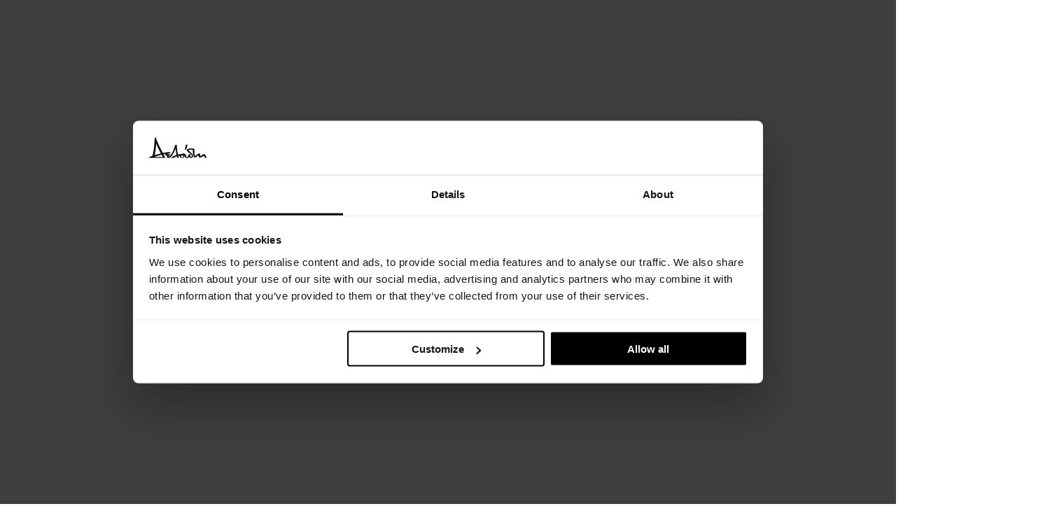

--- FILE ---
content_type: text/html; charset=UTF-8
request_url: https://deloudis.gr/eshop/product/papilio-stool/
body_size: 54315
content:
<!doctype html>

<html lang="en-US" dir="ltr">



<head>

	<meta charset="utf-8">

	<meta http-equiv="X-UA-Compatible" content="IE=edge">

	<meta name="HandheldFriendly" content="True">

	<meta name="MobileOptimized" content="480">

	<meta name="viewport" content="width=device-width, initial-scale=1.0, user-scalable=no"/>

	<meta name="theme-color" content="#fff">



	<script type="text/javascript" data-cookieconsent="ignore">
	window.dataLayer = window.dataLayer || [];

	function gtag() {
		dataLayer.push(arguments);
	}

	gtag("consent", "default", {
		ad_personalization: "denied",
		ad_storage: "denied",
		ad_user_data: "denied",
		analytics_storage: "denied",
		functionality_storage: "denied",
		personalization_storage: "denied",
		security_storage: "granted",
		wait_for_update: 500,
	});
	gtag("set", "ads_data_redaction", true);
	</script>
<script type="text/javascript" data-cookieconsent="ignore">
		(function (w, d, s, l, i) {
		w[l] = w[l] || [];
		w[l].push({'gtm.start': new Date().getTime(), event: 'gtm.js'});
		var f = d.getElementsByTagName(s)[0], j = d.createElement(s), dl = l !== 'dataLayer' ? '&l=' + l : '';
		j.async = true;
		j.src = 'https://www.googletagmanager.com/gtm.js?id=' + i + dl;
		f.parentNode.insertBefore(j, f);
	})(
		window,
		document,
		'script',
		'dataLayer',
		'GTM-TMQ6M2B'
	);
</script>
<script type="text/javascript"
		id="Cookiebot"
		src="https://consent.cookiebot.com/uc.js"
		data-implementation="wp"
		data-cbid="d98a182a-3a29-4428-bcd3-9c7498434f15"
							data-blockingmode="auto"
	></script>
				<script>document.documentElement.className = document.documentElement.className + ' yes-js js_active js'</script>
			<meta name='robots' content='index, follow, max-image-preview:large, max-snippet:-1, max-video-preview:-1' />
	<style>img:is([sizes="auto" i], [sizes^="auto," i]) { contain-intrinsic-size: 3000px 1500px }</style>
	
<!-- Google Tag Manager for WordPress by gtm4wp.com -->
<script data-cfasync="false" data-pagespeed-no-defer>
	var gtm4wp_datalayer_name = "dataLayer";
	var dataLayer = dataLayer || [];
	const gtm4wp_use_sku_instead = false;
	const gtm4wp_currency = 'EUR';
	const gtm4wp_product_per_impression = false;
	const gtm4wp_clear_ecommerce = false;
</script>
<!-- End Google Tag Manager for WordPress by gtm4wp.com -->
	<!-- This site is optimized with the Yoast SEO plugin v25.3.1 - https://yoast.com/wordpress/plugins/seo/ -->
	<title>PAPILIO Stool - Deloudis E-shop - Contemporary Design Furniture Online</title>
<link crossorigin data-rocket-preconnect href="https://consent.cookiebot.com" rel="preconnect">
<link crossorigin data-rocket-preconnect href="https://www.googletagmanager.com" rel="preconnect">
<link crossorigin data-rocket-preconnect href="https://www.google-analytics.com" rel="preconnect">
<link crossorigin data-rocket-preconnect href="https://consentcdn.cookiebot.com" rel="preconnect">
<link crossorigin data-rocket-preconnect href="https://connect.facebook.net" rel="preconnect">
<link crossorigin data-rocket-preconnect href="https://fonts.googleapis.com" rel="preconnect">
<link crossorigin data-rocket-preconnect href="https://googleads.g.doubleclick.net" rel="preconnect">
<link crossorigin data-rocket-preconnect href="https://challenges.cloudflare.com" rel="preconnect">
<link data-rocket-preload as="style" href="https://fonts.googleapis.com/css2?family=Lato%3Awght%40300%3B400%3B500%3B700%3B900&#038;display=swap" rel="preload">
<link href="https://fonts.googleapis.com/css2?family=Lato%3Awght%40300%3B400%3B500%3B700%3B900&#038;display=swap" media="print" onload="this.media=&#039;all&#039;" rel="stylesheet">
<noscript><link rel="stylesheet" href="https://fonts.googleapis.com/css2?family=Lato%3Awght%40300%3B400%3B500%3B700%3B900&#038;display=swap"></noscript><link rel="preload" data-rocket-preload as="image" href="https://deloudis.gr/eshop/wp-content/uploads/2023/02/PAPILIO-Stool.gif" fetchpriority="high">
	<link rel="canonical" href="https://deloudis.gr/eshop/product/papilio-stool/" />
	<meta property="og:locale" content="en_US" />
	<meta property="og:type" content="article" />
	<meta property="og:title" content="PAPILIO Stool - Deloudis E-shop - Contemporary Design Furniture Online" />
	<meta property="og:description" content="Naoto Fukasawa 2019 The design allows both an erect posture and a more relaxed position by resting on one of the wings of the armrest. The formal balance results from the constant thickness of the body and by the profile of the seat, which is sinuous at the top and ends in the light steel [&hellip;]" />
	<meta property="og:url" content="https://deloudis.gr/eshop/product/papilio-stool/" />
	<meta property="og:site_name" content="Deloudis E-shop - Contemporary Design Furniture Online" />
	<meta property="article:publisher" content="https://www.facebook.com/deloudis" />
	<meta property="article:modified_time" content="2025-11-15T11:10:56+00:00" />
	<meta property="og:image" content="https://deloudis.gr/eshop/wp-content/uploads/2023/02/PAPILIO-Stool.gif" />
	<meta property="og:image:width" content="1000" />
	<meta property="og:image:height" content="625" />
	<meta property="og:image:type" content="image/gif" />
	<meta name="twitter:card" content="summary_large_image" />
	<meta name="twitter:site" content="@deloudis" />
	<meta name="twitter:label1" content="Est. reading time" />
	<meta name="twitter:data1" content="1 minute" />
	<script type="application/ld+json" class="yoast-schema-graph">{"@context":"https://schema.org","@graph":[{"@type":"WebPage","@id":"https://deloudis.gr/eshop/product/papilio-stool/","url":"https://deloudis.gr/eshop/product/papilio-stool/","name":"PAPILIO Stool - Deloudis E-shop - Contemporary Design Furniture Online","isPartOf":{"@id":"https://deloudis.gr/eshop/#website"},"primaryImageOfPage":{"@id":"https://deloudis.gr/eshop/product/papilio-stool/#primaryimage"},"image":{"@id":"https://deloudis.gr/eshop/product/papilio-stool/#primaryimage"},"thumbnailUrl":"https://deloudis.gr/eshop/wp-content/uploads/2023/02/PAPILIO-Stool.gif","datePublished":"2020-03-30T20:13:59+00:00","dateModified":"2025-11-15T11:10:56+00:00","breadcrumb":{"@id":"https://deloudis.gr/eshop/product/papilio-stool/#breadcrumb"},"inLanguage":"en-US","potentialAction":[{"@type":"ReadAction","target":["https://deloudis.gr/eshop/product/papilio-stool/"]}]},{"@type":"ImageObject","inLanguage":"en-US","@id":"https://deloudis.gr/eshop/product/papilio-stool/#primaryimage","url":"https://deloudis.gr/eshop/wp-content/uploads/2023/02/PAPILIO-Stool.gif","contentUrl":"https://deloudis.gr/eshop/wp-content/uploads/2023/02/PAPILIO-Stool.gif","width":1000,"height":625,"caption":"PAPILIO Stool"},{"@type":"BreadcrumbList","@id":"https://deloudis.gr/eshop/product/papilio-stool/#breadcrumb","itemListElement":[{"@type":"ListItem","position":1,"name":"Home","item":"https://deloudis.gr/eshop/"},{"@type":"ListItem","position":2,"name":"Products","item":"https://deloudis.gr/eshop/products/"},{"@type":"ListItem","position":3,"name":"Stools","item":"https://deloudis.gr/eshop/product-category/stools/"},{"@type":"ListItem","position":4,"name":"PAPILIO Stool"}]},{"@type":"WebSite","@id":"https://deloudis.gr/eshop/#website","url":"https://deloudis.gr/eshop/","name":"Deloudis E-shop - Contemporary Design Furniture Online","description":"Browse our collection and shop online!","publisher":{"@id":"https://deloudis.gr/eshop/#organization"},"potentialAction":[{"@type":"SearchAction","target":{"@type":"EntryPoint","urlTemplate":"https://deloudis.gr/eshop/?s={search_term_string}"},"query-input":{"@type":"PropertyValueSpecification","valueRequired":true,"valueName":"search_term_string"}}],"inLanguage":"en-US"},{"@type":"Organization","@id":"https://deloudis.gr/eshop/#organization","name":"Deloudis E-shop","url":"https://deloudis.gr/eshop/","logo":{"@type":"ImageObject","inLanguage":"en-US","@id":"https://deloudis.gr/eshop/#/schema/logo/image/","url":"https://deloudis.gr/eshop/wp-content/uploads/2020/04/10390161_10152178306424677_601376278955773936_n.jpg","contentUrl":"https://deloudis.gr/eshop/wp-content/uploads/2020/04/10390161_10152178306424677_601376278955773936_n.jpg","width":228,"height":250,"caption":"Deloudis E-shop"},"image":{"@id":"https://deloudis.gr/eshop/#/schema/logo/image/"},"sameAs":["https://www.facebook.com/deloudis","https://x.com/deloudis","https://www.instagram.com/deloudis_/"]}]}</script>
	<!-- / Yoast SEO plugin. -->


<link rel='dns-prefetch' href='//fonts.googleapis.com' />
<link href='https://fonts.gstatic.com' crossorigin rel='preconnect' />
<link rel='stylesheet' id='cfw-blocks-styles-css' href='https://deloudis.gr/eshop/wp-content/plugins/checkout-for-woocommerce/build/css/blocks-styles.css' media='all' />
<link rel='stylesheet' id='wp-block-library-css' href='https://deloudis.gr/eshop/wp-includes/css/dist/block-library/style.css' media='all' />
<style id='classic-theme-styles-inline-css'>
/**
 * These rules are needed for backwards compatibility.
 * They should match the button element rules in the base theme.json file.
 */
.wp-block-button__link {
	color: #ffffff;
	background-color: #32373c;
	border-radius: 9999px; /* 100% causes an oval, but any explicit but really high value retains the pill shape. */

	/* This needs a low specificity so it won't override the rules from the button element if defined in theme.json. */
	box-shadow: none;
	text-decoration: none;

	/* The extra 2px are added to size solids the same as the outline versions.*/
	padding: calc(0.667em + 2px) calc(1.333em + 2px);

	font-size: 1.125em;
}

.wp-block-file__button {
	background: #32373c;
	color: #ffffff;
	text-decoration: none;
}

</style>
<style id='safe-svg-svg-icon-style-inline-css'>
.safe-svg-cover{text-align:center}.safe-svg-cover .safe-svg-inside{display:inline-block;max-width:100%}.safe-svg-cover svg{height:100%;max-height:100%;max-width:100%;width:100%}

</style>
<link rel='stylesheet' id='jquery-selectBox-css' href='https://deloudis.gr/eshop/wp-content/cache/background-css/1/deloudis.gr/eshop/wp-content/plugins/yith-woocommerce-wishlist/assets/css/jquery.selectBox.css?wpr_t=1766214108' media='all' />
<link rel='stylesheet' id='woocommerce_prettyPhoto_css-css' href='https://deloudis.gr/eshop/wp-content/cache/background-css/1/deloudis.gr/eshop/wp-content/plugins/woocommerce/assets/css/prettyPhoto.css?wpr_t=1766214108' media='all' />
<link rel='stylesheet' id='yith-wcwl-main-css' href='https://deloudis.gr/eshop/wp-content/cache/background-css/1/deloudis.gr/eshop/wp-content/plugins/yith-woocommerce-wishlist/assets/css/style.css?wpr_t=1766214108' media='all' />
<style id='yith-wcwl-main-inline-css'>
 :root { --color-add-to-wishlist-background: #333333; --color-add-to-wishlist-text: #FFFFFF; --color-add-to-wishlist-border: #333333; --color-add-to-wishlist-background-hover: #333333; --color-add-to-wishlist-text-hover: #FFFFFF; --color-add-to-wishlist-border-hover: #333333; --rounded-corners-radius: 16px; --color-add-to-cart-background: #333333; --color-add-to-cart-text: #FFFFFF; --color-add-to-cart-border: #333333; --color-add-to-cart-background-hover: #4F4F4F; --color-add-to-cart-text-hover: #FFFFFF; --color-add-to-cart-border-hover: #4F4F4F; --add-to-cart-rounded-corners-radius: 16px; --color-button-style-1-background: #333333; --color-button-style-1-text: #FFFFFF; --color-button-style-1-border: #333333; --color-button-style-1-background-hover: #4F4F4F; --color-button-style-1-text-hover: #FFFFFF; --color-button-style-1-border-hover: #4F4F4F; --color-button-style-2-background: #333333; --color-button-style-2-text: #FFFFFF; --color-button-style-2-border: #333333; --color-button-style-2-background-hover: #4F4F4F; --color-button-style-2-text-hover: #FFFFFF; --color-button-style-2-border-hover: #4F4F4F; --color-wishlist-table-background: #FFFFFF; --color-wishlist-table-text: #6d6c6c; --color-wishlist-table-border: #FFFFFF; --color-headers-background: #F4F4F4; --color-share-button-color: #FFFFFF; --color-share-button-color-hover: #FFFFFF; --color-fb-button-background: #39599E; --color-fb-button-background-hover: #595A5A; --color-tw-button-background: #45AFE2; --color-tw-button-background-hover: #595A5A; --color-pr-button-background: #AB2E31; --color-pr-button-background-hover: #595A5A; --color-em-button-background: #FBB102; --color-em-button-background-hover: #595A5A; --color-wa-button-background: #00A901; --color-wa-button-background-hover: #595A5A; --feedback-duration: 3s } 
 :root { --color-add-to-wishlist-background: #333333; --color-add-to-wishlist-text: #FFFFFF; --color-add-to-wishlist-border: #333333; --color-add-to-wishlist-background-hover: #333333; --color-add-to-wishlist-text-hover: #FFFFFF; --color-add-to-wishlist-border-hover: #333333; --rounded-corners-radius: 16px; --color-add-to-cart-background: #333333; --color-add-to-cart-text: #FFFFFF; --color-add-to-cart-border: #333333; --color-add-to-cart-background-hover: #4F4F4F; --color-add-to-cart-text-hover: #FFFFFF; --color-add-to-cart-border-hover: #4F4F4F; --add-to-cart-rounded-corners-radius: 16px; --color-button-style-1-background: #333333; --color-button-style-1-text: #FFFFFF; --color-button-style-1-border: #333333; --color-button-style-1-background-hover: #4F4F4F; --color-button-style-1-text-hover: #FFFFFF; --color-button-style-1-border-hover: #4F4F4F; --color-button-style-2-background: #333333; --color-button-style-2-text: #FFFFFF; --color-button-style-2-border: #333333; --color-button-style-2-background-hover: #4F4F4F; --color-button-style-2-text-hover: #FFFFFF; --color-button-style-2-border-hover: #4F4F4F; --color-wishlist-table-background: #FFFFFF; --color-wishlist-table-text: #6d6c6c; --color-wishlist-table-border: #FFFFFF; --color-headers-background: #F4F4F4; --color-share-button-color: #FFFFFF; --color-share-button-color-hover: #FFFFFF; --color-fb-button-background: #39599E; --color-fb-button-background-hover: #595A5A; --color-tw-button-background: #45AFE2; --color-tw-button-background-hover: #595A5A; --color-pr-button-background: #AB2E31; --color-pr-button-background-hover: #595A5A; --color-em-button-background: #FBB102; --color-em-button-background-hover: #595A5A; --color-wa-button-background: #00A901; --color-wa-button-background-hover: #595A5A; --feedback-duration: 3s } 
</style>
<style id='global-styles-inline-css'>
:root{--wp--preset--aspect-ratio--square: 1;--wp--preset--aspect-ratio--4-3: 4/3;--wp--preset--aspect-ratio--3-4: 3/4;--wp--preset--aspect-ratio--3-2: 3/2;--wp--preset--aspect-ratio--2-3: 2/3;--wp--preset--aspect-ratio--16-9: 16/9;--wp--preset--aspect-ratio--9-16: 9/16;--wp--preset--color--black: #000000;--wp--preset--color--cyan-bluish-gray: #abb8c3;--wp--preset--color--white: #ffffff;--wp--preset--color--pale-pink: #f78da7;--wp--preset--color--vivid-red: #cf2e2e;--wp--preset--color--luminous-vivid-orange: #ff6900;--wp--preset--color--luminous-vivid-amber: #fcb900;--wp--preset--color--light-green-cyan: #7bdcb5;--wp--preset--color--vivid-green-cyan: #00d084;--wp--preset--color--pale-cyan-blue: #8ed1fc;--wp--preset--color--vivid-cyan-blue: #0693e3;--wp--preset--color--vivid-purple: #9b51e0;--wp--preset--gradient--vivid-cyan-blue-to-vivid-purple: linear-gradient(135deg,rgba(6,147,227,1) 0%,rgb(155,81,224) 100%);--wp--preset--gradient--light-green-cyan-to-vivid-green-cyan: linear-gradient(135deg,rgb(122,220,180) 0%,rgb(0,208,130) 100%);--wp--preset--gradient--luminous-vivid-amber-to-luminous-vivid-orange: linear-gradient(135deg,rgba(252,185,0,1) 0%,rgba(255,105,0,1) 100%);--wp--preset--gradient--luminous-vivid-orange-to-vivid-red: linear-gradient(135deg,rgba(255,105,0,1) 0%,rgb(207,46,46) 100%);--wp--preset--gradient--very-light-gray-to-cyan-bluish-gray: linear-gradient(135deg,rgb(238,238,238) 0%,rgb(169,184,195) 100%);--wp--preset--gradient--cool-to-warm-spectrum: linear-gradient(135deg,rgb(74,234,220) 0%,rgb(151,120,209) 20%,rgb(207,42,186) 40%,rgb(238,44,130) 60%,rgb(251,105,98) 80%,rgb(254,248,76) 100%);--wp--preset--gradient--blush-light-purple: linear-gradient(135deg,rgb(255,206,236) 0%,rgb(152,150,240) 100%);--wp--preset--gradient--blush-bordeaux: linear-gradient(135deg,rgb(254,205,165) 0%,rgb(254,45,45) 50%,rgb(107,0,62) 100%);--wp--preset--gradient--luminous-dusk: linear-gradient(135deg,rgb(255,203,112) 0%,rgb(199,81,192) 50%,rgb(65,88,208) 100%);--wp--preset--gradient--pale-ocean: linear-gradient(135deg,rgb(255,245,203) 0%,rgb(182,227,212) 50%,rgb(51,167,181) 100%);--wp--preset--gradient--electric-grass: linear-gradient(135deg,rgb(202,248,128) 0%,rgb(113,206,126) 100%);--wp--preset--gradient--midnight: linear-gradient(135deg,rgb(2,3,129) 0%,rgb(40,116,252) 100%);--wp--preset--font-size--small: 13px;--wp--preset--font-size--medium: 20px;--wp--preset--font-size--large: 36px;--wp--preset--font-size--x-large: 42px;--wp--preset--spacing--20: 0.44rem;--wp--preset--spacing--30: 0.67rem;--wp--preset--spacing--40: 1rem;--wp--preset--spacing--50: 1.5rem;--wp--preset--spacing--60: 2.25rem;--wp--preset--spacing--70: 3.38rem;--wp--preset--spacing--80: 5.06rem;--wp--preset--shadow--natural: 6px 6px 9px rgba(0, 0, 0, 0.2);--wp--preset--shadow--deep: 12px 12px 50px rgba(0, 0, 0, 0.4);--wp--preset--shadow--sharp: 6px 6px 0px rgba(0, 0, 0, 0.2);--wp--preset--shadow--outlined: 6px 6px 0px -3px rgba(255, 255, 255, 1), 6px 6px rgba(0, 0, 0, 1);--wp--preset--shadow--crisp: 6px 6px 0px rgba(0, 0, 0, 1);}:where(.is-layout-flex){gap: 0.5em;}:where(.is-layout-grid){gap: 0.5em;}body .is-layout-flex{display: flex;}.is-layout-flex{flex-wrap: wrap;align-items: center;}.is-layout-flex > :is(*, div){margin: 0;}body .is-layout-grid{display: grid;}.is-layout-grid > :is(*, div){margin: 0;}:where(.wp-block-columns.is-layout-flex){gap: 2em;}:where(.wp-block-columns.is-layout-grid){gap: 2em;}:where(.wp-block-post-template.is-layout-flex){gap: 1.25em;}:where(.wp-block-post-template.is-layout-grid){gap: 1.25em;}.has-black-color{color: var(--wp--preset--color--black) !important;}.has-cyan-bluish-gray-color{color: var(--wp--preset--color--cyan-bluish-gray) !important;}.has-white-color{color: var(--wp--preset--color--white) !important;}.has-pale-pink-color{color: var(--wp--preset--color--pale-pink) !important;}.has-vivid-red-color{color: var(--wp--preset--color--vivid-red) !important;}.has-luminous-vivid-orange-color{color: var(--wp--preset--color--luminous-vivid-orange) !important;}.has-luminous-vivid-amber-color{color: var(--wp--preset--color--luminous-vivid-amber) !important;}.has-light-green-cyan-color{color: var(--wp--preset--color--light-green-cyan) !important;}.has-vivid-green-cyan-color{color: var(--wp--preset--color--vivid-green-cyan) !important;}.has-pale-cyan-blue-color{color: var(--wp--preset--color--pale-cyan-blue) !important;}.has-vivid-cyan-blue-color{color: var(--wp--preset--color--vivid-cyan-blue) !important;}.has-vivid-purple-color{color: var(--wp--preset--color--vivid-purple) !important;}.has-black-background-color{background-color: var(--wp--preset--color--black) !important;}.has-cyan-bluish-gray-background-color{background-color: var(--wp--preset--color--cyan-bluish-gray) !important;}.has-white-background-color{background-color: var(--wp--preset--color--white) !important;}.has-pale-pink-background-color{background-color: var(--wp--preset--color--pale-pink) !important;}.has-vivid-red-background-color{background-color: var(--wp--preset--color--vivid-red) !important;}.has-luminous-vivid-orange-background-color{background-color: var(--wp--preset--color--luminous-vivid-orange) !important;}.has-luminous-vivid-amber-background-color{background-color: var(--wp--preset--color--luminous-vivid-amber) !important;}.has-light-green-cyan-background-color{background-color: var(--wp--preset--color--light-green-cyan) !important;}.has-vivid-green-cyan-background-color{background-color: var(--wp--preset--color--vivid-green-cyan) !important;}.has-pale-cyan-blue-background-color{background-color: var(--wp--preset--color--pale-cyan-blue) !important;}.has-vivid-cyan-blue-background-color{background-color: var(--wp--preset--color--vivid-cyan-blue) !important;}.has-vivid-purple-background-color{background-color: var(--wp--preset--color--vivid-purple) !important;}.has-black-border-color{border-color: var(--wp--preset--color--black) !important;}.has-cyan-bluish-gray-border-color{border-color: var(--wp--preset--color--cyan-bluish-gray) !important;}.has-white-border-color{border-color: var(--wp--preset--color--white) !important;}.has-pale-pink-border-color{border-color: var(--wp--preset--color--pale-pink) !important;}.has-vivid-red-border-color{border-color: var(--wp--preset--color--vivid-red) !important;}.has-luminous-vivid-orange-border-color{border-color: var(--wp--preset--color--luminous-vivid-orange) !important;}.has-luminous-vivid-amber-border-color{border-color: var(--wp--preset--color--luminous-vivid-amber) !important;}.has-light-green-cyan-border-color{border-color: var(--wp--preset--color--light-green-cyan) !important;}.has-vivid-green-cyan-border-color{border-color: var(--wp--preset--color--vivid-green-cyan) !important;}.has-pale-cyan-blue-border-color{border-color: var(--wp--preset--color--pale-cyan-blue) !important;}.has-vivid-cyan-blue-border-color{border-color: var(--wp--preset--color--vivid-cyan-blue) !important;}.has-vivid-purple-border-color{border-color: var(--wp--preset--color--vivid-purple) !important;}.has-vivid-cyan-blue-to-vivid-purple-gradient-background{background: var(--wp--preset--gradient--vivid-cyan-blue-to-vivid-purple) !important;}.has-light-green-cyan-to-vivid-green-cyan-gradient-background{background: var(--wp--preset--gradient--light-green-cyan-to-vivid-green-cyan) !important;}.has-luminous-vivid-amber-to-luminous-vivid-orange-gradient-background{background: var(--wp--preset--gradient--luminous-vivid-amber-to-luminous-vivid-orange) !important;}.has-luminous-vivid-orange-to-vivid-red-gradient-background{background: var(--wp--preset--gradient--luminous-vivid-orange-to-vivid-red) !important;}.has-very-light-gray-to-cyan-bluish-gray-gradient-background{background: var(--wp--preset--gradient--very-light-gray-to-cyan-bluish-gray) !important;}.has-cool-to-warm-spectrum-gradient-background{background: var(--wp--preset--gradient--cool-to-warm-spectrum) !important;}.has-blush-light-purple-gradient-background{background: var(--wp--preset--gradient--blush-light-purple) !important;}.has-blush-bordeaux-gradient-background{background: var(--wp--preset--gradient--blush-bordeaux) !important;}.has-luminous-dusk-gradient-background{background: var(--wp--preset--gradient--luminous-dusk) !important;}.has-pale-ocean-gradient-background{background: var(--wp--preset--gradient--pale-ocean) !important;}.has-electric-grass-gradient-background{background: var(--wp--preset--gradient--electric-grass) !important;}.has-midnight-gradient-background{background: var(--wp--preset--gradient--midnight) !important;}.has-small-font-size{font-size: var(--wp--preset--font-size--small) !important;}.has-medium-font-size{font-size: var(--wp--preset--font-size--medium) !important;}.has-large-font-size{font-size: var(--wp--preset--font-size--large) !important;}.has-x-large-font-size{font-size: var(--wp--preset--font-size--x-large) !important;}
:where(.wp-block-post-template.is-layout-flex){gap: 1.25em;}:where(.wp-block-post-template.is-layout-grid){gap: 1.25em;}
:where(.wp-block-columns.is-layout-flex){gap: 2em;}:where(.wp-block-columns.is-layout-grid){gap: 2em;}
:root :where(.wp-block-pullquote){font-size: 1.5em;line-height: 1.6;}
</style>
<link rel='stylesheet' id='jpibfi-style-css' href='https://deloudis.gr/eshop/wp-content/cache/background-css/1/deloudis.gr/eshop/wp-content/plugins/jquery-pin-it-button-for-images/css/client.css?wpr_t=1766214108' media='all' />
<link rel='stylesheet' id='wcva-frontend-css' href='https://deloudis.gr/eshop/wp-content/cache/background-css/1/deloudis.gr/eshop/wp-content/plugins/woocommerce-colororimage-variation-select/assets/css/front-end.css?wpr_t=1766214108' media='all' />
<link rel='stylesheet' id='wcva-shop-frontend-css' href='https://deloudis.gr/eshop/wp-content/plugins/woocommerce-colororimage-variation-select/assets/css/shop-frontend.css' media='all' />
<style id='woocommerce-inline-inline-css'>
.woocommerce form .form-row .required { visibility: visible; }
</style>
<link rel='stylesheet' id='brands-styles-css' href='https://deloudis.gr/eshop/wp-content/plugins/woocommerce/assets/css/brands.css' media='all' />
<link rel='stylesheet' id='ribbon-css' href='https://deloudis.gr/eshop/wp-content/themes/deloudiseshop/library/css/ribbon.css' media='all' />

<link rel='stylesheet' id='wpcanvas-css' href='https://deloudis.gr/eshop/wp-content/themes/deloudiseshop/library/css/style.css' media='all' />
<script type="text/template" id="tmpl-variation-template">
	<div class="woocommerce-variation-description">{{{ data.variation.variation_description }}}</div>
	<div class="woocommerce-variation-price uk-h1 uk-margin-remove">{{{ data.variation.price_html }}}</div>
	<div class="woocommerce-variation-availability">{{{ data.variation.availability_html }}}</div>
</script>
<script type="text/template" id="tmpl-unavailable-variation-template">
	<p role="alert">Sorry, this product is unavailable. Please choose a different combination.</p>
</script>
<script type="text/javascript">
            window._nslDOMReady = function (callback) {
                if ( document.readyState === "complete" || document.readyState === "interactive" ) {
                    callback();
                } else {
                    document.addEventListener( "DOMContentLoaded", callback );
                }
            };
            </script><script src="https://deloudis.gr/eshop/wp-includes/js/jquery/jquery.js" id="jquery-core-js"></script>
<script src="https://deloudis.gr/eshop/wp-includes/js/jquery/jquery-migrate.js" id="jquery-migrate-js"></script>
<script id="rac_guest_handle-js-extra">
var rac_guest_params = {"console_error":"Not a valid e-mail address","current_lang_code":"en","ajax_url":"https:\/\/deloudis.gr\/eshop\/wp-admin\/admin-ajax.php","guest_entry":"7678e6001b","is_checkout":"","is_shop":"","ajax_add_to_cart":"yes","enable_popup":"no","form_label":"Please enter your Details","first_name":"","email_address_not_valid":"Please Enter your Valid Email Address","popup_sub_header":"","enter_email_address":"Please Enter your Email Address","enter_first_name":"Please Enter your First Name","enter_phone_no":"Please Enter your Contact Number","enter_valid_phone_no":"Please Enter valid Contact Number","enter_last_name":"Please Enter your Last Name","cancel_label":"Cancel","add_to_cart_label":"Add to cart","force_guest":"no","show_guest_name":"","show_guest_contactno":"","force_guest_name":"","force_guest_contactno":"","popup_already_displayed":"no","is_cookie_already_set":"","fp_rac_popup_email":"","fp_rac_first_name":"","fp_rac_last_name":"","fp_rac_phone_no":"","fp_rac_disp_notice_check":"","fp_rac_disp_notice":"Your email will be used for sending Abandoned Cart emails","popup_disp_method":"1","popup_cookie_delay_time":"no","rac_popup_delay_nonce":"8b469b73d3","show_gdpr":"","gdpr_description":"I agree that my submitted data is being collected for future follow-ups","gdpr_error":"Please Confirm the GDPR","checkout_gdpr_field":"","show_checkout_gdpr":"","gdpr_nonce":"2a08a535ab"};
var custom_css_btn_color = {"popupcolor":"FFFFFF","confirmbtncolor":"1D1D1D","cancelbtncolor":"FAA05A","email_placeholder":"Enter your Email Address","fname_placeholder":"Enter your First Name","lname_placeholder":"Enter your Last Name","phone_placeholder":"Enter Your Contact Number"};
</script>
<script src="https://deloudis.gr/eshop/wp-content/plugins/rac/assets/js/fp-rac-guest-checkout.js" id="rac_guest_handle-js"></script>
<script id="wcva-shop-frontend-js-extra">
var wcva_shop = {"left_icon":"https:\/\/deloudis.gr\/eshop\/wp-content\/plugins\/woocommerce-colororimage-variation-select\/assets\/images\/left-arrow.png","right_icon":"https:\/\/deloudis.gr\/eshop\/wp-content\/plugins\/woocommerce-colororimage-variation-select\/assets\/images\/right-arrow.png","enable_slider":"no","slider_no":"4"};
</script>
<script src="https://deloudis.gr/eshop/wp-content/plugins/woocommerce-colororimage-variation-select/assets/js/shop-frontend.js" id="wcva-shop-frontend-js"></script>
<script src="https://deloudis.gr/eshop/wp-content/plugins/woocommerce/assets/js/jquery-blockui/jquery.blockUI.js" id="jquery-blockui-js" defer data-wp-strategy="defer"></script>
<script id="wc-add-to-cart-js-extra">
var wc_add_to_cart_params = {"ajax_url":"\/eshop\/wp-admin\/admin-ajax.php","wc_ajax_url":"\/eshop\/?wc-ajax=%%endpoint%%","i18n_view_cart":"View cart","cart_url":"https:\/\/deloudis.gr\/eshop\/cart\/","is_cart":"","cart_redirect_after_add":"no"};
</script>
<script src="https://deloudis.gr/eshop/wp-content/plugins/woocommerce/assets/js/frontend/add-to-cart.js" id="wc-add-to-cart-js" defer data-wp-strategy="defer"></script>
<script id="wc-single-product-js-extra">
var wc_single_product_params = {"i18n_required_rating_text":"Please select a rating","i18n_rating_options":["1 of 5 stars","2 of 5 stars","3 of 5 stars","4 of 5 stars","5 of 5 stars"],"i18n_product_gallery_trigger_text":"View full-screen image gallery","review_rating_required":"yes","flexslider":{"rtl":false,"animation":"slide","smoothHeight":true,"directionNav":false,"controlNav":"thumbnails","slideshow":false,"animationSpeed":500,"animationLoop":false,"allowOneSlide":false},"zoom_enabled":"","zoom_options":[],"photoswipe_enabled":"","photoswipe_options":{"shareEl":false,"closeOnScroll":false,"history":false,"hideAnimationDuration":0,"showAnimationDuration":0},"flexslider_enabled":""};
</script>
<script src="https://deloudis.gr/eshop/wp-content/plugins/woocommerce/assets/js/frontend/single-product.js" id="wc-single-product-js" defer data-wp-strategy="defer"></script>
<script src="https://deloudis.gr/eshop/wp-content/plugins/woocommerce/assets/js/js-cookie/js.cookie.js" id="js-cookie-js" defer data-wp-strategy="defer"></script>
<script id="woocommerce-js-extra">
var woocommerce_params = {"ajax_url":"\/eshop\/wp-admin\/admin-ajax.php","wc_ajax_url":"\/eshop\/?wc-ajax=%%endpoint%%","i18n_password_show":"Show password","i18n_password_hide":"Hide password"};
</script>
<script src="https://deloudis.gr/eshop/wp-content/plugins/woocommerce/assets/js/frontend/woocommerce.js" id="woocommerce-js" defer data-wp-strategy="defer"></script>
<script src="https://deloudis.gr/eshop/wp-includes/js/dist/hooks.js" id="wp-hooks-js"></script>
<script id="wpm-js-extra">
var wpm = {"ajax_url":"https:\/\/deloudis.gr\/eshop\/wp-admin\/admin-ajax.php","root":"https:\/\/deloudis.gr\/eshop\/wp-json\/","nonce_wp_rest":"e964014702","nonce_ajax":"9db7c47de3"};
</script>
<script src="https://deloudis.gr/eshop/wp-content/plugins/woocommerce-google-adwords-conversion-tracking-tag/js/public/wpm-public.p1.min.js" id="wpm-js"></script>
<script id="wc-cart-fragments-js-extra">
var wc_cart_fragments_params = {"ajax_url":"\/eshop\/wp-admin\/admin-ajax.php","wc_ajax_url":"\/eshop\/?wc-ajax=%%endpoint%%","cart_hash_key":"wc_cart_hash_715012d1a842900a626b977e48059fae","fragment_name":"wc_fragments_715012d1a842900a626b977e48059fae","request_timeout":"5000"};
</script>
<script src="https://deloudis.gr/eshop/wp-content/plugins/woocommerce/assets/js/frontend/cart-fragments.js" id="wc-cart-fragments-js" defer data-wp-strategy="defer"></script>
<script>
window.wc_ga_pro = {};

window.wc_ga_pro.ajax_url = 'https://deloudis.gr/eshop/wp-admin/admin-ajax.php';

window.wc_ga_pro.available_gateways = {"bacs":"Direct bank transfer","alphabank_gateway":"Credit card via Alpha Bank"};

// interpolate json by replacing placeholders with variables
window.wc_ga_pro.interpolate_json = function( object, variables ) {

	if ( ! variables ) {
		return object;
	}

	var j = JSON.stringify( object );

	for ( var k in variables ) {
		j = j.split( '{$' + k + '}' ).join( variables[ k ] );
	}

	return JSON.parse( j );
};

// return the title for a payment gateway
window.wc_ga_pro.get_payment_method_title = function( payment_method ) {
	return window.wc_ga_pro.available_gateways[ payment_method ] || payment_method;
};

// check if an email is valid
window.wc_ga_pro.is_valid_email = function( email ) {
  return /[^\s@]+@[^\s@]+\.[^\s@]+/.test( email );
};

</script>
<!-- Start WooCommerce Google Analytics Pro -->
		<script>
	(function(i,s,o,g,r,a,m){i['GoogleAnalyticsObject']=r;i[r]=i[r]||function(){
	(i[r].q=i[r].q||[]).push(arguments)},i[r].l=1*new Date();a=s.createElement(o),
	m=s.getElementsByTagName(o)[0];a.async=1;a.src=g;m.parentNode.insertBefore(a,m)
	})(window,document,'script','https://www.google-analytics.com/analytics.js','ga');
		ga( 'create', 'UA-163673305-1', {"cookieDomain":"auto"} );
	ga( 'set', 'forceSSL', true );
	ga( 'set', 'anonymizeIp', true );
	ga( 'require', 'displayfeatures' );
	ga( 'require', 'ec' );

	
	jQuery( document ).trigger( 'wc_google_analytics_pro_loaded' );
</script>
		<!-- end WooCommerce Google Analytics Pro -->
		<link rel="https://api.w.org/" href="https://deloudis.gr/eshop/wp-json/" /><link rel="alternate" title="JSON" type="application/json" href="https://deloudis.gr/eshop/wp-json/wp/v2/product/3604" /><link rel='shortlink' href='https://deloudis.gr/eshop/?p=3604' />
<style type="text/css">
	a.pinit-button.custom span {
	background-image: var(--wpr-bg-64677728-f763-4926-928f-400667de1aaf);	}

	.pinit-hover {
		opacity: 1 !important;
		filter: alpha(opacity=100) !important;
	}
	a.pinit-button {
	border-bottom: 0 !important;
	box-shadow: none !important;
	margin-bottom: 0 !important;
}
a.pinit-button::after {
    display: none;
}</style>
		
<!-- This website runs the Product Feed PRO for WooCommerce by AdTribes.io plugin - version woocommercesea_option_installed_version -->
<!-- Starting: WooCommerce Conversion Tracking (https://wordpress.org/plugins/woocommerce-conversion-tracking/) -->
        <script>
            !function(f,b,e,v,n,t,s){if(f.fbq)return;n=f.fbq=function(){n.callMethod?
            n.callMethod.apply(n,arguments):n.queue.push(arguments)};if(!f._fbq)f._fbq=n;
            n.push=n;n.loaded=!0;n.version='2.0';n.queue=[];t=b.createElement(e);t.async=!0;
            t.src=v;s=b.getElementsByTagName(e)[0];s.parentNode.insertBefore(t,s)}(window,
            document,'script','https://connect.facebook.net/en_US/fbevents.js');

            fbq('init', '557903838450713', {});fbq('track', 'PageView', {});        </script>
                <script>
            (function (window, document) {
                if (window.wcfbq) return;
                window.wcfbq = (function () {
                    if (arguments.length > 0) {
                        var pixelId, trackType, contentObj;

                        if (typeof arguments[0] == 'string') pixelId = arguments[0];
                        if (typeof arguments[1] == 'string') trackType = arguments[1];
                        if (typeof arguments[2] == 'object') contentObj = arguments[2];

                        var params = [];
                        if (typeof pixelId === 'string' && pixelId.replace(/\s+/gi, '') != '' &&
                        typeof trackType === 'string' && trackType.replace(/\s+/gi, '')) {
                            params.push('id=' + encodeURIComponent(pixelId));
                            switch (trackType) {
                                case 'PageView':
                                case 'ViewContent':
                                case 'Search':
                                case 'AddToCart':
                                case 'InitiateCheckout':
                                case 'AddPaymentInfo':
                                case 'Lead':
                                case 'CompleteRegistration':
                                case 'Purchase':
                                case 'AddToWishlist':
                                    params.push('ev=' + encodeURIComponent(trackType));
                                    break;
                                default:
                                    return;
                            }

                            params.push('dl=' + encodeURIComponent(document.location.href));
                            if (document.referrer) params.push('rl=' + encodeURIComponent(document.referrer));
                            params.push('if=false');
                            params.push('ts=' + new Date().getTime());

                            if (typeof contentObj == 'object') {
                                for (var u in contentObj) {
                                    if (typeof contentObj[u] == 'object' && contentObj[u] instanceof Array) {
                                        if (contentObj[u].length > 0) {
                                            for (var y = 0; y < contentObj[u].length; y++) { contentObj[u][y] = (contentObj[u][y] + '').replace(/^\s+|\s+$/gi, '').replace(/\s+/gi, ' ').replace(/,/gi, '§'); }
                                            params.push('cd[' + u + ']=' + encodeURIComponent(contentObj[u].join(',').replace(/^/gi, '[\'').replace(/$/gi, '\']').replace(/,/gi, '\',\'').replace(/§/gi, '\,')));
                                        }
                                    }
                                    else if (typeof contentObj[u] == 'string')
                                        params.push('cd[' + u + ']=' + encodeURIComponent(contentObj[u]));
                                }
                            }

                            params.push('v=' + encodeURIComponent('2.7.19'));

                            var imgId = new Date().getTime();
                            var img = document.createElement('img');
                            img.id = 'fb_' + imgId, img.src = 'https://www.facebook.com/tr/?' + params.join('&'), img.width = 1, img.height = 1, img.style = 'display:none;';
                            document.body.appendChild(img);
                            window.setTimeout(function () { var t = document.getElementById('fb_' + imgId); t.parentElement.removeChild(t); }, 1000);
                        }
                    }
                });
            })(window, document);
        </script>
                <script type="text/javascript">
            jQuery(function($) {
                $(document).on('added_to_cart', function (event, fragments, dhash, button) {
                    var currencySymbol = $($(button.get()[0]).closest('.product')
                        .find('.woocommerce-Price-currencySymbol').get()[0]).text();

                    var price = $(button.get()[0]).closest('.product').find('.amount').text();
                    var originalPrice = price.split(currencySymbol).slice(-1).pop();

                    wcfbq('557903838450713', 'AddToCart', {
                        content_ids: [ $(button).data('product_id') ],
                        content_type: 'product',
                        value: originalPrice,
                        currency: 'EUR'
                    });
                });
            });
        </script>
        <!-- End: WooCommerce Conversion Tracking Codes -->

<!-- Google Tag Manager for WordPress by gtm4wp.com -->
<!-- GTM Container placement set to off -->
<script data-cfasync="false" data-pagespeed-no-defer>
	var dataLayer_content = {"pagePostType":"product","pagePostType2":"single-product","pagePostAuthor":"deloudisadmin","productRatingCounts":[],"productAverageRating":0,"productReviewCount":0,"productType":"variable","productIsVariable":1};
	dataLayer.push( dataLayer_content );
</script>
<script data-cfasync="false" data-pagespeed-no-defer>
	console.warn && console.warn("[GTM4WP] Google Tag Manager container code placement set to OFF !!!");
	console.warn && console.warn("[GTM4WP] Data layer codes are active but GTM container must be loaded using custom coding !!!");
</script>
<!-- End Google Tag Manager for WordPress by gtm4wp.com -->	<noscript><style>.woocommerce-product-gallery{ opacity: 1 !important; }</style></noscript>
	
<!-- START Pixel Manager for WooCommerce -->

		<script data-cookieconsent="ignore" data-uc-allowed="true">

			window.wpmDataLayer = window.wpmDataLayer || {};
			window.wpmDataLayer = Object.assign(window.wpmDataLayer, {"cart":{},"cart_item_keys":{},"version":{"number":"1.49.1","pro":false,"eligible_for_updates":false,"distro":"fms","beta":false,"show":true},"pixels":{"google":{"linker":{"settings":null},"user_id":false,"ads":{"conversion_ids":{"AW-644127686":"lgetCK-lts8BEMa3krMC"},"dynamic_remarketing":{"status":true,"id_type":"post_id","send_events_with_parent_ids":true},"google_business_vertical":"retail","phone_conversion_number":"","phone_conversion_label":""},"tag_id":"AW-644127686","tag_gateway":{"measurement_path":""},"tcf_support":false,"consent_mode":{"is_active":false,"wait_for_update":500,"ads_data_redaction":false,"url_passthrough":true}}},"shop":{"list_name":"Product | PAPILIO Stool","list_id":"product_papilio-stool","page_type":"product","product_type":"variable","currency":"EUR","selectors":{"addToCart":[],"beginCheckout":[]},"order_duplication_prevention":true,"view_item_list_trigger":{"test_mode":false,"background_color":"green","opacity":0.5,"repeat":true,"timeout":1000,"threshold":0.8},"variations_output":true,"session_active":false},"page":{"id":3604,"title":"PAPILIO Stool","type":"product","categories":[],"parent":{"id":0,"title":"PAPILIO Stool","type":"product","categories":[]}},"general":{"user_logged_in":false,"scroll_tracking_thresholds":[],"page_id":3604,"exclude_domains":[],"server_2_server":{"active":false,"ip_exclude_list":[],"pageview_event_s2s":{"is_active":false,"pixels":[]}},"consent_management":{"explicit_consent":false},"lazy_load_pmw":false}});

		</script>

		
<!-- END Pixel Manager for WooCommerce -->
			<meta name="pm-dataLayer-meta" content="3604" class="wpmProductId"
				  data-id="3604">
					<script data-cookieconsent="ignore" data-uc-allowed="true">
			(window.wpmDataLayer = window.wpmDataLayer || {}).products             = window.wpmDataLayer.products || {};
			window.wpmDataLayer.products[3604] = {"id":"3604","sku":"PAPILIO SP51","price":1096,"brand":"","quantity":1,"dyn_r_ids":{"post_id":"3604","sku":"PAPILIO SP51","gpf":"woocommerce_gpf_3604","gla":"gla_3604"},"is_variable":true,"type":"variable","name":"PAPILIO Stool","category":["Stools"],"is_variation":false};
					</script>
					<meta name="pm-dataLayer-meta" content="3614" class="wpmProductId"
				  data-id="3614">
					<script data-cookieconsent="ignore" data-uc-allowed="true">
			(window.wpmDataLayer = window.wpmDataLayer || {}).products             = window.wpmDataLayer.products || {};
			window.wpmDataLayer.products[3614] = {"id":"3614","sku":"SP51A BETA 101","price":1096,"brand":"","quantity":1,"dyn_r_ids":{"post_id":"3614","sku":"SP51A BETA 101","gpf":"woocommerce_gpf_3614","gla":"gla_3614"},"is_variable":false,"type":"variation","name":"PAPILIO Stool","parent_id_dyn_r_ids":{"post_id":"3604","sku":"PAPILIO SP51","gpf":"woocommerce_gpf_3604","gla":"gla_3604"},"parent_id":3604,"category":["Stools"],"variant":"Size: large | Fabric-leather: leather-beta-101","is_variation":true};
					</script>
					<meta name="pm-dataLayer-meta" content="3615" class="wpmProductId"
				  data-id="3615">
					<script data-cookieconsent="ignore" data-uc-allowed="true">
			(window.wpmDataLayer = window.wpmDataLayer || {}).products             = window.wpmDataLayer.products || {};
			window.wpmDataLayer.products[3615] = {"id":"3615","sku":"SP51A BETA 155","price":1096,"brand":"","quantity":1,"dyn_r_ids":{"post_id":"3615","sku":"SP51A BETA 155","gpf":"woocommerce_gpf_3615","gla":"gla_3615"},"is_variable":false,"type":"variation","name":"PAPILIO Stool","parent_id_dyn_r_ids":{"post_id":"3604","sku":"PAPILIO SP51","gpf":"woocommerce_gpf_3604","gla":"gla_3604"},"parent_id":3604,"category":["Stools"],"variant":"Size: large | Fabric-leather: leather-beta-155","is_variation":true};
					</script>
					<meta name="pm-dataLayer-meta" content="3616" class="wpmProductId"
				  data-id="3616">
					<script data-cookieconsent="ignore" data-uc-allowed="true">
			(window.wpmDataLayer = window.wpmDataLayer || {}).products             = window.wpmDataLayer.products || {};
			window.wpmDataLayer.products[3616] = {"id":"3616","sku":"SP51A BETA 200","price":1096,"brand":"","quantity":1,"dyn_r_ids":{"post_id":"3616","sku":"SP51A BETA 200","gpf":"woocommerce_gpf_3616","gla":"gla_3616"},"is_variable":false,"type":"variation","name":"PAPILIO Stool","parent_id_dyn_r_ids":{"post_id":"3604","sku":"PAPILIO SP51","gpf":"woocommerce_gpf_3604","gla":"gla_3604"},"parent_id":3604,"category":["Stools"],"variant":"Size: large | Fabric-leather: leather-beta-200","is_variation":true};
					</script>
					<meta name="pm-dataLayer-meta" content="3617" class="wpmProductId"
				  data-id="3617">
					<script data-cookieconsent="ignore" data-uc-allowed="true">
			(window.wpmDataLayer = window.wpmDataLayer || {}).products             = window.wpmDataLayer.products || {};
			window.wpmDataLayer.products[3617] = {"id":"3617","sku":"SP51A BETA 251","price":1096,"brand":"","quantity":1,"dyn_r_ids":{"post_id":"3617","sku":"SP51A BETA 251","gpf":"woocommerce_gpf_3617","gla":"gla_3617"},"is_variable":false,"type":"variation","name":"PAPILIO Stool","parent_id_dyn_r_ids":{"post_id":"3604","sku":"PAPILIO SP51","gpf":"woocommerce_gpf_3604","gla":"gla_3604"},"parent_id":3604,"category":["Stools"],"variant":"Size: large | Fabric-leather: leather-beta-251","is_variation":true};
					</script>
					<meta name="pm-dataLayer-meta" content="3618" class="wpmProductId"
				  data-id="3618">
					<script data-cookieconsent="ignore" data-uc-allowed="true">
			(window.wpmDataLayer = window.wpmDataLayer || {}).products             = window.wpmDataLayer.products || {};
			window.wpmDataLayer.products[3618] = {"id":"3618","sku":"SP51A","price":1096,"brand":"","quantity":1,"dyn_r_ids":{"post_id":"3618","sku":"SP51A","gpf":"woocommerce_gpf_3618","gla":"gla_3618"},"is_variable":false,"type":"variation","name":"PAPILIO Stool","parent_id_dyn_r_ids":{"post_id":"3604","sku":"PAPILIO SP51","gpf":"woocommerce_gpf_3604","gla":"gla_3604"},"parent_id":3604,"category":["Stools"],"variant":"Size: large | Fabric-leather: leather-beta-330","is_variation":true};
					</script>
					<meta name="pm-dataLayer-meta" content="3619" class="wpmProductId"
				  data-id="3619">
					<script data-cookieconsent="ignore" data-uc-allowed="true">
			(window.wpmDataLayer = window.wpmDataLayer || {}).products             = window.wpmDataLayer.products || {};
			window.wpmDataLayer.products[3619] = {"id":"3619","sku":"SP51B BETA 101","price":1096,"brand":"","quantity":1,"dyn_r_ids":{"post_id":"3619","sku":"SP51B BETA 101","gpf":"woocommerce_gpf_3619","gla":"gla_3619"},"is_variable":false,"type":"variation","name":"PAPILIO Stool","parent_id_dyn_r_ids":{"post_id":"3604","sku":"PAPILIO SP51","gpf":"woocommerce_gpf_3604","gla":"gla_3604"},"parent_id":3604,"category":["Stools"],"variant":"Size: medium | Fabric-leather: leather-beta-101","is_variation":true};
					</script>
					<meta name="pm-dataLayer-meta" content="3620" class="wpmProductId"
				  data-id="3620">
					<script data-cookieconsent="ignore" data-uc-allowed="true">
			(window.wpmDataLayer = window.wpmDataLayer || {}).products             = window.wpmDataLayer.products || {};
			window.wpmDataLayer.products[3620] = {"id":"3620","sku":"SP51B BETA 155","price":1096,"brand":"","quantity":1,"dyn_r_ids":{"post_id":"3620","sku":"SP51B BETA 155","gpf":"woocommerce_gpf_3620","gla":"gla_3620"},"is_variable":false,"type":"variation","name":"PAPILIO Stool","parent_id_dyn_r_ids":{"post_id":"3604","sku":"PAPILIO SP51","gpf":"woocommerce_gpf_3604","gla":"gla_3604"},"parent_id":3604,"category":["Stools"],"variant":"Size: medium | Fabric-leather: leather-beta-155","is_variation":true};
					</script>
					<meta name="pm-dataLayer-meta" content="3621" class="wpmProductId"
				  data-id="3621">
					<script data-cookieconsent="ignore" data-uc-allowed="true">
			(window.wpmDataLayer = window.wpmDataLayer || {}).products             = window.wpmDataLayer.products || {};
			window.wpmDataLayer.products[3621] = {"id":"3621","sku":"SP51B BETA 200","price":1096,"brand":"","quantity":1,"dyn_r_ids":{"post_id":"3621","sku":"SP51B BETA 200","gpf":"woocommerce_gpf_3621","gla":"gla_3621"},"is_variable":false,"type":"variation","name":"PAPILIO Stool","parent_id_dyn_r_ids":{"post_id":"3604","sku":"PAPILIO SP51","gpf":"woocommerce_gpf_3604","gla":"gla_3604"},"parent_id":3604,"category":["Stools"],"variant":"Size: medium | Fabric-leather: leather-beta-200","is_variation":true};
					</script>
					<meta name="pm-dataLayer-meta" content="3622" class="wpmProductId"
				  data-id="3622">
					<script data-cookieconsent="ignore" data-uc-allowed="true">
			(window.wpmDataLayer = window.wpmDataLayer || {}).products             = window.wpmDataLayer.products || {};
			window.wpmDataLayer.products[3622] = {"id":"3622","sku":"SP51B BETA 251","price":1096,"brand":"","quantity":1,"dyn_r_ids":{"post_id":"3622","sku":"SP51B BETA 251","gpf":"woocommerce_gpf_3622","gla":"gla_3622"},"is_variable":false,"type":"variation","name":"PAPILIO Stool","parent_id_dyn_r_ids":{"post_id":"3604","sku":"PAPILIO SP51","gpf":"woocommerce_gpf_3604","gla":"gla_3604"},"parent_id":3604,"category":["Stools"],"variant":"Size: medium | Fabric-leather: leather-beta-251","is_variation":true};
					</script>
					<meta name="pm-dataLayer-meta" content="3623" class="wpmProductId"
				  data-id="3623">
					<script data-cookieconsent="ignore" data-uc-allowed="true">
			(window.wpmDataLayer = window.wpmDataLayer || {}).products             = window.wpmDataLayer.products || {};
			window.wpmDataLayer.products[3623] = {"id":"3623","sku":"SP51B BETA 330","price":1096,"brand":"","quantity":1,"dyn_r_ids":{"post_id":"3623","sku":"SP51B BETA 330","gpf":"woocommerce_gpf_3623","gla":"gla_3623"},"is_variable":false,"type":"variation","name":"PAPILIO Stool","parent_id_dyn_r_ids":{"post_id":"3604","sku":"PAPILIO SP51","gpf":"woocommerce_gpf_3604","gla":"gla_3604"},"parent_id":3604,"category":["Stools"],"variant":"Size: medium | Fabric-leather: leather-beta-330","is_variation":true};
					</script>
		<link rel="icon" href="https://deloudis.gr/eshop/wp-content/uploads/2020/04/index.ico" sizes="32x32" />
<link rel="icon" href="https://deloudis.gr/eshop/wp-content/uploads/2020/04/index.ico" sizes="192x192" />
<link rel="apple-touch-icon" href="https://deloudis.gr/eshop/wp-content/uploads/2020/04/index.ico" />
<meta name="msapplication-TileImage" content="https://deloudis.gr/eshop/wp-content/uploads/2020/04/index.ico" />
<style type="text/css">div.nsl-container[data-align="left"] {
    text-align: left;
}

div.nsl-container[data-align="center"] {
    text-align: center;
}

div.nsl-container[data-align="right"] {
    text-align: right;
}


div.nsl-container div.nsl-container-buttons a[data-plugin="nsl"] {
    text-decoration: none;
    box-shadow: none;
    border: 0;
}

div.nsl-container .nsl-container-buttons {
    display: flex;
    padding: 5px 0;
}

div.nsl-container.nsl-container-block .nsl-container-buttons {
    display: inline-grid;
    grid-template-columns: minmax(145px, auto);
}

div.nsl-container-block-fullwidth .nsl-container-buttons {
    flex-flow: column;
    align-items: center;
}

div.nsl-container-block-fullwidth .nsl-container-buttons a,
div.nsl-container-block .nsl-container-buttons a {
    flex: 1 1 auto;
    display: block;
    margin: 5px 0;
    width: 100%;
}

div.nsl-container-inline {
    margin: -5px;
    text-align: left;
}

div.nsl-container-inline .nsl-container-buttons {
    justify-content: center;
    flex-wrap: wrap;
}

div.nsl-container-inline .nsl-container-buttons a {
    margin: 5px;
    display: inline-block;
}

div.nsl-container-grid .nsl-container-buttons {
    flex-flow: row;
    align-items: center;
    flex-wrap: wrap;
}

div.nsl-container-grid .nsl-container-buttons a {
    flex: 1 1 auto;
    display: block;
    margin: 5px;
    max-width: 280px;
    width: 100%;
}

@media only screen and (min-width: 650px) {
    div.nsl-container-grid .nsl-container-buttons a {
        width: auto;
    }
}

div.nsl-container .nsl-button {
    cursor: pointer;
    vertical-align: top;
    border-radius: 4px;
}

div.nsl-container .nsl-button-default {
    color: #fff;
    display: flex;
}

div.nsl-container .nsl-button-icon {
    display: inline-block;
}

div.nsl-container .nsl-button-svg-container {
    flex: 0 0 auto;
    padding: 8px;
    display: flex;
    align-items: center;
}

div.nsl-container svg {
    height: 24px;
    width: 24px;
    vertical-align: top;
}

div.nsl-container .nsl-button-default div.nsl-button-label-container {
    margin: 0 24px 0 12px;
    padding: 10px 0;
    font-family: Helvetica, Arial, sans-serif;
    font-size: 16px;
    line-height: 20px;
    letter-spacing: .25px;
    overflow: hidden;
    text-align: center;
    text-overflow: clip;
    white-space: nowrap;
    flex: 1 1 auto;
    -webkit-font-smoothing: antialiased;
    -moz-osx-font-smoothing: grayscale;
    text-transform: none;
    display: inline-block;
}

div.nsl-container .nsl-button-google[data-skin="dark"] .nsl-button-svg-container {
    margin: 1px;
    padding: 7px;
    border-radius: 3px;
    background: #fff;
}

div.nsl-container .nsl-button-google[data-skin="light"] {
    border-radius: 1px;
    box-shadow: 0 1px 5px 0 rgba(0, 0, 0, .25);
    color: RGBA(0, 0, 0, 0.54);
}

div.nsl-container .nsl-button-apple .nsl-button-svg-container {
    padding: 0 6px;
}

div.nsl-container .nsl-button-apple .nsl-button-svg-container svg {
    height: 40px;
    width: auto;
}

div.nsl-container .nsl-button-apple[data-skin="light"] {
    color: #000;
    box-shadow: 0 0 0 1px #000;
}

div.nsl-container .nsl-button-facebook[data-skin="white"] {
    color: #000;
    box-shadow: inset 0 0 0 1px #000;
}

div.nsl-container .nsl-button-facebook[data-skin="light"] {
    color: #1877F2;
    box-shadow: inset 0 0 0 1px #1877F2;
}

div.nsl-container .nsl-button-spotify[data-skin="white"] {
    color: #191414;
    box-shadow: inset 0 0 0 1px #191414;
}

div.nsl-container .nsl-button-apple div.nsl-button-label-container {
    font-size: 17px;
    font-family: -apple-system, BlinkMacSystemFont, "Segoe UI", Roboto, Helvetica, Arial, sans-serif, "Apple Color Emoji", "Segoe UI Emoji", "Segoe UI Symbol";
}

div.nsl-container .nsl-button-slack div.nsl-button-label-container {
    font-size: 17px;
    font-family: -apple-system, BlinkMacSystemFont, "Segoe UI", Roboto, Helvetica, Arial, sans-serif, "Apple Color Emoji", "Segoe UI Emoji", "Segoe UI Symbol";
}

div.nsl-container .nsl-button-slack[data-skin="light"] {
    color: #000000;
    box-shadow: inset 0 0 0 1px #DDDDDD;
}

div.nsl-container .nsl-button-tiktok[data-skin="light"] {
    color: #161823;
    box-shadow: 0 0 0 1px rgba(22, 24, 35, 0.12);
}


div.nsl-container .nsl-button-kakao {
    color: rgba(0, 0, 0, 0.85);
}

.nsl-clear {
    clear: both;
}

.nsl-container {
    clear: both;
}

.nsl-disabled-provider .nsl-button {
    filter: grayscale(1);
    opacity: 0.8;
}

/*Button align start*/

div.nsl-container-inline[data-align="left"] .nsl-container-buttons {
    justify-content: flex-start;
}

div.nsl-container-inline[data-align="center"] .nsl-container-buttons {
    justify-content: center;
}

div.nsl-container-inline[data-align="right"] .nsl-container-buttons {
    justify-content: flex-end;
}


div.nsl-container-grid[data-align="left"] .nsl-container-buttons {
    justify-content: flex-start;
}

div.nsl-container-grid[data-align="center"] .nsl-container-buttons {
    justify-content: center;
}

div.nsl-container-grid[data-align="right"] .nsl-container-buttons {
    justify-content: flex-end;
}

div.nsl-container-grid[data-align="space-around"] .nsl-container-buttons {
    justify-content: space-around;
}

div.nsl-container-grid[data-align="space-between"] .nsl-container-buttons {
    justify-content: space-between;
}

/* Button align end*/

/* Redirect */

#nsl-redirect-overlay {
    display: flex;
    flex-direction: column;
    justify-content: center;
    align-items: center;
    position: fixed;
    z-index: 1000000;
    left: 0;
    top: 0;
    width: 100%;
    height: 100%;
    backdrop-filter: blur(1px);
    background-color: RGBA(0, 0, 0, .32);;
}

#nsl-redirect-overlay-container {
    display: flex;
    flex-direction: column;
    justify-content: center;
    align-items: center;
    background-color: white;
    padding: 30px;
    border-radius: 10px;
}

#nsl-redirect-overlay-spinner {
    content: '';
    display: block;
    margin: 20px;
    border: 9px solid RGBA(0, 0, 0, .6);
    border-top: 9px solid #fff;
    border-radius: 50%;
    box-shadow: inset 0 0 0 1px RGBA(0, 0, 0, .6), 0 0 0 1px RGBA(0, 0, 0, .6);
    width: 40px;
    height: 40px;
    animation: nsl-loader-spin 2s linear infinite;
}

@keyframes nsl-loader-spin {
    0% {
        transform: rotate(0deg)
    }
    to {
        transform: rotate(360deg)
    }
}

#nsl-redirect-overlay-title {
    font-family: -apple-system, BlinkMacSystemFont, "Segoe UI", Roboto, Oxygen-Sans, Ubuntu, Cantarell, "Helvetica Neue", sans-serif;
    font-size: 18px;
    font-weight: bold;
    color: #3C434A;
}

#nsl-redirect-overlay-text {
    font-family: -apple-system, BlinkMacSystemFont, "Segoe UI", Roboto, Oxygen-Sans, Ubuntu, Cantarell, "Helvetica Neue", sans-serif;
    text-align: center;
    font-size: 14px;
    color: #3C434A;
}

/* Redirect END*/</style><style type="text/css">/* Notice fallback */
#nsl-notices-fallback {
    position: fixed;
    right: 10px;
    top: 10px;
    z-index: 10000;
}

.admin-bar #nsl-notices-fallback {
    top: 42px;
}

#nsl-notices-fallback > div {
    position: relative;
    background: #fff;
    border-left: 4px solid #fff;
    box-shadow: 0 1px 1px 0 rgba(0, 0, 0, .1);
    margin: 5px 15px 2px;
    padding: 1px 20px;
}

#nsl-notices-fallback > div.error {
    display: block;
    border-left-color: #dc3232;
}

#nsl-notices-fallback > div.updated {
    display: block;
    border-left-color: #46b450;
}

#nsl-notices-fallback p {
    margin: .5em 0;
    padding: 2px;
}

#nsl-notices-fallback > div:after {
    position: absolute;
    right: 5px;
    top: 5px;
    content: '\00d7';
    display: block;
    height: 16px;
    width: 16px;
    line-height: 16px;
    text-align: center;
    font-size: 20px;
    cursor: pointer;
}</style>		<style id="wp-custom-css">
			@media screen and (max-width: 639px) {
	#CookiebotWidget:not(.CookiebotWidget-inactive) {
		bottom: 60px !important;
		left: auto !important;
		right: 10px;
	}
}
.site-header .header-menu {
	gap: 15px;
}

.home .section-hero-slideshow .marker {
	display: none;
}		</style>
		<noscript><style id="rocket-lazyload-nojs-css">.rll-youtube-player, [data-lazy-src]{display:none !important;}</style></noscript>
<style id="wpr-lazyload-bg-container"></style><style id="wpr-lazyload-bg-exclusion">a.pinit-button.custom span{--wpr-bg-64677728-f763-4926-928f-400667de1aaf: url('https://deloudis.gr/eshop/wp-content/uploads/2024/10/pinterest.png');}</style>
<noscript>
<style id="wpr-lazyload-bg-nostyle">.selectBox-dropdown .selectBox-arrow{--wpr-bg-2615ecfa-3418-48ad-adc1-a93713804cac: url('https://deloudis.gr/eshop/eshop/wp-content/plugins/yith-woocommerce-wishlist/assets/images/jquery.selectBox-arrow.gif');}div.pp_woocommerce .pp_loaderIcon::before{--wpr-bg-71a1c38f-d2f6-4c4a-81fa-7ba61c43f860: url('https://deloudis.gr/eshop/eshop/wp-content/plugins/woocommerce/assets/images/icons/loader.svg');}.selectBox-dropdown .selectBox-arrow{--wpr-bg-1360fc21-f729-4bd7-8105-098990356af2: url('https://deloudis.gr/eshop/eshop/wp-content/plugins/yith-woocommerce-wishlist/assets/images/jquery.selectBox-arrow.png');}.selectBox-dropdown.selectBox-menuShowing .selectBox-arrow{--wpr-bg-c83aa111-1180-47c8-86bb-2bf2a06c6622: url('https://deloudis.gr/eshop/eshop/wp-content/plugins/yith-woocommerce-wishlist/assets/images/jquery.selectBox-arrow.png');}a.pinit-button.old_default span{--wpr-bg-25ea51f9-7fd9-407a-ba6c-84a9f50f1018: url('https://deloudis.gr/eshop/eshop/wp-content/plugins/jquery-pin-it-button-for-images/css/images/pinit-button.png');}label.wcvaoutofstock{--wpr-bg-f37e7c5f-c05f-49de-b41c-e38a4ac468c0: url('https://deloudis.gr/eshop/eshop/wp-content/plugins/woocommerce-colororimage-variation-select/assets/css/crossout.png');}label.wcva_image_label.wcvaoutofstock{--wpr-bg-a58f5fb9-ba93-47d2-9719-4bcfd2662da9: url('https://deloudis.gr/eshop/eshop/wp-content/plugins/woocommerce-colororimage-variation-select/assets/css/crossout.png');}</style>
</noscript>
<script type="application/javascript">const rocket_pairs = [{"selector":".selectBox-dropdown .selectBox-arrow","style":".selectBox-dropdown .selectBox-arrow{--wpr-bg-2615ecfa-3418-48ad-adc1-a93713804cac: url('https:\/\/deloudis.gr\/eshop\/eshop\/wp-content\/plugins\/yith-woocommerce-wishlist\/assets\/images\/jquery.selectBox-arrow.gif');}","hash":"2615ecfa-3418-48ad-adc1-a93713804cac","url":"https:\/\/deloudis.gr\/eshop\/eshop\/wp-content\/plugins\/yith-woocommerce-wishlist\/assets\/images\/jquery.selectBox-arrow.gif"},{"selector":"div.pp_woocommerce .pp_loaderIcon","style":"div.pp_woocommerce .pp_loaderIcon::before{--wpr-bg-71a1c38f-d2f6-4c4a-81fa-7ba61c43f860: url('https:\/\/deloudis.gr\/eshop\/eshop\/wp-content\/plugins\/woocommerce\/assets\/images\/icons\/loader.svg');}","hash":"71a1c38f-d2f6-4c4a-81fa-7ba61c43f860","url":"https:\/\/deloudis.gr\/eshop\/eshop\/wp-content\/plugins\/woocommerce\/assets\/images\/icons\/loader.svg"},{"selector":".selectBox-dropdown .selectBox-arrow","style":".selectBox-dropdown .selectBox-arrow{--wpr-bg-1360fc21-f729-4bd7-8105-098990356af2: url('https:\/\/deloudis.gr\/eshop\/eshop\/wp-content\/plugins\/yith-woocommerce-wishlist\/assets\/images\/jquery.selectBox-arrow.png');}","hash":"1360fc21-f729-4bd7-8105-098990356af2","url":"https:\/\/deloudis.gr\/eshop\/eshop\/wp-content\/plugins\/yith-woocommerce-wishlist\/assets\/images\/jquery.selectBox-arrow.png"},{"selector":".selectBox-dropdown.selectBox-menuShowing .selectBox-arrow","style":".selectBox-dropdown.selectBox-menuShowing .selectBox-arrow{--wpr-bg-c83aa111-1180-47c8-86bb-2bf2a06c6622: url('https:\/\/deloudis.gr\/eshop\/eshop\/wp-content\/plugins\/yith-woocommerce-wishlist\/assets\/images\/jquery.selectBox-arrow.png');}","hash":"c83aa111-1180-47c8-86bb-2bf2a06c6622","url":"https:\/\/deloudis.gr\/eshop\/eshop\/wp-content\/plugins\/yith-woocommerce-wishlist\/assets\/images\/jquery.selectBox-arrow.png"},{"selector":"a.pinit-button.old_default span","style":"a.pinit-button.old_default span{--wpr-bg-25ea51f9-7fd9-407a-ba6c-84a9f50f1018: url('https:\/\/deloudis.gr\/eshop\/eshop\/wp-content\/plugins\/jquery-pin-it-button-for-images\/css\/images\/pinit-button.png');}","hash":"25ea51f9-7fd9-407a-ba6c-84a9f50f1018","url":"https:\/\/deloudis.gr\/eshop\/eshop\/wp-content\/plugins\/jquery-pin-it-button-for-images\/css\/images\/pinit-button.png"},{"selector":"label.wcvaoutofstock","style":"label.wcvaoutofstock{--wpr-bg-f37e7c5f-c05f-49de-b41c-e38a4ac468c0: url('https:\/\/deloudis.gr\/eshop\/eshop\/wp-content\/plugins\/woocommerce-colororimage-variation-select\/assets\/css\/crossout.png');}","hash":"f37e7c5f-c05f-49de-b41c-e38a4ac468c0","url":"https:\/\/deloudis.gr\/eshop\/eshop\/wp-content\/plugins\/woocommerce-colororimage-variation-select\/assets\/css\/crossout.png"},{"selector":"label.wcva_image_label.wcvaoutofstock","style":"label.wcva_image_label.wcvaoutofstock{--wpr-bg-a58f5fb9-ba93-47d2-9719-4bcfd2662da9: url('https:\/\/deloudis.gr\/eshop\/eshop\/wp-content\/plugins\/woocommerce-colororimage-variation-select\/assets\/css\/crossout.png');}","hash":"a58f5fb9-ba93-47d2-9719-4bcfd2662da9","url":"https:\/\/deloudis.gr\/eshop\/eshop\/wp-content\/plugins\/woocommerce-colororimage-variation-select\/assets\/css\/crossout.png"}]; const rocket_excluded_pairs = [{"selector":"a.pinit-button.custom span","style":"a.pinit-button.custom span{--wpr-bg-64677728-f763-4926-928f-400667de1aaf: url('https:\/\/deloudis.gr\/eshop\/wp-content\/uploads\/2024\/10\/pinterest.png');}","hash":"64677728-f763-4926-928f-400667de1aaf","url":"https:\/\/deloudis.gr\/eshop\/wp-content\/uploads\/2024\/10\/pinterest.png"}];</script><meta name="generator" content="WP Rocket 3.19.0.1" data-wpr-features="wpr_lazyload_css_bg_img wpr_lazyload_images wpr_preconnect_external_domains wpr_oci wpr_image_dimensions wpr_preload_links wpr_desktop" /></head>



<body data-rsssl=1 class="wp-singular product-template-default single single-product postid-3604 wp-custom-logo wp-theme-deloudiseshop uk-overflow-hidden theme-deloudiseshop woocommerce woocommerce-page woocommerce-no-js unknown">

	<svg style="display: none;">
	<symbol id="logo" xmlns="http://www.w3.org/2000/svg" xml:space="preserve" viewBox="0 0 360.88 171.843">
		<path d="M304.687 115.588a5.546 5.546 0 0 1 3.405-1.948c1.217 0 1.701.732 1.949 2.191.729 5.108 1.699 8.761 3.405 10.221 2.192 2.189 5.601 2.433 10.218 1.218a52.875 52.875 0 0 0 15.579-8.274c2.433-2.436 4.138-2.436 5.353 0l5.84 10.949c1.459 2.678.242 6.329-3.399 11.2a137.735 137.735 0 0 0-13.39 26.038c-.729 2.433-.482 3.9 1.949 4.381.487.484 1.461.241 2.191 0a3.814 3.814 0 0 0 1.46-1.949 265.424 265.424 0 0 1 16.792-21.656c5.109-7.549 6.328-14.601 2.918-21.416-2.918-6.086-6.327-12.414-10.221-19.471-2.188-2.434-5.354-2.434-9.977 0l-13.143 10.219c-4.141 3.651-6.084.733-6.084-8.516-.242-6.085-3.652-8.273-9.734-6.085-4.867 1.7-11.193 6.329-19.225 13.629-2.435 1.948-3.895 1.459-4.869-1.463a184.116 184.116 0 0 1-1.463-33.336 10.569 10.569 0 0 0-1.699-7.06 10.733 10.733 0 0 0-6.813-4.137 89.527 89.527 0 0 0-31.635 1.945 6.817 6.817 0 0 0-5.111 3.652c-.973.974-2.19 1.947-2.433 2.678a3.38 3.38 0 0 0 0 4.619 13.282 13.282 0 0 0 2.188 3.41c1.701 2.676 6.568 6.812 14.36 12.656 6.81 5.108 11.19 9.489 12.896 13.139a13.542 13.542 0 0 1 .729 9.251c-.729 1.7-1.946 2.433-4.131 2.433-2.438 0-3.653-1.706-4.14-4.384-.976-2.433-.976-5.838-.731-9.49a16.122 16.122 0 0 1-.244-2.677c-.489-.73-1.459-.973-3.409-.973-3.167.73-5.354 1.461-6.328 2.189-.975 1.215-1.457 3.166-2.188 6.814a11.692 11.692 0 0 1-2.92 6.568 7.218 7.218 0 0 1-4.869 2.436 6.98 6.98 0 0 1-4.625-2.678 11.676 11.676 0 0 1-2.435-7.541 14.18 14.18 0 0 0-2.187-7.06c-2.92-4.381-10.467-5.601-21.9-3.651-3.656.487-8.038 1.459-13.631 2.676-5.6 1.461-9.007 2.435-9.98 2.435-1.944.733-3.16 0-3.406-2.188-2.436-12.414-4.621-30.664-6.082-54.758 0-3.893-1.944-5.6-5.109-5.6s-5.113 1.7-6.331 5.352c-6.812 22.879-14.112 41.129-21.899 54.272-4.621 7.3-9.249 12.653-14.114 15.33-1.46.729-2.674.971-3.405.487a1.587 1.587 0 0 1-.486-2.436c.486-1.215 2.193-2.677 4.621-4.623 2.924-2.191 4.868-3.65 5.356-3.893a3.281 3.281 0 0 0-1.22-4.137 9.833 9.833 0 0 0-6.084-.729l-9.488 2.433c-1.217.244-1.947 0-2.19-.732-.245-.484 0-.972.729-1.699a101.424 101.424 0 0 1 15.578-5.6c2.188-.486 3.165-.973 3.407-.973a2.726 2.726 0 0 0 1.7-1.947c.244-2.434-1.7-3.649-5.836-3.9-9.738-.486-23.365.977-41.375 4.381-1.218.486-1.952.247-2.432-.486-6.57-12.655-14.356-28.47-23.366-47.94-9-19.957-13.871-31.635-14.6-34.558 0-2.433-1.215-5.354-2.435-9-1.456-3.407-2.431-5.112-2.918-5.6a5.967 5.967 0 0 0-4.87.729c-.728.485-1.215 1.945-1.7 3.9-.729 12.164-2.432 30.417-3.892 54.754-2.187 20.928-5.361 38.938-9.738 53.295a7.346 7.346 0 0 1-.968 3.163 2.888 2.888 0 0 1-2.194 2.192c-3.408.971-9 3.406-16.549 7.057-2.19 1.219-2.19 2.919-.487 5.111-.239 1.699.977 2.919 3.411 3.162 4.621.728 17.519.975 38.934.485 26.77-.729 44.292-.974 52.081-.729a3.961 3.961 0 0 0 4.14-2.678 5.824 5.824 0 0 0-.729-5.838l-8.517-16.793c-.492-.49-.248-.975 0-1.701.241-.484 1.214-.729 2.184-.974l8.763-1.7c.973-.241 1.462-.241 1.7 0-.27.305-.514.631-.731.975-2.186 3.9-2.186 6.816.489 9 2.189 2.433 5.843 2.919 10.707 1.947h1.461c0 .485 0 .73-.73 1.219-1.706 1.216-2.677 2.431-2.922 4.134a8.29 8.29 0 0 0 0 4.867c1.216 3.899 4.624 5.354 9.738 4.625 4.133-.244 8.513-1.948 13.14-5.111a23.64 23.64 0 0 0 7.789-7.788 165.64 165.64 0 0 0 20.688-42.099c1.943-5.601 2.913-5.844 3.4-1.7a1081.64 1081.64 0 0 0 4.623 35.287c0 1.7 0 2.922-.485 2.922a97.815 97.815 0 0 0-29.702 15.087 3.695 3.695 0 0 0-1.457 5.111 4.101 4.101 0 0 0 4.621 2.433c16.064.488 29.936 3.4 42.1 8.76 1.221 1.219 2.435 1.219 4.137-.241 1.462-1.462 1.7-3.166.486-4.382-4.138-8.518-6.813-15.088-7.545-19.471-.242-1.215.244-1.699 1.463-1.947l6.813-1.215c.484 0 .732.485.732 1.215.485 5.6 1.944 9.736 5.108 12.414a13.152 13.152 0 0 0 10.224 3.4 13.839 13.839 0 0 0 9.488-5.6c2.92-3.405 4.137-8.03 3.652-13.627 0-.729 0-1.215.244-1.462.24 0 .485.247.973 1.218.729 2.434 1.462 4.382 1.705 5.6a14.61 14.61 0 0 0 3.895 9.248 11.363 11.363 0 0 0 9 3.408c1.141.06 2.286-.022 3.408-.244a16.793 16.793 0 0 0 5.595-2.188 15.664 15.664 0 0 0 4.38-6.085c.488-1.7 1.215-1.7 1.7 0 1.949 5.6 6.574 8.273 13.635 7.789 4.619-.73 7.542-3.894 9-9.008a18.177 18.177 0 0 0-2.188-14.356 83.652 83.652 0 0 0-11.928-12.9c-5.6-5.6-9.006-8.763-10.461-10.223-3.893-3.894-3.893-6.329-.244-6.812 17.037-2.193 25.553-.733 25.311 4.133-.729 15.819.729 28.475 4.378 38.453 2.921 6.571 6.813 8.761 11.685 6.086a110.836 110.836 0 0 0 14.123-10.945zm-131.417 4.134.73.732a109.917 109.917 0 0 0 3.16 10.953c.248.24 0 .484 0 .729-.482.485-.729.485-1.213.241a82.604 82.604 0 0 0-18.983-4.137 1.128 1.128 0 0 1-1.216-.729c0-.485.243-.729.729-.971l15.819-6.818h.974zm39.181-3.89a7.83 7.83 0 0 1 .975 6.082c-.73 2.192-2.43 3.894-5.354 5.111-3.164.733-5.594 0-7.06-2.188-1.457-2.437-1.22-5.114.487-8.52 1.945-2.434 3.896-3.899 6.084-3.647a6.469 6.469 0 0 1 4.87 3.164l-.002-.002zM43.554 42.093c.246-3.164.49-4.379.974-4.137.245.24.245.974.729 1.218a472.304 472.304 0 0 0 27.746 60.6 1.845 1.845 0 0 1-.729 2.189 4.092 4.092 0 0 1-2.433.729c-14.844 3.651-25.313 6.818-30.667 9-1.7.73-2.674.73-3.162.247s-.728-1.707-.245-3.651c3.901-20.201 6.332-42.104 7.787-66.195zm-9.485 82.5h-.487c0-.486 0-.486.241-.486a407.305 407.305 0 0 1 43.072-14.117c.733 0 1.463 0 1.708.974 1.457 2.433 3.65 6.569 7.3 12.411 0 0 0 .244-.488.731-.488.488-.724.486-.968.486-14.847-.732-31.639-.732-50.376 0l-.002.001z"></path>
		<path d="M235.329 45.32c-3.41.732-5.118 1.95-6.086 3.648a90.545 90.545 0 0 0-2.194 11.926c-.965 5.355-1.457 9.249-2.434 11.439-.241 2.432.488 4.38 2.434 5.354 2.194.729 3.9.244 4.871-2.189a91.05 91.05 0 0 0 4.869-15.818c1.217-4.867 1.946-8.518 2.678-10.952.482-2.676-.975-3.895-4.138-3.408z"></path>
	</symbol>
	<symbol id="phone" xmlns="http://www.w3.org/2000/svg" viewBox="0 0 26 26" fill="none">
		<path d="M22.9953 18.0581V21.086C22.9965 21.3671 22.9389 21.6453 22.8263 21.9029C22.7137 22.1604 22.5485 22.3916 22.3414 22.5817C22.1343 22.7717 21.8897 22.9164 21.6235 23.0064C21.3572 23.0965 21.075 23.1299 20.7951 23.1046C17.6893 22.7671 14.706 21.7059 12.0849 20.0061C9.64626 18.4565 7.57873 16.3889 6.02912 13.9503C4.3234 11.3173 3.26189 8.31947 2.93059 5.19975C2.90537 4.92064 2.93854 4.63935 3.02799 4.37377C3.11744 4.10818 3.26121 3.86414 3.45014 3.65716C3.63908 3.45019 3.86904 3.28482 4.12539 3.17159C4.38173 3.05836 4.65885 2.99975 4.93909 2.99949H7.96697C8.45678 2.99467 8.93164 3.16812 9.30303 3.48751C9.67442 3.80691 9.917 4.25045 9.98555 4.73547C10.1134 5.70446 10.3504 6.65588 10.6921 7.57159C10.8279 7.93284 10.8572 8.32544 10.7767 8.70288C10.6962 9.08032 10.5092 9.42678 10.2379 9.7012L8.95608 10.983C10.3929 13.5098 12.485 15.602 15.0118 17.0388L16.2936 15.757C16.5681 15.4856 16.9145 15.2986 17.292 15.2181C17.6694 15.1376 18.062 15.167 18.4232 15.3028C19.339 15.6445 20.2904 15.8815 21.2594 16.0093C21.7496 16.0784 22.1974 16.3254 22.5175 16.7032C22.8376 17.0809 23.0076 17.5632 22.9953 18.0581Z" stroke-width="2.27091" stroke-linecap="round" stroke-linejoin="round"/>
	</symbol>
	<symbol id="mail" xmlns="http://www.w3.org/2000/svg" viewBox="0 0 22 21">
		<path fill-rule="evenodd" clip-rule="evenodd" d="M1.55251 5.22582C1.55238 5.23429 1.55236 5.24275 1.55247 5.25121V15.537C1.55247 16.9547 2.70885 18.1111 4.12655 18.1111H17.8549C19.2726 18.1111 20.429 16.9547 20.429 15.537V5.25131C20.4291 5.24278 20.4291 5.23424 20.429 5.22569C20.4208 3.81485 19.2676 2.66663 17.8549 2.66663H4.12655C2.71381 2.66663 1.56057 3.81492 1.55251 5.22582ZM3.35997 4.85798C3.50187 4.57738 3.79367 4.38268 4.12655 4.38268H17.8549C18.1878 4.38268 18.4796 4.57738 18.6215 4.85798L10.9907 10.1995L3.35997 4.85798ZM18.713 6.88867V15.537C18.713 16.0069 18.3249 16.395 17.8549 16.395H4.12655C3.65659 16.395 3.26852 16.0069 3.26852 15.537V6.88867L10.4987 11.9498C10.7941 12.1566 11.1874 12.1566 11.4828 11.9498L18.713 6.88867Z"/>
	</symbol>
	<symbol id="search" xmlns="http://www.w3.org/2000/svg" viewBox="0 0 20 20">
		<path fill-rule="evenodd" clip-rule="evenodd" d="M2.86075 8.57896C2.86075 7.82789 3.00868 7.08417 3.2961 6.39028C3.58353 5.69638 4.00481 5.06589 4.53589 4.5348C5.06698 4.00371 5.69747 3.58243 6.39137 3.29501C7.08527 3.00759 7.82898 2.85965 8.58005 2.85965C9.33112 2.85965 10.0748 3.00759 10.7687 3.29501C11.4626 3.58243 12.0931 4.00371 12.6242 4.5348C13.1553 5.06589 13.5766 5.69638 13.864 6.39028C14.1514 7.08417 14.2994 7.82789 14.2994 8.57896C14.2994 10.0958 13.6968 11.5505 12.6242 12.6231C11.5516 13.6957 10.0969 14.2983 8.58005 14.2983C7.0632 14.2983 5.60847 13.6957 4.53589 12.6231C3.46332 11.5505 2.86075 10.0958 2.86075 8.57896ZM8.58005 1.6223e-07C7.22987 -0.000172136 5.89872 0.31834 4.69484 0.929632C3.49097 1.54092 2.44838 2.42774 1.65187 3.51794C0.85535 4.60814 0.327399 5.87096 0.110954 7.20367C-0.105492 8.53639 -0.00432166 9.90138 0.406237 11.1876C0.816796 12.4739 1.52515 13.6451 2.47369 14.6059C3.42223 15.5668 4.58416 16.2902 5.865 16.7173C7.14584 17.1445 8.50941 17.2632 9.84481 17.064C11.1802 16.8648 12.4497 16.3532 13.5501 15.5708L17.5779 19.5986C17.8476 19.8591 18.2088 20.0032 18.5837 19.9999C18.9586 19.9967 19.3172 19.8463 19.5823 19.5812C19.8474 19.3161 19.9978 18.9575 20.001 18.5826C20.0043 18.2077 19.8602 17.8465 19.5997 17.5769L15.5733 13.5505C16.486 12.267 17.0277 10.7571 17.1392 9.18617C17.2506 7.61526 16.9275 6.04398 16.2053 4.64451C15.483 3.24503 14.3895 2.07137 13.0445 1.25213C11.6995 0.432895 10.1549 -0.000306056 8.58005 1.6223e-07Z"/>
	</symbol>
	<symbol id="wishlist" xmlns="http://www.w3.org/2000/svg" viewBox="0 0 23 21">
		<path fill-rule="evenodd" clip-rule="evenodd" d="M11.4917 3.82859L10.3023 2.63918C9.74481 2.0742 9.08109 1.62507 8.34934 1.31765C7.61758 1.01023 6.83225 0.850593 6.03854 0.847934C5.24484 0.845275 4.45845 0.999645 3.72466 1.30215C2.99086 1.60466 2.32415 2.04934 1.76292 2.61057C1.20168 3.17181 0.757007 3.83852 0.454498 4.57232C0.151988 5.30612 -0.00238109 6.0925 0.000277915 6.88621C0.00293692 7.67991 0.162572 8.46525 0.469991 9.197C0.77741 9.92876 1.22654 10.5925 1.79152 11.1499L11.4632 20.8216L11.4654 20.8195L11.4939 20.8479L21.1656 11.1762C21.7305 10.6187 22.1797 9.95502 22.4871 9.22326C22.7945 8.49151 22.9541 7.70617 22.9568 6.91247C22.9595 6.11877 22.8051 5.33238 22.5026 4.59858C22.2001 3.86478 21.7554 3.19807 21.1942 2.63683C20.6329 2.0756 19.9662 1.63093 19.2324 1.32842C18.4986 1.02591 17.7122 0.871536 16.9185 0.874195C16.1248 0.876854 15.3395 1.03649 14.6077 1.34391C13.876 1.65133 13.2123 2.10046 12.6548 2.66544L11.4917 3.82859ZM11.4654 17.725L16.8664 12.3229L18.453 10.791H18.4552L19.6183 9.62898C20.3366 8.91073 20.7401 7.93658 20.7401 6.92082C20.7401 5.90506 20.3366 4.9309 19.6183 4.21265C18.9001 3.4944 17.9259 3.09089 16.9102 3.09089C15.8944 3.09089 14.9203 3.4944 14.202 4.21265L11.4928 6.92301L11.4851 6.91535L8.75506 4.18749C8.03681 3.46924 7.06265 3.06573 6.0469 3.06573C5.03114 3.06573 4.05698 3.46924 3.33873 4.18749C2.62048 4.90574 2.21698 5.87989 2.21698 6.89565C2.21698 7.91141 2.62048 8.88557 3.33873 9.60382L6.11802 12.3831L6.11911 12.3798L11.4654 17.725Z"/>
	</symbol>
	<symbol id="cart" xmlns="http://www.w3.org/2000/svg" viewBox="0 0 16 20">
		<path d="M15 5H12V4C12 2.93913 11.5786 1.92172 10.8284 1.17157C10.0783 0.421427 9.06087 0 8 0C6.93913 0 5.92172 0.421427 5.17157 1.17157C4.42143 1.92172 4 2.93913 4 4V5H1C0.734783 5 0.48043 5.10536 0.292893 5.29289C0.105357 5.48043 0 5.73478 0 6V17C0 17.7956 0.316071 18.5587 0.87868 19.1213C1.44129 19.6839 2.20435 20 3 20H13C13.7956 20 14.5587 19.6839 15.1213 19.1213C15.6839 18.5587 16 17.7956 16 17V6C16 5.73478 15.8946 5.48043 15.7071 5.29289C15.5196 5.10536 15.2652 5 15 5ZM6 4C6 3.46957 6.21071 2.96086 6.58579 2.58579C6.96086 2.21071 7.46957 2 8 2C8.53043 2 9.03914 2.21071 9.41421 2.58579C9.78929 2.96086 10 3.46957 10 4V5H6V4ZM14 17C14 17.2652 13.8946 17.5196 13.7071 17.7071C13.5196 17.8946 13.2652 18 13 18H3C2.73478 18 2.48043 17.8946 2.29289 17.7071C2.10536 17.5196 2 17.2652 2 17V7H4V8C4 8.26522 4.10536 8.51957 4.29289 8.70711C4.48043 8.89464 4.73478 9 5 9C5.26522 9 5.51957 8.89464 5.70711 8.70711C5.89464 8.51957 6 8.26522 6 8V7H10V8C10 8.26522 10.1054 8.51957 10.2929 8.70711C10.4804 8.89464 10.7348 9 11 9C11.2652 9 11.5196 8.89464 11.7071 8.70711C11.8946 8.51957 12 8.26522 12 8V7H14V17Z"/>
	</symbol>
	<symbol id="user" xmlns="http://www.w3.org/2000/svg" viewBox="0 0 24 24">
		<path fill-rule="evenodd" clip-rule="evenodd" d="M16 9C16 10.0609 15.5786 11.0783 14.8284 11.8284C14.0783 12.5786 13.0609 13 12 13C10.9391 13 9.92172 12.5786 9.17157 11.8284C8.42143 11.0783 8 10.0609 8 9C8 7.93913 8.42143 6.92172 9.17157 6.17157C9.92172 5.42143 10.9391 5 12 5C13.0609 5 14.0783 5.42143 14.8284 6.17157C15.5786 6.92172 16 7.93913 16 9ZM14 9C14 9.53043 13.7893 10.0391 13.4142 10.4142C13.0391 10.7893 12.5304 11 12 11C11.4696 11 10.9609 10.7893 10.5858 10.4142C10.2107 10.0391 10 9.53043 10 9C10 8.46957 10.2107 7.96086 10.5858 7.58579C10.9609 7.21071 11.4696 7 12 7C12.5304 7 13.0391 7.21071 13.4142 7.58579C13.7893 7.96086 14 8.46957 14 9Z"/>
		<path fill-rule="evenodd" clip-rule="evenodd" d="M12 1C5.925 1 1 5.925 1 12C1 18.075 5.925 23 12 23C18.075 23 23 18.075 23 12C23 5.925 18.075 1 12 1ZM3 12C3 14.09 3.713 16.014 4.908 17.542C5.74723 16.4399 6.8299 15.5467 8.07143 14.9323C9.31297 14.3179 10.6797 13.9988 12.065 14C13.4323 13.9987 14.7819 14.3095 16.0109 14.9088C17.2399 15.508 18.316 16.3799 19.157 17.458C20.0234 16.3216 20.6068 14.9952 20.8589 13.5886C21.111 12.182 21.0244 10.7355 20.6065 9.36898C20.1886 8.00243 19.4512 6.75505 18.4555 5.73004C17.4598 4.70503 16.2343 3.93186 14.8804 3.47451C13.5265 3.01716 12.0832 2.88877 10.6699 3.09997C9.25652 3.31117 7.91379 3.85589 6.75277 4.68905C5.59175 5.52222 4.64581 6.61987 3.99323 7.8912C3.34065 9.16252 3.00018 10.571 3 12ZM12 21C9.93395 21.0031 7.93027 20.2923 6.328 18.988C6.97293 18.0647 7.83134 17.3109 8.83019 16.7907C9.82905 16.2705 10.9388 15.9992 12.065 16C13.1772 15.9991 14.2735 16.2636 15.2629 16.7714C16.2524 17.2793 17.1064 18.0159 17.754 18.92C16.1393 20.2667 14.1026 21.0029 12 21Z"/>
	</symbol>
	<symbol id="hamburger" xmlns="http://www.w3.org/2000/svg" viewBox="0 0 30 30">
		<path d="M3.75 7.50125H26.25M3.75 15.0013H26.25M3.75 22.5013H26.25" stroke-width="1.66667" stroke-linecap="round" stroke-linejoin="round"/>
	</symbol>
	<symbol id="close" xmlns="http://www.w3.org/2000/svg" viewBox="0 0 18 18">
		<path d="M17.6234 2.19485C18.1255 1.69275 18.1255 0.87868 17.6234 0.376577C17.1213 -0.125526 16.3073 -0.125526 15.8051 0.376577L9 7.18173L2.19485 0.376577C1.69275 -0.125526 0.87868 -0.125526 0.376577 0.376577C-0.125526 0.87868 -0.125526 1.69275 0.376577 2.19485L7.18173 9L0.376577 15.8051C-0.125526 16.3073 -0.125526 17.1213 0.376577 17.6234C0.87868 18.1255 1.69275 18.1255 2.19485 17.6234L9 10.8183L15.8051 17.6234C16.3073 18.1255 17.1213 18.1255 17.6234 17.6234C18.1255 17.1213 18.1255 16.3073 17.6234 15.8051L10.8183 9L17.6234 2.19485Z"/>
	</symbol>
	<symbol id="chevron-down" xmlns="http://www.w3.org/2000/svg" viewBox="0 0 24 24">
		<path d="M6.70711 8.29289C6.31658 7.90237 5.68342 7.90237 5.29289 8.29289C4.90237 8.68342 4.90237 9.31658 5.29289 9.70711L11.2929 15.7071C11.6834 16.0976 12.3166 16.0976 12.7071 15.7071L18.7071 9.70711C19.0976 9.31658 19.0976 8.68342 18.7071 8.29289C18.3166 7.90237 17.6834 7.90237 17.2929 8.29289L12 13.5858L6.70711 8.29289Z"/>
	</symbol>
	<symbol id="facebook" xmlns="http://www.w3.org/2000/svg" viewBox="0 0 30 30">
  		<path d="M11.4975 26.875H16.4975V16.8625H21.0025L21.4975 11.8875H16.4975V9.375C16.4975 9.04348 16.6292 8.72554 16.8636 8.49112C17.098 8.2567 17.416 8.125 17.7475 8.125H21.4975V3.125H17.7475C16.0899 3.125 14.5002 3.78348 13.3281 4.95558C12.156 6.12769 11.4975 7.7174 11.4975 9.375V11.8875H8.9975L8.5025 16.8625H11.4975V26.875Z"/>
	</symbol>
	<symbol id="linkedin" xmlns="http://www.w3.org/2000/svg" viewBox="0 0 24 24">
		<path d="M4.98 3.5c0 1.381-1.11 2.5-2.48 2.5s-2.48-1.119-2.48-2.5c0-1.38 1.11-2.5 2.48-2.5s2.48 1.12 2.48 2.5zm.02 4.5h-5v16h5v-16zm7.982 0h-4.968v16h4.969v-8.399c0-4.67 6.029-5.052 6.029 0v8.399h4.988v-10.131c0-7.88-8.922-7.593-11.018-3.714v-2.155z"/>
	</symbol>
	<symbol id="instagram" xmlns="http://www.w3.org/2000/svg" viewBox="0 0 60 60">
		<path d="M30 0C21.8587 0 20.835 0.0375 17.6362 0.18C14.4375 0.33 12.2587 0.8325 10.35 1.575C8.34692 2.32622 6.53303 3.50774 5.03625 5.03625C3.50774 6.53303 2.32622 8.34692 1.575 10.35C0.8325 12.255 0.32625 14.4375 0.18 17.625C0.0375 20.8312 0 21.8513 0 30.0038C0 38.1488 0.0375 39.1688 0.18 42.3675C0.33 45.5625 0.8325 47.7412 1.575 49.65C2.34375 51.6225 3.3675 53.295 5.03625 54.9637C6.70125 56.6325 8.37375 57.66 10.3463 58.425C12.2587 59.1675 14.4338 59.6737 17.6287 59.82C20.8313 59.9625 21.8512 60 30 60C38.1488 60 39.165 59.9625 42.3675 59.82C45.5588 59.67 47.745 59.1675 49.6538 58.425C51.6555 57.6733 53.4681 56.4918 54.9637 54.9637C56.6325 53.295 57.6562 51.6225 58.425 49.65C59.1637 47.7412 59.67 45.5625 59.82 42.3675C59.9625 39.1688 60 38.1488 60 30C60 21.8512 59.9625 20.8313 59.82 17.6287C59.67 14.4375 59.1637 12.255 58.425 10.35C57.6738 8.34692 56.4923 6.53303 54.9637 5.03625C53.467 3.50774 51.6531 2.32622 49.65 1.575C47.7375 0.8325 45.555 0.32625 42.3638 0.18C39.1613 0.0375 38.145 0 29.9925 0H30ZM27.3113 5.4075H30.0038C38.0138 5.4075 38.9625 5.43375 42.1237 5.58C45.0487 5.71125 46.6387 6.2025 47.6963 6.61125C49.095 7.155 50.0962 7.8075 51.1462 8.8575C52.1963 9.9075 52.845 10.905 53.3888 12.3075C53.8013 13.3612 54.2887 14.9513 54.42 17.8763C54.5662 21.0375 54.5962 21.9862 54.5962 29.9925C54.5962 37.9987 54.5662 38.9512 54.42 42.1125C54.2887 45.0375 53.7975 46.6237 53.3888 47.6813C52.9044 48.9821 52.1372 50.1592 51.1425 51.1275C50.0925 52.1775 49.095 52.8263 47.6925 53.37C46.6425 53.7825 45.0525 54.27 42.1237 54.405C38.9625 54.5475 38.0138 54.5813 30.0038 54.5813C21.9938 54.5813 21.0413 54.5475 17.88 54.405C14.955 54.27 13.3687 53.7825 12.3112 53.37C11.0094 52.8872 9.83099 52.1213 8.86125 51.1275C7.86478 50.1585 7.09623 48.9801 6.61125 47.6775C6.2025 46.6237 5.71125 45.0337 5.58 42.1087C5.4375 38.9475 5.4075 37.9987 5.4075 29.985C5.4075 21.9712 5.4375 21.03 5.58 17.8687C5.715 14.9437 6.2025 13.3538 6.615 12.2963C7.15875 10.8975 7.81125 9.89625 8.86125 8.84625C9.91125 7.79625 10.9087 7.1475 12.3112 6.60375C13.3687 6.19125 14.955 5.70375 17.88 5.56875C20.6475 5.44125 21.72 5.40375 27.3113 5.4V5.4075ZM46.0163 10.3875C45.5435 10.3875 45.0754 10.4806 44.6386 10.6615C44.2018 10.8425 43.805 11.1076 43.4707 11.4419C43.1364 11.7762 42.8712 12.1731 42.6903 12.6098C42.5094 13.0466 42.4162 13.5147 42.4162 13.9875C42.4162 14.4603 42.5094 14.9284 42.6903 15.3652C42.8712 15.8019 43.1364 16.1988 43.4707 16.5331C43.805 16.8674 44.2018 17.1325 44.6386 17.3135C45.0754 17.4944 45.5435 17.5875 46.0163 17.5875C46.971 17.5875 47.8867 17.2082 48.5618 16.5331C49.237 15.858 49.6162 14.9423 49.6162 13.9875C49.6162 13.0327 49.237 12.117 48.5618 11.4419C47.8867 10.7668 46.971 10.3875 46.0163 10.3875ZM30.0038 14.595C27.9603 14.5631 25.9309 14.9381 24.0337 15.698C22.1365 16.458 20.4094 17.5878 18.9531 19.0216C17.4967 20.4554 16.3401 22.1646 15.5507 24.0497C14.7612 25.9348 14.3546 27.9581 14.3546 30.0019C14.3546 32.0456 14.7612 34.0689 15.5507 35.954C16.3401 37.8391 17.4967 39.5483 18.9531 40.9822C20.4094 42.416 22.1365 43.5458 24.0337 44.3057C25.9309 45.0657 27.9603 45.4406 30.0038 45.4088C34.0483 45.3456 37.9058 43.6947 40.7437 40.8122C43.5815 37.9297 45.1721 34.0469 45.1721 30.0019C45.1721 25.9569 43.5815 22.074 40.7437 19.1916C37.9058 16.3091 34.0483 14.6581 30.0038 14.595ZM30.0038 19.9988C31.3171 19.9988 32.6177 20.2574 33.8311 20.76C35.0445 21.2627 36.147 21.9993 37.0757 22.928C38.0044 23.8568 38.7411 24.9593 39.2437 26.1727C39.7463 27.3861 40.005 28.6866 40.005 30C40.005 31.3134 39.7463 32.6139 39.2437 33.8273C38.7411 35.0407 38.0044 36.1432 37.0757 37.072C36.147 38.0007 35.0445 38.7373 33.8311 39.2399C32.6177 39.7426 31.3171 40.0013 30.0038 40.0013C27.3513 40.0012 24.8074 38.9475 22.9318 37.072C21.0562 35.1964 20.0025 32.6525 20.0025 30C20.0025 27.3475 21.0562 24.8036 22.9318 22.928C24.8074 21.0525 27.3513 19.9988 30.0038 19.9988Z"/>
	</symbol>
	<symbol id="open-filters" xmlns="http://www.w3.org/2000/svg" viewBox="0 0 28 28" fill="none">
		<path d="M3.49998 5.83337C2.85565 5.83337 2.33331 6.35571 2.33331 7.00004C2.33331 7.64437 2.85565 8.16671 3.49998 8.16671H3.51165C4.15598 8.16671 4.67831 7.64437 4.67831 7.00004C4.67831 6.35571 4.15598 5.83337 3.51165 5.83337H3.49998Z" fill="white"/>
		<path d="M9.33331 5.83337C8.68898 5.83337 8.16665 6.35571 8.16665 7.00004C8.16665 7.64437 8.68898 8.16671 9.33331 8.16671H24.5C25.1443 8.16671 25.6666 7.64437 25.6666 7.00004C25.6666 6.35571 25.1443 5.83337 24.5 5.83337H9.33331Z" fill="white"/>
		<path d="M9.33331 12.8334C8.68898 12.8334 8.16665 13.3557 8.16665 14C8.16665 14.6444 8.68898 15.1667 9.33331 15.1667H24.5C25.1443 15.1667 25.6666 14.6444 25.6666 14C25.6666 13.3557 25.1443 12.8334 24.5 12.8334H9.33331Z" fill="white"/>
		<path d="M8.16665 21C8.16665 20.3557 8.68898 19.8334 9.33331 19.8334H24.5C25.1443 19.8334 25.6666 20.3557 25.6666 21C25.6666 21.6444 25.1443 22.1667 24.5 22.1667H9.33331C8.68898 22.1667 8.16665 21.6444 8.16665 21Z" fill="white"/>
		<path d="M2.33331 14C2.33331 13.3557 2.85565 12.8334 3.49998 12.8334H3.51165C4.15598 12.8334 4.67831 13.3557 4.67831 14C4.67831 14.6444 4.15598 15.1667 3.51165 15.1667H3.49998C2.85565 15.1667 2.33331 14.6444 2.33331 14Z" fill="white"/>
		<path d="M3.49998 19.8334C2.85565 19.8334 2.33331 20.3557 2.33331 21C2.33331 21.6444 2.85565 22.1667 3.49998 22.1667H3.51165C4.15598 22.1667 4.67831 21.6444 4.67831 21C4.67831 20.3557 4.15598 19.8334 3.51165 19.8334H3.49998Z" fill="white"/>
	</symbol>
	<symbol id="open-product-filters" viewBox="0 0 28 29" fill="none" xmlns="http://www.w3.org/2000/svg">
		<path d="M4.66667 2.66669C5.311 2.66669 5.83333 3.18902 5.83333 3.83335V12C5.83333 12.6444 5.311 13.1667 4.66667 13.1667C4.02233 13.1667 3.5 12.6444 3.5 12V3.83335C3.5 3.18902 4.02233 2.66669 4.66667 2.66669Z" fill="white"/>
		<path d="M5.83333 17.8334H8.16667C8.811 17.8334 9.33333 17.311 9.33333 16.6667C9.33333 16.0224 8.811 15.5 8.16667 15.5H1.16667C0.522334 15.5 0 16.0224 0 16.6667C0 17.311 0.522334 17.8334 1.16667 17.8334H3.5V24.8334C3.5 25.4777 4.02233 26 4.66667 26C5.311 26 5.83333 25.4777 5.83333 24.8334V17.8334Z" fill="white"/>
		<path d="M15.1667 14.3334C15.1667 13.689 14.6443 13.1667 14 13.1667C13.3557 13.1667 12.8333 13.689 12.8333 14.3334V24.8334C12.8333 25.4777 13.3557 26 14 26C14.6443 26 15.1667 25.4777 15.1667 24.8334V14.3334Z" fill="white"/>
		<path d="M14 2.66669C14.6443 2.66669 15.1667 3.18902 15.1667 3.83335V8.50002H17.5C18.1443 8.50002 18.6667 9.02235 18.6667 9.66669C18.6667 10.311 18.1443 10.8334 17.5 10.8334H10.5C9.85567 10.8334 9.33333 10.311 9.33333 9.66669C9.33333 9.02235 9.85567 8.50002 10.5 8.50002H12.8333V3.83335C12.8333 3.18902 13.3557 2.66669 14 2.66669Z" fill="white"/>
		<path d="M26.8333 17.8334C27.4777 17.8334 28 18.3557 28 19C28 19.6444 27.4777 20.1667 26.8333 20.1667H24.5V24.8334C24.5 25.4777 23.9777 26 23.3333 26C22.689 26 22.1667 25.4777 22.1667 24.8334V20.1667H19.8333C19.189 20.1667 18.6667 19.6444 18.6667 19C18.6667 18.3557 19.189 17.8334 19.8333 17.8334H26.8333Z" fill="white"/>
		<path d="M23.3333 2.66669C23.9777 2.66669 24.5 3.18902 24.5 3.83335V14.3334C24.5 14.9777 23.9777 15.5 23.3333 15.5C22.689 15.5 22.1667 14.9777 22.1667 14.3334V3.83335C22.1667 3.18902 22.689 2.66669 23.3333 2.66669Z" fill="white"/>
	</symbol>
	<symbol id="facebook-sharing" xmlns="http://www.w3.org/2000/svg" viewBox="0 0 38 38">
		<path d="M18.6664 0.746826C8.76934 0.746826 0.746407 8.76976 0.746407 18.6668C0.746407 28.5639 8.76934 36.5868 18.6664 36.5868C28.5635 36.5868 36.5864 28.5639 36.5864 18.6668C36.5864 8.76976 28.5635 0.746826 18.6664 0.746826ZM22.9112 13.1303H20.2176C19.8984 13.1303 19.5437 13.5503 19.5437 14.1084V16.0535H22.9131L22.4035 18.8274H19.5437V27.1546H16.3648V18.8274H13.4808V16.0535H16.3648V14.422C16.3648 12.0812 17.9888 10.1791 20.2176 10.1791H22.9112V13.1303Z"/>
	</symbol>
	<symbol id="x-sharing" xmlns="http://www.w3.org/2000/svg" viewBox="0 0 38 38">
		<path fill-rule="evenodd" clip-rule="evenodd" d="M1.07965 18.6668C1.07965 8.76976 9.10258 0.746826 18.9996 0.746826C28.8967 0.746826 36.9196 8.76976 36.9196 18.6668C36.9196 28.5639 28.8967 36.5868 18.9996 36.5868C9.10258 36.5868 1.07965 28.5639 1.07965 18.6668ZM25.5932 12.2958C25.5583 12.3991 25.5035 12.4944 25.4317 12.5764L20.96 17.6859L26.3003 24.8055C26.3928 24.9287 26.4491 25.0753 26.4629 25.2287C26.4768 25.3822 26.4476 25.5364 26.3787 25.6742C26.3098 25.812 26.2039 25.9279 26.0728 26.0089C25.9417 26.0899 25.7907 26.1328 25.6366 26.1328H22.3181C22.1893 26.1328 22.0623 26.1028 21.9471 26.0452C21.8319 25.9876 21.7317 25.904 21.6544 25.801L18.0563 21.0043L13.8169 25.8499C13.7452 25.9319 13.658 25.9991 13.5603 26.0474C13.4626 26.0957 13.3564 26.1243 13.2476 26.1316C13.1389 26.1389 13.0298 26.1247 12.9265 26.0898C12.8233 26.0549 12.7279 26.0001 12.6459 25.9283C12.5638 25.8566 12.4967 25.7694 12.4484 25.6717C12.4001 25.574 12.3714 25.4678 12.3642 25.3591C12.3569 25.2503 12.3711 25.1412 12.406 25.038C12.4409 24.9347 12.4957 24.8394 12.5675 24.7573L17.0392 19.6471L11.6989 12.5275C11.6064 12.4042 11.5501 12.2577 11.5363 12.1042C11.5225 11.9508 11.5516 11.7965 11.6205 11.6587C11.6894 11.5209 11.7953 11.405 11.9264 11.3241C12.0575 11.2431 12.2085 11.2002 12.3626 11.2002H15.6811C15.8099 11.2002 15.9369 11.2301 16.0521 11.2877C16.1673 11.3453 16.2675 11.429 16.3448 11.532L19.9429 16.3287L24.1823 11.4839C24.254 11.4018 24.3412 11.3347 24.4389 11.2864C24.5366 11.2381 24.6428 11.2094 24.7516 11.2022C24.8603 11.1949 24.9694 11.2091 25.0727 11.244C25.1759 11.2789 25.2713 11.3337 25.3533 11.4055C25.4354 11.4772 25.5025 11.5644 25.5508 11.6621C25.5991 11.7598 25.6278 11.866 25.635 11.9747C25.6423 12.0835 25.6281 12.1926 25.5932 12.2958ZM14.0218 12.8593L22.7329 24.4736H23.9774L15.2663 12.8593H14.0218Z"/>
	</symbol>
	<symbol id="linkedin-sharing" xmlns="http://www.w3.org/2000/svg" viewBox="0 0 38 38">
		<path d="M19.3334 0.746826C9.43635 0.746826 1.41342 8.76976 1.41342 18.6668C1.41342 28.5639 9.43635 36.5868 19.3334 36.5868C29.2305 36.5868 37.2534 28.5639 37.2534 18.6668C37.2534 8.76976 29.2305 0.746826 19.3334 0.746826ZM14.9467 26.0943H11.3179V14.4164H14.9467V26.0943ZM13.1099 12.9828C11.9638 12.9828 11.2227 12.1708 11.2227 11.1666C11.2227 10.1418 11.9862 9.35402 13.1566 9.35402C14.327 9.35402 15.0438 10.1418 15.0662 11.1666C15.0662 12.1708 14.327 12.9828 13.1099 12.9828ZM28.2001 26.0943H24.5713V19.6226C24.5713 18.1162 24.0449 17.0932 22.7326 17.0932C21.7302 17.0932 21.1347 17.7858 20.8715 18.4522C20.7745 18.6892 20.7502 19.0252 20.7502 19.3594V26.0924H17.1195V18.1404C17.1195 16.6826 17.0729 15.4636 17.0243 14.4146H20.1771L20.3433 16.0367H20.4161C20.8939 15.2751 22.0643 14.1514 24.0225 14.1514C26.4099 14.1514 28.2001 15.7511 28.2001 19.1895V26.0943Z"/>
	</symbol>
	<symbol id="slideshow-prev" xmlns="http://www.w3.org/2000/svg" viewBox="0 0 26 47" fill="none">
  		<path d="M23.2675 3.79144e-05L25.9275 2.66004L5.31499 23.27L25.9275 43.88L23.2675 46.54L-9.40976e-06 23.27L23.2675 3.79144e-05Z" fill="white"/>
	</symbol>
	<symbol id="slideshow-next" xmlns="http://www.w3.org/2000/svg" viewBox="0 0 26 47" fill="none">
  		<path d="M2.66 46.54L0 43.88L20.6125 23.27L0 2.66L2.66 0L25.9275 23.27L2.66 46.54Z" fill="white"/>
	</symbol>
	<symbol id="slider-next" xmlns="http://www.w3.org/2000/svg" viewBox="0 0 55 73" fill="none">
		<rect width="57" height="73" fill="white"/>
		<path d="M17.66 65.675L15 62.35L35.6125 36.5875L15 10.825L17.66 7.5L40.9275 36.5875L17.66 65.675Z" fill="#B30000"/>
	</symbol>
	<symbol id="slider-prev" xmlns="http://www.w3.org/2000/svg" viewBox="0 0 57 73" fill="none">
		<rect x="57" y="73" width="57" height="73" transform="rotate(-180 57 73)" fill="white"/>
		<path d="M39.34 7.32501L42 10.65L21.3875 36.4125L42 62.175L39.34 65.5L16.0725 36.4125L39.34 7.32501Z" fill="#B30000"/>
	</symbol>
	<symbol id="chevron-right" xmlns="http://www.w3.org/2000/svg" viewBox="0 0 12 25">
		<path d="M2.00101 25L0.85791 23.5711L9.71589 12.5L0.85791 1.42888L2.00101 0L11.9999 12.5L2.00101 25Z"/>
	</symbol>
	<symbol id="marker" viewBox="0 0 24 24" fill="none" xmlns="http://www.w3.org/2000/svg">
		<circle cx="12" cy="12" r="12" fill="#B30000"/>
		<path d="M5.94555 11.3197C5.77035 11.3228 5.60336 11.3945 5.48054 11.5195C5.35771 11.6445 5.28889 11.8127 5.28889 11.9879C5.28889 12.1631 5.35771 12.3314 5.48054 12.4563C5.60336 12.5813 5.77035 12.653 5.94555 12.6561L11.4034 12.6561L11.4029 18.1144C11.4014 18.2031 11.4175 18.2912 11.4504 18.3737C11.4833 18.4561 11.5322 18.5311 11.5944 18.5944C11.6566 18.6577 11.7308 18.708 11.8127 18.7423C11.8945 18.7766 11.9823 18.7943 12.0711 18.7943C12.1598 18.7943 12.2476 18.7766 12.3295 18.7423C12.4113 18.708 12.4855 18.6577 12.5477 18.5944C12.6099 18.5311 12.6589 18.4561 12.6917 18.3737C12.7246 18.2912 12.7408 18.2031 12.7392 18.1144L12.7397 12.6561H18.1975C18.3727 12.653 18.5397 12.5813 18.6625 12.4563C18.7854 12.3314 18.8542 12.1631 18.8542 11.9879C18.8542 11.8127 18.7854 11.6445 18.6625 11.5195C18.5397 11.3945 18.3727 11.3228 18.1975 11.3197L12.7397 11.3197L12.7397 5.86192C12.7367 5.68673 12.6649 5.51973 12.54 5.39691C12.415 5.27409 12.2468 5.20527 12.0715 5.20527C11.8963 5.20527 11.7281 5.27409 11.6031 5.39691C11.4782 5.51973 11.4064 5.68673 11.4034 5.86192L11.4034 11.3197L5.94555 11.3197Z" fill="white"/>
	</symbol>
	<symbol id="marker-close" xmlns="http://www.w3.org/2000/svg" viewBox="0 0 24 24" fill="none">
		<circle cx="12" cy="12" r="12" fill="white"/>
		<path d="M7.18759 15.851C7.06586 15.977 6.9985 16.1458 7.00003 16.3211C7.00155 16.4963 7.07183 16.6639 7.19573 16.7878C7.31963 16.9117 7.48725 16.982 7.66246 16.9835C7.83768 16.985 8.00649 16.9177 8.13253 16.7959L11.9918 12.9367L15.851 16.7966C15.9127 16.8604 15.9864 16.9113 16.068 16.9464C16.1495 16.9814 16.2372 16.9998 16.3259 17.0006C16.4147 17.0014 16.5027 16.9844 16.5848 16.9508C16.6669 16.9172 16.7415 16.8676 16.8043 16.8049C16.867 16.7421 16.9166 16.6675 16.9502 16.5854C16.9838 16.5033 17.0007 16.4153 17 16.3265C16.9992 16.2378 16.9808 16.1501 16.9457 16.0686C16.9107 15.987 16.8598 15.9133 16.796 15.8517L12.9367 11.9917L16.796 8.13247C16.9177 8.00643 16.9851 7.83762 16.9835 7.66241C16.982 7.48719 16.9117 7.31958 16.7878 7.19567C16.6639 7.07177 16.4963 7.00149 16.3211 6.99997C16.1459 6.99844 15.9771 7.0658 15.851 7.18753L11.9918 11.0468L8.13253 7.18753C8.00649 7.0658 7.83768 6.99844 7.66246 6.99997C7.48724 7.00149 7.31963 7.07177 7.19573 7.19567C7.07183 7.31958 7.00155 7.48719 7.00002 7.66241C6.9985 7.83762 7.06586 8.00643 7.18759 8.13247L11.0469 11.9917L7.18759 15.851Z" fill="#B30000"/>
	</symbol>
	<symbol id="out-of-stock" xmlns="http://www.w3.org/2000/svg" viewBox="0 0 10 10" fill="none">
		<path d="M9.18452 1.72372C9.42934 1.47889 9.42934 1.08195 9.18452 0.837123C8.93969 0.592297 8.54275 0.592297 8.29792 0.837123L4.97972 4.15532L1.66152 0.837123C1.4167 0.592297 1.01975 0.592297 0.774928 0.837123C0.530102 1.08195 0.530102 1.47889 0.774928 1.72372L4.09313 5.04192L0.774928 8.36012C0.530102 8.60494 0.530102 9.00189 0.774928 9.24671C1.01975 9.49154 1.4167 9.49154 1.66152 9.24671L4.97972 5.92851L8.29792 9.24671C8.54275 9.49154 8.93969 9.49154 9.18452 9.24671C9.42934 9.00189 9.42934 8.60494 9.18452 8.36012L5.86632 5.04192L9.18452 1.72372Z" fill="#B30000"/>
	</symbol>
	<symbol id="add-to-wishlist" xmlns="http://www.w3.org/2000/svg" viewBox="0 0 24 24">
		<path fill-rule="evenodd" clip-rule="evenodd" d="M12.0257 5.45791L10.9656 4.39786C10.4688 3.89433 9.87728 3.49404 9.22511 3.22006C8.57295 2.94607 7.87302 2.8038 7.16564 2.80143C6.45826 2.79906 5.7574 2.93664 5.10341 3.20625C4.44942 3.47586 3.85522 3.87217 3.35502 4.37237C2.85483 4.87256 2.45852 5.46676 2.18891 6.12075C1.9193 6.77474 1.78172 7.47561 1.78409 8.18299C1.78646 8.89037 1.92873 9.59029 2.20272 10.2425C2.4767 10.8946 2.87698 11.4862 3.38052 11.983L12.0003 20.6028L12.0023 20.6009L12.0276 20.6262L20.6475 12.0064C21.151 11.5096 21.5513 10.918 21.8253 10.2659C22.0992 9.6137 22.2415 8.91377 22.2439 8.20639C22.2463 7.49901 22.1087 6.79815 21.8391 6.14416C21.5695 5.49017 21.1732 4.89597 20.673 4.39577C20.1728 3.89557 19.5786 3.49926 18.9246 3.22965C18.2706 2.96004 17.5697 2.82246 16.8623 2.82483C16.155 2.8272 15.455 2.96948 14.8029 3.24346C14.1507 3.51745 13.5592 3.91773 13.0623 4.42127L12.0257 5.45791ZM12.0023 17.843L16.8159 13.0284L18.2299 11.6631H18.2319L19.2685 10.6275C19.9087 9.98733 20.2683 9.11912 20.2683 8.21383C20.2683 7.30855 19.9087 6.44034 19.2685 5.8002C18.6284 5.16007 17.7602 4.80045 16.8549 4.80045C15.9496 4.80045 15.0814 5.16007 14.4413 5.8002L12.0267 8.21578L12.0198 8.20896L9.58671 5.77777C8.94658 5.13764 8.07837 4.77802 7.17308 4.77802C6.2678 4.77802 5.39959 5.13764 4.75946 5.77777C4.11932 6.41791 3.7597 7.28612 3.7597 8.1914C3.7597 9.09669 4.11932 9.9649 4.75946 10.605L7.23647 13.0821L7.23745 13.0791L12.0023 17.843Z"/>
	</symbol>
	<symbol id="added-to-wishlist" viewBox="0 0 24 25" xmlns="http://www.w3.org/2000/svg">
		<path fill-rule="evenodd" clip-rule="evenodd" d="M12.0121 6.41839L10.9251 5.33139C10.4156 4.81505 9.80903 4.40459 9.14027 4.12364C8.47152 3.84269 7.7538 3.6968 7.02843 3.69437C6.30307 3.69194 5.58438 3.83302 4.91376 4.10948C4.24314 4.38595 3.63384 4.79233 3.12092 5.30525C2.60801 5.81816 2.20162 6.42747 1.92515 7.09809C1.64869 7.76871 1.50761 8.4874 1.51004 9.21277C1.51247 9.93813 1.65836 10.6559 1.93931 11.3246C2.22026 11.9934 2.63073 12.5999 3.14707 13.1094L11.9861 21.9484L11.9881 21.9464L12.0141 21.9724L20.8531 13.1334C21.3694 12.6239 21.7799 12.0174 22.0608 11.3486C22.3418 10.6799 22.4877 9.96213 22.4901 9.23677C22.4925 8.5114 22.3514 7.79271 22.075 7.12209C21.7985 6.45147 21.3921 5.84216 20.8792 5.32925C20.3663 4.81633 19.757 4.40994 19.0864 4.13348C18.4157 3.85702 17.6971 3.71594 16.9717 3.71837C16.2463 3.7208 15.5286 3.86669 14.8599 4.14764C14.1911 4.42859 13.5845 4.83905 13.0751 5.35539L12.0121 6.41839Z"/>
	</symbol>
	<symbol id="arrow-left" xmlns="http://www.w3.org/2000/svg" viewBox="0 0 24 14" fill="none">
		<path d="M0.836752 6.26316C0.473751 6.62616 0.473751 7.2147 0.836748 7.5777L6.75215 13.4931C7.11515 13.8561 7.70369 13.8561 8.06669 13.4931C8.42969 13.1301 8.42969 12.5416 8.06669 12.1786L2.80856 6.92043L8.06671 1.66229C8.42971 1.2993 8.42971 0.710758 8.06671 0.347758C7.70372 -0.0152421 7.11518 -0.015243 6.75218 0.347756L0.836752 6.26316ZM23.994 5.99095L1.49402 5.99091L1.49402 7.84995L23.994 7.84999L23.994 5.99095Z" fill="#666666"/>
	</symbol>
	<symbol id="arrow-right" xmlns="http://www.w3.org/2000/svg" viewBox="0 0 24 14" fill="none">
		<path d="M23.6626 7.57779C24.0256 7.21479 24.0256 6.62625 23.6626 6.26325L17.7472 0.347825C17.3842 -0.0151748 16.7957 -0.0151758 16.4327 0.347823C16.0697 0.710821 16.0697 1.29936 16.4327 1.66236L21.6908 6.92052L16.4327 12.1787C16.0697 12.5417 16.0697 13.1302 16.4327 13.4932C16.7957 13.8562 17.3842 13.8562 17.7472 13.4932L23.6626 7.57779ZM0.505369 7.84999L23.0054 7.85004L23.0054 5.991L0.505373 5.99095L0.505369 7.84999Z" fill="#666666"/>
	</symbol>
	<symbol id="arrow-down-long" xmlns="http://www.w3.org/2000/svg" viewBox="0 0 16 70" fill="none">
		<path d="M7.2929 69.7071C7.68342 70.0976 8.31659 70.0976 8.70711 69.7071L15.0711 63.3431C15.4616 62.9526 15.4616 62.3195 15.0711 61.9289C14.6805 61.5384 14.0474 61.5384 13.6569 61.9289L8.00001 67.5858L2.34315 61.9289C1.95263 61.5384 1.31946 61.5384 0.928937 61.9289C0.538413 62.3195 0.538413 62.9526 0.928937 63.3431L7.2929 69.7071ZM7 8.04543e-08L7.00001 69L9.00001 69L9 -8.04543e-08L7 8.04543e-08Z" fill="white"/>
	</symbol>
	<symbol id="arrow-down-mob" xmlns="http://www.w3.org/2000/svg" viewBox="0 0 16 31" fill="none">
		<path d="M7.2929 30.7071C7.68342 31.0976 8.31659 31.0976 8.70711 30.7071L15.0711 24.3431C15.4616 23.9526 15.4616 23.3195 15.0711 22.9289C14.6805 22.5384 14.0474 22.5384 13.6569 22.9289L8.00001 28.5858L2.34315 22.9289C1.95263 22.5384 1.31946 22.5384 0.928936 22.9289C0.538412 23.3195 0.538412 23.9526 0.928937 24.3431L7.2929 30.7071ZM7 1.85045e-07L7.00001 30L9.00001 30L9 -1.85045e-07L7 1.85045e-07Z" fill="white"/>
	</symbol>
	<symbol id="mail" xmlns="http://www.w3.org/2000/svg" viewBox="0 0 24 24" fill="none">
		<path fill-rule="evenodd" clip-rule="evenodd" d="M3.01 5.83801C3.01 5.5728 3.11536 5.31844 3.30289 5.13091C3.49043 4.94337 3.74478 4.83801 4.01 4.83801H20C20.2652 4.83801 20.5196 4.94337 20.7071 5.13091C20.8946 5.31844 21 5.5728 21 5.83801V17.162C21 17.6924 20.7893 18.2012 20.4142 18.5762C20.0391 18.9513 19.5304 19.162 19 19.162H5C4.46957 19.162 3.96086 18.9513 3.58579 18.5762C3.21071 18.2012 3 17.6924 3 17.162V6.16201C3 6.11401 3.003 6.06801 3.01 6.02201V5.83801ZM5 8.06201V17.162H19V8.06201L14.121 12.941C13.5584 13.5034 12.7955 13.8194 12 13.8194C11.2045 13.8194 10.4416 13.5034 9.879 12.941L5 8.06201ZM6.572 6.80601H17.428L12.708 11.526C12.6151 11.619 12.5048 11.6927 12.3834 11.7431C12.262 11.7934 12.1319 11.8193 12.0005 11.8193C11.8691 11.8193 11.739 11.7934 11.6176 11.7431C11.4962 11.6927 11.3859 11.619 11.293 11.526L6.572 6.80601Z" fill="#131313"/>
	</symbol>
	<symbol id="magnifier" xmlns="http://www.w3.org/2000/svg" viewBox="0 0 24 24" fill="none">
		<rect width="24" height="24" fill="white"/>
		<path d="M12.306 16.593L12.271 18.593L5.27197 18.471L5.39497 11.471L7.39497 11.507L7.33197 15.092L15.226 7.46801L11.694 7.40701L11.729 5.40701L18.728 5.52901L18.605 12.529L16.605 12.493L16.669 8.85501L8.72097 16.531L12.306 16.593Z" fill="#D9D9D9"/>
	</symbol>
	<symbol id="share" viewBox="0 0 20 22" fill="none" xmlns="http://www.w3.org/2000/svg">
		<path fill-rule="evenodd" clip-rule="evenodd" d="M6.8419 15.1851C6.117 14.4533 5.11144 14 4 14C1.79086 14 5.4282e-07 15.7909 3.49691e-07 18C1.56562e-07 20.2091 1.79086 22 4 22C6.20914 22 8 20.2091 8 18C8 17.623 7.94783 17.2581 7.85033 16.9123L13.158 13.8148C13.8829 14.5467 14.8885 15 16 15C18.2091 15 20 13.2091 20 11C20 8.79086 18.2091 7 16 7C14.8883 7 13.8826 7.4535 13.1576 8.18558L7.84908 5.09216C7.94739 4.74501 8 4.37865 8 4C8 1.79086 6.20914 -1.20564e-06 4 -1.39876e-06C1.79086 -1.59189e-06 1.76674e-06 1.79086 1.57361e-06 4C1.38048e-06 6.20914 1.79086 8 4 8C5.10978 8 6.11401 7.54805 6.83866 6.81816L12.1495 9.91291C12.0521 10.2586 12 10.6232 12 11C12 11.377 12.0522 11.7418 12.1496 12.0876L6.8419 15.1851ZM4 20C5.10457 20 6 19.1046 6 18C6 17.653 5.91162 17.3266 5.75615 17.0422C5.74579 17.0265 5.73581 17.0104 5.72623 16.994C5.71672 16.9777 5.70772 16.9613 5.69923 16.9447C5.34624 16.3775 4.71721 16 4 16C2.89543 16 2 16.8954 2 18C2 19.1046 2.89543 20 4 20ZM14.2998 12.0538C14.2916 12.0377 14.2828 12.0218 14.2736 12.006C14.2643 11.99 14.2547 11.9745 14.2446 11.9593C14.0887 11.6745 14 11.3476 14 11C14 10.6524 14.0887 10.3254 14.2447 10.0406C14.2548 10.0253 14.2646 10.0095 14.2739 9.99347C14.283 9.97788 14.2916 9.96215 14.2998 9.94629C14.6526 9.37823 15.2821 9 16 9C17.1046 9 18 9.89543 18 11C18 12.1046 17.1046 13 16 13C15.2822 13 14.6526 12.6218 14.2998 12.0538ZM6 4C6 4.32499 5.92248 4.63188 5.78493 4.90319C5.76013 4.93576 5.73705 4.97023 5.71591 5.00651C5.69564 5.0413 5.6777 5.0768 5.66205 5.11284C5.30311 5.64786 4.69268 6 4 6C2.89543 6 2 5.10457 2 4C2 2.89543 2.89543 2 4 2C5.10457 2 6 2.89543 6 4Z" fill="#121212"/>
	</symbol>
	<symbol id="filters-remove" xmlns="http://www.w3.org/2000/svg" viewBox="0 0 16 16" fill="none">
		<path d="M13 3L3 13" stroke="#232323" stroke-width="1.2" stroke-linecap="round" stroke-linejoin="round"/>
		<path d="M13 13L3 3" stroke="#232323" stroke-width="1.2" stroke-linecap="round" stroke-linejoin="round"/>
	</symbol>
	<symbol id="pinterest" xmlns="http://www.w3.org/2000/svg" viewBox="0 0 384 512">
		<path d="M204 6.5C101.4 6.5 0 74.9 0 185.6 0 256 39.6 296 63.6 296c9.9 0 15.6-27.6 15.6-35.4 0-9.3-23.7-29.1-23.7-67.8 0-80.4 61.2-137.4 140.4-137.4 68.1 0 118.5 38.7 118.5 109.8 0 53.1-21.3 152.7-90.3 152.7-24.9 0-46.2-18-46.2-43.8 0-37.8 26.4-74.4 26.4-113.4 0-66.2-93.9-54.2-93.9 25.8 0 16.8 2.1 35.4 9.6 50.7-13.8 59.4-42 147.9-42 209.1 0 18.9 2.7 37.5 4.5 56.4 3.4 3.8 1.7 3.4 6.9 1.5 50.4-69 48.6-82.5 71.4-172.8 12.3 23.4 44.1 36 69.3 36 106.2 0 153.9-103.5 153.9-196.8C384 71.3 298.2 6.5 204 6.5z"/>
	</symbol>
</svg>


	<div  class="preloader"></div>



	<div id="container"> 
		
<div id="modal-menu" class="modal-menu bg-white uk-modal-full uk-hidden@l" uk-modal="bg-close: false">
	<div class="top-wrapper uk-flex">
		<div class="uk-container uk-container-expand uk-width-1-1 uk-flex uk-flex-middle">
			<svg class="logo fill-black" width="140" height="66" aria-label="Deloudis logo">
				<use xlink:href="#logo"></use>
			</svg>
			<button class="btn-base uk-modal-close-default uk-margin-auto-left" type="button" aria-label="Κλείσιμο μενού">
				<svg class="fill-black" width="18" height="18" aria-hidden="true">
					<use xlink:href="#close"></use>
				</svg>
			</button>
		</div>
	</div>

	<div class="uk-modal-dialog uk-flex">
		<div class="uk-container uk-container-expand uk-width-1-1">
			<div>
				<form id="search-form" class="search-form" hidden method="get" role="search" action="https://deloudis.gr/eshop/">
	<div class="uk-position-relative">
		<input placeholder="Search" type="search" class="uk-input" value="" name="s" autocomplete="off" aria-label="Search" />
		<button type="submit" class="btn-base" aria-label="Press the search button">
			<svg class="fill-black" width="20" height="20" aria-hidden="true">
				<use xlink:href="#search"></use>
			</svg>
		</button>
	</div>
</form>
<ul class="header-menu-mobile list-base" uk-nav><li id="menu-item-15270" class="menu-item menu-item-type-custom menu-item-object-custom menu-item-has-children menu-item-15270 uk-parent"><a class="uk-flex uk-flex-middle" href="#">Online Shop<svg class="fill-black uk-margin-small-left" width="22" height="22" aria-hidden="true"><use xlink:href="#chevron-down"></use></svg></a>
<ul class="uk-nav-sub">
	<li id="menu-item-15271" class="first menu-item menu-item-type-post_type_archive menu-item-object-product menu-item-15271"><a class="uk-flex uk-flex-middle" href="https://deloudis.gr/eshop/products/">View All Products</a></li>
	<li id="menu-item-14758" class="menu-item menu-item-type-taxonomy menu-item-object-product_cat menu-item-14758"><a class="uk-flex uk-flex-middle" href="https://deloudis.gr/eshop/product-category/armchairs/">Armchairs</a></li>
	<li id="menu-item-14764" class="menu-item menu-item-type-taxonomy menu-item-object-product_cat menu-item-14764"><a class="uk-flex uk-flex-middle" href="https://deloudis.gr/eshop/product-category/beds/">Beds</a></li>
	<li id="menu-item-14771" class="menu-item menu-item-type-taxonomy menu-item-object-product_cat menu-item-14771"><a class="uk-flex uk-flex-middle" href="https://deloudis.gr/eshop/product-category/carpets/">Carpets</a></li>
	<li id="menu-item-14759" class="menu-item menu-item-type-taxonomy menu-item-object-product_cat menu-item-14759"><a class="uk-flex uk-flex-middle" href="https://deloudis.gr/eshop/product-category/chairs/">Chairs</a></li>
	<li id="menu-item-14765" class="menu-item menu-item-type-taxonomy menu-item-object-product_cat menu-item-14765"><a class="uk-flex uk-flex-middle" href="https://deloudis.gr/eshop/product-category/complements/">Complements</a></li>
	<li id="menu-item-14772" class="menu-item menu-item-type-taxonomy menu-item-object-product_cat menu-item-14772"><a class="uk-flex uk-flex-middle" href="https://deloudis.gr/eshop/product-category/kids/">Kids</a></li>
	<li id="menu-item-14766" class="menu-item menu-item-type-taxonomy menu-item-object-product_cat menu-item-14766"><a class="uk-flex uk-flex-middle" href="https://deloudis.gr/eshop/product-category/lights/">Lights</a></li>
	<li id="menu-item-14767" class="menu-item menu-item-type-taxonomy menu-item-object-product_cat menu-item-14767"><a class="uk-flex uk-flex-middle" href="https://deloudis.gr/eshop/product-category/office-chairs/">Office chairs</a></li>
	<li id="menu-item-14770" class="menu-item menu-item-type-taxonomy menu-item-object-product_cat menu-item-14770"><a class="uk-flex uk-flex-middle" href="https://deloudis.gr/eshop/product-category/accessories/">Accessories</a></li>
	<li id="menu-item-14773" class="menu-item menu-item-type-taxonomy menu-item-object-product_cat menu-item-14773"><a class="uk-flex uk-flex-middle" href="https://deloudis.gr/eshop/product-category/outdoor/">Outdoor</a></li>
	<li id="menu-item-14768" class="menu-item menu-item-type-taxonomy menu-item-object-product_cat menu-item-14768"><a class="uk-flex uk-flex-middle" href="https://deloudis.gr/eshop/product-category/shelves/">Shelves</a></li>
	<li id="menu-item-14760" class="menu-item menu-item-type-taxonomy menu-item-object-product_cat menu-item-14760"><a class="uk-flex uk-flex-middle" href="https://deloudis.gr/eshop/product-category/side-table/">Side tables</a></li>
	<li id="menu-item-14761" class="menu-item menu-item-type-taxonomy menu-item-object-product_cat menu-item-14761"><a class="uk-flex uk-flex-middle" href="https://deloudis.gr/eshop/product-category/sofas/">Sofas</a></li>
	<li id="menu-item-14762" class="menu-item menu-item-type-taxonomy menu-item-object-product_cat current-product-ancestor current-menu-parent current-product-parent menu-item-14762"><a class="uk-flex uk-flex-middle" href="https://deloudis.gr/eshop/product-category/stools/">Stools</a></li>
	<li id="menu-item-14769" class="menu-item menu-item-type-taxonomy menu-item-object-product_cat menu-item-14769"><a class="uk-flex uk-flex-middle" href="https://deloudis.gr/eshop/product-category/storage/">Storage</a></li>
	<li id="menu-item-14763" class="menu-item menu-item-type-taxonomy menu-item-object-product_cat menu-item-14763"><a class="uk-flex uk-flex-middle" href="https://deloudis.gr/eshop/product-category/tables/">Tables</a></li>
</ul>
</li>
<li id="menu-item-14774" class="menu-item menu-item-type-custom menu-item-object-custom menu-item-14774"><a class="uk-flex uk-flex-middle" href="https://deloudis.gr/eshop/product-tag/stock-offers/">Stock Offers</a></li>
<li id="menu-item-15274" class="menu-item menu-item-type-post_type menu-item-object-page menu-item-15274"><a class="uk-flex uk-flex-middle" href="https://deloudis.gr/eshop/brands/">Brands</a></li>
<li id="menu-item-18109" class="menu-item menu-item-type-custom menu-item-object-custom menu-item-18109"><a class="uk-flex uk-flex-middle" href="https://deloudis.gr/eshop/space/">Spaces</a></li>
<li id="menu-item-19164" class="menu-item menu-item-type-post_type menu-item-object-page menu-item-19164"><a class="uk-flex uk-flex-middle" href="https://deloudis.gr/eshop/news/">News</a></li>
<li id="menu-item-18103" class="menu-item menu-item-type-post_type menu-item-object-page menu-item-18103"><a class="uk-flex uk-flex-middle" href="https://deloudis.gr/eshop/company/">About</a></li>
</ul>			</div>
		</div>
	</div>
</div>


<header class="site-header" uk-sticky>
	<div class="uk-container uk-container-large">
		<nav class="main-nav" uk-navbar="mode: click; offset: 0px">
							<div class="uk-navbar-left uk-overflow-hidden">
										<a class="logo-link" href="https://deloudis.gr/eshop/" aria-label="Deloudis logo">
						<svg class="custom-logo" fill="white" width="140" height="66" role="img">
							<use xlink:href="#logo"></use>
						</svg>
					</a>
				</div>
						<div class="uk-navbar-center uk-visible@l">
				<ul class="header-menu uk-list uk-navbar-nav uk-margin-remove"><li class="menu-item menu-item-type-custom menu-item-object-custom menu-item-has-children menu-item-15270 uk-parent"><a href="#">Online Shop</a>
<div class='uk-navbar-dropdown'><a class="text-gray uk-display-inline-block uk-margin-small-bottom" href=https://deloudis.gr/eshop/products/>VIEW ALL</a><ul class="uk-nav uk-navbar-dropdown-nav">
	<li class="first menu-item menu-item-type-post_type_archive menu-item-object-product menu-item-15271"><a href="https://deloudis.gr/eshop/products/">View All Products</a></li>
	<li class="menu-item menu-item-type-taxonomy menu-item-object-product_cat menu-item-14758"><a href="https://deloudis.gr/eshop/product-category/armchairs/">Armchairs</a></li>
	<li class="menu-item menu-item-type-taxonomy menu-item-object-product_cat menu-item-14764"><a href="https://deloudis.gr/eshop/product-category/beds/">Beds</a></li>
	<li class="menu-item menu-item-type-taxonomy menu-item-object-product_cat menu-item-14771"><a href="https://deloudis.gr/eshop/product-category/carpets/">Carpets</a></li>
	<li class="menu-item menu-item-type-taxonomy menu-item-object-product_cat menu-item-14759"><a href="https://deloudis.gr/eshop/product-category/chairs/">Chairs</a></li>
	<li class="menu-item menu-item-type-taxonomy menu-item-object-product_cat menu-item-14765"><a href="https://deloudis.gr/eshop/product-category/complements/">Complements</a></li>
	<li class="menu-item menu-item-type-taxonomy menu-item-object-product_cat menu-item-14772"><a href="https://deloudis.gr/eshop/product-category/kids/">Kids</a></li>
	<li class="menu-item menu-item-type-taxonomy menu-item-object-product_cat menu-item-14766"><a href="https://deloudis.gr/eshop/product-category/lights/">Lights</a></li>
	<li class="menu-item menu-item-type-taxonomy menu-item-object-product_cat menu-item-14767"><a href="https://deloudis.gr/eshop/product-category/office-chairs/">Office chairs</a></li>
	<li class="menu-item menu-item-type-taxonomy menu-item-object-product_cat menu-item-14770"><a href="https://deloudis.gr/eshop/product-category/accessories/">Accessories</a></li>
	<li class="menu-item menu-item-type-taxonomy menu-item-object-product_cat menu-item-14773"><a href="https://deloudis.gr/eshop/product-category/outdoor/">Outdoor</a></li>
	<li class="menu-item menu-item-type-taxonomy menu-item-object-product_cat menu-item-14768"><a href="https://deloudis.gr/eshop/product-category/shelves/">Shelves</a></li>
	<li class="menu-item menu-item-type-taxonomy menu-item-object-product_cat menu-item-14760"><a href="https://deloudis.gr/eshop/product-category/side-table/">Side tables</a></li>
	<li class="menu-item menu-item-type-taxonomy menu-item-object-product_cat menu-item-14761"><a href="https://deloudis.gr/eshop/product-category/sofas/">Sofas</a></li>
	<li class="menu-item menu-item-type-taxonomy menu-item-object-product_cat current-product-ancestor current-menu-parent current-product-parent menu-item-14762"><a href="https://deloudis.gr/eshop/product-category/stools/">Stools</a></li>
	<li class="menu-item menu-item-type-taxonomy menu-item-object-product_cat menu-item-14769"><a href="https://deloudis.gr/eshop/product-category/storage/">Storage</a></li>
	<li class="menu-item menu-item-type-taxonomy menu-item-object-product_cat menu-item-14763"><a href="https://deloudis.gr/eshop/product-category/tables/">Tables</a></li>
</ul></div>
</li>
<li class="menu-item menu-item-type-custom menu-item-object-custom menu-item-14774"><a href="https://deloudis.gr/eshop/product-tag/stock-offers/">Stock Offers</a></li>
<li class="menu-item menu-item-type-post_type menu-item-object-page menu-item-15274"><a href="https://deloudis.gr/eshop/brands/">Brands</a></li>
<li class="menu-item menu-item-type-custom menu-item-object-custom menu-item-18109"><a href="https://deloudis.gr/eshop/space/">Spaces</a></li>
<li class="menu-item menu-item-type-post_type menu-item-object-page menu-item-19164"><a href="https://deloudis.gr/eshop/news/">News</a></li>
<li class="menu-item menu-item-type-post_type menu-item-object-page menu-item-18103"><a href="https://deloudis.gr/eshop/company/">About</a></li>
</ul>			</div>

			<div class="uk-navbar-right">
				<button type="button" aria-label="Toggle search form" class="btn-base btn-toggle-search-form uk-visible@l" uk-toggle="target: #search-form">
					<svg class="fill-white" width="20" height="20" aria-hidden="true">
						<use xlink:href="#search"></use>
					</svg>
				</button>
									<a class="uk-position-relative" href="https://deloudis.gr/eshop/wishlist/" aria-label="Go to the wishlist page">
						<svg class="fill-white" width="23" height="21" aria-hidden="true">
							<use xlink:href="#wishlist"></use>
						</svg>
						<span class="sup-count total-wishlist-count uk-display-inline-block">
							0						</span>
					</a>
								<a class="uk-position-relative" href="https://deloudis.gr/eshop/cart/" aria-label="Go to the cart page">
					<svg class="fill-white" width="16" height="20" aria-hidden="true">
						<use xlink:href="#cart"></use>
					</svg>
					<span class="sup-count total-cart-count uk-display-inline-block">
						0</span>
					</span>
				</a>
				
<div class="user-actions uk-position-relative">
						<button class="btn-base text-white uk-flex uk-flex-middle uk-text-uppercase" aria-label="Open Sign up/Login modal" uk-toggle="target: #modal-login" type="button">
				<svg class="fill-white" width="24" height="24" aria-hidden="true">
					<use xlink:href="#user"></use>
				</svg>
				<span class="uk-visible@m">Sign up / Log in</span>
			</button>
		</div>
				<button class="btn-open-menu btn btn-base uk-flex-inline uk-padding-remove uk-hidden@l" aria-label="Open mobile menu" uk-toggle="target: #modal-menu" type="button">
					<svg stroke="white" width="30" height="30" aria-hidden="true">
						<use xlink:href="#hamburger"></use>
					</svg>
				</button>
			</div>
			<form id="search-form" class="search-form" hidden method="get" role="search" action="https://deloudis.gr/eshop/">
	<div class="uk-position-relative">
		<input placeholder="Search" type="search" class="uk-input" value="" name="s" autocomplete="off" aria-label="Search" />
		<button type="submit" class="btn-base" aria-label="Press the search button">
			<svg class="fill-black" width="20" height="20" aria-hidden="true">
				<use xlink:href="#search"></use>
			</svg>
		</button>
	</div>
</form>
		</nav>
	</div>
</header>

	<div id="primary" class="content-area twentysixteen"><main id="main" class="site-main uk-margin-large-bottom" role="main">
					
			
<div class="breadcrumbs-wrapper uk-margin-top">
	<div class="uk-container uk-container-large">
		<ul class="uk-breadcrumb uk-margin-remove">
			<li>
				<a href="https://deloudis.gr/eshop/">
					Home				</a>
			</li>
							<li class="uk-margin-remove">
					<a href="https://deloudis.gr/eshop/products/">
						Online Shop					</a>
				</li>
									<li class="uk-margin-remove">
						<a href="https://deloudis.gr/eshop/product-category/stools/">
							Stools						</a>
					</li>
								<li class="uk-margin-remove uk-text-bold">
				PAPILIO Stool			</li>
		</ul>
	</div>
</div>
<div class="woocommerce-notices-wrapper"></div><div id="product-3604" class="product type-product post-3604 status-publish first instock product_cat-stools product_tag-stool has-post-thumbnail taxable shipping-taxable purchasable product-type-variable">
	<div class="uk-container uk-container-large uk-margin-large-top uk-margin-large-bottom">
		<div id="sticky-grid" uk-grid>
			<div class="uk-width-3-5@m">
				
<div class="uk-visible@s" uk-sticky="offset: 70; end: #sticky-grid; media: 960">
		<div class="lightbox-grid uk-grid-small" uk-grid uk-lightbox>
		<div class="uk-width-1-1">
			<figure class="uk-position-relative uk-margin-remove">
				<a class="btn-open-lightbox uk-position-top-right uk-position-z-index" href="https://deloudis.gr/eshop/wp-content/uploads/2023/02/PAPILIO-Stool.gif">
					<svg width="24" height="24" aria-hidden="true">
						<use xlink:href="#magnifier"></use>
					</svg>
				</a>
				<input class="jpibfi" type="hidden"><img width="1000" height="625" src="https://deloudis.gr/eshop/wp-content/uploads/2023/02/PAPILIO-Stool.gif" class="bg-lazy uk-width-1-1 wp-post-image" alt="PAPILIO Stool" decoding="async" fetchpriority="high" data-jpibfi-post-excerpt="" data-jpibfi-post-url="https://deloudis.gr/eshop/product/papilio-stool/" data-jpibfi-post-title="PAPILIO Stool" data-jpibfi-src="https://deloudis.gr/eshop/wp-content/uploads/2023/02/PAPILIO-Stool.gif" >			</figure>
		</div>
					<div class="uk-width-1-1">
				<div class="uk-grid-small" uk-grid>
											<div class="uk-width-1-2@s">
							<figure class="uk-position-relative uk-margin-remove">
								<a class="btn-open-lightbox uk-position-top-right uk-position-z-index" href="https://deloudis.gr/eshop/wp-content/uploads/2020/03/Papilio_sgabelli_01.jpg">
									<svg width="24" height="24" aria-hidden="true">
										<use xlink:href="#magnifier"></use>
									</svg>
								</a>
								<img width="836" height="1000" src="https://deloudis.gr/eshop/wp-content/uploads/2020/03/Papilio_sgabelli_01.jpg" class="bg-lazy object-fit-cover single-product-img-height uk-width-1-1" alt="Papilio sgabelli 01" decoding="async" srcset="https://deloudis.gr/eshop/wp-content/uploads/2020/03/Papilio_sgabelli_01.jpg 836w, https://deloudis.gr/eshop/wp-content/uploads/2020/03/Papilio_sgabelli_01-400x478.jpg 400w, https://deloudis.gr/eshop/wp-content/uploads/2020/03/Papilio_sgabelli_01-800x957.jpg 800w, https://deloudis.gr/eshop/wp-content/uploads/2020/03/Papilio_sgabelli_01-768x919.jpg 768w, https://deloudis.gr/eshop/wp-content/uploads/2020/03/Papilio_sgabelli_01-300x359.jpg 300w" sizes="(max-width: 836px) 100vw, 836px" />							</figure>
						</div>
												<div class="uk-width-1-2@s">
							<figure class="uk-position-relative uk-margin-remove">
								<a class="btn-open-lightbox uk-position-top-right uk-position-z-index" href="https://deloudis.gr/eshop/wp-content/uploads/2020/03/SP51A.jpg">
									<svg width="24" height="24" aria-hidden="true">
										<use xlink:href="#magnifier"></use>
									</svg>
								</a>
								<img width="339" height="329" src="https://deloudis.gr/eshop/wp-content/uploads/2020/03/SP51A.jpg" class="bg-lazy object-fit-cover single-product-img-height uk-width-1-1" alt="SP51A" decoding="async" srcset="https://deloudis.gr/eshop/wp-content/uploads/2020/03/SP51A.jpg 339w, https://deloudis.gr/eshop/wp-content/uploads/2020/03/SP51A-300x291.jpg 300w" sizes="(max-width: 339px) 100vw, 339px" />							</figure>
						</div>
												<div class="uk-width-1-2@s">
							<figure class="uk-position-relative uk-margin-remove">
								<a class="btn-open-lightbox uk-position-top-right uk-position-z-index" href="https://deloudis.gr/eshop/wp-content/uploads/2020/03/SP51B.jpg">
									<svg width="24" height="24" aria-hidden="true">
										<use xlink:href="#magnifier"></use>
									</svg>
								</a>
								<img width="317" height="317" src="data:image/svg+xml,%3Csvg%20xmlns='http://www.w3.org/2000/svg'%20viewBox='0%200%20317%20317'%3E%3C/svg%3E" class="bg-lazy object-fit-cover single-product-img-height uk-width-1-1" alt="SP51B" decoding="async" data-lazy-srcset="https://deloudis.gr/eshop/wp-content/uploads/2020/03/SP51B.jpg 317w, https://deloudis.gr/eshop/wp-content/uploads/2020/03/SP51B-100x100.jpg 100w, https://deloudis.gr/eshop/wp-content/uploads/2020/03/SP51B-300x300.jpg 300w" data-lazy-sizes="(max-width: 317px) 100vw, 317px" data-lazy-src="https://deloudis.gr/eshop/wp-content/uploads/2020/03/SP51B.jpg" /><noscript><img width="317" height="317" src="https://deloudis.gr/eshop/wp-content/uploads/2020/03/SP51B.jpg" class="bg-lazy object-fit-cover single-product-img-height uk-width-1-1" alt="SP51B" decoding="async" srcset="https://deloudis.gr/eshop/wp-content/uploads/2020/03/SP51B.jpg 317w, https://deloudis.gr/eshop/wp-content/uploads/2020/03/SP51B-100x100.jpg 100w, https://deloudis.gr/eshop/wp-content/uploads/2020/03/SP51B-300x300.jpg 300w" sizes="(max-width: 317px) 100vw, 317px" /></noscript>							</figure>
						</div>
										</div>
			</div>
				</div>
</div>

<div class="uk-position-relative uk-hidden@s">
		<div uk-slider>
		<div class="uk-slider-items uk-child-width-1-1" uk-lightbox>
			<div>
				<figure class="uk-position-relative uk-margin-remove">
					<a class="btn-open-lightbox uk-position-top-right uk-position-z-index" href="https://deloudis.gr/eshop/wp-content/uploads/2023/02/PAPILIO-Stool.gif">
						<svg width="24" height="24" aria-hidden="true">
							<use xlink:href="#magnifier"></use>
						</svg>
					</a>
					<input class="jpibfi" type="hidden"><img width="1000" height="625" src="https://deloudis.gr/eshop/wp-content/uploads/2023/02/PAPILIO-Stool.gif" class="bg-lazy object-fit-cover single-product-slider-img-height uk-width-1-1 wp-post-image" alt="PAPILIO Stool" decoding="async" data-jpibfi-post-excerpt="" data-jpibfi-post-url="https://deloudis.gr/eshop/product/papilio-stool/" data-jpibfi-post-title="PAPILIO Stool" data-jpibfi-src="https://deloudis.gr/eshop/wp-content/uploads/2023/02/PAPILIO-Stool.gif" >				</figure>
			</div>
								<div>
						<figure class="uk-margin-remove">
							<a class="btn-open-lightbox uk-position-top-right uk-position-z-index" href="https://deloudis.gr/eshop/wp-content/uploads/2020/03/Papilio_sgabelli_01.jpg">
								<svg width="24" height="24" aria-hidden="true">
									<use xlink:href="#magnifier"></use>
								</svg>
							</a>
							<img width="836" height="1000" src="https://deloudis.gr/eshop/wp-content/uploads/2020/03/Papilio_sgabelli_01.jpg" class="bg-lazy object-fit-cover single-product-slider-img-height uk-width-1-1" alt="Papilio sgabelli 01" decoding="async" srcset="https://deloudis.gr/eshop/wp-content/uploads/2020/03/Papilio_sgabelli_01.jpg 836w, https://deloudis.gr/eshop/wp-content/uploads/2020/03/Papilio_sgabelli_01-400x478.jpg 400w, https://deloudis.gr/eshop/wp-content/uploads/2020/03/Papilio_sgabelli_01-800x957.jpg 800w, https://deloudis.gr/eshop/wp-content/uploads/2020/03/Papilio_sgabelli_01-768x919.jpg 768w, https://deloudis.gr/eshop/wp-content/uploads/2020/03/Papilio_sgabelli_01-300x359.jpg 300w" sizes="(max-width: 836px) 100vw, 836px" />						</figure>
					</div>
										<div>
						<figure class="uk-margin-remove">
							<a class="btn-open-lightbox uk-position-top-right uk-position-z-index" href="https://deloudis.gr/eshop/wp-content/uploads/2020/03/SP51A.jpg">
								<svg width="24" height="24" aria-hidden="true">
									<use xlink:href="#magnifier"></use>
								</svg>
							</a>
							<img width="339" height="329" src="https://deloudis.gr/eshop/wp-content/uploads/2020/03/SP51A.jpg" class="bg-lazy object-fit-cover single-product-slider-img-height uk-width-1-1" alt="SP51A" decoding="async" srcset="https://deloudis.gr/eshop/wp-content/uploads/2020/03/SP51A.jpg 339w, https://deloudis.gr/eshop/wp-content/uploads/2020/03/SP51A-300x291.jpg 300w" sizes="(max-width: 339px) 100vw, 339px" />						</figure>
					</div>
										<div>
						<figure class="uk-margin-remove">
							<a class="btn-open-lightbox uk-position-top-right uk-position-z-index" href="https://deloudis.gr/eshop/wp-content/uploads/2020/03/SP51B.jpg">
								<svg width="24" height="24" aria-hidden="true">
									<use xlink:href="#magnifier"></use>
								</svg>
							</a>
							<img width="317" height="317" src="data:image/svg+xml,%3Csvg%20xmlns='http://www.w3.org/2000/svg'%20viewBox='0%200%20317%20317'%3E%3C/svg%3E" class="bg-lazy object-fit-cover single-product-slider-img-height uk-width-1-1" alt="SP51B" decoding="async" data-lazy-srcset="https://deloudis.gr/eshop/wp-content/uploads/2020/03/SP51B.jpg 317w, https://deloudis.gr/eshop/wp-content/uploads/2020/03/SP51B-100x100.jpg 100w, https://deloudis.gr/eshop/wp-content/uploads/2020/03/SP51B-300x300.jpg 300w" data-lazy-sizes="(max-width: 317px) 100vw, 317px" data-lazy-src="https://deloudis.gr/eshop/wp-content/uploads/2020/03/SP51B.jpg" /><noscript><img width="317" height="317" src="https://deloudis.gr/eshop/wp-content/uploads/2020/03/SP51B.jpg" class="bg-lazy object-fit-cover single-product-slider-img-height uk-width-1-1" alt="SP51B" decoding="async" srcset="https://deloudis.gr/eshop/wp-content/uploads/2020/03/SP51B.jpg 317w, https://deloudis.gr/eshop/wp-content/uploads/2020/03/SP51B-100x100.jpg 100w, https://deloudis.gr/eshop/wp-content/uploads/2020/03/SP51B-300x300.jpg 300w" sizes="(max-width: 317px) 100vw, 317px" /></noscript>						</figure>
					</div>
							</div>
		<ul class="uk-slider-nav uk-dotnav uk-flex-center uk-margin"></ul>
	</div>
</div>

							</div>

			<div class="uk-width-2-5@m">
				<div class="summary entry-summary">
					<div class="share-wishlist-wrapper uk-flex uk-flex-middle uk-flex-right">
						<div class="uk-inline">
							<a href="" title="Share this product" aria-label="Share this product">
								<svg class="fill-red" width="20" height="22" aria-hidden="true">
									<use xlink:href="#share"></use>
								</svg>
							</a>
							<div uk-dropdown="mode: click; pos: bottom-right">
	<a class="uk-margin-small-right" href="https://www.facebook.com/sharer/sharer.php?u=https://deloudis.gr/eshop/product/papilio-stool/" title="Share this product on Facebook" target="_blank">
		<svg class="transition-fill fill-black fill-red-hover" width="24" height="24" aria-hidden="true">
			<use xlink:href="#facebook-sharing"></use>
		</svg>
	</a>
	<a class="uk-margin-small-right" href="https://twitter.com/intent/tweet?text=PAPILIO Stool&url=https://deloudis.gr/eshop/product/papilio-stool/" title="Share this product on X" target="_blank">
		<svg class="transition-fill fill-black fill-red-hover" width="24" height="24" aria-hidden="true">
			<use xlink:href="#x-sharing"></use>
		</svg>
	</a>
	<a href="https://www.linkedin.com/sharing/share-offsite/?url=https://deloudis.gr/eshop/product/papilio-stool/" title="Share this product on LinkedIn" target="_blank">
		<svg class="transition-fill fill-black fill-red-hover" width="24" height="24" aria-hidden="true">
			<use xlink:href="#linkedin-sharing"></use>
		</svg>
	</a>
</div>
						</div>

						
<div
	class="yith-wcwl-add-to-wishlist add-to-wishlist-3604 yith-wcwl-add-to-wishlist--link-style yith-wcwl-add-to-wishlist--single wishlist-fragment on-first-load"
	data-fragment-ref="3604"
	data-fragment-options="{&quot;base_url&quot;:&quot;&quot;,&quot;product_id&quot;:3604,&quot;parent_product_id&quot;:0,&quot;product_type&quot;:&quot;variable&quot;,&quot;is_single&quot;:true,&quot;in_default_wishlist&quot;:false,&quot;show_view&quot;:true,&quot;browse_wishlist_text&quot;:&quot;&quot;,&quot;already_in_wishslist_text&quot;:&quot;&quot;,&quot;product_added_text&quot;:&quot;&quot;,&quot;available_multi_wishlist&quot;:false,&quot;disable_wishlist&quot;:false,&quot;show_count&quot;:false,&quot;ajax_loading&quot;:false,&quot;loop_position&quot;:&quot;shortcode&quot;,&quot;item&quot;:&quot;add_to_wishlist&quot;}"
>
	</div>
					</div>

					<div class="brand line-height-1-2 uk-text-uppercase uk-text-light"><a href="https://deloudis.gr/eshop/product-brand/bb-italia/">B&amp;B Italia</a></div><h1 class="product_title entry-title uk-h2 uk-margin-small-top">PAPILIO Stool</h1>
					<div class="wysiwyg-editor remove-margin-from-last-el uk-h5 uk-text-light uk-margin">
						<input class="jpibfi" type="hidden"><p>Naoto Fukasawa 2019</p>
<p>The design allows both an erect posture and a more relaxed position by resting on one of the wings of the armrest. The formal balance results from the constant thickness of the body and by the profile of the seat, which is sinuous at the top and ends in the light steel frame. Removable covers with a metal zip on the back, which becomes a decorative motif.</p>
					</div>

					
<ul class="uk-margin-medium-top uk-margin-bottom" uk-accordion>
			<li>
			<a class="uk-accordion-title uk-text-uppercase" href>
				Details			</a>
			<div class="uk-accordion-content">
				<dl class="details-list">
											<div>
							<dt>Medium : </dt>
							<dd>51X51,5XHeight 66/93cm</dd>
						</div>
											<div>
							<dt>Large : </dt>
							<dd>51X51,5XHeight 76/103cm</dd>
						</div>
											<div>
							<dt>Material : </dt>
							<dd>Legs Black Chromed</dd>
						</div>
									</dl>
			</div>
		</li>
				<li>
			<a class="uk-accordion-title uk-text-uppercase" href>
				Delivery Information			</a>
			<div class="uk-accordion-content">
				<p>Delivery starting at €100.</p>
			</div>
		</li>
	</ul>

					

<form class="variations_form cart" method="post" enctype='multipart/form-data' data-product_id="3604" data-product_variations="[{&quot;attributes&quot;:{&quot;attribute_pa_size&quot;:&quot;large&quot;,&quot;attribute_pa_fabric-leather&quot;:&quot;leather-beta-101&quot;},&quot;availability_html&quot;:&quot;&quot;,&quot;backorders_allowed&quot;:false,&quot;dimensions&quot;:{&quot;length&quot;:&quot;51&quot;,&quot;width&quot;:&quot;51.5&quot;,&quot;height&quot;:&quot;103&quot;},&quot;dimensions_html&quot;:&quot;51 &times; 51,5 &times; 103 cm&quot;,&quot;display_price&quot;:1096,&quot;display_regular_price&quot;:1096,&quot;image&quot;:{&quot;title&quot;:&quot;PAPILIO-Stool&quot;,&quot;caption&quot;:&quot;&quot;,&quot;url&quot;:&quot;https:\/\/deloudis.gr\/eshop\/wp-content\/uploads\/2023\/02\/PAPILIO-Stool.gif&quot;,&quot;alt&quot;:&quot;PAPILIO Stool&quot;,&quot;src&quot;:&quot;https:\/\/deloudis.gr\/eshop\/wp-content\/uploads\/2023\/02\/PAPILIO-Stool-800x500.gif&quot;,&quot;srcset&quot;:&quot;https:\/\/deloudis.gr\/eshop\/wp-content\/uploads\/2023\/02\/PAPILIO-Stool-800x500.gif 800w, https:\/\/deloudis.gr\/eshop\/wp-content\/uploads\/2023\/02\/PAPILIO-Stool-768x480.gif 768w, https:\/\/deloudis.gr\/eshop\/wp-content\/uploads\/2023\/02\/PAPILIO-Stool-60x38.gif 60w, https:\/\/deloudis.gr\/eshop\/wp-content\/uploads\/2023\/02\/PAPILIO-Stool-110x69.gif 110w, https:\/\/deloudis.gr\/eshop\/wp-content\/uploads\/2023\/02\/PAPILIO-Stool-400x250.gif 400w&quot;,&quot;sizes&quot;:&quot;(max-width: 800px) 100vw, 800px&quot;,&quot;full_src&quot;:&quot;https:\/\/deloudis.gr\/eshop\/wp-content\/uploads\/2023\/02\/PAPILIO-Stool.gif&quot;,&quot;full_src_w&quot;:1000,&quot;full_src_h&quot;:625,&quot;gallery_thumbnail_src&quot;:&quot;https:\/\/deloudis.gr\/eshop\/wp-content\/uploads\/2023\/02\/PAPILIO-Stool-100x100.gif&quot;,&quot;gallery_thumbnail_src_w&quot;:100,&quot;gallery_thumbnail_src_h&quot;:100,&quot;thumb_src&quot;:&quot;https:\/\/deloudis.gr\/eshop\/wp-content\/uploads\/2023\/02\/PAPILIO-Stool-400x250.gif&quot;,&quot;thumb_src_w&quot;:400,&quot;thumb_src_h&quot;:250,&quot;src_w&quot;:800,&quot;src_h&quot;:500},&quot;image_id&quot;:16429,&quot;is_downloadable&quot;:false,&quot;is_in_stock&quot;:true,&quot;is_purchasable&quot;:true,&quot;is_sold_individually&quot;:&quot;no&quot;,&quot;is_virtual&quot;:false,&quot;max_qty&quot;:&quot;&quot;,&quot;min_qty&quot;:1,&quot;price_html&quot;:&quot;&quot;,&quot;sku&quot;:&quot;SP51A BETA 101&quot;,&quot;variation_description&quot;:&quot;&quot;,&quot;variation_id&quot;:3614,&quot;variation_is_active&quot;:true,&quot;variation_is_visible&quot;:true,&quot;weight&quot;:&quot;&quot;,&quot;weight_html&quot;:&quot;N\/A&quot;},{&quot;attributes&quot;:{&quot;attribute_pa_size&quot;:&quot;large&quot;,&quot;attribute_pa_fabric-leather&quot;:&quot;leather-beta-155&quot;},&quot;availability_html&quot;:&quot;&quot;,&quot;backorders_allowed&quot;:false,&quot;dimensions&quot;:{&quot;length&quot;:&quot;51&quot;,&quot;width&quot;:&quot;51.5&quot;,&quot;height&quot;:&quot;103&quot;},&quot;dimensions_html&quot;:&quot;51 &times; 51,5 &times; 103 cm&quot;,&quot;display_price&quot;:1096,&quot;display_regular_price&quot;:1096,&quot;image&quot;:{&quot;title&quot;:&quot;PAPILIO-Stool&quot;,&quot;caption&quot;:&quot;&quot;,&quot;url&quot;:&quot;https:\/\/deloudis.gr\/eshop\/wp-content\/uploads\/2023\/02\/PAPILIO-Stool.gif&quot;,&quot;alt&quot;:&quot;PAPILIO Stool&quot;,&quot;src&quot;:&quot;https:\/\/deloudis.gr\/eshop\/wp-content\/uploads\/2023\/02\/PAPILIO-Stool-800x500.gif&quot;,&quot;srcset&quot;:&quot;https:\/\/deloudis.gr\/eshop\/wp-content\/uploads\/2023\/02\/PAPILIO-Stool-800x500.gif 800w, https:\/\/deloudis.gr\/eshop\/wp-content\/uploads\/2023\/02\/PAPILIO-Stool-768x480.gif 768w, https:\/\/deloudis.gr\/eshop\/wp-content\/uploads\/2023\/02\/PAPILIO-Stool-60x38.gif 60w, https:\/\/deloudis.gr\/eshop\/wp-content\/uploads\/2023\/02\/PAPILIO-Stool-110x69.gif 110w, https:\/\/deloudis.gr\/eshop\/wp-content\/uploads\/2023\/02\/PAPILIO-Stool-400x250.gif 400w&quot;,&quot;sizes&quot;:&quot;(max-width: 800px) 100vw, 800px&quot;,&quot;full_src&quot;:&quot;https:\/\/deloudis.gr\/eshop\/wp-content\/uploads\/2023\/02\/PAPILIO-Stool.gif&quot;,&quot;full_src_w&quot;:1000,&quot;full_src_h&quot;:625,&quot;gallery_thumbnail_src&quot;:&quot;https:\/\/deloudis.gr\/eshop\/wp-content\/uploads\/2023\/02\/PAPILIO-Stool-100x100.gif&quot;,&quot;gallery_thumbnail_src_w&quot;:100,&quot;gallery_thumbnail_src_h&quot;:100,&quot;thumb_src&quot;:&quot;https:\/\/deloudis.gr\/eshop\/wp-content\/uploads\/2023\/02\/PAPILIO-Stool-400x250.gif&quot;,&quot;thumb_src_w&quot;:400,&quot;thumb_src_h&quot;:250,&quot;src_w&quot;:800,&quot;src_h&quot;:500},&quot;image_id&quot;:16429,&quot;is_downloadable&quot;:false,&quot;is_in_stock&quot;:true,&quot;is_purchasable&quot;:true,&quot;is_sold_individually&quot;:&quot;no&quot;,&quot;is_virtual&quot;:false,&quot;max_qty&quot;:&quot;&quot;,&quot;min_qty&quot;:1,&quot;price_html&quot;:&quot;&quot;,&quot;sku&quot;:&quot;SP51A BETA 155&quot;,&quot;variation_description&quot;:&quot;&quot;,&quot;variation_id&quot;:3615,&quot;variation_is_active&quot;:true,&quot;variation_is_visible&quot;:true,&quot;weight&quot;:&quot;&quot;,&quot;weight_html&quot;:&quot;N\/A&quot;},{&quot;attributes&quot;:{&quot;attribute_pa_size&quot;:&quot;large&quot;,&quot;attribute_pa_fabric-leather&quot;:&quot;leather-beta-200&quot;},&quot;availability_html&quot;:&quot;&quot;,&quot;backorders_allowed&quot;:false,&quot;dimensions&quot;:{&quot;length&quot;:&quot;51&quot;,&quot;width&quot;:&quot;51.5&quot;,&quot;height&quot;:&quot;103&quot;},&quot;dimensions_html&quot;:&quot;51 &times; 51,5 &times; 103 cm&quot;,&quot;display_price&quot;:1096,&quot;display_regular_price&quot;:1096,&quot;image&quot;:{&quot;title&quot;:&quot;PAPILIO-Stool&quot;,&quot;caption&quot;:&quot;&quot;,&quot;url&quot;:&quot;https:\/\/deloudis.gr\/eshop\/wp-content\/uploads\/2023\/02\/PAPILIO-Stool.gif&quot;,&quot;alt&quot;:&quot;PAPILIO Stool&quot;,&quot;src&quot;:&quot;https:\/\/deloudis.gr\/eshop\/wp-content\/uploads\/2023\/02\/PAPILIO-Stool-800x500.gif&quot;,&quot;srcset&quot;:&quot;https:\/\/deloudis.gr\/eshop\/wp-content\/uploads\/2023\/02\/PAPILIO-Stool-800x500.gif 800w, https:\/\/deloudis.gr\/eshop\/wp-content\/uploads\/2023\/02\/PAPILIO-Stool-768x480.gif 768w, https:\/\/deloudis.gr\/eshop\/wp-content\/uploads\/2023\/02\/PAPILIO-Stool-60x38.gif 60w, https:\/\/deloudis.gr\/eshop\/wp-content\/uploads\/2023\/02\/PAPILIO-Stool-110x69.gif 110w, https:\/\/deloudis.gr\/eshop\/wp-content\/uploads\/2023\/02\/PAPILIO-Stool-400x250.gif 400w&quot;,&quot;sizes&quot;:&quot;(max-width: 800px) 100vw, 800px&quot;,&quot;full_src&quot;:&quot;https:\/\/deloudis.gr\/eshop\/wp-content\/uploads\/2023\/02\/PAPILIO-Stool.gif&quot;,&quot;full_src_w&quot;:1000,&quot;full_src_h&quot;:625,&quot;gallery_thumbnail_src&quot;:&quot;https:\/\/deloudis.gr\/eshop\/wp-content\/uploads\/2023\/02\/PAPILIO-Stool-100x100.gif&quot;,&quot;gallery_thumbnail_src_w&quot;:100,&quot;gallery_thumbnail_src_h&quot;:100,&quot;thumb_src&quot;:&quot;https:\/\/deloudis.gr\/eshop\/wp-content\/uploads\/2023\/02\/PAPILIO-Stool-400x250.gif&quot;,&quot;thumb_src_w&quot;:400,&quot;thumb_src_h&quot;:250,&quot;src_w&quot;:800,&quot;src_h&quot;:500},&quot;image_id&quot;:16429,&quot;is_downloadable&quot;:false,&quot;is_in_stock&quot;:true,&quot;is_purchasable&quot;:true,&quot;is_sold_individually&quot;:&quot;no&quot;,&quot;is_virtual&quot;:false,&quot;max_qty&quot;:&quot;&quot;,&quot;min_qty&quot;:1,&quot;price_html&quot;:&quot;&quot;,&quot;sku&quot;:&quot;SP51A BETA 200&quot;,&quot;variation_description&quot;:&quot;&quot;,&quot;variation_id&quot;:3616,&quot;variation_is_active&quot;:true,&quot;variation_is_visible&quot;:true,&quot;weight&quot;:&quot;&quot;,&quot;weight_html&quot;:&quot;N\/A&quot;},{&quot;attributes&quot;:{&quot;attribute_pa_size&quot;:&quot;large&quot;,&quot;attribute_pa_fabric-leather&quot;:&quot;leather-beta-251&quot;},&quot;availability_html&quot;:&quot;&quot;,&quot;backorders_allowed&quot;:false,&quot;dimensions&quot;:{&quot;length&quot;:&quot;51&quot;,&quot;width&quot;:&quot;51.5&quot;,&quot;height&quot;:&quot;103&quot;},&quot;dimensions_html&quot;:&quot;51 &times; 51,5 &times; 103 cm&quot;,&quot;display_price&quot;:1096,&quot;display_regular_price&quot;:1096,&quot;image&quot;:{&quot;title&quot;:&quot;PAPILIO-Stool&quot;,&quot;caption&quot;:&quot;&quot;,&quot;url&quot;:&quot;https:\/\/deloudis.gr\/eshop\/wp-content\/uploads\/2023\/02\/PAPILIO-Stool.gif&quot;,&quot;alt&quot;:&quot;PAPILIO Stool&quot;,&quot;src&quot;:&quot;https:\/\/deloudis.gr\/eshop\/wp-content\/uploads\/2023\/02\/PAPILIO-Stool-800x500.gif&quot;,&quot;srcset&quot;:&quot;https:\/\/deloudis.gr\/eshop\/wp-content\/uploads\/2023\/02\/PAPILIO-Stool-800x500.gif 800w, https:\/\/deloudis.gr\/eshop\/wp-content\/uploads\/2023\/02\/PAPILIO-Stool-768x480.gif 768w, https:\/\/deloudis.gr\/eshop\/wp-content\/uploads\/2023\/02\/PAPILIO-Stool-60x38.gif 60w, https:\/\/deloudis.gr\/eshop\/wp-content\/uploads\/2023\/02\/PAPILIO-Stool-110x69.gif 110w, https:\/\/deloudis.gr\/eshop\/wp-content\/uploads\/2023\/02\/PAPILIO-Stool-400x250.gif 400w&quot;,&quot;sizes&quot;:&quot;(max-width: 800px) 100vw, 800px&quot;,&quot;full_src&quot;:&quot;https:\/\/deloudis.gr\/eshop\/wp-content\/uploads\/2023\/02\/PAPILIO-Stool.gif&quot;,&quot;full_src_w&quot;:1000,&quot;full_src_h&quot;:625,&quot;gallery_thumbnail_src&quot;:&quot;https:\/\/deloudis.gr\/eshop\/wp-content\/uploads\/2023\/02\/PAPILIO-Stool-100x100.gif&quot;,&quot;gallery_thumbnail_src_w&quot;:100,&quot;gallery_thumbnail_src_h&quot;:100,&quot;thumb_src&quot;:&quot;https:\/\/deloudis.gr\/eshop\/wp-content\/uploads\/2023\/02\/PAPILIO-Stool-400x250.gif&quot;,&quot;thumb_src_w&quot;:400,&quot;thumb_src_h&quot;:250,&quot;src_w&quot;:800,&quot;src_h&quot;:500},&quot;image_id&quot;:16429,&quot;is_downloadable&quot;:false,&quot;is_in_stock&quot;:true,&quot;is_purchasable&quot;:true,&quot;is_sold_individually&quot;:&quot;no&quot;,&quot;is_virtual&quot;:false,&quot;max_qty&quot;:&quot;&quot;,&quot;min_qty&quot;:1,&quot;price_html&quot;:&quot;&quot;,&quot;sku&quot;:&quot;SP51A BETA 251&quot;,&quot;variation_description&quot;:&quot;&quot;,&quot;variation_id&quot;:3617,&quot;variation_is_active&quot;:true,&quot;variation_is_visible&quot;:true,&quot;weight&quot;:&quot;&quot;,&quot;weight_html&quot;:&quot;N\/A&quot;},{&quot;attributes&quot;:{&quot;attribute_pa_size&quot;:&quot;large&quot;,&quot;attribute_pa_fabric-leather&quot;:&quot;leather-beta-330&quot;},&quot;availability_html&quot;:&quot;&quot;,&quot;backorders_allowed&quot;:false,&quot;dimensions&quot;:{&quot;length&quot;:&quot;51&quot;,&quot;width&quot;:&quot;51.5&quot;,&quot;height&quot;:&quot;103&quot;},&quot;dimensions_html&quot;:&quot;51 &times; 51,5 &times; 103 cm&quot;,&quot;display_price&quot;:1096,&quot;display_regular_price&quot;:1096,&quot;image&quot;:{&quot;title&quot;:&quot;PAPILIO-Stool&quot;,&quot;caption&quot;:&quot;&quot;,&quot;url&quot;:&quot;https:\/\/deloudis.gr\/eshop\/wp-content\/uploads\/2023\/02\/PAPILIO-Stool.gif&quot;,&quot;alt&quot;:&quot;PAPILIO Stool&quot;,&quot;src&quot;:&quot;https:\/\/deloudis.gr\/eshop\/wp-content\/uploads\/2023\/02\/PAPILIO-Stool-800x500.gif&quot;,&quot;srcset&quot;:&quot;https:\/\/deloudis.gr\/eshop\/wp-content\/uploads\/2023\/02\/PAPILIO-Stool-800x500.gif 800w, https:\/\/deloudis.gr\/eshop\/wp-content\/uploads\/2023\/02\/PAPILIO-Stool-768x480.gif 768w, https:\/\/deloudis.gr\/eshop\/wp-content\/uploads\/2023\/02\/PAPILIO-Stool-60x38.gif 60w, https:\/\/deloudis.gr\/eshop\/wp-content\/uploads\/2023\/02\/PAPILIO-Stool-110x69.gif 110w, https:\/\/deloudis.gr\/eshop\/wp-content\/uploads\/2023\/02\/PAPILIO-Stool-400x250.gif 400w&quot;,&quot;sizes&quot;:&quot;(max-width: 800px) 100vw, 800px&quot;,&quot;full_src&quot;:&quot;https:\/\/deloudis.gr\/eshop\/wp-content\/uploads\/2023\/02\/PAPILIO-Stool.gif&quot;,&quot;full_src_w&quot;:1000,&quot;full_src_h&quot;:625,&quot;gallery_thumbnail_src&quot;:&quot;https:\/\/deloudis.gr\/eshop\/wp-content\/uploads\/2023\/02\/PAPILIO-Stool-100x100.gif&quot;,&quot;gallery_thumbnail_src_w&quot;:100,&quot;gallery_thumbnail_src_h&quot;:100,&quot;thumb_src&quot;:&quot;https:\/\/deloudis.gr\/eshop\/wp-content\/uploads\/2023\/02\/PAPILIO-Stool-400x250.gif&quot;,&quot;thumb_src_w&quot;:400,&quot;thumb_src_h&quot;:250,&quot;src_w&quot;:800,&quot;src_h&quot;:500},&quot;image_id&quot;:16429,&quot;is_downloadable&quot;:false,&quot;is_in_stock&quot;:true,&quot;is_purchasable&quot;:true,&quot;is_sold_individually&quot;:&quot;no&quot;,&quot;is_virtual&quot;:false,&quot;max_qty&quot;:&quot;&quot;,&quot;min_qty&quot;:1,&quot;price_html&quot;:&quot;&quot;,&quot;sku&quot;:&quot;SP51A&quot;,&quot;variation_description&quot;:&quot;&quot;,&quot;variation_id&quot;:3618,&quot;variation_is_active&quot;:true,&quot;variation_is_visible&quot;:true,&quot;weight&quot;:&quot;&quot;,&quot;weight_html&quot;:&quot;N\/A&quot;},{&quot;attributes&quot;:{&quot;attribute_pa_size&quot;:&quot;medium&quot;,&quot;attribute_pa_fabric-leather&quot;:&quot;leather-beta-101&quot;},&quot;availability_html&quot;:&quot;&quot;,&quot;backorders_allowed&quot;:false,&quot;dimensions&quot;:{&quot;length&quot;:&quot;51&quot;,&quot;width&quot;:&quot;51.5&quot;,&quot;height&quot;:&quot;93&quot;},&quot;dimensions_html&quot;:&quot;51 &times; 51,5 &times; 93 cm&quot;,&quot;display_price&quot;:1096,&quot;display_regular_price&quot;:1096,&quot;image&quot;:{&quot;title&quot;:&quot;PAPILIO-Stool&quot;,&quot;caption&quot;:&quot;&quot;,&quot;url&quot;:&quot;https:\/\/deloudis.gr\/eshop\/wp-content\/uploads\/2023\/02\/PAPILIO-Stool.gif&quot;,&quot;alt&quot;:&quot;PAPILIO Stool&quot;,&quot;src&quot;:&quot;https:\/\/deloudis.gr\/eshop\/wp-content\/uploads\/2023\/02\/PAPILIO-Stool-800x500.gif&quot;,&quot;srcset&quot;:&quot;https:\/\/deloudis.gr\/eshop\/wp-content\/uploads\/2023\/02\/PAPILIO-Stool-800x500.gif 800w, https:\/\/deloudis.gr\/eshop\/wp-content\/uploads\/2023\/02\/PAPILIO-Stool-768x480.gif 768w, https:\/\/deloudis.gr\/eshop\/wp-content\/uploads\/2023\/02\/PAPILIO-Stool-60x38.gif 60w, https:\/\/deloudis.gr\/eshop\/wp-content\/uploads\/2023\/02\/PAPILIO-Stool-110x69.gif 110w, https:\/\/deloudis.gr\/eshop\/wp-content\/uploads\/2023\/02\/PAPILIO-Stool-400x250.gif 400w&quot;,&quot;sizes&quot;:&quot;(max-width: 800px) 100vw, 800px&quot;,&quot;full_src&quot;:&quot;https:\/\/deloudis.gr\/eshop\/wp-content\/uploads\/2023\/02\/PAPILIO-Stool.gif&quot;,&quot;full_src_w&quot;:1000,&quot;full_src_h&quot;:625,&quot;gallery_thumbnail_src&quot;:&quot;https:\/\/deloudis.gr\/eshop\/wp-content\/uploads\/2023\/02\/PAPILIO-Stool-100x100.gif&quot;,&quot;gallery_thumbnail_src_w&quot;:100,&quot;gallery_thumbnail_src_h&quot;:100,&quot;thumb_src&quot;:&quot;https:\/\/deloudis.gr\/eshop\/wp-content\/uploads\/2023\/02\/PAPILIO-Stool-400x250.gif&quot;,&quot;thumb_src_w&quot;:400,&quot;thumb_src_h&quot;:250,&quot;src_w&quot;:800,&quot;src_h&quot;:500},&quot;image_id&quot;:16429,&quot;is_downloadable&quot;:false,&quot;is_in_stock&quot;:true,&quot;is_purchasable&quot;:true,&quot;is_sold_individually&quot;:&quot;no&quot;,&quot;is_virtual&quot;:false,&quot;max_qty&quot;:&quot;&quot;,&quot;min_qty&quot;:1,&quot;price_html&quot;:&quot;&quot;,&quot;sku&quot;:&quot;SP51B BETA 101&quot;,&quot;variation_description&quot;:&quot;&quot;,&quot;variation_id&quot;:3619,&quot;variation_is_active&quot;:true,&quot;variation_is_visible&quot;:true,&quot;weight&quot;:&quot;&quot;,&quot;weight_html&quot;:&quot;N\/A&quot;},{&quot;attributes&quot;:{&quot;attribute_pa_size&quot;:&quot;medium&quot;,&quot;attribute_pa_fabric-leather&quot;:&quot;leather-beta-155&quot;},&quot;availability_html&quot;:&quot;&quot;,&quot;backorders_allowed&quot;:false,&quot;dimensions&quot;:{&quot;length&quot;:&quot;51&quot;,&quot;width&quot;:&quot;51.5&quot;,&quot;height&quot;:&quot;93&quot;},&quot;dimensions_html&quot;:&quot;51 &times; 51,5 &times; 93 cm&quot;,&quot;display_price&quot;:1096,&quot;display_regular_price&quot;:1096,&quot;image&quot;:{&quot;title&quot;:&quot;PAPILIO-Stool&quot;,&quot;caption&quot;:&quot;&quot;,&quot;url&quot;:&quot;https:\/\/deloudis.gr\/eshop\/wp-content\/uploads\/2023\/02\/PAPILIO-Stool.gif&quot;,&quot;alt&quot;:&quot;PAPILIO Stool&quot;,&quot;src&quot;:&quot;https:\/\/deloudis.gr\/eshop\/wp-content\/uploads\/2023\/02\/PAPILIO-Stool-800x500.gif&quot;,&quot;srcset&quot;:&quot;https:\/\/deloudis.gr\/eshop\/wp-content\/uploads\/2023\/02\/PAPILIO-Stool-800x500.gif 800w, https:\/\/deloudis.gr\/eshop\/wp-content\/uploads\/2023\/02\/PAPILIO-Stool-768x480.gif 768w, https:\/\/deloudis.gr\/eshop\/wp-content\/uploads\/2023\/02\/PAPILIO-Stool-60x38.gif 60w, https:\/\/deloudis.gr\/eshop\/wp-content\/uploads\/2023\/02\/PAPILIO-Stool-110x69.gif 110w, https:\/\/deloudis.gr\/eshop\/wp-content\/uploads\/2023\/02\/PAPILIO-Stool-400x250.gif 400w&quot;,&quot;sizes&quot;:&quot;(max-width: 800px) 100vw, 800px&quot;,&quot;full_src&quot;:&quot;https:\/\/deloudis.gr\/eshop\/wp-content\/uploads\/2023\/02\/PAPILIO-Stool.gif&quot;,&quot;full_src_w&quot;:1000,&quot;full_src_h&quot;:625,&quot;gallery_thumbnail_src&quot;:&quot;https:\/\/deloudis.gr\/eshop\/wp-content\/uploads\/2023\/02\/PAPILIO-Stool-100x100.gif&quot;,&quot;gallery_thumbnail_src_w&quot;:100,&quot;gallery_thumbnail_src_h&quot;:100,&quot;thumb_src&quot;:&quot;https:\/\/deloudis.gr\/eshop\/wp-content\/uploads\/2023\/02\/PAPILIO-Stool-400x250.gif&quot;,&quot;thumb_src_w&quot;:400,&quot;thumb_src_h&quot;:250,&quot;src_w&quot;:800,&quot;src_h&quot;:500},&quot;image_id&quot;:16429,&quot;is_downloadable&quot;:false,&quot;is_in_stock&quot;:true,&quot;is_purchasable&quot;:true,&quot;is_sold_individually&quot;:&quot;no&quot;,&quot;is_virtual&quot;:false,&quot;max_qty&quot;:&quot;&quot;,&quot;min_qty&quot;:1,&quot;price_html&quot;:&quot;&quot;,&quot;sku&quot;:&quot;SP51B BETA 155&quot;,&quot;variation_description&quot;:&quot;&quot;,&quot;variation_id&quot;:3620,&quot;variation_is_active&quot;:true,&quot;variation_is_visible&quot;:true,&quot;weight&quot;:&quot;&quot;,&quot;weight_html&quot;:&quot;N\/A&quot;},{&quot;attributes&quot;:{&quot;attribute_pa_size&quot;:&quot;medium&quot;,&quot;attribute_pa_fabric-leather&quot;:&quot;leather-beta-200&quot;},&quot;availability_html&quot;:&quot;&quot;,&quot;backorders_allowed&quot;:false,&quot;dimensions&quot;:{&quot;length&quot;:&quot;51&quot;,&quot;width&quot;:&quot;51.5&quot;,&quot;height&quot;:&quot;93&quot;},&quot;dimensions_html&quot;:&quot;51 &times; 51,5 &times; 93 cm&quot;,&quot;display_price&quot;:1096,&quot;display_regular_price&quot;:1096,&quot;image&quot;:{&quot;title&quot;:&quot;PAPILIO-Stool&quot;,&quot;caption&quot;:&quot;&quot;,&quot;url&quot;:&quot;https:\/\/deloudis.gr\/eshop\/wp-content\/uploads\/2023\/02\/PAPILIO-Stool.gif&quot;,&quot;alt&quot;:&quot;PAPILIO Stool&quot;,&quot;src&quot;:&quot;https:\/\/deloudis.gr\/eshop\/wp-content\/uploads\/2023\/02\/PAPILIO-Stool-800x500.gif&quot;,&quot;srcset&quot;:&quot;https:\/\/deloudis.gr\/eshop\/wp-content\/uploads\/2023\/02\/PAPILIO-Stool-800x500.gif 800w, https:\/\/deloudis.gr\/eshop\/wp-content\/uploads\/2023\/02\/PAPILIO-Stool-768x480.gif 768w, https:\/\/deloudis.gr\/eshop\/wp-content\/uploads\/2023\/02\/PAPILIO-Stool-60x38.gif 60w, https:\/\/deloudis.gr\/eshop\/wp-content\/uploads\/2023\/02\/PAPILIO-Stool-110x69.gif 110w, https:\/\/deloudis.gr\/eshop\/wp-content\/uploads\/2023\/02\/PAPILIO-Stool-400x250.gif 400w&quot;,&quot;sizes&quot;:&quot;(max-width: 800px) 100vw, 800px&quot;,&quot;full_src&quot;:&quot;https:\/\/deloudis.gr\/eshop\/wp-content\/uploads\/2023\/02\/PAPILIO-Stool.gif&quot;,&quot;full_src_w&quot;:1000,&quot;full_src_h&quot;:625,&quot;gallery_thumbnail_src&quot;:&quot;https:\/\/deloudis.gr\/eshop\/wp-content\/uploads\/2023\/02\/PAPILIO-Stool-100x100.gif&quot;,&quot;gallery_thumbnail_src_w&quot;:100,&quot;gallery_thumbnail_src_h&quot;:100,&quot;thumb_src&quot;:&quot;https:\/\/deloudis.gr\/eshop\/wp-content\/uploads\/2023\/02\/PAPILIO-Stool-400x250.gif&quot;,&quot;thumb_src_w&quot;:400,&quot;thumb_src_h&quot;:250,&quot;src_w&quot;:800,&quot;src_h&quot;:500},&quot;image_id&quot;:16429,&quot;is_downloadable&quot;:false,&quot;is_in_stock&quot;:true,&quot;is_purchasable&quot;:true,&quot;is_sold_individually&quot;:&quot;no&quot;,&quot;is_virtual&quot;:false,&quot;max_qty&quot;:&quot;&quot;,&quot;min_qty&quot;:1,&quot;price_html&quot;:&quot;&quot;,&quot;sku&quot;:&quot;SP51B BETA 200&quot;,&quot;variation_description&quot;:&quot;&quot;,&quot;variation_id&quot;:3621,&quot;variation_is_active&quot;:true,&quot;variation_is_visible&quot;:true,&quot;weight&quot;:&quot;&quot;,&quot;weight_html&quot;:&quot;N\/A&quot;},{&quot;attributes&quot;:{&quot;attribute_pa_size&quot;:&quot;medium&quot;,&quot;attribute_pa_fabric-leather&quot;:&quot;leather-beta-251&quot;},&quot;availability_html&quot;:&quot;&quot;,&quot;backorders_allowed&quot;:false,&quot;dimensions&quot;:{&quot;length&quot;:&quot;51&quot;,&quot;width&quot;:&quot;51.5&quot;,&quot;height&quot;:&quot;93&quot;},&quot;dimensions_html&quot;:&quot;51 &times; 51,5 &times; 93 cm&quot;,&quot;display_price&quot;:1096,&quot;display_regular_price&quot;:1096,&quot;image&quot;:{&quot;title&quot;:&quot;PAPILIO-Stool&quot;,&quot;caption&quot;:&quot;&quot;,&quot;url&quot;:&quot;https:\/\/deloudis.gr\/eshop\/wp-content\/uploads\/2023\/02\/PAPILIO-Stool.gif&quot;,&quot;alt&quot;:&quot;PAPILIO Stool&quot;,&quot;src&quot;:&quot;https:\/\/deloudis.gr\/eshop\/wp-content\/uploads\/2023\/02\/PAPILIO-Stool-800x500.gif&quot;,&quot;srcset&quot;:&quot;https:\/\/deloudis.gr\/eshop\/wp-content\/uploads\/2023\/02\/PAPILIO-Stool-800x500.gif 800w, https:\/\/deloudis.gr\/eshop\/wp-content\/uploads\/2023\/02\/PAPILIO-Stool-768x480.gif 768w, https:\/\/deloudis.gr\/eshop\/wp-content\/uploads\/2023\/02\/PAPILIO-Stool-60x38.gif 60w, https:\/\/deloudis.gr\/eshop\/wp-content\/uploads\/2023\/02\/PAPILIO-Stool-110x69.gif 110w, https:\/\/deloudis.gr\/eshop\/wp-content\/uploads\/2023\/02\/PAPILIO-Stool-400x250.gif 400w&quot;,&quot;sizes&quot;:&quot;(max-width: 800px) 100vw, 800px&quot;,&quot;full_src&quot;:&quot;https:\/\/deloudis.gr\/eshop\/wp-content\/uploads\/2023\/02\/PAPILIO-Stool.gif&quot;,&quot;full_src_w&quot;:1000,&quot;full_src_h&quot;:625,&quot;gallery_thumbnail_src&quot;:&quot;https:\/\/deloudis.gr\/eshop\/wp-content\/uploads\/2023\/02\/PAPILIO-Stool-100x100.gif&quot;,&quot;gallery_thumbnail_src_w&quot;:100,&quot;gallery_thumbnail_src_h&quot;:100,&quot;thumb_src&quot;:&quot;https:\/\/deloudis.gr\/eshop\/wp-content\/uploads\/2023\/02\/PAPILIO-Stool-400x250.gif&quot;,&quot;thumb_src_w&quot;:400,&quot;thumb_src_h&quot;:250,&quot;src_w&quot;:800,&quot;src_h&quot;:500},&quot;image_id&quot;:16429,&quot;is_downloadable&quot;:false,&quot;is_in_stock&quot;:true,&quot;is_purchasable&quot;:true,&quot;is_sold_individually&quot;:&quot;no&quot;,&quot;is_virtual&quot;:false,&quot;max_qty&quot;:&quot;&quot;,&quot;min_qty&quot;:1,&quot;price_html&quot;:&quot;&quot;,&quot;sku&quot;:&quot;SP51B BETA 251&quot;,&quot;variation_description&quot;:&quot;&quot;,&quot;variation_id&quot;:3622,&quot;variation_is_active&quot;:true,&quot;variation_is_visible&quot;:true,&quot;weight&quot;:&quot;&quot;,&quot;weight_html&quot;:&quot;N\/A&quot;},{&quot;attributes&quot;:{&quot;attribute_pa_size&quot;:&quot;medium&quot;,&quot;attribute_pa_fabric-leather&quot;:&quot;leather-beta-330&quot;},&quot;availability_html&quot;:&quot;&quot;,&quot;backorders_allowed&quot;:false,&quot;dimensions&quot;:{&quot;length&quot;:&quot;51&quot;,&quot;width&quot;:&quot;51.5&quot;,&quot;height&quot;:&quot;93&quot;},&quot;dimensions_html&quot;:&quot;51 &times; 51,5 &times; 93 cm&quot;,&quot;display_price&quot;:1096,&quot;display_regular_price&quot;:1096,&quot;image&quot;:{&quot;title&quot;:&quot;PAPILIO-Stool&quot;,&quot;caption&quot;:&quot;&quot;,&quot;url&quot;:&quot;https:\/\/deloudis.gr\/eshop\/wp-content\/uploads\/2023\/02\/PAPILIO-Stool.gif&quot;,&quot;alt&quot;:&quot;PAPILIO Stool&quot;,&quot;src&quot;:&quot;https:\/\/deloudis.gr\/eshop\/wp-content\/uploads\/2023\/02\/PAPILIO-Stool-800x500.gif&quot;,&quot;srcset&quot;:&quot;https:\/\/deloudis.gr\/eshop\/wp-content\/uploads\/2023\/02\/PAPILIO-Stool-800x500.gif 800w, https:\/\/deloudis.gr\/eshop\/wp-content\/uploads\/2023\/02\/PAPILIO-Stool-768x480.gif 768w, https:\/\/deloudis.gr\/eshop\/wp-content\/uploads\/2023\/02\/PAPILIO-Stool-60x38.gif 60w, https:\/\/deloudis.gr\/eshop\/wp-content\/uploads\/2023\/02\/PAPILIO-Stool-110x69.gif 110w, https:\/\/deloudis.gr\/eshop\/wp-content\/uploads\/2023\/02\/PAPILIO-Stool-400x250.gif 400w&quot;,&quot;sizes&quot;:&quot;(max-width: 800px) 100vw, 800px&quot;,&quot;full_src&quot;:&quot;https:\/\/deloudis.gr\/eshop\/wp-content\/uploads\/2023\/02\/PAPILIO-Stool.gif&quot;,&quot;full_src_w&quot;:1000,&quot;full_src_h&quot;:625,&quot;gallery_thumbnail_src&quot;:&quot;https:\/\/deloudis.gr\/eshop\/wp-content\/uploads\/2023\/02\/PAPILIO-Stool-100x100.gif&quot;,&quot;gallery_thumbnail_src_w&quot;:100,&quot;gallery_thumbnail_src_h&quot;:100,&quot;thumb_src&quot;:&quot;https:\/\/deloudis.gr\/eshop\/wp-content\/uploads\/2023\/02\/PAPILIO-Stool-400x250.gif&quot;,&quot;thumb_src_w&quot;:400,&quot;thumb_src_h&quot;:250,&quot;src_w&quot;:800,&quot;src_h&quot;:500},&quot;image_id&quot;:16429,&quot;is_downloadable&quot;:false,&quot;is_in_stock&quot;:true,&quot;is_purchasable&quot;:true,&quot;is_sold_individually&quot;:&quot;no&quot;,&quot;is_virtual&quot;:false,&quot;max_qty&quot;:&quot;&quot;,&quot;min_qty&quot;:1,&quot;price_html&quot;:&quot;&quot;,&quot;sku&quot;:&quot;SP51B BETA 330&quot;,&quot;variation_description&quot;:&quot;&quot;,&quot;variation_id&quot;:3623,&quot;variation_is_active&quot;:true,&quot;variation_is_visible&quot;:true,&quot;weight&quot;:&quot;&quot;,&quot;weight_html&quot;:&quot;N\/A&quot;}]">
	
			<table class="variations" cellspacing="0">
			<tbody>
									<tr>
						<td class="label">
						  <span class="swatchtitlelabel">Size</span>
												</td>
					</tr>
					<tr>
					   
						
						<td class="value">
				<select id="pa_size" class=" wcva-standard-select" name="attribute_pa_size" data-attribute_name="attribute_pa_size"><option value="">Choose an option</option><option value="large" >Large</option><option value="medium" >Medium</option></select><br />						</td>
					</tr>
					
		        					<tr>
						<td class="label">
						  <span class="swatchtitlelabel">Fabric/Leather</span>
												</td>
					</tr>
					<tr>
					   
						
						<td class="value">
				<select id="pa_fabric-leather" class=" wcva-standard-select" name="attribute_pa_fabric-leather" data-attribute_name="attribute_pa_fabric-leather"><option value="">Choose an option</option><option value="leather-beta-101" >Leather Beta 101</option><option value="leather-beta-155" >Leather Beta 155</option><option value="leather-beta-200" >Leather Beta 200</option><option value="leather-beta-251" >Leather Beta 251</option><option value="leather-beta-330" >Leather Beta 330</option></select><br />						</td>
					</tr>
					
		        				
			
	
			    			    <tr> 

			     		<td><a class="reset_variations" href="#">Clear Selection</a> 
			     	</td>
			     	<td></td>
			    </tr>
			 
					
					
			
			</tbody>
		</table>
        <div class="single_variation_wrap">
			<p class="uk-h1 uk-margin-remove price"><span class="woocommerce-Price-amount amount"><bdi><span class="woocommerce-Price-currencySymbol">&euro;</span>1.096</bdi></span> <small class="woocommerce-price-suffix">Inc. VAT at 24%</small></p>
<div class="woocommerce-variation single_variation" role="alert" aria-relevant="additions"></div>	<div class="original-price uk-h4 uk-margin-small-top">
		<div>
			<p class="uk-margin-remove">Initial Price: <span class="woocommerce-Price-amount amount"><bdi><span class="woocommerce-Price-currencySymbol">&euro;</span>1.370</bdi></span></p>		</div>
		<div class="text-gray">
			<p class="uk-margin-remove">Order online and save: <span class="woocommerce-Price-amount amount"><bdi><span class="woocommerce-Price-currencySymbol">&euro;</span>274</bdi></span></p>		</div>
	</div>
	<div class="no-selection-msg uk-margin-small-bottom">
	Please choose the product options you like before adding to cart</div>
<div class="woocommerce-variation-add-to-cart variations_button">
	
	
	<div class="quantity-wrapper uk-h4 uk-margin-remove">
		<button type="button" class="btn-base btn-decrease" aria-label="Remove items"><span uk-icon="icon: minus"></span></button>
		<div class="quantity">
		<label class="screen-reader-text" for="quantity_69462dbba56dd">PAPILIO Stool quantity</label>
	<input
		type="number"
				id="quantity_69462dbba56dd"
		class="input-text qty text uk-input"
		name="quantity"
		value="1"
		aria-label="Product quantity"
		size="4"
		min="1"
		max=""
					step="1"
			placeholder=""
			inputmode="numeric"
			autocomplete="off"
			/>
	</div>
		<button type="button" class="btn-base btn-increase" aria-label="Add items"><span uk-icon="icon: plus"></span></button>
	</div>

	
	<button type="submit" class="single_add_to_cart_button button alt uk-h4 uk-button uk-button-primary uk-width-1-1 uk-margin-remove">Add to cart</button>

	<input type="hidden" name="gtm4wp_product_data" value="{&quot;internal_id&quot;:3604,&quot;item_id&quot;:3604,&quot;item_name&quot;:&quot;PAPILIO Stool&quot;,&quot;sku&quot;:&quot;PAPILIO SP51&quot;,&quot;price&quot;:1096,&quot;stocklevel&quot;:null,&quot;stockstatus&quot;:&quot;instock&quot;,&quot;google_business_vertical&quot;:&quot;retail&quot;,&quot;item_category&quot;:&quot;Stools&quot;,&quot;id&quot;:3604}" />

	<input type="hidden" name="add-to-cart" value="3604" />
	<input type="hidden" name="product_id" value="3604" />
	<input type="hidden" name="variation_id" class="variation_id" value="0" />
</div>
		</div>

		
	
	</form>
<script>
	var wcva_attribute_number = 2;
	var outofstock_array      = [];
	var ajax_handling         = 'yes';
</script>
	<div class="availability-info text-gray wysiwyg-editor remove-margin-from-last-el uk-text-light uk-text-center uk-margin-top">
		<p><strong>Available in 10/12 weeks </strong>after order confirmation</p>
	</div>
					</div>
			</div>
		</div>
	</div>

	
	<section class="section section-related-products section-slider related products">
		<div class="uk-container uk-container-large">
			<div class="uk-grid-large" uk-grid>
				<div class="uk-width-auto@s">
					<div class="title-wrapper">
						<h2 class="uk-h1 uk-text-uppercase">
							Similar <br> Products						</h2>
						<div>
							<a class="title-with-line uk-text-uppercase uk-h3 uk-display-inline-block uk-margin-remove" href="https://deloudis.gr/eshop/products/">
								View all							</a>
						</div>
					</div>
				</div>

				<div class="uk-width-expand@s">
						<div class="uk-position-relative" uk-slider="sets: true">
			<ul class="products posts-grid uk-grid-column-small uk-slider-items columns-4" uk-grid>
	<li class="uk-width-1-2@s uk-width-1-3@m uk-width-1-4@l product type-product post-3624 status-publish first instock product_cat-stools product_tag-stool has-post-thumbnail taxable shipping-taxable purchasable product-type-variable">
	<a href="https://deloudis.gr/eshop/product/caratos-stool/" class="woocommerce-LoopProduct-link woocommerce-loop-product__link text-black text-black-hover"><div class="image-wrapper"><img width="400" height="471" src="data:image/svg+xml,%3Csvg%20xmlns='http://www.w3.org/2000/svg'%20viewBox='0%200%20400%20471'%3E%3C/svg%3E" class="img-back uk-position-cover" alt="Caratos da sostituire" decoding="async" data-lazy-srcset="https://deloudis.gr/eshop/wp-content/uploads/2020/03/Caratos_da_sostituire-400x471.jpg 400w, https://deloudis.gr/eshop/wp-content/uploads/2020/03/Caratos_da_sostituire-800x942.jpg 800w, https://deloudis.gr/eshop/wp-content/uploads/2020/03/Caratos_da_sostituire-768x905.jpg 768w, https://deloudis.gr/eshop/wp-content/uploads/2020/03/Caratos_da_sostituire-300x353.jpg 300w, https://deloudis.gr/eshop/wp-content/uploads/2020/03/Caratos_da_sostituire.jpg 849w" data-lazy-sizes="(max-width: 400px) 100vw, 400px" data-lazy-src="https://deloudis.gr/eshop/wp-content/uploads/2020/03/Caratos_da_sostituire-400x471.jpg" /><noscript><img width="400" height="471" src="https://deloudis.gr/eshop/wp-content/uploads/2020/03/Caratos_da_sostituire-400x471.jpg" class="img-back uk-position-cover" alt="Caratos da sostituire" decoding="async" srcset="https://deloudis.gr/eshop/wp-content/uploads/2020/03/Caratos_da_sostituire-400x471.jpg 400w, https://deloudis.gr/eshop/wp-content/uploads/2020/03/Caratos_da_sostituire-800x942.jpg 800w, https://deloudis.gr/eshop/wp-content/uploads/2020/03/Caratos_da_sostituire-768x905.jpg 768w, https://deloudis.gr/eshop/wp-content/uploads/2020/03/Caratos_da_sostituire-300x353.jpg 300w, https://deloudis.gr/eshop/wp-content/uploads/2020/03/Caratos_da_sostituire.jpg 849w" sizes="(max-width: 400px) 100vw, 400px" /></noscript><img width="400" height="250" src="data:image/svg+xml,%3Csvg%20xmlns='http://www.w3.org/2000/svg'%20viewBox='0%200%20400%20250'%3E%3C/svg%3E" class="attachment-woocommerce_thumbnail size-woocommerce_thumbnail" alt="CARATOS Stool" decoding="async" data-lazy-srcset="https://deloudis.gr/eshop/wp-content/uploads/2020/03/CARATOS-Stool-400x250.gif 400w, https://deloudis.gr/eshop/wp-content/uploads/2020/03/CARATOS-Stool-768x480.gif 768w, https://deloudis.gr/eshop/wp-content/uploads/2020/03/CARATOS-Stool-60x38.gif 60w, https://deloudis.gr/eshop/wp-content/uploads/2020/03/CARATOS-Stool-110x69.gif 110w, https://deloudis.gr/eshop/wp-content/uploads/2020/03/CARATOS-Stool-800x500.gif 800w" data-lazy-sizes="(max-width: 400px) 100vw, 400px" data-lazy-src="https://deloudis.gr/eshop/wp-content/uploads/2020/03/CARATOS-Stool-400x250.gif" /><noscript><img width="400" height="250" src="https://deloudis.gr/eshop/wp-content/uploads/2020/03/CARATOS-Stool-400x250.gif" class="attachment-woocommerce_thumbnail size-woocommerce_thumbnail" alt="CARATOS Stool" decoding="async" srcset="https://deloudis.gr/eshop/wp-content/uploads/2020/03/CARATOS-Stool-400x250.gif 400w, https://deloudis.gr/eshop/wp-content/uploads/2020/03/CARATOS-Stool-768x480.gif 768w, https://deloudis.gr/eshop/wp-content/uploads/2020/03/CARATOS-Stool-60x38.gif 60w, https://deloudis.gr/eshop/wp-content/uploads/2020/03/CARATOS-Stool-110x69.gif 110w, https://deloudis.gr/eshop/wp-content/uploads/2020/03/CARATOS-Stool-800x500.gif 800w" sizes="(max-width: 400px) 100vw, 400px" /></noscript></div>
<div
	class="yith-wcwl-add-to-wishlist add-to-wishlist-3624 yith-wcwl-add-to-wishlist--link-style wishlist-fragment on-first-load"
	data-fragment-ref="3624"
	data-fragment-options="{&quot;base_url&quot;:&quot;&quot;,&quot;product_id&quot;:3624,&quot;parent_product_id&quot;:0,&quot;product_type&quot;:&quot;variable&quot;,&quot;is_single&quot;:false,&quot;in_default_wishlist&quot;:false,&quot;show_view&quot;:false,&quot;browse_wishlist_text&quot;:&quot;&quot;,&quot;already_in_wishslist_text&quot;:&quot;&quot;,&quot;product_added_text&quot;:&quot;&quot;,&quot;available_multi_wishlist&quot;:false,&quot;disable_wishlist&quot;:false,&quot;show_count&quot;:false,&quot;ajax_loading&quot;:false,&quot;loop_position&quot;:&quot;shortcode&quot;,&quot;item&quot;:&quot;add_to_wishlist&quot;}"
>
	</div>

	<div class="uk-margin-small-top">
		<div class="brand line-height-1-2 uk-text-uppercase uk-text-light"><span>Maxalto</span></div><h2 class="woocommerce-loop-product__title font-weight-500 line-height-1-2 uk-text-default uk-margin-remove">CARATOS Stool</h2>
	<span class="price"><span class="woocommerce-Price-amount amount"><bdi><span class="woocommerce-Price-currencySymbol">&euro;</span>1.629</bdi></span> <small class="woocommerce-price-suffix">Inc. VAT at 24%</small></span>
	<div class="shopswatchinput " swatch-count="5" start-slider-count="4" prod-img="https://deloudis.gr/eshop/wp-content/uploads/2020/03/CARATOS-Stool.gif">
	                                <a  class=" wcvaswatchinput" original-image="https://deloudis.gr/eshop/wp-content/uploads/2020/03/CARATOS-Stool.gif" data-o-src="" >
                            <div data-bg="https://deloudis.gr/eshop/wp-content/uploads/2023/06/GAMMA-117.jpg" class="wcvashopswatchlabel wcvasquare rocket-lazyload"  style=" background-size: 16px 16px; float:left; width:18px; height:18px;"></div>
                            </a>
             		                                    <a  class=" wcvaswatchinput" original-image="https://deloudis.gr/eshop/wp-content/uploads/2020/03/CARATOS-Stool.gif" data-o-src="" >
                            <div data-bg="https://deloudis.gr/eshop/wp-content/uploads/2023/06/GAMMA-199.jpg" class="wcvashopswatchlabel wcvasquare rocket-lazyload"  style=" background-size: 16px 16px; float:left; width:18px; height:18px;"></div>
                            </a>
             		                                    <a  class=" wcvaswatchinput" original-image="https://deloudis.gr/eshop/wp-content/uploads/2020/03/CARATOS-Stool.gif" data-o-src="" >
                            <div data-bg="https://deloudis.gr/eshop/wp-content/uploads/2023/06/GAMMA-252.jpg" class="wcvashopswatchlabel wcvasquare rocket-lazyload"  style=" background-size: 16px 16px; float:left; width:18px; height:18px;"></div>
                            </a>
             		                                    <a  class=" wcvaswatchinput" original-image="https://deloudis.gr/eshop/wp-content/uploads/2020/03/CARATOS-Stool.gif" data-o-src="" >
                            <div data-bg="https://deloudis.gr/eshop/wp-content/uploads/2023/06/GAMMA-255.jpg" class="wcvashopswatchlabel wcvasquare rocket-lazyload"  style=" background-size: 16px 16px; float:left; width:18px; height:18px;"></div>
                            </a>
             		                                    <a  class=" wcvaswatchinput" original-image="https://deloudis.gr/eshop/wp-content/uploads/2020/03/CARATOS-Stool.gif" data-o-src="" >
                            <div data-bg="https://deloudis.gr/eshop/wp-content/uploads/2023/06/GAMMA-370.jpg" class="wcvashopswatchlabel wcvasquare rocket-lazyload"  style=" background-size: 16px 16px; float:left; width:18px; height:18px;"></div>
                            </a>
             		        	</div>
	     
		</div>

	</a><span class="gtm4wp_productdata" style="display:none; visibility:hidden;" data-gtm4wp_product_data="{&quot;internal_id&quot;:3624,&quot;item_id&quot;:3624,&quot;item_name&quot;:&quot;CARATOS Stool&quot;,&quot;sku&quot;:&quot;CARATOS STOOL&quot;,&quot;price&quot;:1629,&quot;stocklevel&quot;:null,&quot;stockstatus&quot;:&quot;instock&quot;,&quot;google_business_vertical&quot;:&quot;retail&quot;,&quot;item_category&quot;:&quot;Stools&quot;,&quot;id&quot;:3624,&quot;productlink&quot;:&quot;https:\/\/deloudis.gr\/eshop\/product\/caratos-stool\/&quot;,&quot;item_list_name&quot;:&quot;Related Products&quot;,&quot;index&quot;:1,&quot;product_type&quot;:&quot;variable&quot;,&quot;item_brand&quot;:&quot;&quot;}"></span>			<input type="hidden" class="wpmProductId" data-id="3624">
					<script data-cookieconsent="ignore" data-uc-allowed="true">
			(window.wpmDataLayer = window.wpmDataLayer || {}).products             = window.wpmDataLayer.products || {};
			window.wpmDataLayer.products[3624] = {"id":"3624","sku":"CARATOS STOOL","price":1629,"brand":"","quantity":1,"dyn_r_ids":{"post_id":"3624","sku":"CARATOS STOOL","gpf":"woocommerce_gpf_3624","gla":"gla_3624"},"is_variable":true,"type":"variable","name":"CARATOS Stool","category":["Stools"],"is_variation":false};
					window.pmw_product_position = window.pmw_product_position || 1;
		window.wpmDataLayer.products[3624]['position'] = window.pmw_product_position++;
				</script>
		</li>
</ul>
<ul class="uk-slider-nav uk-dotnav uk-flex-center uk-margin"></ul>
<a class="uk-position-top-right uk-visible@m" href uk-slider-item="next" aria-label="Next Slide">
	<svg width="55" height="73" aria-hidden="true">
		<use xlink:href="#slider-next"></use>
	</svg>
</a>
	</div>
					</div>
			</div>
		</section>
	</section>
	</div>


		
	</main></div>
	
<div id="modal-login" class="modal-login" uk-modal>
	<div class="uk-modal-dialog uk-modal-body">
		<button class="btn-base uk-modal-close-default uk-margin-auto-left" type="button" aria-label="Close login/sign up form">
			<svg class="fill-black" width="18" height="18" aria-hidden="true">
				<use xlink:href="#close"></use>
			</svg>
		</button>

		<h2 class="line-height-1-2 uk-text-center uk-text-bold uk-text-uppercase">
			 Log into your<br>
			 Deloudis Account		</h2>

		<div class="woocommerce"><div class="woocommerce-notices-wrapper"></div>

<div class="customer-login u-columns col2-set" id="customer_login" uk-slider>
	<div class="uk-slider-items uk-child-width-1-1 uk-grid uk-flex-middle">
		<div class="u-column1 col-1">

		
			<h2 class="uk-h3 uk-text-bold uk-text-uppercase">Login</h2>

			<form class="woocommerce-form woocommerce-form-login login uk-position-relative" method="post">

				<div class="status uk-text-bold"></div>

				
				<p class="woocommerce-form-row woocommerce-form-row--wide form-row form-row-wide">
					<label for="username" class="uk-hidden">Username or email address&nbsp;<span class="required">*</span></label>
					<input type="text" class="woocommerce-Input woocommerce-Input--text input-text uk-input" name="username" id="username" autocomplete="username" placeholder="Username or email address *" value="" />				</p>
				<p class="woocommerce-form-row woocommerce-form-row--wide form-row form-row-wide">
					<label for="password" class="uk-hidden">Password&nbsp;<span class="required">*</span></label>
					<input class="woocommerce-Input woocommerce-Input--text input-text uk-input" type="password" name="password" id="password" autocomplete="current-password" placeholder="Password *" />
				</p>

						<div id="cf-turnstile-woo-login-570766658"
		class="cf-turnstile sct-woocommerce-login" 		data-sitekey="0x4AAAAAABM0Lo7C40loDki8"
		data-theme="light"
		data-language="auto"
		data-size="normal"
		data-retry="auto" data-retry-interval="1000"
		data-action="woocommerce-login-570766658"
				data-appearance="always"></div>
			<script>document.addEventListener("DOMContentLoaded", function() { setTimeout(function(){ var e=document.getElementById("cf-turnstile-woo-login-570766658"); e&&!e.innerHTML.trim()&&(turnstile.remove("#cf-turnstile-woo-login-570766658"), turnstile.render("#cf-turnstile-woo-login-570766658", {sitekey:"0x4AAAAAABM0Lo7C40loDki8"})); }, 0); });</script>
			<br class="cf-turnstile-br cf-turnstile-br-woo-login-570766658">
		
				<p class="form-row uk-padding-small uk-padding-remove-horizontal uk-padding-remove-bottom">
					<label class="woocommerce-form__label woocommerce-form__label-for-checkbox woocommerce-form-login__rememberme uk-display-inline-block uk-text-small uk-text-uppercase uk-margin-bottom">
						<input class="woocommerce-form__input woocommerce-form__input-checkbox uk-checkbox" name="rememberme" type="checkbox" id="rememberme" value="forever" /> <span>Remember me</span>
					</label>
					<input type="hidden" id="woocommerce-login-nonce" name="woocommerce-login-nonce" value="8ef31a13b4" /><input type="hidden" name="_wp_http_referer" value="/eshop/product/papilio-stool/" />					<button type="submit" class="woocommerce-button button woocommerce-form-login__submit uk-button uk-button-primary uk-width-1-1" name="login" value="Log in">Log in</button>
				</p>
				<p class="woocommerce-LostPassword lost_password uk-text-right uk-margin-small-top">
					<a class="text-red uk-text-uppercase uk-text-small" href="https://deloudis.gr/eshop/my-account/lost-password/">Lost your password?</a>
				</p>

				<hr class="uk-margin-medium-bottom">

				<div class="nsl-container nsl-container-block" data-align="left"><div class="nsl-container-buttons"><a href="https://deloudis.gr/eshop/wp-login.php?loginSocial=facebook&#038;redirect=https%3A%2F%2Fdeloudis.gr%2Feshop%2Fproduct%2Fpapilio-stool%2F" rel="nofollow" aria-label="Continue with &lt;b&gt;Facebook&lt;/b&gt;" data-plugin="nsl" data-action="connect" data-provider="facebook" data-popupwidth="600" data-popupheight="679"><svg xmlns="http://www.w3.org/2000/svg" width="20" height="20" viewBox="0 0 20 20" fill="none">
<path d="M10.9007 19.1817V10.8881H13.581L13.9823 7.65597H10.9007V5.59234C10.9007 4.65658 11.1509 4.0188 12.443 4.0188L14.0909 4.01801V1.12722C13.8058 1.08797 12.8277 1 11.6897 1C9.31379 1 7.68721 2.5062 7.68721 5.2724V7.65606H5V10.8882H7.68713V19.1818L10.9007 19.1817Z" fill="#1778F2"/>
</svg></a></div></div>
				<p class="sign-up-link uk-text-center">
					<a class="text-gray text-gray-hover uk-h4 uk-text-light" uk-slider-item="next">Don't have an account? <span class="text-red">Sign Up</span></a>
				</p>

				
				<div class="spinner-container uk-height-1-1 uk-position-absolute uk-flex uk-flex-center uk-flex-middle uk-width-1-1 uk-hidden">
					<div uk-spinner></div>
				</div>

			</form>

		
		</div>

		<div class="u-column2 col-2">

			<h2 class="uk-h3 uk-text-bold uk-text-uppercase">Register</h2>

			<form method="post" class="woocommerce-form woocommerce-form-register register uk-position-relative"  >

				<div class="reg_status uk-text-bold"></div>
				<div class="reg_status_succeed uk-position-absolute uk-flex uk-flex-center uk-flex-column uk-flex-middle uk-width-1-1 uk-height-1-1 uk-position-top uk-position-z-index uk-hidden">
					<span class="icon-container uk-margin-auto">
						<span uk-icon="icon: check; ratio: 1.5"></span>
					</span>
					<div class="succeed_message uk-width-1-2 uk-text-center">
						<p><span>Welcome</span> <span class="username"></span>, your account has been created successfuly</p>
					</div>
					<div class="reg_login_status uk-text-bold"></div>
					<a class="uk-button uk-button-primary" href="https://deloudis.gr/eshop/products/">Start Shopping</a>
				</div>

				
				
					<p class="woocommerce-form-row woocommerce-form-row--wide form-row form-row-wide">
						<label for="reg_username" class="uk-hidden">Username&nbsp;<span class="required">*</span></label>
						<input type="text" class="woocommerce-Input woocommerce-Input--text input-text uk-input" name="username" id="reg_username" autocomplete="username" placeholder="Username *" value="" />					</p>

				
				<p class="woocommerce-form-row woocommerce-form-row--wide form-row form-row-wide">
					<label for="reg_email" class="uk-hidden">Email address&nbsp;<span class="required">*</span></label>
					<input type="email" class="woocommerce-Input woocommerce-Input--text input-text uk-input" name="email" id="reg_email" autocomplete="email" placeholder="Email address *" value="" />				</p>

				
					<p class="woocommerce-form-row woocommerce-form-row--wide form-row form-row-wide">
						<label for="reg_password" class="uk-hidden">Password&nbsp;<span class="required">*</span></label>
						<input type="password" class="woocommerce-Input woocommerce-Input--text input-text uk-input" name="password" id="reg_password" autocomplete="new-password" placeholder="Password *" />
					</p>

				
						<div id="cf-turnstile-woo-register-2195747247"
		class="cf-turnstile sct-woocommerce-register" 		data-sitekey="0x4AAAAAABM0Lo7C40loDki8"
		data-theme="light"
		data-language="auto"
		data-size="normal"
		data-retry="auto" data-retry-interval="1000"
		data-action="woocommerce-register-2195747247"
				data-appearance="always"></div>
			<script>document.addEventListener("DOMContentLoaded", function() { setTimeout(function(){ var e=document.getElementById("cf-turnstile-woo-register-2195747247"); e&&!e.innerHTML.trim()&&(turnstile.remove("#cf-turnstile-woo-register-2195747247"), turnstile.render("#cf-turnstile-woo-register-2195747247", {sitekey:"0x4AAAAAABM0Lo7C40loDki8"})); }, 0); });</script>
			<br class="cf-turnstile-br cf-turnstile-br-woo-register-2195747247">
		<div class="woocommerce-privacy-policy-text"></div>
				<p class="woocommerce-form-row form-row uk-padding-small uk-padding-remove-horizontal">
					<input type="hidden" id="woocommerce-register-nonce" name="woocommerce-register-nonce" value="713ae23067" /><input type="hidden" name="_wp_http_referer" value="/eshop/product/papilio-stool/" />					<button type="submit" class="woocommerce-Button woocommerce-button button uk-button uk-button-primary uk-width-1-1 woocommerce-form-register__submit" name="register" value="Register">Register</button>

					<hr class="uk-margin-medium-bottom">

					<div class="nsl-container nsl-container-block" data-align="left"><div class="nsl-container-buttons"><a href="https://deloudis.gr/eshop/wp-login.php?loginSocial=facebook&#038;redirect=https%3A%2F%2Fdeloudis.gr%2Feshop%2Fproduct%2Fpapilio-stool%2F" rel="nofollow" aria-label="Continue with &lt;b&gt;Facebook&lt;/b&gt;" data-plugin="nsl" data-action="connect" data-provider="facebook" data-popupwidth="600" data-popupheight="679"><svg xmlns="http://www.w3.org/2000/svg" width="20" height="20" viewBox="0 0 20 20" fill="none">
<path d="M10.9007 19.1817V10.8881H13.581L13.9823 7.65597H10.9007V5.59234C10.9007 4.65658 11.1509 4.0188 12.443 4.0188L14.0909 4.01801V1.12722C13.8058 1.08797 12.8277 1 11.6897 1C9.31379 1 7.68721 2.5062 7.68721 5.2724V7.65606H5V10.8882H7.68713V19.1818L10.9007 19.1817Z" fill="#1778F2"/>
</svg></a></div></div>				</p>

				<p class="login-link uk-text-center">
					<a class="text-gray text-gray-hover uk-h4 uk-text-light" uk-slider-item="previous">Already have an account? <span class="text-red">Log In</span></a>
				</p>

				
				<div class="spinner-container uk-height-1-1 uk-position-absolute uk-flex uk-flex-center uk-flex-middle uk-width-1-1 uk-hidden">
					<div uk-spinner></div>
				</div>

			</form>

		</div>
	</div><!--/slider items-->
</div>

</div>	</div>
</div>

<footer class="site-footer bg-black">
	<div class="uk-container uk-container-large">
		<div class="mailchimp-wrapper uk-text-center uk-margin-large-bottom">
			<h5 class="uk-h3 uk-text-uppercase">
				Sign up to our newsletter			</h5>
			<script>(function() {
	window.mc4wp = window.mc4wp || {
		listeners: [],
		forms: {
			on: function(evt, cb) {
				window.mc4wp.listeners.push(
					{
						event   : evt,
						callback: cb
					}
				);
			}
		}
	}
})();
</script><!-- Mailchimp for WordPress v4.10.5 - https://wordpress.org/plugins/mailchimp-for-wp/ --><form id="mc4wp-form-1" class="mc4wp-form mc4wp-form-1779" method="post" data-id="1779" data-name="Join our Newsletter" ><div class="mc4wp-form-fields"><span id="newsletter" class="uk-hidden">Newsletter</span>
<input type="email" aria-labelledby="newsletter" name="EMAIL" placeholder="Email" required />
<button type="submit">SIGN UP</button></div><label style="display: none !important;">Leave this field empty if you're human: <input type="text" name="_mc4wp_honeypot" value="" tabindex="-1" autocomplete="off" /></label><input type="hidden" name="_mc4wp_timestamp" value="1766206907" /><input type="hidden" name="_mc4wp_form_id" value="1779" /><input type="hidden" name="_mc4wp_form_element_id" value="mc4wp-form-1" /><div class="mc4wp-response"></div></form><!-- / Mailchimp for WordPress Plugin -->		</div>
		<div class="uk-visible@m" uk-grid>
			<div class="uk-width-1-2 uk-width-1-5@s">
				
<div class="widget">
	<h5 class="widgettitle">
		Eshop Enquiries	</h5>
	<div>
		<div>
			<div>
				<a class="no-text-transform uk-flex-inline uk-flex-middle" href="tel:+30%20210%206847720">
					<svg class="no-flex-shrink stroke-white uk-margin-small-right" width="17" height="17" aria-hidden="true">
						<use xlink:href="#phone"></use>
					</svg>
					+30 210 6847720				</a>
			</div>
			<div class="mt-3">
				<a class="no-text-transform uk-flex-inline uk-flex-middle" href="mailto:eshop@deloudis.gr">
					<svg class="no-flex-shrink fill-white uk-margin-small-right" width="16" height="15" aria-hidden="true">
						<use xlink:href="#mail"></use>
					</svg>
					eshop@deloudis.gr				</a>
			</div>
		</div>
		<div class="uk-margin-top">
			<div>
				<a class="no-text-transform text-underline" href="https://delood.com/" target="_brank">Visit delood.com</a>
			</div>
			<div class="mt-3">
				<a class="no-text-transform text-underline" href="https://deloudis.gr/" target="_brank">Visit deloudis.gr</a>
			</div>
		</div>
	</div>
</div>
			</div>
			<div class="widget-wrapper uk-width-1-2 uk-width-1-5@s">
				<div id="nav_menu-6" class="widget widget_nav_menu"><h5 class="widgettitle">My Account</h5><div class="menu-footer-column-1-container"><ul id="menu-footer-column-1" class="menu"><li id="menu-item-1764" class="menu-item menu-item-type-post_type menu-item-object-page current_page_parent menu-item-1764"><a href="https://deloudis.gr/eshop/products/">Products</a></li>
<li id="menu-item-1767" class="menu-item menu-item-type-post_type menu-item-object-page menu-item-1767"><a href="https://deloudis.gr/eshop/news/">News</a></li>
<li id="menu-item-17985" class="menu-item menu-item-type-custom menu-item-object-custom menu-item-17985"><a href="https://deloudis.gr/eshop/space/">Spaces</a></li>
</ul></div></div>			</div>
			<div class="widget-wrapper uk-width-1-2 uk-width-1-5@s">
				<div id="nav_menu-3" class="widget widget_nav_menu"><h5 class="widgettitle">E-shop Policies</h5><div class="menu-footer-column-2-container"><ul id="menu-footer-column-2" class="menu"><li id="menu-item-15276" class="menu-item menu-item-type-post_type menu-item-object-page menu-item-15276"><a href="https://deloudis.gr/eshop/terms-conditions/">Terms &amp; Conditions</a></li>
<li id="menu-item-15277" class="with-hash menu-item menu-item-type-custom menu-item-object-custom menu-item-15277"><a href="https://deloudis.gr/eshop/terms-conditions#cancellation-policy">Cancellation Policy</a></li>
<li id="menu-item-15278" class="with-hash menu-item menu-item-type-custom menu-item-object-custom menu-item-15278"><a href="https://deloudis.gr/eshop/terms-conditions#returns-policy">Returns Policy</a></li>
<li id="menu-item-15279" class="with-hash menu-item menu-item-type-custom menu-item-object-custom menu-item-15279"><a href="https://deloudis.gr/eshop/terms-conditions#payment-shipping">Payment &#038; Shipping</a></li>
<li id="menu-item-15280" class="with-hash menu-item menu-item-type-custom menu-item-object-custom menu-item-15280"><a href="https://deloudis.gr/eshop/terms-conditions#secure-transactions">Secure Transactions</a></li>
</ul></div></div>			</div>
			<div class="widget-wrapper uk-width-1-2 uk-width-1-5@s">
				<div id="nav_menu-4" class="widget widget_nav_menu"><h5 class="widgettitle">About</h5><div class="menu-footer-column-3-container"><ul id="menu-footer-column-3" class="menu"><li id="menu-item-15281" class="menu-item menu-item-type-post_type menu-item-object-page menu-item-15281"><a href="https://deloudis.gr/eshop/company/">Company</a></li>
<li id="menu-item-15288" class="menu-item menu-item-type-post_type menu-item-object-page menu-item-15288"><a href="https://deloudis.gr/eshop/why-shop-online/">Why Shop Online?</a></li>
<li id="menu-item-15289" class="menu-item menu-item-type-post_type menu-item-object-page menu-item-15289"><a href="https://deloudis.gr/eshop/stores/">Stores</a></li>
<li id="menu-item-15282" class="menu-item menu-item-type-post_type menu-item-object-page menu-item-15282"><a href="https://deloudis.gr/eshop/contact-us/">Contact</a></li>
</ul></div></div>			</div>
			<div class="widget-wrapper uk-width-1-2 uk-width-1-5@s">
				<div id="custom_html-2" class="widget_text widget widget_custom_html"><h5 class="widgettitle">Payment Methods</h5><div class="textwidget custom-html-widget"><div style="text-align: right">
	<img width="320" height="74" alt="Payment Methods" src="data:image/svg+xml,%3Csvg%20xmlns='http://www.w3.org/2000/svg'%20viewBox='0%200%20320%2074'%3E%3C/svg%3E" data-lazy-src="https://deloudis.gr/eshop/wp-content/uploads/2020/04/Vertical_Banner_White_r.png"><noscript><img width="320" height="74" alt="Payment Methods" src="https://deloudis.gr/eshop/wp-content/uploads/2020/04/Vertical_Banner_White_r.png"></noscript>
	<img width="70" height="29" style="background: #fff; padding: 5px; margin-top: 10px;" alt="IRIS Logo" src="data:image/svg+xml,%3Csvg%20xmlns='http://www.w3.org/2000/svg'%20viewBox='0%200%2070%2029'%3E%3C/svg%3E" data-lazy-src="https://deloudis.gr/eshop/wp-content/uploads/2025/12/iris.png"><noscript><img width="70" height="29" style="background: #fff; padding: 5px; margin-top: 10px;" alt="IRIS Logo" src="https://deloudis.gr/eshop/wp-content/uploads/2025/12/iris.png"></noscript>
</div></div></div>			</div>
		</div>

		<ul class="uk-hidden@m" uk-accordion>
			<li>
				<a class="uk-accordion-title uk-text-uppercase" href>
					Eshop Enquiries				</a>
				<div class="uk-accordion-content">
					
<div class="widget">
	<h5 class="widgettitle">
		Eshop Enquiries	</h5>
	<div>
		<div>
			<div>
				<a class="no-text-transform uk-flex-inline uk-flex-middle" href="tel:+30%20210%206847720">
					<svg class="no-flex-shrink stroke-white uk-margin-small-right" width="17" height="17" aria-hidden="true">
						<use xlink:href="#phone"></use>
					</svg>
					+30 210 6847720				</a>
			</div>
			<div class="mt-3">
				<a class="no-text-transform uk-flex-inline uk-flex-middle" href="mailto:eshop@deloudis.gr">
					<svg class="no-flex-shrink fill-white uk-margin-small-right" width="16" height="15" aria-hidden="true">
						<use xlink:href="#mail"></use>
					</svg>
					eshop@deloudis.gr				</a>
			</div>
		</div>
		<div class="uk-margin-top">
			<div>
				<a class="no-text-transform text-underline" href="https://delood.com/" target="_brank">Visit delood.com</a>
			</div>
			<div class="mt-3">
				<a class="no-text-transform text-underline" href="https://deloudis.gr/" target="_brank">Visit deloudis.gr</a>
			</div>
		</div>
	</div>
</div>
				</div>
			</li>
			<li>
				<a class="uk-accordion-title uk-text-uppercase" href>
					My Account				</a>
				<div class="uk-accordion-content">
					<div id="nav_menu-6" class="widget widget_nav_menu"><h5 class="widgettitle">My Account</h5><div class="menu-footer-column-1-container"><ul id="menu-footer-column-4" class="menu"><li class="menu-item menu-item-type-post_type menu-item-object-page current_page_parent menu-item-1764"><a href="https://deloudis.gr/eshop/products/">Products</a></li>
<li class="menu-item menu-item-type-post_type menu-item-object-page menu-item-1767"><a href="https://deloudis.gr/eshop/news/">News</a></li>
<li class="menu-item menu-item-type-custom menu-item-object-custom menu-item-17985"><a href="https://deloudis.gr/eshop/space/">Spaces</a></li>
</ul></div></div>				</div>
			</li>
			<li>
				<a class="uk-accordion-title uk-text-uppercase" href>
					Eshop Policies				</a>
				<div class="uk-accordion-content">
					<div id="nav_menu-3" class="widget widget_nav_menu"><h5 class="widgettitle">E-shop Policies</h5><div class="menu-footer-column-2-container"><ul id="menu-footer-column-5" class="menu"><li class="menu-item menu-item-type-post_type menu-item-object-page menu-item-15276"><a href="https://deloudis.gr/eshop/terms-conditions/">Terms &amp; Conditions</a></li>
<li class="with-hash menu-item menu-item-type-custom menu-item-object-custom menu-item-15277"><a href="https://deloudis.gr/eshop/terms-conditions#cancellation-policy">Cancellation Policy</a></li>
<li class="with-hash menu-item menu-item-type-custom menu-item-object-custom menu-item-15278"><a href="https://deloudis.gr/eshop/terms-conditions#returns-policy">Returns Policy</a></li>
<li class="with-hash menu-item menu-item-type-custom menu-item-object-custom menu-item-15279"><a href="https://deloudis.gr/eshop/terms-conditions#payment-shipping">Payment &#038; Shipping</a></li>
<li class="with-hash menu-item menu-item-type-custom menu-item-object-custom menu-item-15280"><a href="https://deloudis.gr/eshop/terms-conditions#secure-transactions">Secure Transactions</a></li>
</ul></div></div>				</div>
			</li>
			<li>
				<a class="uk-accordion-title uk-text-uppercase" href>
					About				</a>
				<div class="uk-accordion-content">
					<div id="nav_menu-4" class="widget widget_nav_menu"><h5 class="widgettitle">About</h5><div class="menu-footer-column-3-container"><ul id="menu-footer-column-6" class="menu"><li class="menu-item menu-item-type-post_type menu-item-object-page menu-item-15281"><a href="https://deloudis.gr/eshop/company/">Company</a></li>
<li class="menu-item menu-item-type-post_type menu-item-object-page menu-item-15288"><a href="https://deloudis.gr/eshop/why-shop-online/">Why Shop Online?</a></li>
<li class="menu-item menu-item-type-post_type menu-item-object-page menu-item-15289"><a href="https://deloudis.gr/eshop/stores/">Stores</a></li>
<li class="menu-item menu-item-type-post_type menu-item-object-page menu-item-15282"><a href="https://deloudis.gr/eshop/contact-us/">Contact</a></li>
</ul></div></div>				</div>
			</li>
			<li>
				<a class="uk-accordion-title uk-text-uppercase" href>
					Payment Methods				</a>
				<div class="uk-accordion-content">
					<div id="custom_html-2" class="widget_text widget widget_custom_html"><h5 class="widgettitle">Payment Methods</h5><div class="textwidget custom-html-widget"><div style="text-align: right">
	<img width="320" height="74" alt="Payment Methods" src="data:image/svg+xml,%3Csvg%20xmlns='http://www.w3.org/2000/svg'%20viewBox='0%200%20320%2074'%3E%3C/svg%3E" data-lazy-src="https://deloudis.gr/eshop/wp-content/uploads/2020/04/Vertical_Banner_White_r.png"><noscript><img width="320" height="74" alt="Payment Methods" src="https://deloudis.gr/eshop/wp-content/uploads/2020/04/Vertical_Banner_White_r.png"></noscript>
	<img width="70" height="29" style="background: #fff; padding: 5px; margin-top: 10px;" alt="IRIS Logo" src="data:image/svg+xml,%3Csvg%20xmlns='http://www.w3.org/2000/svg'%20viewBox='0%200%2070%2029'%3E%3C/svg%3E" data-lazy-src="https://deloudis.gr/eshop/wp-content/uploads/2025/12/iris.png"><noscript><img width="70" height="29" style="background: #fff; padding: 5px; margin-top: 10px;" alt="IRIS Logo" src="https://deloudis.gr/eshop/wp-content/uploads/2025/12/iris.png"></noscript>
</div></div></div>				</div>
			</li>
		</ul>

		<div class="socials-wrapper uk-margin-medium-top" uk-grid>
			<div class="uk-width-auto">
				
<h5 class="uk-text-uppercase uk-text-default">
	Follow us:</h5>
<ul class="socials uk-flex uk-list uk-margin-top">
			<li class="uk-margin-small-right">
			<a class="uk-display-block" href="https://www.instagram.com/deloudis_" title="Deloudis on Instagram" target="_blank">
				<svg class="fill-lightgray fill-white-hover" width="30" height="30" aria-hidden="true">
					<use xlink:href="#instagram"></use>
				</svg>
			</a>
		</li>
				<li class="uk-margin-small-right uk-margin-remove-top">
			<a class="uk-display-block" href="https://www.facebook.com/deloudis" title="Deloudis on Facebook" target="_blank">
				<svg class="fill-lightgray fill-white-hover" width="30" height="30" aria-hidden="true">
					<use xlink:href="#facebook"></use>
				</svg>
			</a>
		</li>
					<li class="uk-margin-small-right uk-margin-remove-top">
			<a class="uk-display-block" href="https://www.linkedin.com/company/deloudis" title="Deloudis on LinkedIn" target="_blank">
				<svg class="fill-lightgray fill-white-hover" width="30" height="30" aria-hidden="true">
					<use xlink:href="#linkedin"></use>
				</svg>
			</a>
		</li>
			<li class="uk-margin-remove">
			<a class="uk-display-block" href="https://gr.pinterest.com/Deloudis_furniture" title="Deloudis on Pinterest" target="_blank">
				<svg class="fill-lightgray fill-white-hover" width="23" height="30" aria-hidden="true" xmlns="http://www.w3.org/2000/svg" viewBox="0 0 384 512">
					<use xlink:href="#pinterest"></use>
				</svg>
			</a>
		</li>
	</ul>
			</div>
			<div class="uk-width-expand">
				<p class="text-gray uk-text-small uk-text-uppercase uk-text-center uk-text-right@m uk-margin-remove">&copy; 2025 - Deloudis E-shop &#8211; Contemporary Design Furniture Online. All rights reserved<br>
			Designed & Developed by <a class="text-gray" href="https://wearedoubledot.com/" target="_blank">double dot</a></p>
			</div>
		</div>

		<div class="uk-text-center">
			<a href="https://deloudis.gr/eshop/" class="custom-logo-link" rel="home"><img width="360" height="171" src="data:image/svg+xml,%3Csvg%20xmlns='http://www.w3.org/2000/svg'%20viewBox='0%200%20360%20171'%3E%3C/svg%3E" class="custom-logo" alt="deloudis logo" decoding="async" data-lazy-src="https://deloudis.gr/eshop/wp-content/uploads/2024/10/deloudis-logo.svg" /><noscript><img width="360" height="171" src="https://deloudis.gr/eshop/wp-content/uploads/2024/10/deloudis-logo.svg" class="custom-logo" alt="deloudis logo" decoding="async" /></noscript></a>		</div>
	</div>
</footer>

</div> 
<script type="speculationrules">
{"prefetch":[{"source":"document","where":{"and":[{"href_matches":"\/eshop\/*"},{"not":{"href_matches":["\/eshop\/wp-*.php","\/eshop\/wp-admin\/*","\/eshop\/wp-content\/uploads\/*","\/eshop\/wp-content\/*","\/eshop\/wp-content\/plugins\/*","\/eshop\/wp-content\/themes\/deloudiseshop\/*","\/eshop\/*\\?(.+)"]}},{"not":{"selector_matches":"a[rel~=\"nofollow\"]"}},{"not":{"selector_matches":".no-prefetch, .no-prefetch a"}}]},"eagerness":"conservative"}]}
</script>
<script>(function() {function maybePrefixUrlField () {
  const value = this.value.trim()
  if (value !== '' && value.indexOf('http') !== 0) {
    this.value = 'http://' + value
  }
}

const urlFields = document.querySelectorAll('.mc4wp-form input[type="url"]')
for (let j = 0; j < urlFields.length; j++) {
  urlFields[j].addEventListener('blur', maybePrefixUrlField)
}
})();</script><script type="application/ld+json">{"@context":"https:\/\/schema.org\/","@type":"Product","@id":"https:\/\/deloudis.gr\/eshop\/product\/papilio-stool\/#product","name":"PAPILIO Stool","url":"https:\/\/deloudis.gr\/eshop\/product\/papilio-stool\/","description":"Naoto Fukasawa 2019\r\n\r\nThe design allows both an erect posture and a more relaxed position by resting on one of the wings of the armrest. The formal balance results from the constant thickness of the body and by the profile of the seat, which is sinuous at the top and ends in the light steel frame. Removable covers with a metal zip on the back, which becomes a decorative motif.","image":"https:\/\/deloudis.gr\/eshop\/wp-content\/uploads\/2023\/02\/PAPILIO-Stool.gif","sku":"PAPILIO SP51","offers":[{"@type":"Offer","priceSpecification":[{"@type":"UnitPriceSpecification","price":"884","priceCurrency":"EUR","valueAddedTaxIncluded":false,"validThrough":"2026-12-31"}],"priceValidUntil":"2026-12-31","availability":"http:\/\/schema.org\/InStock","url":"https:\/\/deloudis.gr\/eshop\/product\/papilio-stool\/","seller":{"@type":"Organization","name":"Deloudis E-shop - Contemporary Design Furniture Online","url":"https:\/\/deloudis.gr\/eshop"}}]}</script>	<script>
		(function () {
			var c = document.body.className;
			c = c.replace(/woocommerce-no-js/, 'woocommerce-js');
			document.body.className = c;
		})();
	</script>
	<link rel='stylesheet' id='wc-blocks-style-css' href='https://deloudis.gr/eshop/wp-content/plugins/woocommerce/assets/client/blocks/wc-blocks.css' media='all' />
<style id='core-block-supports-inline-css'>
/**
 * Core styles: block-supports
 */

</style>
<script src="https://deloudis.gr/eshop/wp-content/plugins/yith-woocommerce-wishlist/assets/js/jquery.selectBox.min.js" id="jquery-selectBox-js"></script>
<script src="//deloudis.gr/eshop/wp-content/plugins/woocommerce/assets/js/prettyPhoto/jquery.prettyPhoto.js" id="prettyPhoto-js" data-wp-strategy="defer"></script>
<script id="jquery-yith-wcwl-js-extra">
var yith_wcwl_l10n = {"ajax_url":"\/eshop\/wp-admin\/admin-ajax.php","redirect_to_cart":"no","yith_wcwl_button_position":"shortcode","multi_wishlist":"","hide_add_button":"1","enable_ajax_loading":"1","ajax_loader_url":"https:\/\/deloudis.gr\/eshop\/wp-content\/plugins\/yith-woocommerce-wishlist\/assets\/images\/ajax-loader-alt.svg","remove_from_wishlist_after_add_to_cart":"1","is_wishlist_responsive":"1","time_to_close_prettyphoto":"3000","fragments_index_glue":".","reload_on_found_variation":"1","mobile_media_query":"768","labels":{"cookie_disabled":"We are sorry, but this feature is available only if cookies on your browser are enabled.","added_to_cart_message":"<div class=\"woocommerce-notices-wrapper\"><div class=\"woocommerce-message\" role=\"alert\">Product added to cart successfully<\/div><\/div>"},"actions":{"add_to_wishlist_action":"add_to_wishlist","remove_from_wishlist_action":"remove_from_wishlist","reload_wishlist_and_adding_elem_action":"reload_wishlist_and_adding_elem","load_mobile_action":"load_mobile","delete_item_action":"delete_item","save_title_action":"save_title","save_privacy_action":"save_privacy","load_fragments":"load_fragments"},"nonce":{"add_to_wishlist_nonce":"efffabd376","remove_from_wishlist_nonce":"a70814ca3f","reload_wishlist_and_adding_elem_nonce":"693ac2ef21","load_mobile_nonce":"b76f272133","delete_item_nonce":"59cf88aa7f","save_title_nonce":"dd6e2808b8","save_privacy_nonce":"50b6ee3a77","load_fragments_nonce":"5c606e9280"},"redirect_after_ask_estimate":"","ask_estimate_redirect_url":"https:\/\/deloudis.gr\/eshop"};
var yith_wcwl_l10n = {"ajax_url":"\/eshop\/wp-admin\/admin-ajax.php","redirect_to_cart":"no","yith_wcwl_button_position":"shortcode","multi_wishlist":"","hide_add_button":"1","enable_ajax_loading":"1","ajax_loader_url":"https:\/\/deloudis.gr\/eshop\/wp-content\/plugins\/yith-woocommerce-wishlist\/assets\/images\/ajax-loader-alt.svg","remove_from_wishlist_after_add_to_cart":"1","is_wishlist_responsive":"1","time_to_close_prettyphoto":"3000","fragments_index_glue":".","reload_on_found_variation":"1","mobile_media_query":"768","labels":{"cookie_disabled":"We are sorry, but this feature is available only if cookies on your browser are enabled.","added_to_cart_message":"<div class=\"woocommerce-notices-wrapper\"><div class=\"woocommerce-message\" role=\"alert\">Product added to cart successfully<\/div><\/div>"},"actions":{"add_to_wishlist_action":"add_to_wishlist","remove_from_wishlist_action":"remove_from_wishlist","reload_wishlist_and_adding_elem_action":"reload_wishlist_and_adding_elem","load_mobile_action":"load_mobile","delete_item_action":"delete_item","save_title_action":"save_title","save_privacy_action":"save_privacy","load_fragments":"load_fragments"},"nonce":{"add_to_wishlist_nonce":"efffabd376","remove_from_wishlist_nonce":"a70814ca3f","reload_wishlist_and_adding_elem_nonce":"693ac2ef21","load_mobile_nonce":"b76f272133","delete_item_nonce":"59cf88aa7f","save_title_nonce":"dd6e2808b8","save_privacy_nonce":"50b6ee3a77","load_fragments_nonce":"5c606e9280"},"redirect_after_ask_estimate":"","ask_estimate_redirect_url":"https:\/\/deloudis.gr\/eshop"};
var yith_wcwl_l10n = {"ajax_url":"\/eshop\/wp-admin\/admin-ajax.php","redirect_to_cart":"no","yith_wcwl_button_position":"shortcode","multi_wishlist":"","hide_add_button":"1","enable_ajax_loading":"1","ajax_loader_url":"https:\/\/deloudis.gr\/eshop\/wp-content\/plugins\/yith-woocommerce-wishlist\/assets\/images\/ajax-loader-alt.svg","remove_from_wishlist_after_add_to_cart":"1","is_wishlist_responsive":"1","time_to_close_prettyphoto":"3000","fragments_index_glue":".","reload_on_found_variation":"1","mobile_media_query":"768","labels":{"cookie_disabled":"We are sorry, but this feature is available only if cookies on your browser are enabled.","added_to_cart_message":"<div class=\"woocommerce-notices-wrapper\"><div class=\"woocommerce-message\" role=\"alert\">Product added to cart successfully<\/div><\/div>"},"actions":{"add_to_wishlist_action":"add_to_wishlist","remove_from_wishlist_action":"remove_from_wishlist","reload_wishlist_and_adding_elem_action":"reload_wishlist_and_adding_elem","load_mobile_action":"load_mobile","delete_item_action":"delete_item","save_title_action":"save_title","save_privacy_action":"save_privacy","load_fragments":"load_fragments"},"nonce":{"add_to_wishlist_nonce":"efffabd376","remove_from_wishlist_nonce":"a70814ca3f","reload_wishlist_and_adding_elem_nonce":"693ac2ef21","load_mobile_nonce":"b76f272133","delete_item_nonce":"59cf88aa7f","save_title_nonce":"dd6e2808b8","save_privacy_nonce":"50b6ee3a77","load_fragments_nonce":"5c606e9280"},"redirect_after_ask_estimate":"","ask_estimate_redirect_url":"https:\/\/deloudis.gr\/eshop"};
</script>
<script src="https://deloudis.gr/eshop/wp-content/plugins/yith-woocommerce-wishlist/assets/js/unminified/jquery.yith-wcwl.js" id="jquery-yith-wcwl-js"></script>
<script id="jpibfi-script-js-extra">
var jpibfi_options = {"hover":{"siteTitle":"Deloudis E-shop &#8211; Contemporary Design Furniture Online","image_selector":".lightbox-grid img","disabled_classes":"wp-smiley;nopin","enabled_classes":"","min_image_height":0,"min_image_height_small":0,"min_image_width":0,"min_image_width_small":0,"show_on":"[single]","disable_on":"","show_button":"hover","button_margin_bottom":20,"button_margin_top":5,"button_margin_left":5,"button_margin_right":20,"button_position":"top-left","description_option":["img_title","img_alt","post_title"],"transparency_value":0,"pin_image":"custom","pin_image_button":"square","pin_image_icon":"circle","pin_image_size":"normal","custom_image_url":"https:\/\/deloudis.gr\/eshop\/wp-content\/uploads\/2024\/10\/pinterest.png","scale_pin_image":false,"pin_linked_url":true,"pinImageWidth":51,"pinImageHeight":24,"scroll_selector":"","support_srcset":false}};
</script>
<script src="https://deloudis.gr/eshop/wp-content/plugins/jquery-pin-it-button-for-images/js/jpibfi.client.js" id="jpibfi-script-js"></script>
<script src="https://deloudis.gr/eshop/wp-content/plugins/woocommerce-colororimage-variation-select/assets/js/powerTip.js" id="powerTip-js"></script>
<script id="product-frontend-js-extra">
var wcva = {"tooltip":"no","desc_tooltip":"no","disable_options":"no","hide_options":"no","show_attribute":"no","quick_view":"off","cross_outofstock":"no","enable_click":"01","disable_unselect":"0","disable_outofstock":"no","wc_version":"9.9.5"};
</script>
<script src="https://deloudis.gr/eshop/wp-content/plugins/woocommerce-colororimage-variation-select/assets/js/product-frontend.js" id="product-frontend-js"></script>
<script src="https://deloudis.gr/eshop/wp-includes/js/underscore.min.js" id="underscore-js"></script>
<script id="wp-util-js-extra">
var _wpUtilSettings = {"ajax":{"url":"\/eshop\/wp-admin\/admin-ajax.php"}};
</script>
<script src="https://deloudis.gr/eshop/wp-includes/js/wp-util.js" id="wp-util-js"></script>
<script id="wc-add-to-cart-variation-js-extra">
var wc_add_to_cart_variation_params = {"wc_ajax_url":"\/eshop\/?wc-ajax=%%endpoint%%","i18n_no_matching_variations_text":"Sorry, no products matched your selection. Please choose a different combination.","i18n_make_a_selection_text":"Please select some product options before adding this product to your cart.","i18n_unavailable_text":"Sorry, this product is unavailable. Please choose a different combination.","i18n_reset_alert_text":"Your selection has been reset. Please select some product options before adding this product to your cart."};
</script>
<script src="https://deloudis.gr/eshop/wp-content/plugins/woocommerce-colororimage-variation-select/assets/js/add-to-cart-variation3.js" id="wc-add-to-cart-variation-js" defer data-wp-strategy="defer"></script>
<script src="https://deloudis.gr/eshop/wp-content/plugins/duracelltomi-google-tag-manager/js/gtm4wp-ecommerce-generic.js" id="gtm4wp-ecommerce-generic-js"></script>
<script src="https://deloudis.gr/eshop/wp-content/plugins/duracelltomi-google-tag-manager/js/gtm4wp-woocommerce.js" id="gtm4wp-woocommerce-js"></script>
<script id="rocket-browser-checker-js-after">
class RocketBrowserCompatibilityChecker {

	constructor( options ) {
		this.passiveSupported = false;

		this._checkPassiveOption( this );
		this.options = this.passiveSupported ? options : false;
	}

	/**
	 * Initializes browser check for addEventListener passive option.
	 *
	 * @link https://developer.mozilla.org/en-US/docs/Web/API/EventTarget/addEventListener#Safely_detecting_option_support
	 * @private
	 *
	 * @param self Instance of this object.
	 * @returns {boolean}
	 */
	_checkPassiveOption( self ) {
		try {
			const options = {
				// This function will be called when the browser attempts to access the passive property.
				get passive() {
					self.passiveSupported = true;
					return false;
				}
			};

			window.addEventListener( 'test', null, options );
			window.removeEventListener( 'test', null, options );
		} catch ( err ) {
			self.passiveSupported = false;
		}
	}

	/**
	 * Checks if the browser supports requestIdleCallback and cancelIdleCallback. If no, shims its behavior with a polyfills.
	 *
	 * @link @link https://developers.google.com/web/updates/2015/08/using-requestidlecallback
	 */
	initRequestIdleCallback() {
		if ( ! 'requestIdleCallback' in window ) {
			window.requestIdleCallback = ( cb ) => {
				const start = Date.now();
				return setTimeout( () => {
					cb( {
						didTimeout: false,
						timeRemaining: function timeRemaining() {
							return Math.max( 0, 50 - ( Date.now() - start ) );
						}
					} );
				}, 1 );
			};
		}

		if ( ! 'cancelIdleCallback' in window ) {
			window.cancelIdleCallback = ( id ) => clearTimeout( id );
		}
	}

	/**
	 * Detects if data saver mode is on.
	 *
	 * @link https://developers.google.com/web/fundamentals/performance/optimizing-content-efficiency/save-data/#detecting_the_save-data_setting
	 *
	 * @returns {boolean|boolean}
	 */
	isDataSaverModeOn() {
		return (
			'connection' in navigator
			&&
			true === navigator.connection.saveData
		);
	}

	/**
	 * Checks if the browser supports link prefetch.
	 *
	 * @returns {boolean|boolean}
	 */
	supportsLinkPrefetch() {
		const elem = document.createElement( 'link' );
		return (
			elem.relList
			&&
			elem.relList.supports
			&&
			elem.relList.supports( 'prefetch' )
			&&
			window.IntersectionObserver
			&&
			'isIntersecting' in IntersectionObserverEntry.prototype
		);
	}

	isSlowConnection() {
		return (
			'connection' in navigator
			&&
			'effectiveType' in navigator.connection
			&&
			(
				'2g' === navigator.connection.effectiveType
				||
				'slow-2g' === navigator.connection.effectiveType
			)
		)
	}
}
</script>
<script id="rocket-preload-links-js-extra">
var RocketPreloadLinksConfig = {"excludeUris":"\/eshop(\/(?:.+\/)?feed(?:\/(?:.+\/?)?)?$|\/(?:.+\/)?embed\/|\/checkout\/??(.*)|\/cart\/?|\/my-account\/??(.*)|\/(index.php\/)?(.*)wp-json(\/.*|$))|\/refer\/|\/go\/|\/recommend\/|\/recommends\/","usesTrailingSlash":"1","imageExt":"jpg|jpeg|gif|png|tiff|bmp|webp|avif|pdf|doc|docx|xls|xlsx|php","fileExt":"jpg|jpeg|gif|png|tiff|bmp|webp|avif|pdf|doc|docx|xls|xlsx|php|html|htm","siteUrl":"https:\/\/deloudis.gr\/eshop","onHoverDelay":"100","rateThrottle":"3"};
</script>
<script id="rocket-preload-links-js-after">
class RocketPreloadLinks {

	constructor( browser, config ) {
		this.browser = browser;
		this.config  = config;
		this.options = this.browser.options;

		this.prefetched = new Set;
		this.eventTime  = null;
		this.threshold  = 1111;
		this.numOnHover = 0;
	}

	/**
	 * Initializes the handler.
	 */
	init() {
		if (
			! this.browser.supportsLinkPrefetch()
			||
			this.browser.isDataSaverModeOn()
			||
			this.browser.isSlowConnection()
		) {
			return;
		}

		this.regex = {
			excludeUris: RegExp( this.config.excludeUris, 'i' ),
			images: RegExp( '.(' + this.config.imageExt + ')$', 'i' ),
			fileExt: RegExp( '.(' + this.config.fileExt + ')$', 'i' )
		};

		this._initListeners( this );
	}

	/**
	 * Initializes the event listeners.
	 *
	 * @private
	 *
	 * @param self instance of this object, used for binding "this" to the listeners.
	 */
	_initListeners( self ) {
		// Setting onHoverDelay to -1 disables the "on-hover" feature.
		if ( this.config.onHoverDelay > -1 ) {
			document.addEventListener( 'mouseover', self.listener.bind( self ), self.listenerOptions );
		}

		document.addEventListener( 'mousedown', self.listener.bind( self ), self.listenerOptions );
		document.addEventListener( 'touchstart', self.listener.bind( self ), self.listenerOptions );
	}

	/**
	 * Event listener. Processes when near or on a valid <a> hyperlink.
	 *
	 * @param Event event Event instance.
	 */
	listener( event ) {
		const linkElem = event.target.closest( 'a' );
		const url      = this._prepareUrl( linkElem );
		if ( null === url ) {
			return;
		}

		switch ( event.type ) {
			case 'mousedown':
			case 'touchstart':
				this._addPrefetchLink( url );
				break;
			case 'mouseover':
				this._earlyPrefetch( linkElem, url, 'mouseout' );
		}
	}

	/**
	 *
	 * @private
	 *
	 * @param Element|null linkElem
	 * @param object url
	 * @param string resetEvent
	 */
	_earlyPrefetch( linkElem, url, resetEvent ) {
		const doPrefetch = () => {
			falseTrigger = null;

			// Start the rate throttle: 1 sec timeout.
			if ( 0 === this.numOnHover ) {
				setTimeout( () => this.numOnHover = 0, 1000 );
			}
			// Bail out when exceeding the rate throttle.
			else if ( this.numOnHover > this.config.rateThrottle ) {
				return;
			}

			this.numOnHover++;
			this._addPrefetchLink( url );
		};

		// Delay to avoid false triggers for hover/touch/tap.
		let falseTrigger = setTimeout( doPrefetch, this.config.onHoverDelay );

		// On reset event, reset the false trigger timer.
		const reset = () => {
			linkElem.removeEventListener( resetEvent, reset, { passive: true } );
			if ( null === falseTrigger ) {
				return;
			}

			clearTimeout( falseTrigger );
			falseTrigger = null;
		};
		linkElem.addEventListener( resetEvent, reset, { passive: true } );
	}

	/**
	 * Adds a <link rel="prefetch" href="<url>"> for the given URL.
	 *
	 * @param string url The Given URL to prefetch.
	 */
	_addPrefetchLink( url ) {
		this.prefetched.add( url.href );

		return new Promise( ( resolve, reject ) => {
			const elem   = document.createElement( 'link' );
			elem.rel     = 'prefetch';
			elem.href    = url.href;
			elem.onload  = resolve;
			elem.onerror = reject;

			document.head.appendChild( elem );
		} ).catch(() => {
			// ignore and continue.
		});
	}

	/**
	 * Prepares the target link's URL.
	 *
	 * @private
	 *
	 * @param Element|null linkElem Instance of the link element.
	 * @returns {null|*}
	 */
	_prepareUrl( linkElem ) {
		if (
			null === linkElem
			||
			typeof linkElem !== 'object'
			||
			! 'href' in linkElem
			||
			// Link prefetching only works on http/https protocol.
			[ 'http:', 'https:' ].indexOf( linkElem.protocol ) === -1
		) {
			return null;
		}

		const origin   = linkElem.href.substring( 0, this.config.siteUrl.length );
		const pathname = this._getPathname( linkElem.href, origin );
		const url      = {
			original: linkElem.href,
			protocol: linkElem.protocol,
			origin: origin,
			pathname: pathname,
			href: origin + pathname
		};

		return this._isLinkOk( url ) ? url : null;
	}

	/**
	 * Gets the URL's pathname. Note: ensures the pathname matches the permalink structure.
	 *
	 * @private
	 *
	 * @param object url Instance of the URL.
	 * @param string origin The target link href's origin.
	 * @returns {string}
	 */
	_getPathname( url, origin ) {
		let pathname = origin
			? url.substring( this.config.siteUrl.length )
			: url;

		if ( ! pathname.startsWith( '/' ) ) {
			pathname = '/' + pathname;
		}

		if ( this._shouldAddTrailingSlash( pathname ) ) {
			return pathname + '/';
		}

		return pathname;
	}

	_shouldAddTrailingSlash( pathname ) {
		return (
			this.config.usesTrailingSlash
			&&
			! pathname.endsWith( '/' )
			&&
			! this.regex.fileExt.test( pathname )
		);
	}

	/**
	 * Checks if the given link element is okay to process.
	 *
	 * @private
	 *
	 * @param object url URL parts object.
	 *
	 * @returns {boolean}
	 */
	_isLinkOk( url ) {
		if ( null === url || typeof url !== 'object' ) {
			return false;
		}

		return (
			! this.prefetched.has( url.href )
			&&
			url.origin === this.config.siteUrl // is an internal document.
			&&
			url.href.indexOf( '?' ) === -1 // not a query string.
			&&
			url.href.indexOf( '#' ) === -1 // not an anchor.
			&&
			! this.regex.excludeUris.test( url.href ) // not excluded.
			&&
			! this.regex.images.test( url.href ) // not an image.
		);
	}

	/**
	 * Named static constructor to encapsulate how to create the object.
	 */
	static run() {
		// Bail out if the configuration not passed from the server.
		if ( typeof RocketPreloadLinksConfig === 'undefined' ) {
			return;
		}

		const browser  = new RocketBrowserCompatibilityChecker( {
			capture: true,
			passive: true
		} );
		const instance = new RocketPreloadLinks( browser, RocketPreloadLinksConfig );
		instance.init();
	}
}

RocketPreloadLinks.run();
</script>
<script id="rocket_lazyload_css-js-extra">
var rocket_lazyload_css_data = {"threshold":"300"};
</script>
<script id="rocket_lazyload_css-js-after">
!function o(n,c,a){function u(t,e){if(!c[t]){if(!n[t]){var r="function"==typeof require&&require;if(!e&&r)return r(t,!0);if(s)return s(t,!0);throw(e=new Error("Cannot find module '"+t+"'")).code="MODULE_NOT_FOUND",e}r=c[t]={exports:{}},n[t][0].call(r.exports,function(e){return u(n[t][1][e]||e)},r,r.exports,o,n,c,a)}return c[t].exports}for(var s="function"==typeof require&&require,e=0;e<a.length;e++)u(a[e]);return u}({1:[function(e,t,r){"use strict";{const c="undefined"==typeof rocket_pairs?[]:rocket_pairs,a=(("undefined"==typeof rocket_excluded_pairs?[]:rocket_excluded_pairs).map(t=>{var e=t.selector;document.querySelectorAll(e).forEach(e=>{e.setAttribute("data-rocket-lazy-bg-"+t.hash,"excluded")})}),document.querySelector("#wpr-lazyload-bg-container"));var o=rocket_lazyload_css_data.threshold||300;const u=new IntersectionObserver(e=>{e.forEach(t=>{t.isIntersecting&&c.filter(e=>t.target.matches(e.selector)).map(t=>{var e;t&&((e=document.createElement("style")).textContent=t.style,a.insertAdjacentElement("afterend",e),t.elements.forEach(e=>{u.unobserve(e),e.setAttribute("data-rocket-lazy-bg-"+t.hash,"loaded")}))})})},{rootMargin:o+"px"});function n(){0<(0<arguments.length&&void 0!==arguments[0]?arguments[0]:[]).length&&c.forEach(t=>{try{document.querySelectorAll(t.selector).forEach(e=>{"loaded"!==e.getAttribute("data-rocket-lazy-bg-"+t.hash)&&"excluded"!==e.getAttribute("data-rocket-lazy-bg-"+t.hash)&&(u.observe(e),(t.elements||=[]).push(e))})}catch(e){console.error(e)}})}n(),function(){const r=window.MutationObserver;return function(e,t){if(e&&1===e.nodeType)return(t=new r(t)).observe(e,{attributes:!0,childList:!0,subtree:!0}),t}}()(document.querySelector("body"),n)}},{}]},{},[1]);
</script>
<script src="https://deloudis.gr/eshop/wp-content/themes/deloudiseshop/library/js/ribbon.js" id="ribbon-js"></script>
<script src="https://deloudis.gr/eshop/wp-content/themes/deloudiseshop/library/js/uikit-loader-dist.js" id="uikit-js"></script>
<script id="wpcanvas-js-extra">
var global_vars = {"admin_ajax":"https:\/\/deloudis.gr\/eshop\/wp-admin\/admin-ajax.php","site_url":"Deloudis E-shop - Contemporary Design Furniture Online","template_url":"https:\/\/deloudis.gr\/eshop\/wp-content\/themes\/deloudiseshop","loading":"LOADING...","load_more":"SEE MORE","user_account_url":"https:\/\/deloudis.gr\/eshop\/my-account\/"};
</script>
<script src="https://deloudis.gr/eshop/wp-content/themes/deloudiseshop/library/js/scripts-dist.js" id="wpcanvas-js"></script>
<script src="https://challenges.cloudflare.com/turnstile/v0/api.js?render=explicit" id="cfturnstile-js" defer data-wp-strategy="defer"></script>
<script src="https://deloudis.gr/eshop/wp-includes/js/dist/development/react-refresh-runtime.js" id="wp-react-refresh-runtime-js"></script>
<script src="https://deloudis.gr/eshop/wp-includes/js/dist/development/react-refresh-entry.js" id="wp-react-refresh-entry-js"></script>
<script src="https://deloudis.gr/eshop/wp-includes/js/dist/vendor/react.js" id="react-js"></script>
<script src="https://deloudis.gr/eshop/wp-includes/js/dist/vendor/react-jsx-runtime.js" id="react-jsx-runtime-js"></script>
<script src="https://deloudis.gr/eshop/wp-includes/js/dist/deprecated.js" id="wp-deprecated-js"></script>
<script src="https://deloudis.gr/eshop/wp-includes/js/dist/dom.js" id="wp-dom-js"></script>
<script src="https://deloudis.gr/eshop/wp-includes/js/dist/vendor/react-dom.js" id="react-dom-js"></script>
<script src="https://deloudis.gr/eshop/wp-includes/js/dist/escape-html.js" id="wp-escape-html-js"></script>
<script src="https://deloudis.gr/eshop/wp-includes/js/dist/element.js" id="wp-element-js"></script>
<script src="https://deloudis.gr/eshop/wp-includes/js/dist/is-shallow-equal.js" id="wp-is-shallow-equal-js"></script>
<script src="https://deloudis.gr/eshop/wp-includes/js/dist/i18n.js" id="wp-i18n-js"></script>
<script id="wp-i18n-js-after">
wp.i18n.setLocaleData( { 'text direction\u0004ltr': [ 'ltr' ] } );
</script>
<script src="https://deloudis.gr/eshop/wp-includes/js/dist/keycodes.js" id="wp-keycodes-js"></script>
<script src="https://deloudis.gr/eshop/wp-includes/js/dist/priority-queue.js" id="wp-priority-queue-js"></script>
<script src="https://deloudis.gr/eshop/wp-includes/js/dist/compose.js" id="wp-compose-js"></script>
<script src="https://deloudis.gr/eshop/wp-includes/js/dist/private-apis.js" id="wp-private-apis-js"></script>
<script src="https://deloudis.gr/eshop/wp-includes/js/dist/redux-routine.js" id="wp-redux-routine-js"></script>
<script src="https://deloudis.gr/eshop/wp-includes/js/dist/data.js" id="wp-data-js"></script>
<script id="wp-data-js-after">
( function() {
	var userId = 0;
	var storageKey = "WP_DATA_USER_" + userId;
	wp.data
		.use( wp.data.plugins.persistence, { storageKey: storageKey } );
} )();
</script>
<script src="https://deloudis.gr/eshop/wp-content/plugins/simple-cloudflare-turnstile/js/integrations/woocommerce.js" id="cfturnstile-woo-js-js" defer data-wp-strategy="defer"></script>
<script defer src="https://deloudis.gr/eshop/wp-content/plugins/mailchimp-for-wp/assets/js/forms.js" id="mc4wp-forms-api-js"></script>
<script type="text/javascript">(function (undefined) {let scriptOptions={"_localizedStrings":{"redirect_overlay_title":"Hold On","redirect_overlay_text":"You are being redirected to another page,<br>it may take a few seconds.","webview_notification_text":"The selected provider doesn't support embedded browsers!"},"_targetWindow":"prefer-popup","_redirectOverlay":"overlay-with-spinner-and-message","_unsupportedWebviewBehavior":""};
/**
 * Used when Cross-Origin-Opener-Policy blocked the access to the opener. We can't have a reference of the opened windows, so we should attempt to refresh only the windows that has opened popups.
 */
window._nslHasOpenedPopup = false;
window._nslWebViewNoticeElement = null;

window.NSLPopup = function (url, title, w, h) {

    /**
     * Cross-Origin-Opener-Policy blocked the access to the opener
     */
    if (typeof BroadcastChannel === "function") {
        const _nslLoginBroadCastChannel = new BroadcastChannel('nsl_login_broadcast_channel');
        _nslLoginBroadCastChannel.onmessage = (event) => {
            if (window?._nslHasOpenedPopup && event.data?.action === 'redirect') {
                window._nslHasOpenedPopup = false;

                const url = event.data?.href;
                _nslLoginBroadCastChannel.close();
                if (typeof window.nslRedirect === 'function') {
                    window.nslRedirect(url);
                } else {
                    window.opener.location = url;
                }
            }
        };
    }

    const userAgent = navigator.userAgent,
        mobile = function () {
            return /\b(iPhone|iP[ao]d)/.test(userAgent) ||
                /\b(iP[ao]d)/.test(userAgent) ||
                /Android/i.test(userAgent) ||
                /Mobile/i.test(userAgent);
        },
        screenX = window.screenX !== undefined ? window.screenX : window.screenLeft,
        screenY = window.screenY !== undefined ? window.screenY : window.screenTop,
        outerWidth = window.outerWidth !== undefined ? window.outerWidth : document.documentElement.clientWidth,
        outerHeight = window.outerHeight !== undefined ? window.outerHeight : document.documentElement.clientHeight - 22,
        targetWidth = mobile() ? null : w,
        targetHeight = mobile() ? null : h,
        left = parseInt(screenX + (outerWidth - targetWidth) / 2, 10),
        right = parseInt(screenY + (outerHeight - targetHeight) / 2.5, 10),
        features = [];
    if (targetWidth !== null) {
        features.push('width=' + targetWidth);
    }
    if (targetHeight !== null) {
        features.push('height=' + targetHeight);
    }
    features.push('left=' + left);
    features.push('top=' + right);
    features.push('scrollbars=1');

    const newWindow = window.open(url, title, features.join(','));

    if (window.focus) {
        newWindow.focus();
    }

    window._nslHasOpenedPopup = true;

    return newWindow;
};

let isWebView = null;

function checkWebView() {
    if (isWebView === null) {
        function _detectOS(ua) {
            if (/Android/.test(ua)) {
                return "Android";
            } else if (/iPhone|iPad|iPod/.test(ua)) {
                return "iOS";
            } else if (/Windows/.test(ua)) {
                return "Windows";
            } else if (/Mac OS X/.test(ua)) {
                return "Mac";
            } else if (/CrOS/.test(ua)) {
                return "Chrome OS";
            } else if (/Firefox/.test(ua)) {
                return "Firefox OS";
            }
            return "";
        }

        function _detectBrowser(ua) {
            let android = /Android/.test(ua);

            if (/Opera Mini/.test(ua) || / OPR/.test(ua) || / OPT/.test(ua)) {
                return "Opera";
            } else if (/CriOS/.test(ua)) {
                return "Chrome for iOS";
            } else if (/Edge/.test(ua)) {
                return "Edge";
            } else if (android && /Silk\//.test(ua)) {
                return "Silk";
            } else if (/Chrome/.test(ua)) {
                return "Chrome";
            } else if (/Firefox/.test(ua)) {
                return "Firefox";
            } else if (android) {
                return "AOSP";
            } else if (/MSIE|Trident/.test(ua)) {
                return "IE";
            } else if (/Safari\//.test(ua)) {
                return "Safari";
            } else if (/AppleWebKit/.test(ua)) {
                return "WebKit";
            }
            return "";
        }

        function _detectBrowserVersion(ua, browser) {
            if (browser === "Opera") {
                return /Opera Mini/.test(ua) ? _getVersion(ua, "Opera Mini/") :
                    / OPR/.test(ua) ? _getVersion(ua, " OPR/") :
                        _getVersion(ua, " OPT/");
            } else if (browser === "Chrome for iOS") {
                return _getVersion(ua, "CriOS/");
            } else if (browser === "Edge") {
                return _getVersion(ua, "Edge/");
            } else if (browser === "Chrome") {
                return _getVersion(ua, "Chrome/");
            } else if (browser === "Firefox") {
                return _getVersion(ua, "Firefox/");
            } else if (browser === "Silk") {
                return _getVersion(ua, "Silk/");
            } else if (browser === "AOSP") {
                return _getVersion(ua, "Version/");
            } else if (browser === "IE") {
                return /IEMobile/.test(ua) ? _getVersion(ua, "IEMobile/") :
                    /MSIE/.test(ua) ? _getVersion(ua, "MSIE ")
                        :
                        _getVersion(ua, "rv:");
            } else if (browser === "Safari") {
                return _getVersion(ua, "Version/");
            } else if (browser === "WebKit") {
                return _getVersion(ua, "WebKit/");
            }
            return "0.0.0";
        }

        function _getVersion(ua, token) {
            try {
                return _normalizeSemverString(ua.split(token)[1].trim().split(/[^\w\.]/)[0]);
            } catch (o_O) {
            }
            return "0.0.0";
        }

        function _normalizeSemverString(version) {
            const ary = version.split(/[\._]/);
            return (parseInt(ary[0], 10) || 0) + "." +
                (parseInt(ary[1], 10) || 0) + "." +
                (parseInt(ary[2], 10) || 0);
        }

        function _isWebView(ua, os, browser, version, options) {
            switch (os + browser) {
                case "iOSSafari":
                    return false;
                case "iOSWebKit":
                    return _isWebView_iOS(options);
                case "AndroidAOSP":
                    return false;
                case "AndroidChrome":
                    return parseFloat(version) >= 42 ? /; wv/.test(ua) : /\d{2}\.0\.0/.test(version) ? true : _isWebView_Android(options);
            }
            return false;
        }

        function _isWebView_iOS(options) {
            const document = (window["document"] || {});

            if ("WEB_VIEW" in options) {
                return options["WEB_VIEW"];
            }
            return !("fullscreenEnabled" in document || "webkitFullscreenEnabled" in document || false);
        }

        function _isWebView_Android(options) {
            if ("WEB_VIEW" in options) {
                return options["WEB_VIEW"];
            }
            return !("requestFileSystem" in window || "webkitRequestFileSystem" in window || false);
        }

        const options = {},
            nav = window.navigator || {},
            ua = nav.userAgent || "",
            os = _detectOS(ua),
            browser = _detectBrowser(ua),
            browserVersion = _detectBrowserVersion(ua, browser);

        isWebView = _isWebView(ua, os, browser, browserVersion, options);
    }

    return isWebView;
}

function isAllowedWebViewForUserAgent(provider) {
    const facebookAllowedWebViews = [
        'Instagram',
        'FBAV',
        'FBAN'
    ];
    let whitelist = [];

    if (provider && provider === 'facebook') {
        whitelist = facebookAllowedWebViews;
    }

    const nav = window.navigator || {},
        ua = nav.userAgent || "";

    if (whitelist.length && ua.match(new RegExp(whitelist.join('|')))) {
        return true;
    }

    return false;
}

function disableButtonInWebView(providerButtonElement) {
    if (providerButtonElement) {
        providerButtonElement.classList.add('nsl-disabled-provider');
        providerButtonElement.setAttribute('href', '#');

        providerButtonElement.addEventListener('pointerdown', (e) => {
            if (!window._nslWebViewNoticeElement) {
                window._nslWebViewNoticeElement = document.createElement('div');
                window._nslWebViewNoticeElement.id = "nsl-notices-fallback";
                window._nslWebViewNoticeElement.addEventListener('pointerdown', function (e) {
                    this.parentNode.removeChild(this);
                    window._nslWebViewNoticeElement = null;
                });
                const webviewNoticeHTML = '<div class="error"><p>' + scriptOptions._localizedStrings.webview_notification_text + '</p></div>';

                window._nslWebViewNoticeElement.insertAdjacentHTML("afterbegin", webviewNoticeHTML);
                document.body.appendChild(window._nslWebViewNoticeElement);
            }
        });
    }

}

window._nslDOMReady(function () {

    window.nslRedirect = function (url) {
        if (scriptOptions._redirectOverlay) {
            const overlay = document.createElement('div');
            overlay.id = "nsl-redirect-overlay";
            let overlayHTML = '';
            const overlayContainer = "<div id='nsl-redirect-overlay-container'>",
                overlayContainerClose = "</div>",
                overlaySpinner = "<div id='nsl-redirect-overlay-spinner'></div>",
                overlayTitle = "<p id='nsl-redirect-overlay-title'>" + scriptOptions._localizedStrings.redirect_overlay_title + "</p>",
                overlayText = "<p id='nsl-redirect-overlay-text'>" + scriptOptions._localizedStrings.redirect_overlay_text + "</p>";

            switch (scriptOptions._redirectOverlay) {
                case "overlay-only":
                    break;
                case "overlay-with-spinner":
                    overlayHTML = overlayContainer + overlaySpinner + overlayContainerClose;
                    break;
                default:
                    overlayHTML = overlayContainer + overlaySpinner + overlayTitle + overlayText + overlayContainerClose;
                    break;
            }

            overlay.insertAdjacentHTML("afterbegin", overlayHTML);
            document.body.appendChild(overlay);
        }

        window.location = url;
    };

    let targetWindow = scriptOptions._targetWindow || 'prefer-popup',
        lastPopup = false;


    document.addEventListener('click', function (e) {
        if (e.target) {
            const buttonLinkElement = e.target.closest('a[data-plugin="nsl"][data-action="connect"]') || e.target.closest('a[data-plugin="nsl"][data-action="link"]');
            if (buttonLinkElement) {
                if (lastPopup && !lastPopup.closed) {
                    e.preventDefault();
                    lastPopup.focus();
                } else {

                    let href = buttonLinkElement.href,
                        success = false;
                    if (href.indexOf('?') !== -1) {
                        href += '&';
                    } else {
                        href += '?';
                    }

                    const redirectTo = buttonLinkElement.dataset.redirect;
                    if (redirectTo === 'current') {
                        href += 'redirect=' + encodeURIComponent(window.location.href) + '&';
                    } else if (redirectTo && redirectTo !== '') {
                        href += 'redirect=' + encodeURIComponent(redirectTo) + '&';
                    }

                    if (targetWindow !== 'prefer-same-window' && checkWebView()) {
                        targetWindow = 'prefer-same-window';
                    }

                    if (targetWindow === 'prefer-popup') {
                        lastPopup = NSLPopup(href + 'display=popup', 'nsl-social-connect', buttonLinkElement.dataset.popupwidth, buttonLinkElement.dataset.popupheight);
                        if (lastPopup) {
                            success = true;
                            e.preventDefault();
                        }
                    } else if (targetWindow === 'prefer-new-tab') {
                        const newTab = window.open(href + 'display=popup', '_blank');
                        if (newTab) {
                            if (window.focus) {
                                newTab.focus();
                            }
                            success = true;
                            window._nslHasOpenedPopup = true;
                            e.preventDefault();
                        }
                    }

                    if (!success) {
                        window.location = href;
                        e.preventDefault();
                    }
                }
            }
        }
    });

    let buttonCountChanged = false;

    const googleLoginButtons = document.querySelectorAll(' a[data-plugin="nsl"][data-provider="google"]');
    if (googleLoginButtons.length && checkWebView()) {
        googleLoginButtons.forEach(function (googleLoginButton) {
            if (scriptOptions._unsupportedWebviewBehavior === 'disable-button') {
                disableButtonInWebView(googleLoginButton);
            } else {
                googleLoginButton.remove();
                buttonCountChanged = true;
            }
        });
    }

    const facebookLoginButtons = document.querySelectorAll(' a[data-plugin="nsl"][data-provider="facebook"]');
    if (facebookLoginButtons.length && checkWebView() && /Android/.test(window.navigator.userAgent) && !isAllowedWebViewForUserAgent('facebook')) {
        facebookLoginButtons.forEach(function (facebookLoginButton) {
            if (scriptOptions._unsupportedWebviewBehavior === 'disable-button') {
                disableButtonInWebView(facebookLoginButton);
            } else {
                facebookLoginButton.remove();
                buttonCountChanged = true;
            }
        });
    }

    const separators = document.querySelectorAll('div.nsl-separator');
    if (buttonCountChanged && separators.length) {
        separators.forEach(function (separator) {
            const separatorParentNode = separator.parentNode;
            if (separatorParentNode) {
                const separatorButtonContainer = separatorParentNode.querySelector('div.nsl-container-buttons');
                if (separatorButtonContainer && !separatorButtonContainer.hasChildNodes()) {
                    separator.remove();
                }
            }
        })
    }
});})();</script><!-- WooCommerce JavaScript -->
<script type="text/javascript">
jQuery(function($) { 

		(function() {

			function trackEvents() {
				
				ga( 'ec:addImpression', {"id":"CARATOS STOOL","name":"CARATOS Stool","list":"Related\/Up sell","category":"Stools","position":1,"price":"1314"} );

				ga( 'send', 'pageview' );

				ga( 'ec:addProduct', {"id":"PAPILIO SP51","name":"PAPILIO Stool","brand":"","category":"Stools","variant":"","price":"884","quantity":1,"position":1} );ga( 'ec:setAction', 'detail', [] );

				ga( 'send', {"hitType":"event","eventCategory":"Products","eventAction":"viewed product","eventLabel":"PAPILIO Stool","eventValue":null,"nonInteraction":true} );

				$( '.products .post-3624 a' ).click( function() {
				if ( true === $(this).hasClass( 'add_to_cart_button' ) ) {
					return;
				}
				ga( 'ec:addProduct', {"id":"CARATOS STOOL","name":"CARATOS Stool","brand":"","category":"Stools","variant":"","price":"1314","quantity":1,"position":1} );ga( 'ec:setAction', 'click', {"list":"Related\/Up sell"} );ga( 'send', {"hitType":"event","eventCategory":"Products","eventAction":"clicked product","eventLabel":"CARATOS Stool","eventValue":null,"nonInteraction":false} );
			});
			}

			if ( 'undefined' !== typeof ga ) {
				trackEvents();
			} else {
				$( document ).on( 'wc_google_analytics_pro_loaded', trackEvents );
			}

		})();
		
 });
</script>
<script>window.lazyLoadOptions = [{
                elements_selector: "img[data-lazy-src],.rocket-lazyload",
                data_src: "lazy-src",
                data_srcset: "lazy-srcset",
                data_sizes: "lazy-sizes",
                class_loading: "lazyloading",
                class_loaded: "lazyloaded",
                threshold: 300,
                callback_loaded: function(element) {
                    if ( element.tagName === "IFRAME" && element.dataset.rocketLazyload == "fitvidscompatible" ) {
                        if (element.classList.contains("lazyloaded") ) {
                            if (typeof window.jQuery != "undefined") {
                                if (jQuery.fn.fitVids) {
                                    jQuery(element).parent().fitVids();
                                }
                            }
                        }
                    }
                }},{
				elements_selector: ".rocket-lazyload",
				data_src: "lazy-src",
				data_srcset: "lazy-srcset",
				data_sizes: "lazy-sizes",
				class_loading: "lazyloading",
				class_loaded: "lazyloaded",
				threshold: 300,
			}];
        window.addEventListener('LazyLoad::Initialized', function (e) {
            var lazyLoadInstance = e.detail.instance;

            if (window.MutationObserver) {
                var observer = new MutationObserver(function(mutations) {
                    var image_count = 0;
                    var iframe_count = 0;
                    var rocketlazy_count = 0;

                    mutations.forEach(function(mutation) {
                        for (var i = 0; i < mutation.addedNodes.length; i++) {
                            if (typeof mutation.addedNodes[i].getElementsByTagName !== 'function') {
                                continue;
                            }

                            if (typeof mutation.addedNodes[i].getElementsByClassName !== 'function') {
                                continue;
                            }

                            images = mutation.addedNodes[i].getElementsByTagName('img');
                            is_image = mutation.addedNodes[i].tagName == "IMG";
                            iframes = mutation.addedNodes[i].getElementsByTagName('iframe');
                            is_iframe = mutation.addedNodes[i].tagName == "IFRAME";
                            rocket_lazy = mutation.addedNodes[i].getElementsByClassName('rocket-lazyload');

                            image_count += images.length;
			                iframe_count += iframes.length;
			                rocketlazy_count += rocket_lazy.length;

                            if(is_image){
                                image_count += 1;
                            }

                            if(is_iframe){
                                iframe_count += 1;
                            }
                        }
                    } );

                    if(image_count > 0 || iframe_count > 0 || rocketlazy_count > 0){
                        lazyLoadInstance.update();
                    }
                } );

                var b      = document.getElementsByTagName("body")[0];
                var config = { childList: true, subtree: true };

                observer.observe(b, config);
            }
        }, false);</script><script data-no-minify="1" async src="https://deloudis.gr/eshop/wp-content/plugins/wp-rocket/assets/js/lazyload/17.8.3/lazyload.js"></script>
</body>



</html>


<!-- This website is like a Rocket, isn't it? Performance optimized by WP Rocket. Learn more: https://wp-rocket.me - Debug: cached@1766206908 -->

--- FILE ---
content_type: text/css; charset=utf-8
request_url: https://deloudis.gr/eshop/wp-content/themes/deloudiseshop/library/css/ribbon.css
body_size: 135
content:
.ribbon {
    padding: 10px 0;
}

.ribbon p {
    font-weight: 400;
}

.ribbon a {
    border-bottom: 1px solid;
    transition: opacity .3s;
}

.ribbon a:hover {
    opacity: .8;
}

--- FILE ---
content_type: text/javascript; charset=utf-8
request_url: https://deloudis.gr/eshop/wp-content/themes/deloudiseshop/library/js/uikit-loader-dist.js
body_size: 71742
content:
!function(){var t=[,function(t){t.exports=function(){"use strict";const{hasOwnProperty:t,toString:e}=Object.prototype;function i(e,i){return t.call(e,i)}const n=/\B([A-Z])/g,s=K((t=>t.replace(n,"-$1").toLowerCase())),o=/-(\w)/g,r=K((t=>(t.charAt(0).toLowerCase()+t.slice(1)).replace(o,((t,e)=>e.toUpperCase())))),l=K((t=>t.charAt(0).toUpperCase()+t.slice(1)));function a(t,e){var i;return null==(i=null==t?void 0:t.startsWith)?void 0:i.call(t,e)}function h(t,e){var i;return null==(i=null==t?void 0:t.endsWith)?void 0:i.call(t,e)}function c(t,e){var i;return null==(i=null==t?void 0:t.includes)?void 0:i.call(t,e)}function d(t,e){var i;return null==(i=null==t?void 0:t.findIndex)?void 0:i.call(t,e)}const{isArray:u,from:g}=Array,{assign:f}=Object;function p(t){return"function"==typeof t}function m(t){return null!==t&&"object"==typeof t}function v(t){return"[object Object]"===e.call(t)}function w(t){return m(t)&&t===t.window}function x(t){return 9===k(t)}function y(t){return k(t)>=1}function b(t){return 1===k(t)}function k(t){return!w(t)&&m(t)&&t.nodeType}function C(t){return"boolean"==typeof t}function $(t){return"string"==typeof t}function L(t){return"number"==typeof t}function M(t){return L(t)||$(t)&&!isNaN(t-parseFloat(t))}function B(t){return!(u(t)?t.length:m(t)&&Object.keys(t).length)}function S(t){return void 0===t}function I(t){return C(t)?t:"true"===t||"1"===t||""===t||"false"!==t&&"0"!==t&&t}function E(t){const e=Number(t);return!isNaN(e)&&e}function T(t){return parseFloat(t)||0}function A(t){return t&&z(t)[0]}function z(t){return y(t)?[t]:Array.from(t||[]).filter(y)}function D(t){if(w(t))return t;const e=x(t=A(t))?t:null==t?void 0:t.ownerDocument;return(null==e?void 0:e.defaultView)||window}function O(t,e){return t===e||m(t)&&m(e)&&Object.keys(t).length===Object.keys(e).length&&N(t,((t,i)=>t===e[i]))}function P(t,e,i){return t.replace(new RegExp(`${e}|${i}`,"g"),(t=>t===e?i:e))}function _(t){return t[t.length-1]}function N(t,e){for(const i in t)if(!1===e(t[i],i))return!1;return!0}function H(t,e){return t.slice().sort((({[e]:t=0},{[e]:i=0})=>t>i?1:i>t?-1:0))}function Z(t,e){return t.reduce(((t,i)=>t+T(p(e)?e(i):i[e])),0)}function F(t,e){const i=new Set;return t.filter((({[e]:t})=>!i.has(t)&&i.add(t)))}function j(t,e){return e.reduce(((e,i)=>({...e,[i]:t[i]})),{})}function V(t,e=0,i=1){return Math.min(Math.max(E(t)||0,e),i)}function W(){}function q(...t){return[["bottom","top"],["right","left"]].every((([e,i])=>Math.min(...t.map((({[e]:t})=>t)))-Math.max(...t.map((({[i]:t})=>t)))>0))}function R(t,e){return t.x<=e.right&&t.x>=e.left&&t.y<=e.bottom&&t.y>=e.top}function U(t,e,i){const n="width"===e?"height":"width";return{[n]:t[e]?Math.round(i*t[n]/t[e]):t[n],[e]:i}}function Y(t,e){t={...t};for(const i in t)t=t[i]>e[i]?U(t,i,e[i]):t;return t}function X(t,e){t=Y(t,e);for(const i in t)t=t[i]<e[i]?U(t,i,e[i]):t;return t}const G={ratio:U,contain:Y,cover:X};function J(t,e,i=0,n=!1){e=z(e);const{length:s}=e;return s?(t=M(t)?E(t):"next"===t?i+1:"previous"===t?i-1:"last"===t?s-1:e.indexOf(A(t)),n?V(t,0,s-1):(t%=s)<0?t+s:t):-1}function K(t){const e=Object.create(null);return(i,...n)=>e[i]||(e[i]=t(i,...n))}function Q(t,...e){for(const i of z(t)){const t=st(e).filter((t=>!it(i,t)));t.length&&i.classList.add(...t)}}function tt(t,...e){for(const i of z(t)){const t=st(e).filter((t=>it(i,t)));t.length&&i.classList.remove(...t)}}function et(t,e,i){i=st(i),tt(t,e=st(e).filter((t=>!c(i,t)))),Q(t,i)}function it(t,e){return[e]=st(e),z(t).some((t=>t.classList.contains(e)))}function nt(t,e,i){const n=st(e);S(i)||(i=!!i);for(const e of z(t))for(const t of n)e.classList.toggle(t,i)}function st(t){return t?u(t)?t.map(st).flat():String(t).split(" ").filter(Boolean):[]}function ot(t,e,i){var n;if(m(e))for(const i in e)ot(t,i,e[i]);else{if(S(i))return null==(n=A(t))?void 0:n.getAttribute(e);for(const n of z(t))p(i)&&(i=i.call(n,ot(n,e))),null===i?lt(n,e):n.setAttribute(e,i)}}function rt(t,e){return z(t).some((t=>t.hasAttribute(e)))}function lt(t,e){z(t).forEach((t=>t.removeAttribute(e)))}function at(t,e){for(const i of[e,`data-${e}`])if(rt(t,i))return ot(t,i)}const ht="undefined"!=typeof window,ct=ht&&"rtl"===document.dir,dt=ht&&"ontouchstart"in window,ut=ht&&window.PointerEvent,gt=ut?"pointerdown":dt?"touchstart":"mousedown",ft=ut?"pointermove":dt?"touchmove":"mousemove",pt=ut?"pointerup":dt?"touchend":"mouseup",mt=ut?"pointerenter":dt?"":"mouseenter",vt=ut?"pointerleave":dt?"":"mouseleave",wt=ut?"pointercancel":"touchcancel",xt={area:!0,base:!0,br:!0,col:!0,embed:!0,hr:!0,img:!0,input:!0,keygen:!0,link:!0,meta:!0,param:!0,source:!0,track:!0,wbr:!0};function yt(t){return z(t).some((t=>xt[t.tagName.toLowerCase()]))}const bt=ht&&Element.prototype.checkVisibility||function(){return this.offsetWidth||this.offsetHeight||this.getClientRects().length};function kt(t){return z(t).some((t=>bt.call(t)))}const Ct="input,select,textarea,button";function $t(t){return z(t).some((t=>It(t,Ct)))}const Lt=`${Ct},a[href],[tabindex]`;function Mt(t){return It(t,Lt)}function Bt(t){var e;return null==(e=A(t))?void 0:e.parentElement}function St(t,e){return z(t).filter((t=>It(t,e)))}function It(t,e){return z(t).some((t=>t.matches(e)))}function Et(t,e){const i=[];for(;t=Bt(t);)e&&!It(t,e)||i.push(t);return i}function Tt(t,e){const i=(t=A(t))?g(t.children):[];return e?St(i,e):i}function At(t,e){return e?z(t).indexOf(A(e)):Tt(Bt(t)).indexOf(t)}function zt(t){return(t=A(t))&&["origin","pathname","search"].every((e=>t[e]===location[e]))}function Dt(t){if(zt(t)){const{hash:e,ownerDocument:i}=A(t),n=decodeURIComponent(e).slice(1);return i.getElementById(n)||i.getElementsByName(n)[0]}}function Ot(t,e){return _t(t,Ht(t,e))}function Pt(t,e){return Nt(t,Ht(t,e))}function _t(t,e){return A(qt(t,A(e),"querySelector"))}function Nt(t,e){return z(qt(t,A(e),"querySelectorAll"))}function Ht(t,e=document){return $(t)&&Vt(t).isContextSelector||x(e)?e:e.ownerDocument}const Zt=/([!>+~-])(?=\s+[!>+~-]|\s*$)/g,Ft=/.*?[^\\](?![^(]*\))(?:,|$)/g,jt=/\s*,$/,Vt=K((t=>{var e;t=t.replace(Zt,"$1 *");let i=!1;const n=[];for(let s of null!=(e=t.match(Ft))?e:[])s=s.replace(jt,"").trim(),i||(i=["!","+","~","-",">"].includes(s[0])),n.push(s);return{selector:n.join(","),selectors:n,isContextSelector:i}})),Wt=K((t=>{const e=(t=t.slice(1).trim()).indexOf(" ");return~e?[t.slice(0,e),t.slice(e+1)]:[t,""]}));function qt(t,e=document,i){if(!t||!$(t))return t;const n=Vt(t);if(!n.isContextSelector)return Rt(e,i,n.selector);t="";const s=1===n.selectors.length;for(let o of n.selectors){let n,r=e;if("!"===o[0]&&([n,o]=Wt(o),r=e.parentElement.closest(n),!o&&s))return r;if(r&&"-"===o[0]&&([n,o]=Wt(o),r=r.previousElementSibling,r=It(r,n)?r:null,!o&&s))return r;if(r){if(s)return"~"===o[0]||"+"===o[0]?(o=`:scope > :nth-child(${At(r)+1}) ${o}`,r=r.parentElement):">"===o[0]&&(o=`:scope ${o}`),Rt(r,i,o);t+=`${t?",":""}${Ut(r)} ${o}`}}return x(e)||(e=e.ownerDocument),Rt(e,i,t)}function Rt(t,e,i){try{return t[e](i)}catch(t){return null}}function Ut(t){const e=[];for(;t.parentNode;){const i=ot(t,"id");if(i){e.unshift(`#${Yt(i)}`);break}{let{tagName:i}=t;"HTML"!==i&&(i+=`:nth-child(${At(t)+1})`),e.unshift(i),t=t.parentNode}}return e.join(" > ")}function Yt(t){return $(t)?CSS.escape(t):""}function Xt(...t){let[e,i,n,s,o=!1]=te(t);s.length>1&&(s=ie(s)),(null==o?void 0:o.self)&&(s=ne(s)),n&&(s=ee(n,s));for(const t of i)for(const i of e)i.addEventListener(t,s,o);return()=>Gt(e,i,s,o)}function Gt(...t){let[e,i,,n,s=!1]=te(t);for(const t of i)for(const i of e)i.removeEventListener(t,n,s)}function Jt(...t){const[e,i,n,s,o=!1,r]=te(t),l=Xt(e,i,n,(t=>{const e=!r||r(t);e&&(l(),s(t,e))}),o);return l}function Kt(t,e,i){return re(t).every((t=>t.dispatchEvent(Qt(e,!0,!0,i))))}function Qt(t,e=!0,i=!1,n){return $(t)&&(t=new CustomEvent(t,{bubbles:e,cancelable:i,detail:n})),t}function te(t){return t[0]=re(t[0]),$(t[1])&&(t[1]=t[1].split(" ")),p(t[2])&&t.splice(2,0,!1),t}function ee(t,e){return i=>{const n=">"===t[0]?Nt(t,i.currentTarget).reverse().find((t=>t.contains(i.target))):i.target.closest(t);n&&(i.current=n,e.call(this,i),delete i.current)}}function ie(t){return e=>u(e.detail)?t(e,...e.detail):t(e)}function ne(t){return function(e){if(e.target===e.currentTarget||e.target===e.current)return t.call(null,e)}}function se(t){return t&&"addEventListener"in t}function oe(t){return se(t)?t:A(t)}function re(t){return u(t)?t.map(oe).filter(Boolean):$(t)?Nt(t):se(t)?[t]:z(t)}function le(t){return"touch"===t.pointerType||!!t.touches}function ae(t){var e,i;const{clientX:n,clientY:s}=(null==(e=t.touches)?void 0:e[0])||(null==(i=t.changedTouches)?void 0:i[0])||t;return{x:n,y:s}}const he={"animation-iteration-count":!0,"column-count":!0,"fill-opacity":!0,"flex-grow":!0,"flex-shrink":!0,"font-weight":!0,"line-height":!0,opacity:!0,order:!0,orphans:!0,"stroke-dasharray":!0,"stroke-dashoffset":!0,widows:!0,"z-index":!0,zoom:!0};function ce(t,e,i,n){const s=z(t);for(const t of s)if($(e)){if(e=de(e),S(i))return getComputedStyle(t).getPropertyValue(e);t.style.setProperty(e,M(i)&&!he[e]?`${i}px`:i||L(i)?i:"",n)}else{if(u(e)){const i={};for(const n of e)i[n]=ce(t,n);return i}if(m(e))for(const n in e)ce(t,n,e[n],i)}return s[0]}const de=K((t=>{if(a(t,"--"))return t;t=s(t);const{style:e}=document.documentElement;if(t in e)return t;for(const i of["webkit","moz"]){const n=`-${i}-${t}`;if(n in e)return n}})),ue="uk-transition",ge="transitionend",fe="transitioncanceled";function pe(t,e,i=400,n="linear"){return i=Math.round(i),Promise.all(z(t).map((t=>new Promise(((s,o)=>{for(const i in e)ce(t,i);const r=setTimeout((()=>Kt(t,ge)),i);Jt(t,[ge,fe],(({type:e})=>{clearTimeout(r),tt(t,ue),ce(t,{transitionProperty:"",transitionDuration:"",transitionTimingFunction:""}),e===fe?o():s(t)}),{self:!0}),Q(t,ue),ce(t,{transitionProperty:Object.keys(e).map(de).join(","),transitionDuration:`${i}ms`,transitionTimingFunction:n,...e})})))))}const me={start:pe,async stop(t){Kt(t,ge),await Promise.resolve()},async cancel(t){Kt(t,fe),await Promise.resolve()},inProgress:t=>it(t,ue)},ve="uk-animation",we="animationend",xe="animationcanceled";function ye(t,e,i=200,n,s){return Promise.all(z(t).map((t=>new Promise(((o,r)=>{it(t,ve)&&Kt(t,xe);const l=[e,ve,`${ve}-${s?"leave":"enter"}`,n&&`uk-transform-origin-${n}`,s&&`${ve}-reverse`],a=setTimeout((()=>Kt(t,we)),i);Jt(t,[we,xe],(({type:e})=>{clearTimeout(a),e===xe?r():o(t),ce(t,"animationDuration",""),tt(t,l)}),{self:!0}),ce(t,"animationDuration",`${i}ms`),Q(t,l)})))))}const be={in:ye,out:(t,e,i,n)=>ye(t,e,i,n,!0),inProgress:t=>it(t,ve),cancel(t){Kt(t,xe)}};function ke(t){"loading"===document.readyState?Jt(document,"DOMContentLoaded",t):t()}function Ce(t,...e){return e.some((e=>{var i;return(null==(i=null==t?void 0:t.tagName)?void 0:i.toLowerCase())===e.toLowerCase()}))}function $e(t){return(t=He(t)).innerHTML="",t}function Le(t,e){return S(e)?He(t).innerHTML:Be($e(t),e)}const Me=Ee("prepend"),Be=Ee("append"),Se=Ee("before"),Ie=Ee("after");function Ee(t){return function(e,i){var n;const s=z($(i)?Pe(i):i);return null==(n=He(e))||n[t](...s),_e(s)}}function Te(t){z(t).forEach((t=>t.remove()))}function Ae(t,e){for(e=A(Se(t,e));e.firstElementChild;)e=e.firstElementChild;return Be(e,t),e}function ze(t,e){return z(z(t).map((t=>t.hasChildNodes()?Ae(g(t.childNodes),e):Be(t,e))))}function De(t){z(t).map(Bt).filter(((t,e,i)=>i.indexOf(t)===e)).forEach((t=>t.replaceWith(...t.childNodes)))}const Oe=/^<(\w+)\s*\/?>(?:<\/\1>)?$/;function Pe(t){const e=Oe.exec(t);if(e)return document.createElement(e[1]);const i=document.createElement("template");return i.innerHTML=t.trim(),_e(i.content.childNodes)}function _e(t){return t.length>1?t:t[0]}function Ne(t,e){if(b(t))for(e(t),t=t.firstElementChild;t;){const i=t.nextElementSibling;Ne(t,e),t=i}}function He(t,e){return Fe(t)?A(Pe(t)):_t(t,e)}function Ze(t,e){return Fe(t)?z(Pe(t)):Nt(t,e)}function Fe(t){return $(t)&&a(t.trim(),"<")}const je={width:["left","right"],height:["top","bottom"]};function Ve(t){const e=b(t)?A(t).getBoundingClientRect():{height:Ue(t),width:Ye(t),top:0,left:0};return{height:e.height,width:e.width,top:e.top,left:e.left,bottom:e.top+e.height,right:e.left+e.width}}function We(t,e){e&&ce(t,{left:0,top:0});const i=Ve(t);if(t){const{scrollY:e,scrollX:n}=D(t),s={height:e,width:n};for(const t in je)for(const e of je[t])i[e]+=s[t]}if(!e)return i;for(const n of["left","top"])ce(t,n,e[n]-i[n])}function qe(t){let{top:e,left:i}=We(t);const{ownerDocument:{body:n,documentElement:s},offsetParent:o}=A(t);let r=o||s;for(;r&&(r===n||r===s)&&"static"===ce(r,"position");)r=r.parentNode;if(b(r)){const t=We(r);e-=t.top+T(ce(r,"borderTopWidth")),i-=t.left+T(ce(r,"borderLeftWidth"))}return{top:e-T(ce(t,"marginTop")),left:i-T(ce(t,"marginLeft"))}}function Re(t){const e=[(t=A(t)).offsetTop,t.offsetLeft];for(;t=t.offsetParent;)if(e[0]+=t.offsetTop+T(ce(t,"borderTopWidth")),e[1]+=t.offsetLeft+T(ce(t,"borderLeftWidth")),"fixed"===ce(t,"position")){const i=D(t);return e[0]+=i.scrollY,e[1]+=i.scrollX,e}return e}const Ue=Xe("height"),Ye=Xe("width");function Xe(t){const e=l(t);return(i,n)=>{if(S(n)){if(w(i))return i[`inner${e}`];if(x(i)){const t=i.documentElement;return Math.max(t[`offset${e}`],t[`scroll${e}`])}return(n="auto"===(n=ce(i=A(i),t))?i[`offset${e}`]:T(n)||0)-Ge(i,t)}return ce(i,t,n||0===n?+n+Ge(i,t)+"px":"")}}function Ge(t,e,i="border-box"){return ce(t,"boxSizing")===i?Z(je[e].map(l),(e=>T(ce(t,`padding${e}`))+T(ce(t,`border${e}Width`)))):0}function Je(t){for(const e in je)for(const i in je[e])if(je[e][i]===t)return je[e][1-i];return t}function Ke(t,e="width",i=window,n=!1){return $(t)?Z(ti(t),(t=>{const s=ii(t);return s?ni("vh"===s?ri():"vw"===s?Ye(D(i)):n?i[`offset${l(e)}`]:Ve(i)[e],t):t})):T(t)}const Qe=/-?\d+(?:\.\d+)?(?:v[wh]|%|px)?/g,ti=K((t=>t.toString().replace(/\s/g,"").match(Qe)||[])),ei=/(?:v[hw]|%)$/,ii=K((t=>(t.match(ei)||[])[0]));function ni(t,e){return t*T(e)/100}let si,oi;function ri(){return si||(oi||(oi=He("<div>"),ce(oi,{height:"100vh",position:"fixed"}),Xt(window,"resize",(()=>si=null))),Be(document.body,oi),si=oi.clientHeight,Te(oi),si)}const li={read:ci,write:di,clear:ui,flush:fi},ai=[],hi=[];function ci(t){return ai.push(t),pi(),t}function di(t){return hi.push(t),pi(),t}function ui(t){vi(ai,t),vi(hi,t)}let gi=!1;function fi(){mi(ai),mi(hi.splice(0)),gi=!1,(ai.length||hi.length)&&pi()}function pi(){gi||(gi=!0,queueMicrotask(fi))}function mi(t){let e;for(;e=t.shift();)try{e()}catch(t){console.error(t)}}function vi(t,e){const i=t.indexOf(e);return~i&&t.splice(i,1)}class wi{init(){let t;this.positions=[],this.unbind=Xt(document,"mousemove",(e=>t=ae(e))),this.interval=setInterval((()=>{t&&(this.positions.push(t),this.positions.length>5&&this.positions.shift())}),50)}cancel(){var t;null==(t=this.unbind)||t.call(this),clearInterval(this.interval)}movesTo(t){if(!this.positions||this.positions.length<2)return!1;const e=Ve(t),{left:i,right:n,top:s,bottom:o}=e,[r]=this.positions,l=_(this.positions),a=[r,l];return!R(l,e)&&[[{x:i,y:s},{x:n,y:o}],[{x:i,y:o},{x:n,y:s}]].some((t=>{const i=xi(a,t);return i&&R(i,e)}))}}function xi([{x:t,y:e},{x:i,y:n}],[{x:s,y:o},{x:r,y:l}]){const a=(l-o)*(i-t)-(r-s)*(n-e);if(0===a)return!1;const h=((r-s)*(e-o)-(l-o)*(t-s))/a;return!(h<0)&&{x:t+h*(i-t),y:e+h*(n-e)}}function yi(t,e,i={},{intersecting:n=!0}={}){const s=new IntersectionObserver(n?(t,i)=>{t.some((t=>t.isIntersecting))&&e(t,i)}:e,i);for(const e of z(t))s.observe(e);return s}const bi=ht&&window.ResizeObserver;function ki(t,e,i={box:"border-box"}){if(bi)return Li(ResizeObserver,t,e,i);const n=[Xt(window,"load resize",e),Xt(document,"loadedmetadata load",e,!0)];return{disconnect:()=>n.map((t=>t()))}}function Ci(t){return{disconnect:Xt([window,window.visualViewport],"resize",t)}}function $i(t,e,i){return Li(MutationObserver,t,e,i)}function Li(t,e,i,n){const s=new t(i);for(const t of z(e))s.observe(t,n);return s}function Mi(t){Ti(t)&&Di(t,{func:"playVideo",method:"play"}),Ei(t)&&t.play()}function Bi(t){Ti(t)&&Di(t,{func:"pauseVideo",method:"pause"}),Ei(t)&&t.pause()}function Si(t){Ti(t)&&Di(t,{func:"mute",method:"setVolume",value:0}),Ei(t)&&(t.muted=!0)}function Ii(t){return Ei(t)||Ti(t)}function Ei(t){return Ce(t,"video")}function Ti(t){return Ce(t,"iframe")&&(Ai(t)||zi(t))}function Ai(t){return!!t.src.match(/\/\/.*?youtube(-nocookie)?\.[a-z]+\/(watch\?v=[^&\s]+|embed)|youtu\.be\/.*/)}function zi(t){return!!t.src.match(/vimeo\.com\/video\/.*/)}async function Di(t,e){await Ni(t),Oi(t,e)}function Oi(t,e){t.contentWindow.postMessage(JSON.stringify({event:"command",...e}),"*")}const Pi="_ukPlayer";let _i=0;function Ni(t){if(t[Pi])return t[Pi];const e=Ai(t),i=zi(t),n=++_i;let s;return t[Pi]=new Promise((o=>{e&&Jt(t,"load",(()=>{const e=()=>Oi(t,{event:"listening",id:n});s=setInterval(e,100),e()})),Jt(window,"message",o,!1,(({data:t})=>{try{return t=JSON.parse(t),e&&(null==t?void 0:t.id)===n&&"onReady"===t.event||i&&Number(null==t?void 0:t.player_id)===n}catch(t){}})),t.src=`${t.src}${c(t.src,"?")?"&":"?"}${e?"enablejsapi=1":`api=1&player_id=${n}`}`})).then((()=>clearInterval(s)))}function Hi(t,e=0,i=0){return!!kt(t)&&q(...Wi(t).map((t=>{const{top:n,left:s,bottom:o,right:r}=qi(t);return{top:n-e,left:s-i,bottom:o+e,right:r+i}})).concat(We(t)))}function Zi(t,{offset:e=0}={}){const i=kt(t)?ji(t,!1,["hidden"]):[];return i.reduce(((s,o,r)=>{const{scrollTop:l,scrollHeight:a,offsetHeight:h}=o,c=qi(o),d=a-c.height,{height:u,top:g}=i[r-1]?qi(i[r-1]):We(t);let f=Math.ceil(g-c.top-e+l);return e>0&&h<u+e?f+=e:e=0,f>d?(e-=f-d,f=d):f<0&&(e-=f,f=0),()=>n(o,f-l,t,d).then(s)}),(()=>Promise.resolve()))();function n(t,e,n,r){return new Promise((l=>{const a=t.scrollTop,h=s(Math.abs(e)),c=Date.now(),d=Xi(t)===t,u=We(n).top+(d?0:a);let g=0,f=15;!function s(){const p=o(V((Date.now()-c)/h));let m=0;i[0]===t&&a+e<r&&(m=We(n).top+(d?0:t.scrollTop)-u-Ve(Ri(n)).height),t.scrollTop=a+(e+m)*p,1!==p||g!==m&&f--?(g=m,requestAnimationFrame(s)):l()}()}))}function s(t){return 40*Math.pow(t,.375)}function o(t){return.5*(1-Math.cos(Math.PI*t))}}function Fi(t,e=0,i=0){if(!kt(t))return 0;const n=Vi(t,!0),{scrollHeight:s,scrollTop:o}=n,{height:r}=qi(n),l=s-r,a=Re(t)[0]-Re(n)[0],h=Math.max(0,a-r+e),c=Math.min(l,a+t.offsetHeight-i);return h<c?V((o-h)/(c-h)):1}function ji(t,e=!1,i=[]){const n=Xi(t);let s=Et(t).reverse();s=s.slice(s.indexOf(n)+1);const o=d(s,(t=>"fixed"===ce(t,"position")));return~o&&(s=s.slice(o)),[n].concat(s.filter((t=>ce(t,"overflow").split(" ").some((t=>c(["auto","scroll",...i],t)))&&(!e||t.scrollHeight>qi(t).height)))).reverse()}function Vi(...t){return ji(...t)[0]}function Wi(t){return ji(t,!1,["hidden","clip"])}function qi(t){const e=D(t);let i=t===Xi(t)?e:t;if(w(i)&&e.visualViewport){let{height:t,width:i,scale:n,pageTop:s,pageLeft:o}=e.visualViewport;return t=Math.round(t*n),i=Math.round(i*n),{height:t,width:i,top:s,left:o,bottom:s+t,right:o+i}}let n=We(i);if("inline"===ce(i,"display"))return n;for(let[t,e,s,o]of[["width","x","left","right"],["height","y","top","bottom"]]){w(i)?i=i.document:n[s]+=T(ce(i,`border-${s}-width`));const r=n[t]%1;n[t]=n[e]=i[`client${l(t)}`]-(r?r<.5?-r:1-r:0),n[o]=n[t]+n[s]}return n}function Ri(t){const{left:e,width:i,top:n}=Ve(t);for(const s of n?[0,n]:[0]){let n;for(const o of D(t).document.elementsFromPoint(e+i/2,s))o.contains(t)||it(o,"uk-togglable-leave")||!(Yi(o,"fixed")&&Ui(Et(t).reverse().find((t=>!t.contains(o)&&!Yi(t,"static"))))<Ui(o)||Yi(o,"sticky")&&Bt(o).contains(t))||n&&!(Ve(n).height<Ve(o).height)||(n=o);if(n)return n}}function Ui(t){return T(ce(t,"zIndex"))}function Yi(t,e){return ce(t,"position")===e}function Xi(t){return D(t).document.scrollingElement}const Gi=[["width","x","left","right"],["height","y","top","bottom"]];function Ji(t,e,i){i={attach:{element:["left","top"],target:["left","top"],...i.attach},offset:[0,0],placement:[],...i},u(e)||(e=[e,e]),We(t,Ki(t,e,i))}function Ki(t,e,i){const n=Qi(t,e,i),{boundary:s,viewportOffset:o=0,placement:r}=i;let l=n;for(const[a,[h,,c,d]]of Object.entries(Gi)){const u=nn(t,e[a],o,s,a);if(ln(n,u,a))continue;let g=0;if("flip"===r[a]){const s=i.attach.target[a];if(s===d&&n[d]<=u[d]||s===c&&n[c]>=u[c])continue;g=an(t,e,i,a)[c]-n[c];const r=sn(t,e[a],o,a);if(!ln(tn(n,g,a),r,a)){if(ln(n,r,a))continue;if(i.recursion)return!1;const s=hn(t,e,i);if(s&&ln(s,r,1-a))return s;continue}}else if("shift"===r[a]){const t=We(e[a]),{offset:s}=i;g=V(V(n[c],u[c],u[d]-n[h]),t[c]-n[h]+s[a],t[d]-s[a])-n[c]}l=tn(l,g,a)}return l}function Qi(t,e,i){let{attach:n,offset:s}={attach:{element:["left","top"],target:["left","top"],...i.attach},offset:[0,0],...i},o=We(t);for(const[t,[i,,r,l]]of Object.entries(Gi)){const a=n.target[t]===n.element[t]?qi(e[t]):We(e[t]);o=tn(o,a[r]-o[r]+en(n.target[t],l,a[i])-en(n.element[t],l,o[i])+ +s[t],t)}return o}function tn(t,e,i){const[,n,s,o]=Gi[i],r={...t};return r[s]=t[n]=t[s]+e,r[o]+=e,r}function en(t,e,i){return"center"===t?i/2:t===e?i:0}function nn(t,e,i,n,s){let o=rn(...on(t,e).map(qi));return i&&(o[Gi[s][2]]+=i,o[Gi[s][3]]-=i),n&&(o=rn(o,We(u(n)?n[s]:n))),o}function sn(t,e,i,n){const[s,o,r,a]=Gi[n],[h]=on(t,e),c=qi(h);return["auto","scroll"].includes(ce(h,`overflow-${o}`))&&(c[r]-=h[`scroll${l(r)}`],c[a]=c[r]+h[`scroll${l(s)}`]),c[r]+=i,c[a]-=i,c}function on(t,e){return Wi(e).filter((e=>e.contains(t)))}function rn(...t){let e={};for(const i of t)for(const[,,t,n]of Gi)e[t]=Math.max(e[t]||0,i[t]),e[n]=Math.min(...[e[n],i[n]].filter(Boolean));return e}function ln(t,e,i){const[,,n,s]=Gi[i];return t[n]>=e[n]&&t[s]<=e[s]}function an(t,e,{offset:i,attach:n},s){return Qi(t,e,{attach:{element:cn(n.element,s),target:cn(n.target,s)},offset:un(i,s)})}function hn(t,e,i){return Ki(t,e,{...i,attach:{element:i.attach.element.map(dn).reverse(),target:i.attach.target.map(dn).reverse()},offset:i.offset.reverse(),placement:i.placement.reverse(),recursion:!0})}function cn(t,e){const i=[...t],n=Gi[e].indexOf(t[e]);return~n&&(i[e]=Gi[e][1-n%2+2]),i}function dn(t){for(let e=0;e<Gi.length;e++){const i=Gi[e].indexOf(t);if(~i)return Gi[1-e][i%2+2]}}function un(t,e){return(t=[...t])[e]*=-1,t}var gn=Object.freeze({__proto__:null,$:He,$$:Ze,Animation:be,Dimensions:G,MouseTracker:wi,Transition:me,addClass:Q,after:Ie,append:Be,apply:Ne,assign:f,attr:ot,before:Se,boxModelAdjust:Ge,camelize:r,children:Tt,clamp:V,createEvent:Qt,css:ce,data:at,dimensions:Ve,each:N,empty:$e,endsWith:h,escape:Yt,fastdom:li,filter:St,find:_t,findAll:Nt,findIndex:d,flipPosition:Je,fragment:Pe,getCoveringElement:Ri,getEventPos:ae,getIndex:J,getTargetedElement:Dt,hasAttr:rt,hasClass:it,hasOwn:i,hasTouch:dt,height:Ue,html:Le,hyphenate:s,inBrowser:ht,includes:c,index:At,intersectRect:q,isArray:u,isBoolean:C,isDocument:x,isElement:b,isEmpty:B,isEqual:O,isFocusable:Mt,isFunction:p,isInView:Hi,isInput:$t,isNode:y,isNumber:L,isNumeric:M,isObject:m,isPlainObject:v,isRtl:ct,isSameSiteAnchor:zt,isString:$,isTag:Ce,isTouch:le,isUndefined:S,isVideo:Ii,isVisible:kt,isVoidElement:yt,isWindow:w,last:_,matches:It,memoize:K,mute:Si,noop:W,observeIntersection:yi,observeMutation:$i,observeResize:ki,observeViewportResize:Ci,off:Gt,offset:We,offsetPosition:Re,offsetViewport:qi,on:Xt,once:Jt,overflowParents:Wi,parent:Bt,parents:Et,pause:Bi,pick:j,play:Mi,pointInRect:R,pointerCancel:wt,pointerDown:gt,pointerEnter:mt,pointerLeave:vt,pointerMove:ft,pointerUp:pt,position:qe,positionAt:Ji,prepend:Me,propName:de,query:Ot,queryAll:Pt,ready:ke,remove:Te,removeAttr:lt,removeClass:tt,replaceClass:et,scrollIntoView:Zi,scrollParent:Vi,scrollParents:ji,scrolledOver:Fi,selFocusable:Lt,selInput:Ct,sortBy:H,startsWith:a,sumBy:Z,swap:P,toArray:g,toBoolean:I,toEventTargets:re,toFloat:T,toNode:A,toNodes:z,toNumber:E,toPx:Ke,toWindow:D,toggleClass:nt,trigger:Kt,ucfirst:l,uniqueBy:F,unwrap:De,width:Ye,wrapAll:Ae,wrapInner:ze}),fn={connected(){Q(this.$el,this.$options.id)}};const pn=["days","hours","minutes","seconds"];var mn={mixins:[fn],props:{date:String,clsWrapper:String,role:String},data:{date:"",clsWrapper:".uk-countdown-%unit%",role:"timer"},connected(){ot(this.$el,"role",this.role),this.date=T(Date.parse(this.$props.date)),this.end=!1,this.start()},disconnected(){this.stop()},events:{name:"visibilitychange",el:()=>document,handler(){document.hidden?this.stop():this.start()}},methods:{start(){this.stop(),this.update(),this.timer||(Kt(this.$el,"countdownstart"),this.timer=setInterval(this.update,1e3))},stop(){this.timer&&(clearInterval(this.timer),Kt(this.$el,"countdownstop"),this.timer=null)},update(){const t=vn(this.date);t.total||(this.stop(),this.end||(Kt(this.$el,"countdownend"),this.end=!0));for(const e of pn){const i=He(this.clsWrapper.replace("%unit%",e),this.$el);if(!i)continue;let n=Math.trunc(t[e]).toString().padStart(2,"0");i.textContent!==n&&(n=n.split(""),n.length!==i.children.length&&Le(i,n.map((()=>"<span></span>")).join("")),n.forEach(((t,e)=>i.children[e].textContent=t)))}}}};function vn(t){const e=Math.max(0,t-Date.now())/1e3;return{total:e,seconds:e%60,minutes:e/60%60,hours:e/60/60%24,days:e/60/60/24}}const wn={};function xn(t,e,i){return wn.computed(p(t)?t.call(i,i):t,p(e)?e.call(i,i):e)}function yn(t,e){return t=t&&!u(t)?[t]:t,e?t?t.concat(e):u(e)?e:[e]:t}function bn(t,e){return S(e)?t:e}function kn(t,e,n){const s={};if(p(e)&&(e=e.options),e.extends&&(t=kn(t,e.extends,n)),e.mixins)for(const i of e.mixins)t=kn(t,i,n);for(const e in t)o(e);for(const n in e)i(t,n)||o(n);function o(i){s[i]=(wn[i]||bn)(t[i],e[i],n)}return s}function Cn(t,e=[]){try{return t?a(t,"{")?JSON.parse(t):e.length&&!c(t,":")?{[e[0]]:t}:t.split(";").reduce(((t,e)=>{const[i,n]=e.split(/:(.*)/);return i&&!S(n)&&(t[i.trim()]=n.trim()),t}),{}):{}}catch(t){return{}}}function $n(t,e){return t===Boolean?I(e):t===Number?E(e):"list"===t?Mn(e):t===Object&&$(e)?Cn(e):t?t(e):e}wn.events=wn.watch=wn.observe=wn.created=wn.beforeConnect=wn.connected=wn.beforeDisconnect=wn.disconnected=wn.destroy=yn,wn.args=function(t,e){return!1!==e&&yn(e||t)},wn.update=function(t,e){return H(yn(t,p(e)?{read:e}:e),"order")},wn.props=function(t,e){if(u(e)){const t={};for(const i of e)t[i]=String;e=t}return wn.methods(t,e)},wn.computed=wn.methods=function(t,e){return e?t?{...t,...e}:e:t},wn.i18n=wn.data=function(t,e,i){return i?xn(t,e,i):e?t?function(i){return xn(t,e,i)}:e:t};const Ln=/,(?![^(]*\))/;function Mn(t){return u(t)?t:$(t)?t.split(Ln).map((t=>M(t)?E(t):I(t.trim()))):[t]}function Bn(t){t._data={},t._updates=[...t.$options.update||[]]}function Sn(t,e){t._updates.unshift(e)}function In(t){t._data=null}function En(t,e="update"){t._connected&&t._updates.length&&(t._queued||(t._queued=new Set,li.read((()=>{t._connected&&Tn(t,t._queued),t._queued=null}))),t._queued.add(e.type||e))}function Tn(t,e){for(const{read:i,write:n,events:s=[]}of t._updates){if(!e.has("update")&&!s.some((t=>e.has(t))))continue;let o;i&&(o=i.call(t,t._data,e),o&&v(o)&&f(t._data,o)),n&&!1!==o&&li.write((()=>{t._connected&&n.call(t,t._data,e)}))}}function An(t){return Hn(ki,t,"resize")}function zn(t){return Hn(yi,t)}function Dn(t){return Hn($i,t)}function On(t={}){return zn({handler:function(e,i){const{targets:n=this.$el,preload:s=5}=t;for(const t of z(p(n)?n(this):n))Ze('[loading="lazy"]',t).slice(0,s-1).forEach((t=>lt(t,"loading")));for(const t of e.filter((({isIntersecting:t})=>t)).map((({target:t})=>t)))i.unobserve(t)},...t})}function Pn(t){return Hn(((t,e)=>Ci(e)),t,"resize")}function _n(t){return Hn(((t,e)=>({disconnect:Xt(Fn(t),"scroll",e,{passive:!0})})),t,"scroll")}function Nn(t){return{observe:(t,e)=>({observe:W,unobserve:W,disconnect:Xt(t,gt,e,{passive:!0})}),handler(t){if(!le(t))return;const e=ae(t),i="tagName"in t.target?t.target:Bt(t.target);Jt(document,`${pt} ${wt} scroll`,(t=>{const{x:n,y:s}=ae(t);("scroll"!==t.type&&i&&n&&Math.abs(e.x-n)>100||s&&Math.abs(e.y-s)>100)&&setTimeout((()=>{Kt(i,"swipe"),Kt(i,`swipe${Zn(e.x,e.y,n,s)}`)}))}))},...t}}function Hn(t,e,i){return{observe:t,handler(){En(this,i)},...e}}function Zn(t,e,i,n){return Math.abs(t-i)>=Math.abs(e-n)?t-i>0?"Left":"Right":e-n>0?"Up":"Down"}function Fn(t){return z(t).map((t=>{const{ownerDocument:e}=t,i=Vi(t,!0);return i===e.scrollingElement?e:i}))}var jn={props:{margin:String,firstColumn:Boolean},data:{margin:"uk-margin-small-top",firstColumn:"uk-first-column"},observe:[Dn({options:{childList:!0}}),Dn({options:{attributes:!0,attributeFilter:["style"]},target:({$el:t})=>[t,...Tt(t)]}),An({target:({$el:t})=>[t,...Tt(t)]})],update:{read(){return{rows:Vn(Tt(this.$el))}},write({rows:t}){for(const e of t)for(const i of e)nt(i,this.margin,t[0]!==e),nt(i,this.firstColumn,e[ct?e.length-1:0]===i)},events:["resize"]}};function Vn(t){const e=[[]],i=t.some(((e,i)=>i&&t[i-1].offsetParent!==e.offsetParent));for(const n of t){if(!kt(n))continue;const t=Wn(n,i);for(let s=e.length-1;s>=0;s--){const o=e[s];if(!o[0]){o.push(n);break}const r=Wn(o[0],i);if(t.top>=r.bottom-1&&t.top!==r.top){e.push([n]);break}if(t.bottom-1>r.top||t.top===r.top){let e=o.length-1;for(;e>=0;e--){const n=Wn(o[e],i);if(t.left>=n.left)break}o.splice(e+1,0,n);break}if(0===s){e.unshift([n]);break}}}return e}function Wn(t,e=!1){let{offsetTop:i,offsetLeft:n,offsetHeight:s,offsetWidth:o}=t;return e&&([i,n]=Re(t)),{top:i,left:n,bottom:i+s,right:n+o}}async function qn(t,e,i){await Gn();let n=Tt(e);const s=n.map((t=>Rn(t,!0))),o={...ce(e,["height","padding"]),display:"block"},r=n.concat(e);await Promise.all(r.map(me.cancel)),ce(r,"transitionProperty","none"),await t(),n=n.concat(Tt(e).filter((t=>!c(n,t)))),await Promise.resolve(),ce(r,"transitionProperty","");const l=ot(e,"style"),a=ce(e,["height","padding"]),[h,d]=Un(e,n,s),u=n.map((t=>({style:ot(t,"style")})));n.forEach(((t,e)=>d[e]&&ce(t,d[e]))),ce(e,o),Kt(e,"scroll"),await Gn();const g=n.map(((t,n)=>Bt(t)===e&&me.start(t,h[n],i,"ease"))).concat(me.start(e,a,i,"ease"));try{await Promise.all(g),n.forEach(((t,i)=>{ot(t,u[i]),Bt(t)===e&&ce(t,"display",0===h[i].opacity?"none":"")})),ot(e,"style",l)}catch(t){ot(n,"style",""),Yn(e,o)}}function Rn(t,e){const i=ce(t,"zIndex");return!!kt(t)&&{display:"",opacity:e?ce(t,"opacity"):"0",pointerEvents:"none",position:"absolute",zIndex:"auto"===i?At(t):i,...Xn(t)}}function Un(t,e,i){const n=e.map(((t,e)=>!(!Bt(t)||!(e in i))&&(i[e]?kt(t)?Xn(t):{opacity:0}:{opacity:kt(t)?1:0}))),s=n.map(((n,s)=>{const o=Bt(e[s])===t&&(i[s]||Rn(e[s]));if(!o)return!1;if(n){if(!("opacity"in n)){const{opacity:t}=o;t%1?n.opacity=1:delete o.opacity}}else delete o.opacity;return o}));return[n,s]}function Yn(t,e){for(const i in e)ce(t,i,"")}function Xn(t){const{height:e,width:i}=Ve(t);return{height:e,width:i,transform:"",...qe(t),...ce(t,["marginTop","marginLeft"])}}function Gn(){return new Promise((t=>requestAnimationFrame(t)))}const Jn="uk-transition-leave",Kn="uk-transition-enter";function Qn(t,e,i,n=0){const s=ts(e,!0),o={opacity:1},r={opacity:0},l=t=>()=>s===ts(e)?t():Promise.reject(),a=l((async()=>{Q(e,Jn),await Promise.all(is(e).map(((t,e)=>new Promise((s=>setTimeout((()=>me.start(t,r,i/2,"ease").then(s)),e*n)))))),tt(e,Jn)})),h=l((async()=>{const l=Ue(e);Q(e,Kn),t(),ce(Tt(e),{opacity:0}),await Gn();const a=Tt(e),h=Ue(e);ce(e,"alignContent","flex-start"),Ue(e,l);const c=is(e);ce(a,r);const d=c.map((async(t,e)=>{await ns(e*n),await me.start(t,o,i/2,"ease")}));l!==h&&d.push(me.start(e,{height:h},i/2+c.length*n,"ease")),await Promise.all(d).then((()=>{tt(e,Kn),s===ts(e)&&(ce(e,{height:"",alignContent:""}),ce(a,{opacity:""}),delete e.dataset.transition)}))}));return it(e,Jn)?es(e).then(h):it(e,Kn)?es(e).then(a).then(h):a().then(h)}function ts(t,e){return e&&(t.dataset.transition=1+ts(t)),E(t.dataset.transition)||0}function es(t){return Promise.all(Tt(t).filter(me.inProgress).map((t=>new Promise((e=>Jt(t,"transitionend transitioncanceled",e))))))}function is(t){return Vn(Tt(t)).flat().filter(kt)}function ns(t){return new Promise((e=>setTimeout(e,t)))}var ss={props:{duration:Number,animation:Boolean},data:{duration:150,animation:"slide"},methods:{animate(t,e=this.$el){const i=this.animation;return("fade"===i?Qn:"delayed-fade"===i?(...t)=>Qn(...t,40):i?qn:()=>(t(),Promise.resolve()))(t,e,this.duration).catch(W)}}};const os={TAB:9,ESC:27,SPACE:32,END:35,HOME:36,LEFT:37,UP:38,RIGHT:39,DOWN:40};var rs={mixins:[ss],args:"target",props:{target:String,selActive:Boolean},data:{target:"",selActive:!1,attrItem:"uk-filter-control",cls:"uk-active",duration:250},computed:{children:({target:t},e)=>Ze(`${t} > *`,e),toggles:({attrItem:t},e)=>Ze(`[${t}],[data-${t}]`,e)},watch:{toggles(t){this.updateState();const e=Ze(this.selActive,this.$el);for(const i of t){!1!==this.selActive&&nt(i,this.cls,c(e,i));const t=gs(i);Ce(t,"a")&&ot(t,"role","button")}},children(t,e){e&&this.updateState()}},events:{name:"click keydown",delegate:({attrItem:t})=>`[${t}],[data-${t}]`,handler(t){"keydown"===t.type&&t.keyCode!==os.SPACE||t.target.closest("a,button")&&(t.preventDefault(),this.apply(t.current))}},methods:{apply(t){const e=this.getState(),i=cs(t,this.attrItem,this.getState());as(e,i)||this.setState(i)},getState(){return this.toggles.filter((t=>it(t,this.cls))).reduce(((t,e)=>cs(e,this.attrItem,t)),{filter:{"":""},sort:[]})},async setState(t,e=!0){t={filter:{"":""},sort:[],...t},Kt(this.$el,"beforeFilter",[this,t]);for(const e of this.toggles)nt(e,this.cls,ds(e,this.attrItem,t));await Promise.all(Ze(this.target,this.$el).map((i=>{const n=()=>hs(t,i,Tt(i));return e?this.animate(n,i):n()}))),Kt(this.$el,"afterFilter",[this])},updateState(){li.write((()=>this.setState(this.getState(),!1)))}}};function ls(t,e){return Cn(at(t,e),["filter"])}function as(t,e){return["filter","sort"].every((i=>O(t[i],e[i])))}function hs(t,e,i){const n=Object.values(t.filter).join("");for(const t of i)ce(t,"display",n&&!It(t,n)?"none":"");const[s,o]=t.sort;if(s){const t=us(i,s,o);O(t,i)||Be(e,t)}}function cs(t,e,i){const{filter:n,group:s,sort:o,order:r="asc"}=ls(t,e);return(n||S(o))&&(s?n?(delete i.filter[""],i.filter[s]=n):(delete i.filter[s],(B(i.filter)||""in i.filter)&&(i.filter={"":n||""})):i.filter={"":n||""}),S(o)||(i.sort=[o,r]),i}function ds(t,e,{filter:i={"":""},sort:[n,s]}){const{filter:o="",group:r="",sort:l,order:a="asc"}=ls(t,e);return S(l)?r in i&&o===i[r]||!o&&r&&!(r in i)&&!i[""]:n===l&&s===a}function us(t,e,i){return[...t].sort(((t,n)=>at(t,e).localeCompare(at(n,e),void 0,{numeric:!0})*("asc"===i||-1)))}function gs(t){return He("a,button",t)||t}let fs;function ps(t){const e=Xt(t,"touchstart",(e=>{if(1!==e.targetTouches.length||It(e.target,'input[type="range"'))return;let i=ae(e).y;const n=Xt(t,"touchmove",(e=>{const n=ae(e).y;n!==i&&(i=n,ji(e.target).some((e=>{if(!t.contains(e))return!1;let{scrollHeight:i,clientHeight:n}=e;return n<i}))||e.preventDefault())}),{passive:!1});Jt(t,"scroll touchend touchcanel",n,{capture:!0})}),{passive:!0});if(fs)return e;fs=!0;const{scrollingElement:i}=document;return ce(i,{overflowY:CSS.supports("overflow","clip")?"clip":"hidden",touchAction:"none",paddingRight:Ye(window)-i.clientWidth||""}),()=>{fs=!1,e(),ce(i,{overflowY:"",touchAction:"",paddingRight:""})}}var ms={props:{container:Boolean},data:{container:!0},computed:{container({container:t}){return!0===t&&this.$container||t&&He(t)}}},vs={props:{cls:Boolean,animation:"list",duration:Number,velocity:Number,origin:String,transition:String},data:{cls:!1,animation:[!1],duration:200,velocity:.2,origin:!1,transition:"ease",clsEnter:"uk-togglable-enter",clsLeave:"uk-togglable-leave"},computed:{hasAnimation:({animation:t})=>!!t[0],hasTransition:({animation:t})=>["slide","reveal"].some((e=>a(t[0],e)))},methods:{async toggleElement(t,e,i){try{return await Promise.all(z(t).map((t=>{const n=C(e)?e:!this.isToggled(t);if(!Kt(t,"before"+(n?"show":"hide"),[this]))return Promise.reject();const s=(p(i)?i:!1!==i&&this.hasAnimation?this.hasTransition?xs:ys:ws)(t,n,this),o=n?this.clsEnter:this.clsLeave;Q(t,o),Kt(t,n?"show":"hide",[this]);const r=()=>{tt(t,o),Kt(t,n?"shown":"hidden",[this])};return s?s.then(r,(()=>(tt(t,o),Promise.reject()))):r()}))),!0}catch(t){return!1}},isToggled(t=this.$el){return!!it(t=A(t),this.clsEnter)||!it(t,this.clsLeave)&&(this.cls?it(t,this.cls.split(" ")[0]):kt(t))},_toggle(t,e){if(!t)return;let i;e=Boolean(e),this.cls?(i=c(this.cls," ")||e!==it(t,this.cls),i&&nt(t,this.cls,c(this.cls," ")?void 0:e)):(i=e===t.hidden,i&&(t.hidden=!e)),Ze("[autofocus]",t).some((t=>kt(t)?t.focus()||!0:t.blur())),i&&Kt(t,"toggled",[e,this])}}};function ws(t,e,{_toggle:i}){return be.cancel(t),me.cancel(t),i(t,e)}async function xs(t,e,{animation:i,duration:n,velocity:s,transition:o,_toggle:r}){var l;const[a="reveal",h="top"]=(null==(l=i[0])?void 0:l.split("-"))||[],d=[["left","right"],["top","bottom"]],u=d[c(d[0],h)?0:1],g=u[1]===h,f=["width","height"][d.indexOf(u)],p=`margin-${u[0]}`,m=`margin-${h}`;let v=Ve(t)[f];const w=me.inProgress(t);await me.cancel(t),e&&r(t,!0);const x=Object.fromEntries(["padding","border","width","height","minWidth","minHeight","overflowY","overflowX",p,m].map((e=>[e,t.style[e]]))),y=Ve(t),b=T(ce(t,p)),k=T(ce(t,m)),C=y[f]+k;w||e||(v+=k);const[$]=ze(t,"<div>");ce($,{boxSizing:"border-box",height:y.height,width:y.width,...ce(t,["overflow","padding","borderTop","borderRight","borderBottom","borderLeft","borderImage",m])}),ce(t,{padding:0,border:0,minWidth:0,minHeight:0,[m]:0,width:y.width,height:y.height,overflow:"hidden",[f]:v});const L=v/C;n=(s*C+n)*(e?1-L:L);const M={[f]:e?C:0};g&&(ce(t,p,C-v+b),M[p]=e?b:C+b),!g^"reveal"===a&&(ce($,p,-C+v),me.start($,{[p]:e?0:-C},n,o));try{await me.start(t,M,n,o)}finally{ce(t,x),De($.firstChild),e||r(t,!1)}}function ys(t,e,i){const{animation:n,duration:s,_toggle:o}=i;return e?(o(t,!0),be.in(t,n[0],s,i.origin)):be.out(t,n[1]||n[0],s,i.origin).then((()=>o(t,!1)))}const bs=[];var ks={mixins:[fn,ms,vs],props:{selPanel:String,selClose:String,escClose:Boolean,bgClose:Boolean,stack:Boolean,role:String},data:{cls:"uk-open",escClose:!0,bgClose:!0,overlay:!0,stack:!1,role:"dialog"},computed:{panel:({selPanel:t},e)=>He(t,e),transitionElement(){return this.panel},bgClose({bgClose:t}){return t&&this.panel}},connected(){ot(this.panel||this.$el,"role",this.role),this.overlay&&ot(this.panel||this.$el,"aria-modal",!0)},beforeDisconnect(){c(bs,this)&&this.toggleElement(this.$el,!1,!1)},events:[{name:"click",delegate:({selClose:t})=>`${t},a[href*="#"]`,handler(t){const{current:e,defaultPrevented:i}=t,{hash:n}=e;!i&&n&&zt(e)&&!this.$el.contains(He(n))?this.hide():It(e,this.selClose)&&(t.preventDefault(),this.hide())}},{name:"toggle",self:!0,handler(t){t.defaultPrevented||(t.preventDefault(),this.isToggled()===c(bs,this)&&this.toggle())}},{name:"beforeshow",self:!0,handler(t){if(c(bs,this))return!1;!this.stack&&bs.length?(Promise.all(bs.map((t=>t.hide()))).then(this.show),t.preventDefault()):bs.push(this)}},{name:"show",self:!0,handler(){this.stack&&ce(this.$el,"zIndex",T(ce(this.$el,"zIndex"))+bs.length);const t=[this.overlay&&Ls(this),this.overlay&&ps(this.$el),this.bgClose&&Ms(this),this.escClose&&Bs(this)];Jt(this.$el,"hidden",(()=>t.forEach((t=>t&&t()))),{self:!0}),Q(document.documentElement,this.clsPage)}},{name:"shown",self:!0,handler(){Mt(this.$el)||ot(this.$el,"tabindex","-1"),It(this.$el,":focus-within")||this.$el.focus()}},{name:"hidden",self:!0,handler(){c(bs,this)&&bs.splice(bs.indexOf(this),1),ce(this.$el,"zIndex",""),bs.some((t=>t.clsPage===this.clsPage))||tt(document.documentElement,this.clsPage)}}],methods:{toggle(){return this.isToggled()?this.hide():this.show()},show(){return this.container&&Bt(this.$el)!==this.container?(Be(this.container,this.$el),new Promise((t=>requestAnimationFrame((()=>this.show().then(t)))))):this.toggleElement(this.$el,!0,Cs)},hide(){return this.toggleElement(this.$el,!1,Cs)}}};function Cs(t,e,{transitionElement:i,_toggle:n}){return new Promise(((s,o)=>Jt(t,"show hide",(()=>{var r;null==(r=t._reject)||r.call(t),t._reject=o,n(t,e);const l=Jt(i,"transitionstart",(()=>{Jt(i,"transitionend transitioncancel",s,{self:!0}),clearTimeout(a)}),{self:!0}),a=setTimeout((()=>{l(),s()}),$s(ce(i,"transitionDuration")))})))).then((()=>delete t._reject))}function $s(t){return t?h(t,"ms")?T(t):1e3*T(t):0}function Ls(t){return Xt(document,"focusin",(e=>{_(bs)!==t||t.$el.contains(e.target)||t.$el.focus()}))}function Ms(t){return Xt(document,gt,(({target:e})=>{_(bs)!==t||t.overlay&&!t.$el.contains(e)||t.panel.contains(e)||Jt(document,`${pt} ${wt} scroll`,(({defaultPrevented:i,type:n,target:s})=>{i||n!==pt||e!==s||t.hide()}),!0)}))}function Bs(t){return Xt(document,"keydown",(e=>{27===e.keyCode&&_(bs)===t&&t.hide()}))}var Ss={slide:{show:t=>[{transform:Es(-100*t)},{transform:Es()}],percent:t=>Is(t),translate:(t,e)=>[{transform:Es(-100*e*t)},{transform:Es(100*e*(1-t))}]}};function Is(t){return Math.abs(new DOMMatrix(ce(t,"transform")).m41/t.offsetWidth)}function Es(t=0,e="%"){return`translate3d(${t+=t?e:""}, 0, 0)`}function Ts(t){return`scale3d(${t}, ${t}, 1)`}function As(t,e,i,{animation:n,easing:s}){const{percent:o,translate:r,show:l=W}=n,a=l(i),{promise:h,resolve:c}=Ds();return{dir:i,show(n,o=0,r){const l=r?"linear":s;return n-=Math.round(n*V(o,-1,1)),this.translate(o),zs(e,"itemin",{percent:o,duration:n,timing:l,dir:i}),zs(t,"itemout",{percent:1-o,duration:n,timing:l,dir:i}),Promise.all([me.start(e,a[1],n,l),me.start(t,a[0],n,l)]).then((()=>{this.reset(),c()}),W),h},cancel:()=>me.cancel([e,t]),reset(){for(const i in a[0])ce([e,t],i,"")},async forward(t,e=this.percent()){return await this.cancel(),this.show(t,e,!0)},translate(n){this.reset();const s=r(n,i);ce(e,s[1]),ce(t,s[0]),zs(e,"itemtranslatein",{percent:n,dir:i}),zs(t,"itemtranslateout",{percent:1-n,dir:i})},percent:()=>o(t||e,e,i),getDistance:()=>null==t?void 0:t.offsetWidth}}function zs(t,e,i){Kt(t,Qt(e,!1,!1,i))}function Ds(){let t;return{promise:new Promise((e=>t=e)),resolve:t}}var Os={props:{i18n:Object},data:{i18n:null},methods:{t(t,...e){var i,n,s;let o=0;return(null==(s=(null==(i=this.i18n)?void 0:i[t])||(null==(n=this.$options.i18n)?void 0:n[t]))?void 0:s.replace(/%s/g,(()=>e[o++]||"")))||""}}},Ps={props:{autoplay:Boolean,autoplayInterval:Number,pauseOnHover:Boolean},data:{autoplay:!1,autoplayInterval:7e3,pauseOnHover:!0},connected(){ot(this.list,"aria-live",this.autoplay?"off":"polite"),this.autoplay&&this.startAutoplay()},disconnected(){this.stopAutoplay()},update(){ot(this.slides,"tabindex","-1")},events:[{name:"visibilitychange",el:()=>document,filter:({autoplay:t})=>t,handler(){document.hidden?this.stopAutoplay():this.startAutoplay()}}],methods:{startAutoplay(){this.stopAutoplay(),this.interval=setInterval((()=>{this.stack.length||this.draggable&&It(this.$el,":focus-within")&&!It(this.$el,":focus")||this.pauseOnHover&&It(this.$el,":hover")||this.show("next")}),this.autoplayInterval)},stopAutoplay(){clearInterval(this.interval)}}};const _s={passive:!1,capture:!0},Ns={passive:!0,capture:!0},Hs="touchmove mousemove",Zs="touchend touchcancel mouseup click input scroll",Fs=t=>t.preventDefault();var js={props:{draggable:Boolean},data:{draggable:!0,threshold:10},created(){for(const t of["start","move","end"]){const e=this[t];this[t]=t=>{const i=ae(t).x*(ct?-1:1);this.prevPos=i===this.pos?this.prevPos:this.pos,this.pos=i,e(t)}}},events:[{name:"touchstart mousedown",passive:!0,delegate:({selList:t})=>`${t} > *`,handler(t){!this.draggable||this.parallax||!le(t)&&Ws(t.target)||t.target.closest(Ct)||t.button>0||this.length<2||this.start(t)}},{name:"dragstart",handler(t){t.preventDefault()}},{name:Hs,el:({list:t})=>t,handler:W,..._s}],methods:{start(){this.drag=this.pos,this._transitioner?(this.percent=this._transitioner.percent(),this.drag+=this._transitioner.getDistance()*this.percent*this.dir,this._transitioner.cancel(),this._transitioner.translate(this.percent),this.dragging=!0,this.stack=[]):this.prevIndex=this.index,Xt(document,Hs,this.move,_s),Xt(document,Zs,this.end,Ns),ce(this.list,"userSelect","none")},move(t){const e=this.pos-this.drag;if(0===e||this.prevPos===this.pos||!this.dragging&&Math.abs(e)<this.threshold)return;this.dragging||Xt(this.list,"click",Fs,_s),t.cancelable&&t.preventDefault(),this.dragging=!0,this.dir=e<0?1:-1;let{slides:i,prevIndex:n}=this,s=Math.abs(e),o=this.getIndex(n+this.dir),r=Vs.call(this,n,o);for(;o!==n&&s>r;)this.drag-=r*this.dir,n=o,s-=r,o=this.getIndex(n+this.dir),r=Vs.call(this,n,o);this.percent=s/r;const l=i[n],a=i[o],h=this.index!==o,d=n===o;let u;for(const t of[this.index,this.prevIndex])c([o,n],t)||(Kt(i[t],"itemhidden",[this]),d&&(u=!0,this.prevIndex=n));(this.index===n&&this.prevIndex!==n||u)&&Kt(i[this.index],"itemshown",[this]),h&&(this.prevIndex=n,this.index=o,d||(Kt(l,"beforeitemhide",[this]),Kt(l,"itemhide",[this])),Kt(a,"beforeitemshow",[this]),Kt(a,"itemshow",[this])),this._transitioner=this._translate(Math.abs(this.percent),l,!d&&a)},end(){if(Gt(document,Hs,this.move,_s),Gt(document,Zs,this.end,Ns),this.dragging)if(this.dragging=null,this.index===this.prevIndex)this.percent=1-this.percent,this.dir*=-1,this._show(!1,this.index,!0),this._transitioner=null;else{const t=(ct?this.dir*(ct?1:-1):this.dir)<0==this.prevPos>this.pos;this.index=t?this.index:this.prevIndex,t&&(this.percent=1-this.percent),this.show(this.dir>0&&!t||this.dir<0&&t?"next":"previous",!0)}setTimeout((()=>Gt(this.list,"click",Fs,_s))),ce(this.list,{userSelect:""}),this.drag=this.percent=null}}};function Vs(t,e){return this._getTransitioner(t,t!==e&&e).getDistance()||this.slides[t].offsetWidth}function Ws(t){return"none"!==ce(t,"userSelect")&&g(t.childNodes).some((t=>3===t.nodeType&&t.textContent.trim()))}function qs(t){t._watches=[];for(const e of t.$options.watch||[])for(const[i,n]of Object.entries(e))Rs(t,n,i);t._initial=!0}function Rs(t,e,i){t._watches.push({name:i,...v(e)?e:{handler:e}})}function Us(t,e){for(const{name:n,handler:s,immediate:o=!0}of t._watches)(t._initial&&o||i(e,n)&&!O(e[n],t[n]))&&s.call(t,t[n],e[n]);t._initial=!1}function Ys(t){const{computed:e}=t.$options;if(t._computed={},e)for(const i in e)Gs(t,i,e[i])}const Xs={subtree:!0,childList:!0};function Gs(t,e,n){t._hasComputed=!0,Object.defineProperty(t,e,{enumerable:!0,get(){const{_computed:s,$props:o,$el:r}=t;if(!i(s,e)&&(s[e]=(n.get||n).call(t,o,r),n.observe&&t._computedObserver)){const e=n.observe.call(t,o);t._computedObserver.observe(["~","+","-"].includes(e[0])?r.parentElement:r.getRootNode(),Xs)}return s[e]},set(i){const{_computed:s}=t;s[e]=n.set?n.set.call(t,i):i,S(s[e])&&delete s[e]}})}function Js(t){t._hasComputed&&(Sn(t,{read:()=>Us(t,Qs(t)),events:["resize","computed"]}),t._computedObserver=$i(t.$el,(()=>En(t,"computed")),Xs))}function Ks(t){var e;null==(e=t._computedObserver)||e.disconnect(),delete t._computedObserver,Qs(t)}function Qs(t){const e={...t._computed};return t._computed={},e}function to(t){t._events=[];for(const e of t.$options.events||[])if(i(e,"handler"))io(t,e);else for(const i in e)io(t,e[i],i)}function eo(t){t._events.forEach((t=>t())),delete t._events}function io(t,e,i){let{name:n,el:s,handler:o,capture:r,passive:l,delegate:a,filter:h,self:c}=v(e)?e:{name:i,handler:e};s=p(s)?s.call(t,t):s||t.$el,!s||u(s)&&!s.length||h&&!h.call(t,t)||t._events.push(Xt(s,n,a?$(a)?a:a.call(t,t):null,$(o)?t[o]:o.bind(t),{passive:l,capture:r,self:c}))}function no(t){t._observers=[];for(const e of t.$options.observe||[])ro(t,e)}function so(t,...e){t._observers.push(...e)}function oo(t){for(const e of t._observers)e.disconnect()}function ro(t,e){let{observe:n,target:s=t.$el,handler:o,options:r,filter:l,args:a}=e;if(l&&!l.call(t,t))return;const h=`_observe${t._observers.length}`;p(s)&&!i(t,h)&&Gs(t,h,(()=>{const e=s.call(t,t);return u(e)?z(e):e})),o=$(o)?t[o]:o.bind(t),p(r)&&(r=r.call(t,t));const c=n(i(t,h)?t[h]:s,o,r,a);p(s)&&u(t[h])&&Rs(t,{handler:lo(c,r),immediate:!1},h),so(t,c)}function lo(t,e){return(i,n)=>{for(const e of n)c(i,e)||(t.unobserve?t.unobserve(e):t.observe&&t.disconnect());for(const s of i)c(n,s)&&t.unobserve||t.observe(s,e)}}function ao(t){const{$options:e,$props:n}=t,s=ho(e);f(n,s);const{computed:o,methods:r}=e;for(let e in n)!(e in s)||o&&i(o,e)||r&&i(r,e)||(t[e]=n[e])}function ho(t){const e={},{args:i=[],props:n={},el:o,id:l}=t;if(!n)return e;for(const t in n){const i=s(t);let r=at(o,i);S(r)||(r=n[t]===Boolean&&""===r||$n(n[t],r),"target"===i&&a(r,"_")||(e[t]=r))}const h=Cn(at(o,l),i);for(const t in h){const i=r(t);S(n[i])||(e[i]=$n(n[i],h[t]))}return e}const co=K(((t,e)=>{const i=Object.keys(e),n=i.concat(t).map((t=>[s(t),`data-${s(t)}`])).flat();return{attributes:i,filter:n}}));function uo(t){const{$options:e,$props:i}=t,{id:n,props:s,el:o}=e;if(!s)return;const{attributes:l,filter:a}=co(n,s),h=new MutationObserver((s=>{const o=ho(e);s.some((({attributeName:t})=>{const e=t.replace("data-","");return(e===n?l:[r(e),r(t)]).some((t=>!S(o[t])&&o[t]!==i[t]))}))&&t.$reset()}));h.observe(o,{attributes:!0,attributeFilter:a}),so(t,h)}function go(t,e){var i;null==(i=t.$options[e])||i.forEach((e=>e.call(t)))}function fo(t){t._connected||(ao(t),go(t,"beforeConnect"),t._connected=!0,to(t),Bn(t),qs(t),no(t),uo(t),Js(t),go(t,"connected"),En(t))}function po(t){t._connected&&(go(t,"beforeDisconnect"),eo(t),In(t),oo(t),Ks(t),go(t,"disconnected"),t._connected=!1)}let mo=0;function vo(t,e={}){e.data=yo(e,t.constructor.options),t.$options=kn(t.constructor.options,e,t),t.$props={},t._uid=mo++,wo(t),xo(t),Ys(t),go(t,"created"),e.el&&t.$mount(e.el)}function wo(t){const{data:e={}}=t.$options;for(const i in e)t.$props[i]=t[i]=e[i]}function xo(t){const{methods:e}=t.$options;if(e)for(const i in e)t[i]=e[i].bind(t)}function yo({data:t={}},{args:e=[],props:i={}}){u(t)&&(t=t.slice(0,e.length).reduce(((t,i,n)=>(v(i)?f(t,i):t[e[n]]=i,t)),{}));for(const e in t)S(t[e])?delete t[e]:i[e]&&(t[e]=$n(i[e],t[e]));return t}const bo=function(t){vo(this,t)};bo.util=gn,bo.options={},bo.version="3.21.5";const ko="uk-",Co="__uikit__",$o={};function Lo(t,e){var i,n;const o=ko+s(t);if(!e)return $o[o].options||($o[o]=bo.extend($o[o])),$o[o];t=r(t),bo[t]=(e,i)=>Mo(t,e,i);const l=null!=(i=e.options)?i:{...e};return l.id=o,l.name=t,null==(n=l.install)||n.call(l,bo,l,t),bo._initialized&&!l.functional&&requestAnimationFrame((()=>Mo(t,`[${o}],[data-${o}]`))),$o[o]=l}function Mo(t,e,i,...n){const s=Lo(t);return s.options.functional?new s({data:v(e)?e:[e,i,...n]}):e?Nt(e).map(o)[0]:o();function o(e){const n=So(e,t);if(n){if(!i)return n;n.$destroy()}return new s({el:e,data:i})}}function Bo(t){return(null==t?void 0:t[Co])||{}}function So(t,e){return Bo(t)[e]}function Io(t,e){t[Co]||(t[Co]={}),t[Co][e.$options.name]=e}function Eo(t,e){var i;null==(i=t[Co])||delete i[e.$options.name],B(t[Co])&&delete t[Co]}function To(t){let e;t.component=Lo,t.getComponents=Bo,t.getComponent=So,t.update=Ao,t.use=function(t){if(!t.installed)return t.call(null,this),t.installed=!0,this},t.mixin=function(t,e){(e=($(e)?this.component(e):e)||this).options=kn(e.options,t)},t.extend=function(t){t||(t={});const e=this,i=function(t){vo(this,t)};return i.prototype=Object.create(e.prototype),i.prototype.constructor=i,i.options=kn(e.options,t),i.super=e,i.extend=e.extend,i},Object.defineProperty(t,"container",{get:()=>e||document.body,set(t){e=He(t)}})}function Ao(t,e){t=t?A(t):document.body;for(const i of Et(t).reverse())zo(i,e);Ne(t,(t=>zo(t,e)))}function zo(t,e){const i=Bo(t);for(const t in i)En(i[t],e)}function Do(t){t.prototype.$mount=function(t){const e=this;Io(t,e),e.$options.el=t,document.contains(t)&&fo(e)},t.prototype.$destroy=function(t=!1){const e=this,{el:i}=e.$options;i&&po(e),go(e,"destroy"),Eo(i,e),t&&Te(e.$el)},t.prototype.$create=Mo,t.prototype.$emit=function(t){En(this,t)},t.prototype.$update=function(t=this.$el,e){Ao(t,e)},t.prototype.$reset=function(){po(this),fo(this)},t.prototype.$getComponent=So,Object.defineProperties(t.prototype,{$el:{get(){return this.$options.el}},$container:Object.getOwnPropertyDescriptor(t,"container")})}let Oo=1;function Po(t,e=null){return(null==e?void 0:e.id)||`${t.$options.id}-${Oo++}`}const _o="cubic-bezier(0.25, 0.46, 0.45, 0.94)",No="cubic-bezier(0.165, 0.84, 0.44, 1)";var Ho={mixins:[Ps,js,{i18n:{next:"Next slide",previous:"Previous slide",slideX:"Slide %s",slideLabel:"%s of %s",role:"String"},data:{selNav:!1,role:"region"},computed:{nav:({selNav:t},e)=>He(t,e),navChildren(){return Tt(this.nav)},selNavItem:({attrItem:t})=>`[${t}],[data-${t}]`,navItems(t,e){return Ze(this.selNavItem,e)}},watch:{nav(t,e){ot(t,"role","tablist"),this.padNavitems(),e&&this.$emit()},list(t){Ce(t,"ul")&&ot(t,"role","presentation")},navChildren(t){ot(t,"role","presentation"),this.padNavitems(),this.updateNav()},navItems(t){for(const e of t){const t=at(e,this.attrItem),i=He("a,button",e)||e;let n,s=null;if(M(t)){const e=E(t),o=this.slides[e];o&&(o.id||(o.id=Po(this,o)),s=o.id),n=this.t("slideX",T(t)+1),ot(i,"role","tab")}else this.list&&(this.list.id||(this.list.id=Po(this,this.list)),s=this.list.id),n=this.t(t);ot(i,{"aria-controls":s,"aria-label":ot(i,"aria-label")||n})}},slides(t){t.forEach(((t,e)=>ot(t,{role:this.nav?"tabpanel":"group","aria-label":this.t("slideLabel",e+1,this.length),"aria-roledescription":this.nav?null:"slide"}))),this.padNavitems()}},connected(){ot(this.$el,{role:this.role,"aria-roledescription":"carousel"})},update:[{write(){this.navItems.concat(this.nav).forEach((t=>t&&(t.hidden=!this.maxIndex))),this.updateNav()},events:["resize"]}],events:[{name:"click keydown",delegate:({selNavItem:t})=>t,filter:({parallax:t})=>!t,handler(t){!t.target.closest("a,button")||"click"!==t.type&&t.keyCode!==os.SPACE||(t.preventDefault(),this.show(at(t.current,this.attrItem)))}},{name:"itemshow",handler:"updateNav"},{name:"keydown",delegate:({selNavItem:t})=>t,filter:({parallax:t})=>!t,handler(t){const{current:e,keyCode:i}=t;if(!M(at(e,this.attrItem)))return;let n=i===os.HOME?0:i===os.END?"last":i===os.LEFT?"previous":i===os.RIGHT?"next":-1;~n&&(t.preventDefault(),this.show(n))}}],methods:{updateNav(){const t=this.getValidIndex();for(const e of this.navItems){const i=at(e,this.attrItem),n=He("a,button",e)||e;if(M(i)){const s=E(i)===t;nt(e,this.clsActive,s),nt(n,"uk-disabled",this.parallax),ot(n,{"aria-selected":s,tabindex:s&&!this.parallax?null:-1}),s&&n&&It(Bt(e),":focus-within")&&n.focus()}else nt(e,"uk-invisible",this.finite&&("previous"===i&&0===t||"next"===i&&t>=this.maxIndex))}},padNavitems(){if(!this.nav)return;const t=[];for(let e=0;e<this.length;e++){const i=`${this.attrItem}="${e}"`;t[e]=this.navChildren.findLast((t=>t.matches(`[${i}]`)))||He(`<li ${i}><a href></a></li>`)}O(t,this.navChildren)||Le(this.nav,t)}}},Os],props:{clsActivated:String,easing:String,index:Number,finite:Boolean,velocity:Number},data:()=>({easing:"ease",finite:!1,velocity:1,index:0,prevIndex:-1,stack:[],percent:0,clsActive:"uk-active",clsActivated:"",clsEnter:"uk-slide-enter",clsLeave:"uk-slide-leave",clsSlideActive:"uk-slide-active",Transitioner:!1,transitionOptions:{}}),connected(){this.prevIndex=-1,this.index=this.getValidIndex(this.$props.index),this.stack=[]},disconnected(){tt(this.slides,this.clsActive)},computed:{duration:({velocity:t},e)=>Fo(e.offsetWidth/t),list:({selList:t},e)=>He(t,e),maxIndex(){return this.length-1},slides(){return Tt(this.list)},length(){return this.slides.length}},watch:{slides(t,e){e&&this.$emit()}},events:{itemshow({target:t}){Q(t,this.clsEnter,this.clsSlideActive)},itemshown({target:t}){tt(t,this.clsEnter)},itemhide({target:t}){Q(t,this.clsLeave)},itemhidden({target:t}){tt(t,this.clsLeave,this.clsSlideActive)}},methods:{show(t,e=!1){var i;if(this.dragging||!this.length||this.parallax)return;const{stack:n}=this,s=e?0:n.length,o=()=>{n.splice(s,1),n.length&&this.show(n.shift(),!0)};if(n[e?"unshift":"push"](t),!e&&n.length>1)return void(2===n.length&&(null==(i=this._transitioner)||i.forward(Math.min(this.duration,200))));const r=this.getIndex(this.index),l=it(this.slides,this.clsActive)&&this.slides[r],a=this.getIndex(t,this.index),h=this.slides[a];if(l===h)return void o();if(this.dir=Zo(t,r),this.prevIndex=r,this.index=a,l&&!Kt(l,"beforeitemhide",[this])||!Kt(h,"beforeitemshow",[this,l]))return this.index=this.prevIndex,void o();const c=this._show(l,h,e).then((()=>{l&&Kt(l,"itemhidden",[this]),Kt(h,"itemshown",[this]),n.shift(),this._transitioner=null,n.length&&requestAnimationFrame((()=>n.length&&this.show(n.shift(),!0)))}));return l&&Kt(l,"itemhide",[this]),Kt(h,"itemshow",[this]),c},getIndex(t=this.index,e=this.index){return V(J(t,this.slides,e,this.finite),0,Math.max(0,this.maxIndex))},getValidIndex(t=this.index,e=this.prevIndex){return this.getIndex(t,e)},async _show(t,e,i){if(this._transitioner=this._getTransitioner(t,e,this.dir,{easing:i?e.offsetWidth<600?_o:No:this.easing,...this.transitionOptions}),!i&&!t)return void this._translate(1);const{length:n}=this.stack;return this._transitioner[n>1?"forward":"show"](n>1?Math.min(this.duration,75+75/(n-1)):this.duration,this.percent)},_translate(t,e=this.prevIndex,i=this.index){const n=this._getTransitioner(e!==i&&e,i);return n.translate(t),n},_getTransitioner(t=this.prevIndex,e=this.index,i=this.dir||1,n=this.transitionOptions){return new this.Transitioner(L(t)?this.slides[t]:t,L(e)?this.slides[e]:e,i*(ct?-1:1),n)}}};function Zo(t,e){return"next"===t?1:"previous"===t||t<e?-1:1}function Fo(t){return.5*t+300}var jo={mixins:[Ho],props:{animation:String},data:{animation:"slide",clsActivated:"uk-transition-active",Animations:Ss,Transitioner:As},computed:{animation:({animation:t,Animations:e})=>({...e[t]||e.slide,name:t}),transitionOptions(){return{animation:this.animation}}},observe:An(),events:{beforeitemshow({target:t}){Q(t,this.clsActive)},itemshown({target:t}){Q(t,this.clsActivated)},itemhidden({target:t}){tt(t,this.clsActive,this.clsActivated)}}},Vo={...Ss,fade:{show:()=>[{opacity:0},{opacity:1}],percent:t=>1-ce(t,"opacity"),translate:t=>[{opacity:1-t},{opacity:t}]},scale:{show:()=>[{opacity:0,transform:Ts(.8)},{opacity:1,transform:Ts(1)}],percent:t=>1-ce(t,"opacity"),translate:t=>[{opacity:1-t,transform:Ts(1-.2*t)},{opacity:t,transform:Ts(.8+.2*t)}]}},Wo={mixins:[ks,jo],functional:!0,props:{delayControls:Number,preload:Number,videoAutoplay:Boolean,template:String},data:()=>({preload:1,videoAutoplay:!1,delayControls:3e3,items:[],cls:"uk-open",clsPage:"uk-lightbox-page",selList:".uk-lightbox-items",attrItem:"uk-lightbox-item",selClose:".uk-close-large",selCaption:".uk-lightbox-caption",pauseOnHover:!1,velocity:2,Animations:Vo,template:'<div class="uk-lightbox uk-overflow-hidden"> <div class="uk-lightbox-items"></div> <div class="uk-lightbox-toolbar uk-position-top uk-text-right uk-transition-slide-top uk-transition-opaque"> <button class="uk-lightbox-toolbar-icon uk-close-large" type="button" uk-close></button> </div> <a class="uk-lightbox-button uk-position-center-left uk-position-medium uk-transition-fade" href uk-slidenav-previous uk-lightbox-item="previous"></a> <a class="uk-lightbox-button uk-position-center-right uk-position-medium uk-transition-fade" href uk-slidenav-next uk-lightbox-item="next"></a> <div class="uk-lightbox-toolbar uk-lightbox-caption uk-position-bottom uk-text-center uk-transition-slide-bottom uk-transition-opaque"></div> </div>'}),created(){const t=He(this.template),e=He(this.selList,t);this.items.forEach((()=>Be(e,"<div>")));const i=He("[uk-close]",t),n=this.t("close");i&&n&&(i.dataset.i18n=JSON.stringify({label:n})),this.$mount(Be(this.container,t))},events:[{name:`${ft} ${gt} keydown`,handler:"showControls"},{name:"click",self:!0,delegate:({selList:t})=>`${t} > *`,handler(t){t.defaultPrevented||this.hide()}},{name:"shown",self:!0,handler:"showControls"},{name:"hide",self:!0,handler(){this.hideControls(),tt(this.slides,this.clsActive),me.stop(this.slides)}},{name:"hidden",self:!0,handler(){this.$destroy(!0)}},{name:"keyup",el:()=>document,handler({keyCode:t}){if(!this.isToggled(this.$el)||!this.draggable)return;let e=-1;t===os.LEFT?e="previous":t===os.RIGHT?e="next":t===os.HOME?e=0:t===os.END&&(e="last"),~e&&this.show(e)}},{name:"beforeitemshow",handler(t){this.isToggled()||(this.draggable=!1,t.preventDefault(),this.toggleElement(this.$el,!0,!1),this.animation=Vo.scale,tt(t.target,this.clsActive),this.stack.splice(1,0,this.index))}},{name:"itemshow",handler(){Le(He(this.selCaption,this.$el),this.getItem().caption||"");for(let t=-this.preload;t<=this.preload;t++)this.loadItem(this.index+t)}},{name:"itemshown",handler(){this.draggable=this.$props.draggable}},{name:"itemload",async handler(t,e){const{source:i,type:n,alt:s="",poster:o,attrs:r={}}=e;if(this.setItem(e,"<span uk-spinner></span>"),!i)return;let l;const a={allowfullscreen:"",style:"max-width: 100%; box-sizing: border-box;","uk-responsive":"","uk-video":`${this.videoAutoplay}`};if("image"===n||i.match(/\.(avif|jpe?g|jfif|a?png|gif|svg|webp)($|\?)/i)){const t=qo("img",{src:i,alt:s,...r});Xt(t,"load",(()=>this.setItem(e,t))),Xt(t,"error",(()=>this.setError(e)))}else if("video"===n||i.match(/\.(mp4|webm|ogv)($|\?)/i)){const t=qo("video",{src:i,poster:o,controls:"",playsinline:"","uk-video":`${this.videoAutoplay}`,...r});Xt(t,"loadedmetadata",(()=>this.setItem(e,t))),Xt(t,"error",(()=>this.setError(e)))}else if("iframe"===n||i.match(/\.(html|php)($|\?)/i))this.setItem(e,qo("iframe",{src:i,allowfullscreen:"",class:"uk-lightbox-iframe",...r}));else if(l=i.match(/\/\/(?:.*?youtube(-nocookie)?\..*?(?:[?&]v=|\/shorts\/)|youtu\.be\/)([\w-]{11})[&?]?(.*)?/))this.setItem(e,qo("iframe",{src:`https://www.youtube${l[1]||""}.com/embed/${l[2]}${l[3]?`?${l[3]}`:""}`,width:1920,height:1080,...a,...r}));else if(l=i.match(/\/\/.*?vimeo\.[a-z]+\/(\d+)[&?]?(.*)?/))try{const{height:t,width:n}=await(await fetch(`https://vimeo.com/api/oembed.json?maxwidth=1920&url=${encodeURI(i)}`,{credentials:"omit"})).json();this.setItem(e,qo("iframe",{src:`https://player.vimeo.com/video/${l[1]}${l[2]?`?${l[2]}`:""}`,width:n,height:t,...a,...r}))}catch(t){this.setError(e)}}}],methods:{loadItem(t=this.index){const e=this.getItem(t);this.getSlide(e).childElementCount||Kt(this.$el,"itemload",[e])},getItem(t=this.index){return this.items[J(t,this.slides)]},setItem(t,e){Kt(this.$el,"itemloaded",[this,Le(this.getSlide(t),e)])},getSlide(t){return this.slides[this.items.indexOf(t)]},setError(t){this.setItem(t,'<span uk-icon="icon: bolt; ratio: 2"></span>')},showControls(){clearTimeout(this.controlsTimer),this.controlsTimer=setTimeout(this.hideControls,this.delayControls),Q(this.$el,"uk-active","uk-transition-active")},hideControls(){tt(this.$el,"uk-active","uk-transition-active")}}};function qo(t,e){const i=Pe(`<${t}>`);return ot(i,e),i}var Ro={install:Uo,props:{toggle:String},data:{toggle:"a"},computed:{toggles:({toggle:t},e)=>Ze(t,e)},watch:{toggles(t){this.hide();for(const e of t)Ce(e,"a")&&ot(e,"role","button")}},disconnected(){this.hide()},events:{name:"click",delegate:({toggle:t})=>`${t}:not(.uk-disabled)`,handler(t){t.defaultPrevented||(t.preventDefault(),this.show(t.current))}},methods:{show(t){const e=F(this.toggles.map(Yo),"source");if(b(t)){const{source:i}=Yo(t);t=d(e,(({source:t})=>i===t))}return this.panel=this.panel||this.$create("lightboxPanel",{...this.$props,items:e}),Xt(this.panel.$el,"hidden",(()=>this.panel=null)),this.panel.show(t)},hide(){var t;return null==(t=this.panel)?void 0:t.hide()}}};function Uo(t,e){t.lightboxPanel||t.component("lightboxPanel",Wo),f(e.props,t.component("lightboxPanel").options.props)}function Yo(t){const e={};for(const i of["href","caption","type","poster","alt","attrs"])e["href"===i?"source":i]=at(t,i);return e.attrs=Cn(e.attrs),e}var Xo={mixins:[ms],functional:!0,args:["message","status"],data:{message:"",status:"",timeout:5e3,group:"",pos:"top-center",clsContainer:"uk-notification",clsClose:"uk-notification-close",clsMsg:"uk-notification-message"},install:Go,computed:{marginProp:({pos:t})=>`margin-${t.match(/[a-z]+(?=-)/)[0]}`,startProps(){return{opacity:0,[this.marginProp]:-this.$el.offsetHeight}}},created(){const t=`${this.clsContainer}-${this.pos}`,e=`data-${this.clsContainer}-container`,i=He(`.${t}[${e}]`,this.container)||Be(this.container,`<div class="${this.clsContainer} ${t}" ${e}></div>`);this.$mount(Be(i,`<div class="${this.clsMsg}${this.status?` ${this.clsMsg}-${this.status}`:""}" role="alert"> <a href class="${this.clsClose}" data-uk-close></a> <div>${this.message}</div> </div>`))},async connected(){const t=T(ce(this.$el,this.marginProp));await me.start(ce(this.$el,this.startProps),{opacity:1,[this.marginProp]:t}),this.timeout&&(this.timer=setTimeout(this.close,this.timeout))},events:{click(t){t.target.closest('a[href="#"],a[href=""]')&&t.preventDefault(),this.close()},[mt](){this.timer&&clearTimeout(this.timer)},[vt](){this.timeout&&(this.timer=setTimeout(this.close,this.timeout))}},methods:{async close(t){const e=t=>{const e=Bt(t);Kt(t,"close",[this]),Te(t),(null==e?void 0:e.hasChildNodes())||Te(e)};this.timer&&clearTimeout(this.timer),t||await me.start(this.$el,this.startProps),e(this.$el)}}};function Go(t){t.notification.closeAll=function(e,i){Ne(document.body,(n=>{const s=t.getComponent(n,"notification");!s||e&&e!==s.group||s.close(i)}))}}var Jo={props:{media:Boolean},data:{media:!1},connected(){const t=Ko(this.media,this.$el);if(this.matchMedia=!0,t){this.mediaObj=window.matchMedia(t);const e=()=>{this.matchMedia=this.mediaObj.matches,Kt(this.$el,Qt("mediachange",!1,!0,[this.mediaObj]))};this.offMediaObj=Xt(this.mediaObj,"change",(()=>{e(),this.$emit("resize")})),e()}},disconnected(){var t;null==(t=this.offMediaObj)||t.call(this)}};function Ko(t,e){if($(t))if(a(t,"@"))t=T(ce(e,`--uk-breakpoint-${t.slice(1)}`));else if(isNaN(t))return t;return t&&M(t)?`(min-width: ${t}px)`:""}function Qo(t){return kt(t)?Math.ceil(Math.max(0,...Ze("[stroke]",t).map((t=>t.getTotalLength())))):0}const tr={x:nr,y:nr,rotate:nr,scale:nr,color:sr,backgroundColor:sr,borderColor:sr,blur:rr,hue:rr,fopacity:rr,grayscale:rr,invert:rr,saturate:rr,sepia:rr,opacity:lr,stroke:ar,bgx:hr,bgy:hr},{keys:er}=Object;var ir={mixins:[Jo],props:Cr(er(tr),"list"),data:Cr(er(tr),void 0),computed:{props(t,e){const i={};for(const e in t)e in tr&&!S(t[e])&&(i[e]=t[e].slice());const n={};for(const t in i)n[t]=tr[t](t,e,i[t],i);return n}},events:{load(){this.$emit()}},methods:{reset(){for(const t in this.getCss(0))ce(this.$el,t,"")},getCss(t){const e={};for(const i in this.props)this.props[i](e,V(t));return e.willChange=Object.keys(e).map(de).join(","),e}}};function nr(t,e,i){let n,s=br(i)||{x:"px",y:"px",rotate:"deg"}[t]||"";return"x"===t||"y"===t?(t=`translate${l(t)}`,n=t=>T(T(t).toFixed("px"===s?0:6))):"scale"===t&&(s="",n=t=>{var i;return br([t])?Ke(t,"width",e,!0)/e["offset"+((null==(i=t.endsWith)?void 0:i.call(t,"vh"))?"Height":"Width")]:T(t)}),1===i.length&&i.unshift("scale"===t?1:0),i=vr(i,n),(e,n)=>{e.transform=`${e.transform||""} ${t}(${xr(i,n)}${s})`}}function sr(t,e,i){return 1===i.length&&i.unshift(kr(e,t,"")),i=vr(i,(t=>or(e,t))),(e,n)=>{const[s,o,r]=wr(i,n),l=s.map(((t,e)=>(t+=r*(o[e]-t),3===e?T(t):parseInt(t,10)))).join(",");e[t]=`rgba(${l})`}}function or(t,e){return kr(t,"color",e).split(/[(),]/g).slice(1,-1).concat(1).slice(0,4).map(T)}function rr(t,e,i){1===i.length&&i.unshift(0);const n=br(i)||{blur:"px",hue:"deg"}[t]||"%";return t={fopacity:"opacity",hue:"hue-rotate"}[t]||t,i=vr(i),(e,s)=>{const o=xr(i,s);e.filter=`${e.filter||""} ${t}(${o+n})`}}function lr(t,e,i){return 1===i.length&&i.unshift(kr(e,t,"")),i=vr(i),(e,n)=>{e[t]=xr(i,n)}}function ar(t,e,i){1===i.length&&i.unshift(0);const n=br(i),s=Qo(e);return i=vr(i.reverse(),(t=>(t=T(t),"%"===n?t*s/100:t))),i.some((([t])=>t))?(ce(e,"strokeDasharray",s),(t,e)=>{t.strokeDashoffset=xr(i,e)}):W}function hr(t,e,i,n){1===i.length&&i.unshift(0);const s="bgy"===t?"height":"width";n[t]=vr(i,(t=>Ke(t,s,e)));const o=["bgx","bgy"].filter((t=>t in n));if(2===o.length&&"bgx"===t)return W;if("cover"===kr(e,"backgroundSize",""))return cr(t,e,i,n);const r={};for(const t of o)r[t]=dr(e,t);return ur(o,r,n)}function cr(t,e,i,n){const s=pr(e);if(!s.width)return W;const o={width:e.offsetWidth,height:e.offsetHeight},r=["bgx","bgy"].filter((t=>t in n)),l={};for(const t of r){const e=n[t].map((([t])=>t)),i=Math.min(...e),s=Math.max(...e),r=e.indexOf(i)<e.indexOf(s),a=s-i;l[t]=(r?-a:0)-(r?i:s)+"px",o["bgy"===t?"height":"width"]+=a}const a=G.cover(s,o);for(const t of r){const i="bgy"===t?"height":"width",n=a[i]-o[i];l[t]=`max(${dr(e,t)},-${n}px) + ${l[t]}`}const h=ur(r,l,n);return(t,e)=>{h(t,e),t.backgroundSize=`${a.width}px ${a.height}px`,t.backgroundRepeat="no-repeat"}}function dr(t,e){return kr(t,`background-position-${e.slice(-1)}`,"")}function ur(t,e,i){return function(n,s){for(const o of t){const t=xr(i[o],s);n[`background-position-${o.slice(-1)}`]=`calc(${e[o]} + ${t}px)`}}}const gr={},fr={};function pr(t){const e=ce(t,"backgroundImage").replace(/^none|url\(["']?(.+?)["']?\)$/,"$1");if(fr[e])return fr[e];const i=new Image;return!e||(i.src=e,i.naturalWidth||gr[e])?fr[e]=mr(i):(Jt(i,"error load",(()=>{fr[e]=mr(i),Kt(t,Qt("load",!1))})),gr[e]=!0,mr(i))}function mr(t){return{width:t.naturalWidth,height:t.naturalHeight}}function vr(t,e=T){const i=[],{length:n}=t;let s=0;for(let o=0;o<n;o++){let[r,l]=$(t[o])?t[o].trim().split(/ (?![^(]*\))/):[t[o]];if(r=e(r),l=l?T(l)/100:null,0===o?null===l?l=0:l&&i.push([r,0]):o===n-1&&(null===l?l=1:1!==l&&(i.push([r,l]),l=1)),i.push([r,l]),null===l)s++;else if(s){const t=i[o-s-1][1],e=(l-t)/(s+1);for(let n=s;n>0;n--)i[o-n][1]=t+e*(s-n+1);s=0}}return i}function wr(t,e){const i=d(t.slice(1),(([,t])=>e<=t))+1;return[t[i-1][0],t[i][0],(e-t[i-1][1])/(t[i][1]-t[i-1][1])]}function xr(t,e){const[i,n,s]=wr(t,e);return i+Math.abs(i-n)*s*(i<n?1:-1)}const yr=/^-?\d+(?:\.\d+)?(\S+)?/;function br(t,e){var i;for(const e of t){const t=null==(i=e.match)?void 0:i.call(e,yr);if(t)return t[1]}return e}function kr(t,e,i){const n=t.style[e],s=ce(ce(t,e,i),e);return t.style[e]=n,s}function Cr(t,e){return t.reduce(((t,i)=>(t[i]=e,t)),{})}function $r(t,e){return e>=0?Math.pow(t,e+1):1-Math.pow(1-t,1-e)}var Lr={mixins:[ir],props:{target:String,viewport:Number,easing:Number,start:String,end:String},data:{target:!1,viewport:1,easing:1,start:0,end:0},computed:{target:({target:t},e)=>Mr(t&&Ot(t,e)||e),start({start:t}){return Ke(t,"height",this.target,!0)},end({end:t,viewport:e}){return Ke(t||(e=100*(1-e))&&`${e}vh+${e}%`,"height",this.target,!0)}},observe:[Pn(),_n({target:({target:t})=>t}),An({target:({$el:t,target:e})=>[t,e,Vi(e,!0)]})],update:{read({percent:t},e){if(e.has("scroll")||(t=!1),!kt(this.$el))return!1;if(!this.matchMedia)return;const i=t;return{percent:t=$r(Fi(this.target,this.start,this.end),this.easing),style:i!==t&&this.getCss(t)}},write({style:t}){this.matchMedia?t&&ce(this.$el,t):this.reset()},events:["scroll","resize"]}};function Mr(t){return t?"offsetTop"in t?t:Mr(Bt(t)):document.documentElement}var Br={props:{parallax:Boolean,parallaxTarget:Boolean,parallaxStart:String,parallaxEnd:String,parallaxEasing:Number},data:{parallax:!1,parallaxTarget:!1,parallaxStart:0,parallaxEnd:0,parallaxEasing:0},observe:[An({target:({$el:t,parallaxTarget:e})=>[t,e],filter:({parallax:t})=>t}),_n({filter:({parallax:t})=>t})],computed:{parallaxTarget({parallaxTarget:t},e){return t&&Ot(t,e)||this.list}},update:{read(){if(!this.parallax)return!1;const t=this.parallaxTarget;if(!t)return!1;const e=$r(Fi(t,Ke(this.parallaxStart,"height",t,!0),Ke(this.parallaxEnd,"height",t,!0)),this.parallaxEasing);return{parallax:this.getIndexAt(e)}},write({parallax:t}){const[e,i]=t,n=this.getValidIndex(e+Math.ceil(i)),s=this.slides[e],o=this.slides[n],{triggerShow:r,triggerShown:l,triggerHide:a,triggerHidden:h}=Sr(this);if(~this.prevIndex)for(const t of new Set([this.index,this.prevIndex]))c([n,e],t)||(a(this.slides[t]),h(this.slides[t]));const d=this.prevIndex!==e||this.index!==n;this.dir=1,this.prevIndex=e,this.index=n,s!==o&&a(s),r(o),d&&l(s),this._translate(s===o?1:i,s,o)},events:["scroll","resize"]},methods:{getIndexAt(t){const e=t*(this.length-1);return[Math.floor(e),e%1]}}};function Sr(t){const{clsSlideActive:e,clsEnter:i,clsLeave:n}=t;return{triggerShow:s,triggerShown:o,triggerHide:r,triggerHidden:l};function s(i){it(i,n)&&(r(i),l(i)),it(i,e)||(Kt(i,"beforeitemshow",[t]),Kt(i,"itemshow",[t]))}function o(e){it(e,i)&&Kt(e,"itemshown",[t])}function r(r){it(r,e)||s(r),it(r,i)&&o(r),it(r,n)||(Kt(r,"beforeitemhide",[t]),Kt(r,"itemhide",[t]))}function l(e){it(e,n)&&Kt(e,"itemhidden",[t])}}var Ir={update:{write(){if(this.stack.length||this.dragging||this.parallax)return;const t=this.getValidIndex();~this.prevIndex&&this.index===t?this._translate(1):this.show(t)},events:["resize"]}},Er={observe:On({target:({slides:t})=>t,targets:t=>t.getAdjacentSlides()}),methods:{getAdjacentSlides(){return[1,-1].map((t=>this.slides[this.getIndex(this.index+t)]))}}};function Tr(t,e,i,{center:n,easing:s,list:o}){const r=t?Ar(t,o,n):Ar(e,o,n)+Ve(e).width*i,l=e?Ar(e,o,n):r+Ve(t).width*i*(ct?-1:1),{promise:a,resolve:h}=Ds();return{dir:i,show(e,n=0,r){const c=r?"linear":s;return e-=Math.round(e*V(n,-1,1)),ce(o,"transitionProperty","none"),this.translate(n),ce(o,"transitionProperty",""),n=t?n:V(n,0,1),zs(this.getItemIn(),"itemin",{percent:n,duration:e,timing:c,dir:i}),t&&zs(this.getItemIn(!0),"itemout",{percent:1-n,duration:e,timing:c,dir:i}),me.start(o,{transform:Es(-l*(ct?-1:1),"px")},e,c).then(h,W),a},cancel:()=>me.cancel(o),reset(){ce(o,"transform","")},async forward(t,e=this.percent()){return await this.cancel(),this.show(t,e,!0)},translate(n){if(n===this.percent())return;const s=this.getDistance()*i*(ct?-1:1);ce(o,"transform",Es(V(s-s*n-l,-Dr(o),Ve(o).width)*(ct?-1:1),"px"));const r=this.getActives(),a=this.getItemIn(),h=this.getItemIn(!0);n=t?V(n,-1,1):0;for(const s of Tt(o)){const l=c(r,s),d=s===a,u=s===h;zs(s,"itemtranslate"+(d||!u&&(l||i*(ct?-1:1)==-1^Pr(s,o)>Pr(t||e))?"in":"out"),{dir:i,percent:u?1-n:d?n:l?1:0})}},percent:()=>Math.abs((new DOMMatrix(ce(o,"transform")).m41*(ct?-1:1)+r)/(l-r)),getDistance:()=>Math.abs(l-r),getItemIn(i=!1){let s=this.getActives(),r=_r(o,Ar(e||t,o,n));if(i){const t=s;s=r,r=t}return r[d(r,(t=>!c(s,t)))]},getActives:()=>_r(o,Ar(t||e,o,n))}}function Ar(t,e,i){const n=Pr(t,e);return i?n-Or(t,e):Math.min(n,zr(e))}function zr(t){return Math.max(0,Dr(t)-Ve(t).width)}function Dr(t,e){return Z(Tt(t).slice(0,e),(t=>Ve(t).width))}function Or(t,e){return Ve(e).width/2-Ve(t).width/2}function Pr(t,e){return t&&(qe(t).left+(ct?Ve(t).width-Ve(e).width:0))*(ct?-1:1)||0}function _r(t,e){e-=1;const i=Ve(t).width,n=e+i+2;return Tt(t).filter((s=>{const o=Pr(s,t),r=o+Math.min(Ve(s).width,i);return o>=e&&r<=n}))}var Nr={mixins:[fn,Ho,Ir,Br,Er],props:{center:Boolean,sets:Boolean,active:String},data:{center:!1,sets:!1,attrItem:"uk-slider-item",selList:".uk-slider-items",selNav:".uk-slider-nav",clsContainer:"uk-slider-container",active:"all",Transitioner:Tr},computed:{finite({finite:t}){return t||Hr(this.list,this.center)},maxIndex(){if(!this.finite||this.center&&!this.sets)return this.length-1;if(this.center)return _(this.sets);let t=0;const e=zr(this.list),i=d(this.slides,(i=>{if(t>=e)return!0;t+=Ve(i).width}));return~i?i:this.length-1},sets({sets:t}){if(!t||this.parallax)return;let e=0;const i=[],n=Ve(this.list).width;for(let t=0;t<this.length;t++){const s=Ve(this.slides[t]).width;e+s>n&&(e=0),this.center?e<n/2&&e+s+Ve(this.slides[J(t+1,this.slides)]).width/2>n/2&&(i.push(t),e=n/2-s/2):0===e&&i.push(Math.min(t,this.maxIndex)),e+=s}return i.length?i:void 0},transitionOptions(){return{center:this.center,list:this.list}},slides(){return Tt(this.list).filter(kt)}},connected(){nt(this.$el,this.clsContainer,!He(`.${this.clsContainer}`,this.$el))},observe:An({target:({slides:t,$el:e})=>[e,...t]}),update:{write(){for(const t of this.navItems){const e=E(at(t,this.attrItem));!1!==e&&(t.hidden=!this.maxIndex||e>this.maxIndex||this.sets&&!c(this.sets,e))}this.reorder(),this.parallax||this._translate(1),this.updateActiveClasses()},events:["resize"]},events:{beforeitemshow(t){!this.dragging&&this.sets&&this.stack.length<2&&!c(this.sets,this.index)&&(this.index=this.getValidIndex());const e=Math.abs(this.index-this.prevIndex+(this.dir>0&&this.index<this.prevIndex||this.dir<0&&this.index>this.prevIndex?(this.maxIndex+1)*this.dir:0));if(!this.dragging&&e>1){for(let t=0;t<e;t++)this.stack.splice(1,0,this.dir>0?"next":"previous");return void t.preventDefault()}const i=this.dir<0||!this.slides[this.prevIndex]?this.index:this.prevIndex,n=Dr(this.list)/this.length;this.duration=Fo(n/this.velocity)*(Ve(this.slides[i]).width/n),this.reorder()},itemshow(){~this.prevIndex&&Q(this._getTransitioner().getItemIn(),this.clsActive),this.updateActiveClasses(this.prevIndex)},itemshown(){this.updateActiveClasses()}},methods:{reorder(){if(this.finite)return void ce(this.slides,"order","");const t=this.dir>0&&this.slides[this.prevIndex]?this.prevIndex:this.index;if(this.slides.forEach(((e,i)=>ce(e,"order",this.dir>0&&i<t?1:this.dir<0&&i>=this.index?-1:""))),!this.center||!this.length)return;const e=this.slides[t];let i=Ve(this.list).width/2-Ve(e).width/2,n=0;for(;i>0;){const e=this.getIndex(--n+t,t),s=this.slides[e];ce(s,"order",e>t?-2:-1),i-=Ve(s).width}},updateActiveClasses(t=this.index){let e=this._getTransitioner(t).getActives();"all"!==this.active&&(e=[this.slides[this.getValidIndex(t)]]);const n=[this.clsActive,!this.sets||c(this.sets,T(this.index))?this.clsActivated:""];for(const t of this.slides){const s=c(e,t);nt(t,n,s),ot(t,"aria-hidden",!s);for(const e of Ze(Lt,t))i(e,"_tabindex")||(e._tabindex=ot(e,"tabindex")),ot(e,"tabindex",s?e._tabindex:-1)}},getValidIndex(t=this.index,e=this.prevIndex){if(t=this.getIndex(t,e),!this.sets)return t;let i;do{if(c(this.sets,t))return t;i=t,t=this.getIndex(t+this.dir,e)}while(t!==i);return t},getAdjacentSlides(){const{width:t}=Ve(this.list),e=-t,i=2*t,n=Ve(this.slides[this.index]).width,s=this.center?t/2-n/2:0,o=new Set;for(const t of[-1,1]){let r=s+(t>0?n:0),l=0;do{const e=this.slides[this.getIndex(this.index+t+l++*t)];r+=Ve(e).width*t,o.add(e)}while(this.length>l&&r>e&&r<i)}return Array.from(o)},getIndexAt(t){let e=-1,i=t*(this.center?Dr(this.list)-(Ve(this.slides[0]).width/2+Ve(_(this.slides)).width/2):Dr(this.list,this.maxIndex)),n=0;do{const t=Ve(this.slides[++e]).width,s=this.center?t/2+Ve(this.slides[e+1]).width/2:t;n=i/s%1,i-=s}while(i>=0&&e<this.maxIndex);return[e,n]}}};function Hr(t,e){if(!t||t.length<2)return!0;const{width:i}=Ve(t);if(!e)return Math.ceil(Dr(t))<Math.trunc(i+Zr(t));const n=Tt(t),s=Math.trunc(i/2);for(const t in n){const e=n[t],i=Ve(e).width,o=new Set([e]);let r=0;for(const e of[-1,1]){let l=i/2,a=0;for(;l<s;){const i=n[J(+t+e+a++*e,n)];if(o.has(i))return!0;l+=Ve(i).width,o.add(i)}r=Math.max(r,i/2+Ve(n[J(+t+e,n)]).width/2-(l-s))}if(Math.trunc(r)>Z(n.filter((t=>!o.has(t))),(t=>Ve(t).width)))return!0}return!1}function Zr(t){return Math.max(0,...Tt(t).map((t=>Ve(t).width)))}var Fr={mixins:[ir],beforeConnect(){this.item=this.$el.closest(`.${this.$options.id.replace("parallax","items")} > *`)},disconnected(){this.item=null},events:[{name:"itemin itemout",self:!0,el:({item:t})=>t,handler({type:t,detail:{percent:e,duration:i,timing:n,dir:s}}){li.read((()=>{if(!this.matchMedia)return;const o=this.getCss(Vr(t,s,e)),r=this.getCss(jr(t)?.5:s>0?1:0);li.write((()=>{ce(this.$el,o),me.start(this.$el,r,i,n).catch(W)}))}))}},{name:"transitioncanceled transitionend",self:!0,el:({item:t})=>t,handler(){me.cancel(this.$el)}},{name:"itemtranslatein itemtranslateout",self:!0,el:({item:t})=>t,handler({type:t,detail:{percent:e,dir:i}}){li.read((()=>{if(!this.matchMedia)return void this.reset();const n=this.getCss(Vr(t,i,e));li.write((()=>ce(this.$el,n)))}))}}]};function jr(t){return h(t,"in")}function Vr(t,e,i){return i/=2,jr(t)^e<0?i:1-i}var Wr={...Ss,fade:{show:()=>[{opacity:0,zIndex:0},{zIndex:-1}],percent:t=>1-ce(t,"opacity"),translate:t=>[{opacity:1-t,zIndex:0},{zIndex:-1}]},scale:{show:()=>[{opacity:0,transform:Ts(1.5),zIndex:0},{zIndex:-1}],percent:t=>1-ce(t,"opacity"),translate:t=>[{opacity:1-t,transform:Ts(1+.5*t),zIndex:0},{zIndex:-1}]},pull:{show:t=>t<0?[{transform:Es(30),zIndex:-1},{transform:Es(),zIndex:0}]:[{transform:Es(-100),zIndex:0},{transform:Es(),zIndex:-1}],percent:(t,e,i)=>i<0?1-Is(e):Is(t),translate:(t,e)=>e<0?[{transform:Es(30*t),zIndex:-1},{transform:Es(-100*(1-t)),zIndex:0}]:[{transform:Es(100*-t),zIndex:0},{transform:Es(30*(1-t)),zIndex:-1}]},push:{show:t=>t<0?[{transform:Es(100),zIndex:0},{transform:Es(),zIndex:-1}]:[{transform:Es(-30),zIndex:-1},{transform:Es(),zIndex:0}],percent:(t,e,i)=>i>0?1-Is(e):Is(t),translate:(t,e)=>e<0?[{transform:Es(100*t),zIndex:0},{transform:Es(-30*(1-t)),zIndex:-1}]:[{transform:Es(-30*t),zIndex:-1},{transform:Es(100*(1-t)),zIndex:0}]}},qr={mixins:[fn,jo,Ir,Br,Er],props:{ratio:String,minHeight:String,maxHeight:String},data:{ratio:"16:9",minHeight:void 0,maxHeight:void 0,selList:".uk-slideshow-items",attrItem:"uk-slideshow-item",selNav:".uk-slideshow-nav",Animations:Wr},watch:{list(t){ce(t,{aspectRatio:this.ratio?this.ratio.replace(":","/"):void 0,minHeight:this.minHeight,maxHeight:this.maxHeight,minWidth:"100%",maxWidth:"100%"})}},methods:{getAdjacentSlides(){return[1,-1].map((t=>this.slides[this.getIndex(this.index+t)]))}}},Rr={mixins:[fn,ss],props:{group:String,threshold:Number,clsItem:String,clsPlaceholder:String,clsDrag:String,clsDragState:String,clsBase:String,clsNoDrag:String,clsEmpty:String,clsCustom:String,handle:String},data:{group:!1,threshold:5,clsItem:"uk-sortable-item",clsPlaceholder:"uk-sortable-placeholder",clsDrag:"uk-sortable-drag",clsDragState:"uk-drag",clsBase:"uk-sortable",clsNoDrag:"uk-sortable-nodrag",clsEmpty:"uk-sortable-empty",clsCustom:"",handle:!1,pos:{}},events:{name:gt,passive:!1,handler:"init"},computed:{target:(t,e)=>(e.tBodies||[e])[0],items(){return Tt(this.target)},isEmpty(){return!this.items.length},handles({handle:t},e){return t?Ze(t,e):this.items}},watch:{isEmpty(t){nt(this.target,this.clsEmpty,t)},handles(t,e){ce(e,{touchAction:"",userSelect:""}),ce(t,{touchAction:"none",userSelect:"none"})}},update:{write(t){if(!this.drag||!Bt(this.placeholder))return;const{pos:{x:e,y:i},origin:{offsetTop:n,offsetLeft:s},placeholder:o}=this;ce(this.drag,{top:i-n,left:e-s});const r=this.getSortable(document.elementFromPoint(e,i));if(!r)return;const{items:l}=r;if(l.some(me.inProgress))return;const a=Jr(l,{x:e,y:i});if(l.length&&(!a||a===o))return;const h=this.getSortable(o),c=Kr(r.target,a,o,e,i,r===h&&t.moved!==a);!1!==c&&(c&&o===c||(r!==h?(h.remove(o),t.moved=a):delete t.moved,r.insert(o,c),this.touched.add(r)))},events:["move"]},methods:{init(t){const{target:e,button:i,defaultPrevented:n}=t,[s]=this.items.filter((t=>t.contains(e)));!s||n||i>0||$t(e)||e.closest(`.${this.clsNoDrag}`)||this.handle&&!e.closest(this.handle)||(t.preventDefault(),this.pos=ae(t),this.touched=new Set([this]),this.placeholder=s,this.origin={target:e,index:At(s),...this.pos},Xt(document,ft,this.move),Xt(document,pt,this.end),this.threshold||this.start(t))},start(t){this.drag=Gr(this.$container,this.placeholder);const{left:e,top:i}=Ve(this.placeholder);f(this.origin,{offsetLeft:this.pos.x-e,offsetTop:this.pos.y-i}),Q(this.drag,this.clsDrag,this.clsCustom),Q(this.placeholder,this.clsPlaceholder),Q(this.items,this.clsItem),Q(document.documentElement,this.clsDragState),Kt(this.$el,"start",[this,this.placeholder]),Yr(this.pos),this.move(t)},move:el((function(t){f(this.pos,ae(t)),!this.drag&&(Math.abs(this.pos.x-this.origin.x)>this.threshold||Math.abs(this.pos.y-this.origin.y)>this.threshold)&&this.start(t),this.$emit("move")})),end(){if(Gt(document,ft,this.move),Gt(document,pt,this.end),!this.drag)return;Xr();const t=this.getSortable(this.placeholder);this===t?this.origin.index!==At(this.placeholder)&&Kt(this.$el,"moved",[this,this.placeholder]):(Kt(t.$el,"added",[t,this.placeholder]),Kt(this.$el,"removed",[this,this.placeholder])),Kt(this.$el,"stop",[this,this.placeholder]),Te(this.drag),this.drag=null;for(const{clsPlaceholder:t,clsItem:e}of this.touched)for(const i of this.touched)tt(i.items,t,e);this.touched=null,tt(document.documentElement,this.clsDragState)},insert(t,e){Q(this.items,this.clsItem),e&&e.previousElementSibling!==t?this.animate((()=>Se(e,t))):e||this.target.lastElementChild===t||this.animate((()=>Be(this.target,t)))},remove(t){this.target.contains(t)&&this.animate((()=>Te(t)))},getSortable(t){do{const e=this.$getComponent(t,"sortable");if(e&&(e===this||!1!==this.group&&e.group===this.group))return e}while(t=Bt(t))}}};let Ur;function Yr(t){let e=Date.now();Ur=setInterval((()=>{let{x:i,y:n}=t;n+=document.scrollingElement.scrollTop;const s=.3*(Date.now()-e);e=Date.now(),ji(document.elementFromPoint(i,t.y)).reverse().some((t=>{let{scrollTop:e,scrollHeight:i}=t;const{top:o,bottom:r,height:l}=qi(t);if(o<n&&o+35>n)e-=s;else{if(!(r>n&&r-35<n))return;e+=s}if(e>0&&e<i-l)return t.scrollTop=e,!0}))}),15)}function Xr(){clearInterval(Ur)}function Gr(t,e){let i;if(Ce(e,"li","tr")){i=He("<div>"),Be(i,e.cloneNode(!0).children);for(const t of e.getAttributeNames())ot(i,t,e.getAttribute(t))}else i=e.cloneNode(!0);return Be(t,i),ce(i,"margin","0","important"),ce(i,{boxSizing:"border-box",width:e.offsetWidth,height:e.offsetHeight,padding:ce(e,"padding")}),Ue(i.firstElementChild,Ue(e.firstElementChild)),i}function Jr(t,e){return t[d(t,(t=>R(e,Ve(t))))]}function Kr(t,e,i,n,s,o){if(!Tt(t).length)return;const r=Ve(e);if(!o)return Qr(t,i)||s<r.top+r.height/2?e:e.nextElementSibling;const l=Ve(i),a=tl([r.top,r.bottom],[l.top,l.bottom]),[h,c,d,u]=a?[n,"width","left","right"]:[s,"height","top","bottom"],g=l[c]<r[c]?r[c]-l[c]:0;return l[d]<r[d]?!(g&&h<r[d]+g)&&e.nextElementSibling:!(g&&h>r[u]-g)&&e}function Qr(t,e){const i=1===Tt(t).length;i&&Be(t,e);const n=Tt(t),s=n.some(((t,e)=>{const i=Ve(t);return n.slice(e+1).some((t=>{const e=Ve(t);return!tl([i.left,i.right],[e.left,e.right])}))}));return i&&Te(e),s}function tl(t,e){return t[1]>e[0]&&e[1]>t[0]}function el(t){let e;return function(...i){e||(e=!0,t.call(this,...i),requestAnimationFrame((()=>e=!1)))}}var il={props:{pos:String,offset:Boolean,flip:Boolean,shift:Boolean,inset:Boolean},data:{pos:"bottom-"+(ct?"right":"left"),offset:!1,flip:!0,shift:!0,inset:!1},connected(){this.pos=this.$props.pos.split("-").concat("center").slice(0,2),[this.dir,this.align]=this.pos,this.axis=c(["top","bottom"],this.dir)?"y":"x"},methods:{positionAt(t,e,i){let n=[this.getPositionOffset(t),this.getShiftOffset(t)];const s=[this.flip&&"flip",this.shift&&"shift"],o={element:[this.inset?this.dir:Je(this.dir),this.align],target:[this.dir,this.align]};if("y"===this.axis){for(const t in o)o[t].reverse();n.reverse(),s.reverse()}const r=nl(t),l=Ve(t);ce(t,{top:-l.height,left:-l.width}),Ji(t,e,{attach:o,offset:n,boundary:i,placement:s,viewportOffset:this.getViewportOffset(t)}),r()},getPositionOffset(t=this.$el){return Ke(!1===this.offset?ce(t,"--uk-position-offset"):this.offset,"x"===this.axis?"width":"height",t)*(c(["left","top"],this.dir)?-1:1)*(this.inset?-1:1)},getShiftOffset(t=this.$el){return"center"===this.align?0:Ke(ce(t,"--uk-position-shift-offset"),"y"===this.axis?"width":"height",t)*(c(["left","top"],this.align)?1:-1)},getViewportOffset:t=>Ke(ce(t,"--uk-position-viewport-offset"))}};function nl(t){const e=Vi(t),{scrollTop:i}=e;return()=>{i!==e.scrollTop&&(e.scrollTop=i)}}var sl={mixins:[ms,vs,il],data:{pos:"top",animation:["uk-animation-scale-up"],duration:100,cls:"uk-active"},connected(){ol(this.$el)},disconnected(){this.hide()},methods:{show(){if(this.isToggled(this.tooltip||null))return;const{delay:t=0,title:e}=ll(this.$options);if(!e)return;const i=ot(this.$el,"title"),n=Xt(this.$el,["blur",vt],(t=>!le(t)&&this.hide()));this.reset=()=>{ot(this.$el,{title:i,"aria-describedby":null}),n()};const s=Po(this);ot(this.$el,{title:null,"aria-describedby":s}),clearTimeout(this.showTimer),this.showTimer=setTimeout((()=>this._show(e,s)),t)},async hide(){var t;It(this.$el,"input:focus")||(clearTimeout(this.showTimer),this.isToggled(this.tooltip||null)&&await this.toggleElement(this.tooltip,!1,!1),null==(t=this.reset)||t.call(this),Te(this.tooltip),this.tooltip=null)},async _show(t,e){this.tooltip=Be(this.container,`<div id="${e}" class="uk-${this.$options.name}" role="tooltip"> <div class="uk-${this.$options.name}-inner">${t}</div> </div>`),Xt(this.tooltip,"toggled",((t,e)=>{if(!e)return;const i=()=>this.positionAt(this.tooltip,this.$el);i();const[n,s]=rl(this.tooltip,this.$el,this.pos);this.origin="y"===this.axis?`${Je(n)}-${s}`:`${s}-${Je(n)}`;const o=[Jt(document,`keydown ${gt}`,this.hide,!1,(t=>t.type===gt&&!this.$el.contains(t.target)||"keydown"===t.type&&t.keyCode===os.ESC)),Xt([document,...Wi(this.$el)],"scroll",i,{passive:!0})];Jt(this.tooltip,"hide",(()=>o.forEach((t=>t()))),{self:!0})})),await this.toggleElement(this.tooltip,!0)||this.hide()}},events:{[`focus ${mt} ${gt}`](t){le(t)&&t.type!==gt||this.show()}}};function ol(t){Mt(t)||ot(t,"tabindex","0")}function rl(t,e,[i,n]){const s=We(t),o=We(e),r=[["left","right"],["top","bottom"]];for(const t of r){if(s[t[0]]>=o[t[1]]){i=t[1];break}if(s[t[1]]<=o[t[0]]){i=t[0];break}}return[i,(c(r[0],i)?r[1]:r[0]).find((t=>s[t]===o[t]))||"center"]}function ll(t){const{el:e,id:i,data:n}=t;return["delay","title"].reduce(((t,i)=>({[i]:at(e,i),...t})),{...Cn(at(e,i),["title"]),...n})}var al={mixins:[Os],i18n:{invalidMime:"Invalid File Type: %s",invalidName:"Invalid File Name: %s",invalidSize:"Invalid File Size: %s Kilobytes Max"},props:{allow:String,clsDragover:String,concurrent:Number,maxSize:Number,method:String,mime:String,multiple:Boolean,name:String,params:Object,type:String,url:String},data:{allow:!1,clsDragover:"uk-dragover",concurrent:1,maxSize:0,method:"POST",mime:!1,multiple:!1,name:"files[]",params:{},type:"",url:"",abort:W,beforeAll:W,beforeSend:W,complete:W,completeAll:W,error:W,fail:W,load:W,loadEnd:W,loadStart:W,progress:W},events:{change(t){It(t.target,'input[type="file"]')&&(t.preventDefault(),t.target.files&&this.upload(t.target.files),t.target.value="")},drop(t){dl(t);const e=t.dataTransfer;(null==e?void 0:e.files)&&(tt(this.$el,this.clsDragover),this.upload(e.files))},dragenter(t){dl(t)},dragover(t){dl(t),Q(this.$el,this.clsDragover)},dragleave(t){dl(t),tt(this.$el,this.clsDragover)}},methods:{async upload(t){if(!(t=g(t)).length)return;Kt(this.$el,"upload",[t]);for(const e of t){if(this.maxSize&&1e3*this.maxSize<e.size)return void this.fail(this.t("invalidSize",this.maxSize));if(this.allow&&!hl(this.allow,e.name))return void this.fail(this.t("invalidName",this.allow));if(this.mime&&!hl(this.mime,e.type))return void this.fail(this.t("invalidMime",this.mime))}this.multiple||(t=t.slice(0,1)),this.beforeAll(this,t);const e=cl(t,this.concurrent),i=async t=>{const n=new FormData;t.forEach((t=>n.append(this.name,t)));for(const t in this.params)n.append(t,this.params[t]);try{const t=await ul(this.url,{data:n,method:this.method,responseType:this.type,beforeSend:t=>{const{xhr:e}=t;Xt(e.upload,"progress",this.progress);for(const t of["loadStart","load","loadEnd","abort"])Xt(e,t.toLowerCase(),this[t]);return this.beforeSend(t)}});this.complete(t),e.length?await i(e.shift()):this.completeAll(t)}catch(t){this.error(t)}};await i(e.shift())}}};function hl(t,e){return e.match(new RegExp(`^${t.replace(/\//g,"\\/").replace(/\*\*/g,"(\\/[^\\/]+)*").replace(/\*/g,"[^\\/]+").replace(/((?!\\))\?/g,"$1.")}$`,"i"))}function cl(t,e){const i=[];for(let n=0;n<t.length;n+=e)i.push(t.slice(n,n+e));return i}function dl(t){t.preventDefault(),t.stopPropagation()}async function ul(t,e){const i={data:null,method:"GET",headers:{},xhr:new XMLHttpRequest,beforeSend:W,responseType:"",...e};return await i.beforeSend(i),gl(t,i)}function gl(t,e){return new Promise(((i,n)=>{const{xhr:s}=e;for(const t in e)if(t in s)try{s[t]=e[t]}catch(t){}s.open(e.method.toUpperCase(),t);for(const t in e.headers)s.setRequestHeader(t,e.headers[t]);Xt(s,"load",(()=>{0===s.status||s.status>=200&&s.status<300||304===s.status?i(s):n(f(Error(s.statusText),{xhr:s,status:s.status}))})),Xt(s,"error",(()=>n(f(Error("Network Error"),{xhr:s})))),Xt(s,"timeout",(()=>n(f(Error("Network Timeout"),{xhr:s})))),s.send(e.data)}))}var fl=Object.freeze({__proto__:null,Countdown:mn,Filter:rs,Lightbox:Ro,LightboxPanel:Wo,Notification:Xo,Parallax:Lr,Slider:Nr,SliderParallax:Fr,Slideshow:qr,SlideshowParallax:Fr,Sortable:Rr,Tooltip:sl,Upload:al});function pl(t){ht&&window.MutationObserver&&(document.body?requestAnimationFrame((()=>ml(t))):new MutationObserver(((e,i)=>{document.body&&(ml(t),i.disconnect())})).observe(document.documentElement,{childList:!0}))}function ml(t){Kt(document,"uikit:init",t),document.body&&Ne(document.body,xl),new MutationObserver((t=>t.forEach(vl))).observe(document,{subtree:!0,childList:!0}),new MutationObserver((t=>t.forEach(wl))).observe(document,{subtree:!0,attributes:!0}),t._initialized=!0}function vl({addedNodes:t,removedNodes:e}){for(const e of t)Ne(e,xl);for(const t of e)Ne(t,yl)}function wl({target:t,attributeName:e}){var i;const n=bl(e);n&&(rt(t,e)?Mo(n,t):null==(i=So(t,n))||i.$destroy())}function xl(t){const e=Bo(t);for(const t in e)fo(e[t]);for(const e of t.getAttributeNames()){const i=bl(e);i&&Mo(i,t)}}function yl(t){const e=Bo(t);for(const t in e)po(e[t])}function bl(t){a(t,"data-")&&(t=t.slice(5));const e=$o[t];return e&&(e.options||e).name}To(bo),Do(bo);var kl={mixins:[fn,vs],props:{animation:Boolean,targets:String,active:null,collapsible:Boolean,multiple:Boolean,toggle:String,content:String,offset:Number},data:{targets:"> *",active:!1,animation:!0,collapsible:!0,multiple:!1,clsOpen:"uk-open",toggle:"> .uk-accordion-title",content:"> .uk-accordion-content",offset:0},computed:{items:({targets:t},e)=>Ze(t,e),toggles({toggle:t}){return this.items.map((e=>He(t,e)))},contents({content:t}){return this.items.map((e=>{var i;return(null==(i=e._wrapper)?void 0:i.firstElementChild)||He(t,e)}))}},watch:{items(t,e){if(e||it(t,this.clsOpen))return;const i=!1!==this.active&&t[Number(this.active)]||!this.collapsible&&t[0];i&&this.toggle(i,!1)},toggles(){this.$emit()},contents(t){for(const e of t){const t=it(this.items.find((t=>t.contains(e))),this.clsOpen);Cl(e,!t)}this.$emit()}},observe:On(),events:[{name:"click keydown",delegate:({targets:t,$props:e})=>`${t} ${e.toggle}`,async handler(t){var e;"keydown"===t.type&&t.keyCode!==os.SPACE||(t.preventDefault(),null==(e=this._off)||e.call(this),this._off=Ll(t.target),await this.toggle(At(this.toggles,t.current)),this._off())}},{name:"shown hidden",self:!0,delegate:({targets:t})=>t,handler(){this.$emit()}}],update(){const t=St(this.items,`.${this.clsOpen}`);for(const e in this.items){const i=this.toggles[e],n=this.contents[e];if(!i||!n)continue;i.id=Po(this,i),n.id=Po(this,n);const s=c(t,this.items[e]);ot(i,{role:Ce(i,"a")?"button":null,"aria-controls":n.id,"aria-expanded":s,"aria-disabled":!this.collapsible&&t.length<2&&s}),ot(n,{role:"region","aria-labelledby":i.id}),Ce(n,"ul")&&ot(Tt(n),"role","presentation")}},methods:{toggle(t,e){let i=[t=this.items[J(t,this.items)]];const n=St(this.items,`.${this.clsOpen}`);if(this.multiple||c(n,i[0])||(i=i.concat(n)),!(!this.collapsible&&n.length<2&&c(n,t)))return Promise.all(i.map((t=>this.toggleElement(t,!c(n,t),((t,i)=>{if(nt(t,this.clsOpen,i),!1!==e&&this.animation)return $l(t,i,this);Cl(He(this.content,t),!i)})))))}}};function Cl(t,e){t&&(t.hidden=e)}async function $l(t,e,{content:i,duration:n,velocity:s,transition:o}){var r;i=(null==(r=t._wrapper)?void 0:r.firstElementChild)||He(i,t),t._wrapper||(t._wrapper=Ae(i,"<div>"));const l=t._wrapper;ce(l,"overflow","hidden");const a=T(ce(l,"height"));await me.cancel(l),Cl(i,!1);const h=Z(["marginTop","marginBottom"],(t=>ce(i,t)))+Ve(i).height,c=a/h;n=(s*h+n)*(e?1-c:c),ce(l,"height",a),await me.start(l,{height:e?h:0},n,o),De(i),delete t._wrapper,e||Cl(i,!0)}function Ll(t){const e=Vi(t,!0);let i;return function n(){i=requestAnimationFrame((()=>{const{top:i}=Ve(t);i<0&&(e.scrollTop+=i),n()}))}(),()=>requestAnimationFrame((()=>cancelAnimationFrame(i)))}var Ml={mixins:[fn,vs],args:"animation",props:{animation:Boolean,close:String},data:{animation:!0,selClose:".uk-alert-close",duration:150},events:{name:"click",delegate:({selClose:t})=>t,handler(t){t.preventDefault(),this.close()}},methods:{async close(){await this.toggleElement(this.$el,!1,Bl),this.$destroy(!0)}}};function Bl(t,e,{duration:i,transition:n,velocity:s}){const o=T(ce(t,"height"));return ce(t,"height",o),me.start(t,{height:0,marginTop:0,marginBottom:0,paddingTop:0,paddingBottom:0,borderTop:0,borderBottom:0,opacity:0},s*o+i,n)}var Sl={args:"autoplay",props:{automute:Boolean,autoplay:Boolean},data:{automute:!1,autoplay:!0},beforeConnect(){"inview"!==this.autoplay||rt(this.$el,"preload")||(this.$el.preload="none"),Ce(this.$el,"iframe")&&!rt(this.$el,"allow")&&(this.$el.allow="autoplay"),"hover"===this.autoplay&&(Ce(this.$el,"video")?this.$el.tabindex=0:this.autoplay=!0),this.automute&&Si(this.$el)},events:[{name:`${mt} focusin`,filter:({autoplay:t})=>c(t,"hover"),handler(t){le(t)&&Il(this.$el)?Bi(this.$el):Mi(this.$el)}},{name:`${vt} focusout`,filter:({autoplay:t})=>c(t,"hover"),handler(t){le(t)||Bi(this.$el)}}],observe:[zn({filter:({$el:t,autoplay:e})=>e&&"hover"!==e&&Ii(t),handler([{isIntersecting:t}]){document.fullscreenElement||(t?Mi(this.$el):Bi(this.$el))},args:{intersecting:!1},options:({$el:t,autoplay:e})=>({root:"inview"===e?null:Bt(t)})})]};function Il(t){return!t.paused&&!t.ended}var El={mixins:[Sl],props:{width:Number,height:Number},data:{automute:!0},created(){this.useObjectFit=Ce(this.$el,"img","video")},observe:An({target:({$el:t})=>Tl(t)||Bt(t),filter:({useObjectFit:t})=>!t}),update:{read(){if(this.useObjectFit)return!1;const{ratio:t,cover:e}=G,{$el:i,width:n,height:s}=this;let o={width:n,height:s};if(!n||!s){const e={width:i.naturalWidth||i.videoWidth||i.clientWidth,height:i.naturalHeight||i.videoHeight||i.clientHeight};o=n?t(e,"width",n):s?t(e,"height",s):e}const{offsetHeight:r,offsetWidth:l}=Tl(i)||Bt(i),a=e(o,{width:l,height:r});return!(!a.width||!a.height)&&a},write({height:t,width:e}){ce(this.$el,{height:t,width:e})},events:["resize"]}};function Tl(t){for(;t=Bt(t);)if("static"!==ce(t,"position"))return t}let Al;var zl={mixins:[ms,il,vs],args:"pos",props:{mode:"list",toggle:Boolean,boundary:Boolean,boundaryX:Boolean,boundaryY:Boolean,target:Boolean,targetX:Boolean,targetY:Boolean,stretch:Boolean,delayShow:Number,delayHide:Number,autoUpdate:Boolean,clsDrop:String,animateOut:Boolean,bgScroll:Boolean,closeOnScroll:Boolean},data:{mode:["click","hover"],toggle:"- *",boundary:!1,boundaryX:!1,boundaryY:!1,target:!1,targetX:!1,targetY:!1,stretch:!1,delayShow:0,delayHide:800,autoUpdate:!0,clsDrop:!1,animateOut:!1,bgScroll:!0,animation:["uk-animation-fade"],cls:"uk-open",container:!1,closeOnScroll:!1},computed:{boundary:({boundary:t,boundaryX:e,boundaryY:i},n)=>[Ot(e||t,n)||window,Ot(i||t,n)||window],target({target:t,targetX:e,targetY:i},n){return e||(e=t||this.targetEl),i||(i=t||this.targetEl),[!0===e?window:Ot(e,n),!0===i?window:Ot(i,n)]}},created(){this.tracker=new wi},beforeConnect(){this.clsDrop=this.$props.clsDrop||this.$options.id},connected(){Q(this.$el,"uk-drop",this.clsDrop),this.toggle&&!this.targetEl&&(this.targetEl=Ol(this)),this._style=j(this.$el.style,["width","height"])},disconnected(){this.isActive()&&(this.hide(!1),Al=null),ce(this.$el,this._style)},events:[{name:"click",delegate:()=>".uk-drop-close",handler(t){t.preventDefault(),this.hide(!1)}},{name:"click",delegate:()=>'a[href*="#"]',handler({defaultPrevented:t,current:e}){const{hash:i}=e;!t&&i&&zt(e)&&!this.$el.contains(He(i))&&this.hide(!1)}},{name:"beforescroll",handler(){this.hide(!1)}},{name:"toggle",self:!0,handler(t,e){t.preventDefault(),this.isToggled()?this.hide(!1):this.show(null==e?void 0:e.$el,!1)}},{name:"toggleshow",self:!0,handler(t,e){t.preventDefault(),this.show(null==e?void 0:e.$el)}},{name:"togglehide",self:!0,handler(t){t.preventDefault(),It(this.$el,":focus,:hover")||this.hide()}},{name:`${mt} focusin`,filter:({mode:t})=>c(t,"hover"),handler(t){le(t)||this.clearTimers()}},{name:`${vt} focusout`,filter:({mode:t})=>c(t,"hover"),handler(t){!le(t)&&t.relatedTarget&&this.hide()}},{name:"toggled",self:!0,handler(t,e){e&&(this.clearTimers(),this.position())}},{name:"show",self:!0,handler(){Al=this,this.tracker.init(),ot(this.targetEl,"aria-expanded",!0);const t=[Pl(this),Nl(this),Zl(this),this.autoUpdate&&_l(this),this.closeOnScroll&&Hl(this)];Jt(this.$el,"hide",(()=>t.forEach((t=>t&&t()))),{self:!0}),this.bgScroll||Jt(this.$el,"hidden",ps(this.$el),{self:!0})}},{name:"beforehide",self:!0,handler:"clearTimers"},{name:"hide",handler({target:t}){this.$el===t?(Al=this.isActive()?null:Al,this.tracker.cancel(),ot(this.targetEl,"aria-expanded",null)):Al=null===Al&&this.$el.contains(t)&&this.isToggled()?this:Al}}],update:{write(){this.isToggled()&&!it(this.$el,this.clsEnter)&&this.position()}},methods:{show(t=this.targetEl,e=!0){if(this.isToggled()&&t&&this.targetEl&&t!==this.targetEl&&this.hide(!1,!1),this.targetEl=t,this.clearTimers(),!this.isActive()){if(Al){if(e&&Al.isDelaying())return void(this.showTimer=setTimeout((()=>It(t,":hover")&&this.show()),10));let i;for(;Al&&i!==Al&&!Al.$el.contains(this.$el);)i=Al,Al.hide(!1,!1)}this.container&&Bt(this.$el)!==this.container&&Be(this.container,this.$el),this.showTimer=setTimeout((()=>this.toggleElement(this.$el,!0)),e&&this.delayShow||0)}},hide(t=!0,e=!0){const i=()=>this.toggleElement(this.$el,!1,this.animateOut&&e);this.clearTimers(),this.isDelayedHide=t,t&&this.isDelaying()?this.hideTimer=setTimeout(this.hide,50):t&&this.delayHide?this.hideTimer=setTimeout(i,this.delayHide):i()},clearTimers(){clearTimeout(this.showTimer),clearTimeout(this.hideTimer),this.showTimer=null,this.hideTimer=null},isActive(){return Al===this},isDelaying(){return[this.$el,...Ze(".uk-drop",this.$el)].some((t=>this.tracker.movesTo(t)))},position(){tt(this.$el,"uk-drop-stack"),ce(this.$el,this._style),this.$el.hidden=!0;const t=this.target.map((t=>Dl(this.$el,t))),e=this.getViewportOffset(this.$el),i=[[0,["x","width","left","right"]],[1,["y","height","top","bottom"]]];for(const[n,[s,o]]of i)this.axis!==s&&c([s,!0],this.stretch)&&ce(this.$el,{[o]:Math.min(We(this.boundary[n])[o],t[n][o]-2*e),[`overflow-${s}`]:"auto"});const n=t[0].width-2*e;this.$el.hidden=!1,ce(this.$el,"maxWidth",""),this.$el.offsetWidth>n&&Q(this.$el,"uk-drop-stack"),ce(this.$el,"maxWidth",n),this.positionAt(this.$el,this.target,this.boundary);for(const[n,[s,o,r,l]]of i)if(this.axis===s&&c([s,!0],this.stretch)){const i=Math.abs(this.getPositionOffset()),a=We(this.target[n]),h=We(this.$el);ce(this.$el,{[o]:(a[r]>h[r]?a[this.inset?l:r]-Math.max(We(this.boundary[n])[r],t[n][r]+e):Math.min(We(this.boundary[n])[l],t[n][l]-e)-a[this.inset?r:l])-i,[`overflow-${s}`]:"auto"}),this.positionAt(this.$el,this.target,this.boundary)}}}};function Dl(t,e){return qi(Wi(e).find((e=>e.contains(t))))}function Ol(t){const{$el:e}=t.$create("toggle",Ot(t.toggle,t.$el),{target:t.$el,mode:t.mode});return ot(e,"aria-haspopup",!0),e}function Pl(t){const e=()=>t.$emit(),i=[Ci(e),ki(Wi(t.$el).concat(t.target),e)];return()=>i.map((t=>t.disconnect()))}function _l(t,e=(()=>t.$emit())){return Xt([document,...Wi(t.$el)],"scroll",e,{passive:!0})}function Nl(t){return Xt(document,"keydown",(e=>{e.keyCode===os.ESC&&t.hide(!1)}))}function Hl(t){return _l(t,(()=>t.hide(!1)))}function Zl(t){return Xt(document,gt,(({target:e})=>{t.$el.contains(e)||Jt(document,`${pt} ${wt} scroll`,(({defaultPrevented:i,type:n,target:s})=>{var o;i||n!==pt||e!==s||(null==(o=t.targetEl)?void 0:o.contains(e))||t.hide(!1)}),!0)}))}var Fl={mixins:[fn,ms],props:{align:String,clsDrop:String,boundary:Boolean,dropbar:Boolean,dropbarAnchor:Boolean,duration:Number,mode:Boolean,offset:Boolean,stretch:Boolean,delayShow:Boolean,delayHide:Boolean,target:Boolean,targetX:Boolean,targetY:Boolean,animation:Boolean,animateOut:Boolean,closeOnScroll:Boolean},data:{align:ct?"right":"left",clsDrop:"uk-dropdown",clsDropbar:"uk-dropnav-dropbar",boundary:!0,dropbar:!1,dropbarAnchor:!1,duration:200,container:!1,selNavItem:"> li > a, > ul > li > a"},computed:{dropbarAnchor:({dropbarAnchor:t},e)=>Ot(t,e)||e,dropbar({dropbar:t}){return t?(t=this._dropbar||Ot(t,this.$el)||He(`+ .${this.clsDropbar}`,this.$el))||(this._dropbar=He("<div></div>")):null},dropContainer(t,e){return this.container||e},dropdowns({clsDrop:t},e){var i;const n=Ze(`.${t}`,e);if(this.dropContainer!==e)for(const e of Ze(`.${t}`,this.dropContainer)){const t=null==(i=this.getDropdown(e))?void 0:i.targetEl;!c(n,e)&&t&&this.$el.contains(t)&&n.push(e)}return n},items:({selNavItem:t},e)=>Ze(t,e)},watch:{dropbar(t){Q(t,"uk-dropbar","uk-dropbar-top",this.clsDropbar,`uk-${this.$options.name}-dropbar`)},dropdowns(){this.initializeDropdowns()}},connected(){this.initializeDropdowns()},disconnected(){Te(this._dropbar),delete this._dropbar},events:[{name:"mouseover focusin",delegate:({selNavItem:t})=>t,handler({current:t}){const e=this.getActive();e&&c(e.mode,"hover")&&e.targetEl&&!t.contains(e.targetEl)&&!e.isDelaying()&&e.hide(!1)}},{name:"keydown",self:!0,delegate:({selNavItem:t})=>t,handler(t){var e;const{current:i,keyCode:n}=t,s=this.getActive();n===os.DOWN&&(null==s?void 0:s.targetEl)===i&&(t.preventDefault(),null==(e=He(Lt,s.$el))||e.focus()),jl(t,this.items,s)}},{name:"keydown",el:({dropContainer:t})=>t,delegate:({clsDrop:t})=>`.${t}`,handler(t){var e;const{current:i,keyCode:n,target:s}=t;if($t(s)||!c(this.dropdowns,i))return;const o=this.getActive();let r=-1;if(n===os.HOME?r=0:n===os.END?r="last":n===os.UP?r="previous":n===os.DOWN?r="next":n===os.ESC&&(null==(e=o.targetEl)||e.focus()),~r){t.preventDefault();const e=Ze(Lt,i);e[J(r,e,d(e,(t=>It(t,":focus"))))].focus()}jl(t,this.items,o)}},{name:"mouseleave",el:({dropbar:t})=>t,filter:({dropbar:t})=>t,handler(){const t=this.getActive();t&&c(t.mode,"hover")&&!this.dropdowns.some((t=>It(t,":hover")))&&t.hide()}},{name:"beforeshow",el:({dropContainer:t})=>t,filter:({dropbar:t})=>t,handler({target:t}){this.isDropbarDrop(t)&&(this.dropbar.previousElementSibling!==this.dropbarAnchor&&Ie(this.dropbarAnchor,this.dropbar),Q(t,`${this.clsDrop}-dropbar`))}},{name:"show",el:({dropContainer:t})=>t,filter:({dropbar:t})=>t,handler({target:t}){if(!this.isDropbarDrop(t))return;const e=this.getDropdown(t),i=()=>{const i=Math.max(...Et(t,`.${this.clsDrop}`).concat(t).map((t=>We(t).bottom)));We(this.dropbar,{left:We(this.dropbar).left,top:this.getDropbarOffset(e.getPositionOffset())}),this.transitionTo(i-We(this.dropbar).top+T(ce(t,"marginBottom")),t)};this._observer=ki([e.$el,...e.target],i),i()}},{name:"beforehide",el:({dropContainer:t})=>t,filter:({dropbar:t})=>t,handler(t){const e=this.getActive();It(this.dropbar,":hover")&&e.$el===t.target&&this.isDropbarDrop(e.$el)&&c(e.mode,"hover")&&e.isDelayedHide&&!this.items.some((t=>e.targetEl!==t&&It(t,":focus")))&&t.preventDefault()}},{name:"hide",el:({dropContainer:t})=>t,filter:({dropbar:t})=>t,handler({target:t}){var e;if(!this.isDropbarDrop(t))return;null==(e=this._observer)||e.disconnect();const i=this.getActive();i&&i.$el!==t||this.transitionTo(0)}}],methods:{getActive(){var t;return c(this.dropdowns,null==(t=Al)?void 0:t.$el)&&Al},async transitionTo(t,e){const{dropbar:i}=this,n=Ue(i);if(e=n<t&&e,await me.cancel([e,i]),e){const s=We(e).top-We(i).top-n;s>0&&ce(e,"transitionDelay",s/t*this.duration+"ms")}ce(e,"clipPath",`polygon(0 0,100% 0,100% ${n}px,0 ${n}px)`),Ue(i,n),await Promise.all([me.start(i,{height:t},this.duration),me.start(e,{clipPath:`polygon(0 0,100% 0,100% ${t}px,0 ${t}px)`},this.duration).finally((()=>ce(e,{clipPath:"",transitionDelay:""})))]).catch(W)},getDropdown(t){return this.$getComponent(t,"drop")||this.$getComponent(t,"dropdown")},isDropbarDrop(t){return c(this.dropdowns,t)&&it(t,this.clsDrop)},getDropbarOffset(t){const{$el:e,target:i,targetY:n}=this,{top:s,height:o}=We(Ot(n||i||e,e));return s+o+t},initializeDropdowns(){this.$create("drop",this.dropdowns.filter((t=>!this.getDropdown(t))),{...this.$props,flip:!1,shift:!0,pos:`bottom-${this.align}`,boundary:!0===this.boundary?this.$el:this.boundary})}}};function jl(t,e,i){var n,s,o;const{current:r,keyCode:l}=t;let a=-1;l===os.HOME?a=0:l===os.END?a="last":l===os.LEFT?a="previous":l===os.RIGHT?a="next":l===os.TAB&&(null==(n=i.targetEl)||n.focus(),null==(s=i.hide)||s.call(i,!1)),~a&&(t.preventDefault(),null==(o=i.hide)||o.call(i,!1),e[J(a,e,e.indexOf(i.targetEl||r))].focus())}var Vl={mixins:[fn],args:"target",props:{target:Boolean},data:{target:!1},computed:{input:(t,e)=>He(Ct,e),state(){return this.input.nextElementSibling},target({target:t},e){return t&&(!0===t&&Bt(this.input)===e&&this.input.nextElementSibling||He(t,e))}},update(){var t;const{target:e,input:i}=this;if(!e)return;let n;const s=$t(e)?"value":"textContent",o=e[s],r=(null==(t=i.files)?void 0:t[0])?i.files[0].name:It(i,"select")&&(n=Ze("option",i).filter((t=>t.selected))[0])?n.textContent:i.value;o!==r&&(e[s]=r)},events:[{name:"change",handler(){this.$emit()}},{name:"reset",el:({$el:t})=>t.closest("form"),handler(){this.$emit()}}]},Wl={extends:jn,mixins:[fn],name:"grid",props:{masonry:Boolean,parallax:String,parallaxStart:String,parallaxEnd:String,parallaxJustify:Boolean},data:{margin:"uk-grid-margin",clsStack:"uk-grid-stack",masonry:!1,parallax:0,parallaxStart:0,parallaxEnd:0,parallaxJustify:!1},connected(){this.masonry&&Q(this.$el,"uk-flex-top","uk-flex-wrap-top")},observe:_n({filter:({parallax:t,parallaxJustify:e})=>t||e}),update:[{write({rows:t}){nt(this.$el,this.clsStack,!t.some((t=>t.length>1)))},events:["resize"]},{read(t){const{rows:e}=t;let{masonry:i,parallax:n,parallaxJustify:s,margin:o}=this;if(n=Math.max(0,Ke(n)),!(i||n||s)||ql(e)||e[0].some(((t,i)=>e.some((e=>e[i]&&e[i].offsetWidth!==t.offsetWidth)))))return t.translates=t.scrollColumns=!1;let r,l,a=Ul(e,o);i?[r,l]=Rl(e,a,"next"===i):r=Yl(e);const h=r.map((t=>Z(t,"offsetHeight")+a*(t.length-1))),c=Math.max(0,...h);let d,u,g;return(n||s)&&(d=h.map(((t,e)=>s?c-t+n:n/(e%2||8))),s||(n=Math.max(...h.map(((t,e)=>t+d[e]-c)))),u=Ke(this.parallaxStart,"height",this.$el,!0),g=Ke(this.parallaxEnd,"height",this.$el,!0)),{columns:r,translates:l,scrollColumns:d,parallaxStart:u,parallaxEnd:g,padding:n,height:l?c:""}},write({height:t,padding:e}){ce(this.$el,"paddingBottom",e||""),!1!==t&&ce(this.$el,"height",t)},events:["resize"]},{read({rows:t,scrollColumns:e,parallaxStart:i,parallaxEnd:n}){return{scrolled:!(!e||ql(t))&&Fi(this.$el,i,n)}},write({columns:t,scrolled:e,scrollColumns:i,translates:n}){(e||n)&&t.forEach(((t,s)=>t.forEach(((t,o)=>{let[r,l]=n&&n[s][o]||[0,0];e&&(l+=e*i[s]),ce(t,"transform",`translate(${r}px, ${l}px)`)}))))},events:["scroll","resize"]}]};function ql(t){return t.flat().some((t=>"absolute"===ce(t,"position")))}function Rl(t,e,i){const n=[],s=[],o=Array(t[0].length).fill(0);let r=0;for(let l of t){ct&&(l=l.reverse());let t=0;for(const a in l){const{offsetWidth:h,offsetHeight:c}=l[a],d=i?a:o.indexOf(Math.min(...o));Xl(n,d,l[a]),Xl(s,d,[(d-a)*h*(ct?-1:1),o[d]-r]),o[d]+=c+e,t=Math.max(t,c)}r+=t+e}return[n,s]}function Ul(t,e){const i=t.flat().find((t=>it(t,e)));return T(i?ce(i,"marginTop"):ce(t[0][0],"paddingLeft"))}function Yl(t){const e=[];for(const i of t)for(const t in i)Xl(e,t,i[t]);return e}function Xl(t,e,i){t[e]||(t[e]=[]),t[e].push(i)}var Gl={args:"target",props:{target:String,row:Boolean},data:{target:"> *",row:!0},computed:{elements:({target:t},e)=>Ze(t,e)},observe:An({target:({$el:t,elements:e})=>e.reduce(((t,e)=>t.concat(e,...e.children)),[t])}),events:{name:"loadingdone",el:()=>document.fonts,handler(){this.$emit("resize")}},update:{read(){return{rows:(this.row?Vn(this.elements):[this.elements]).map(Jl)}},write({rows:t}){for(const{heights:e,elements:i}of t)i.forEach(((t,i)=>ce(t,"minHeight",e[i])))},events:["resize"]}};function Jl(t){if(t.length<2)return{heights:[""],elements:t};let e=t.map(Kl);const i=Math.max(...e);return{heights:t.map(((t,n)=>e[n].toFixed(2)===i.toFixed(2)?"":i)),elements:t}}function Kl(t){const e=j(t.style,["display","minHeight"]);kt(t)||ce(t,"display","block","important"),ce(t,"minHeight","");const i=Ve(t).height-Ge(t,"height","content-box");return ce(t,e),i}var Ql={args:"target",props:{target:String},data:{target:""},computed:{target:{get:({target:t},e)=>Ot(t,e),observe:({target:t})=>t}},observe:An({target:({target:t})=>t}),update:{read(){return!!this.target&&{height:this.target.offsetHeight}},write({height:t}){ce(this.$el,{minHeight:t})},events:["resize"]}},ta={props:{expand:Boolean,offsetTop:Boolean,offsetBottom:Boolean,minHeight:Number},data:{expand:!1,offsetTop:!1,offsetBottom:!1,minHeight:0},observe:[Pn({filter:({expand:t})=>t}),An({target:({$el:t})=>ji(t)})],update:{read(){if(!kt(this.$el))return!1;let t="";const e=Ge(this.$el,"height","content-box"),{body:i,scrollingElement:n}=document,s=Vi(this.$el),{height:o}=qi(s===i?n:s),r=n===s||i===s;if(t="calc("+(r?"100vh":`${o}px`),this.expand)t+=` - ${Ve(s).height-Ve(this.$el).height}px`;else{if(this.offsetTop)if(r){const e=!0===this.offsetTop?this.$el:Ot(this.offsetTop,this.$el),{top:i}=We(e);t+=i>0&&i<o/2?` - ${i}px`:""}else t+=` - ${Ge(s,"height",ce(s,"boxSizing"))}px`;!0===this.offsetBottom?t+=` - ${Ve(this.$el.nextElementSibling).height}px`:M(this.offsetBottom)?t+=` - ${this.offsetBottom}vh`:this.offsetBottom&&h(this.offsetBottom,"px")?t+=` - ${T(this.offsetBottom)}px`:$(this.offsetBottom)&&(t+=` - ${Ve(Ot(this.offsetBottom,this.$el)).height}px`)}return t+=(e?` - ${e}px`:"")+")",{minHeight:t}},write({minHeight:t}){ce(this.$el,"minHeight",`max(${this.minHeight||0}px, ${t})`)},events:["resize"]}},ea='<svg width="14" height="14" viewBox="0 0 14 14"><line fill="none" stroke="#000" stroke-width="1.1" x1="1" y1="1" x2="13" y2="13"/><line fill="none" stroke="#000" stroke-width="1.1" x1="13" y1="1" x2="1" y2="13"/></svg>',ia='<svg width="20" height="20" viewBox="0 0 20 20"><line fill="none" stroke="#000" stroke-width="1.4" x1="1" y1="1" x2="19" y2="19"/><line fill="none" stroke="#000" stroke-width="1.4" x1="19" y1="1" x2="1" y2="19"/></svg>',na='<svg width="12" height="12" viewBox="0 0 12 12"><polyline fill="none" stroke="#000" stroke-width="1.1" points="1 3.5 6 8.5 11 3.5"/></svg>',sa='<svg width="20" height="20" viewBox="0 0 20 20"><rect width="1" height="11" x="9" y="4"/><rect width="11" height="1" x="4" y="9"/></svg>',oa='<svg width="14" height="14" viewBox="0 0 14 14"><polyline fill="none" stroke="#000" stroke-width="1.1" points="1 4 7 10 13 4"/></svg>',ra='<svg width="12" height="12" viewBox="0 0 12 12"><polyline fill="none" stroke="#000" stroke-width="1.1" points="1 3.5 6 8.5 11 3.5"/></svg>',la='<svg width="12" height="12" viewBox="0 0 12 12"><polyline fill="none" stroke="#000" stroke-width="1.1" points="1 3.5 6 8.5 11 3.5"/></svg>',aa='<svg width="20" height="20" viewBox="0 0 20 20"><style>.uk-navbar-toggle-icon svg&gt;[class*=&quot;line-&quot;]{transition:0.2s ease-in-out;transition-property:transform, opacity;transform-origin:center;opacity:1}.uk-navbar-toggle-icon svg&gt;.line-3{opacity:0}.uk-navbar-toggle-animate[aria-expanded=&quot;true&quot;] svg&gt;.line-3{opacity:1}.uk-navbar-toggle-animate[aria-expanded=&quot;true&quot;] svg&gt;.line-2{transform:rotate(45deg)}.uk-navbar-toggle-animate[aria-expanded=&quot;true&quot;] svg&gt;.line-3{transform:rotate(-45deg)}.uk-navbar-toggle-animate[aria-expanded=&quot;true&quot;] svg&gt;.line-1,.uk-navbar-toggle-animate[aria-expanded=&quot;true&quot;] svg&gt;.line-4{opacity:0}.uk-navbar-toggle-animate[aria-expanded=&quot;true&quot;] svg&gt;.line-1{transform:translateY(6px) scaleX(0)}.uk-navbar-toggle-animate[aria-expanded=&quot;true&quot;] svg&gt;.line-4{transform:translateY(-6px) scaleX(0)}</style><rect width="20" height="2" y="3" class="line-1"/><rect width="20" height="2" y="9" class="line-2"/><rect width="20" height="2" y="9" class="line-3"/><rect width="20" height="2" y="15" class="line-4"/></svg>',ha='<svg width="40" height="40" viewBox="0 0 40 40"><rect width="1" height="40" x="19" y="0"/><rect width="40" height="1" x="0" y="19"/></svg>',ca='<svg width="7" height="12" viewBox="0 0 7 12"><polyline fill="none" stroke="#000" stroke-width="1.2" points="1 1 6 6 1 11"/></svg>',da='<svg width="7" height="12" viewBox="0 0 7 12"><polyline fill="none" stroke="#000" stroke-width="1.2" points="6 1 1 6 6 11"/></svg>',ua='<svg width="20" height="20" viewBox="0 0 20 20"><circle fill="none" stroke="#000" stroke-width="1.1" cx="9" cy="9" r="7"/><path fill="none" stroke="#000" stroke-width="1.1" d="M14,14 L18,18 L14,14 Z"/></svg>',ga='<svg width="40" height="40" viewBox="0 0 40 40"><circle fill="none" stroke="#000" stroke-width="1.8" cx="17.5" cy="17.5" r="16.5"/><line fill="none" stroke="#000" stroke-width="1.8" x1="38" y1="39" x2="29" y2="30"/></svg>',fa='<svg width="24" height="24" viewBox="0 0 24 24"><circle fill="none" stroke="#000" stroke-width="1.1" cx="10.5" cy="10.5" r="9.5"/><line fill="none" stroke="#000" stroke-width="1.1" x1="23" y1="23" x2="17" y2="17"/></svg>',pa='<svg width="25" height="40" viewBox="0 0 25 40"><polyline fill="none" stroke="#000" stroke-width="2" points="4.002,38.547 22.527,20.024 4,1.5"/></svg>',ma='<svg width="14" height="24" viewBox="0 0 14 24"><polyline fill="none" stroke="#000" stroke-width="1.4" points="1.225,23 12.775,12 1.225,1"/></svg>',va='<svg width="25" height="40" viewBox="0 0 25 40"><polyline fill="none" stroke="#000" stroke-width="2" points="20.527,1.5 2,20.024 20.525,38.547"/></svg>',wa='<svg width="14" height="24" viewBox="0 0 14 24"><polyline fill="none" stroke="#000" stroke-width="1.4" points="12.775,1 1.225,12 12.775,23"/></svg>',xa='<svg width="30" height="30" viewBox="0 0 30 30"><circle fill="none" stroke="#000" cx="15" cy="15" r="14"/></svg>',ya='<svg width="18" height="10" viewBox="0 0 18 10"><polyline fill="none" stroke="#000" stroke-width="1.2" points="1 9 9 1 17 9"/></svg>',ba={args:"src",props:{width:Number,height:Number,ratio:Number},data:{ratio:1},connected(){this.svg=this.getSvg().then((t=>{if(!this._connected)return;const e=ka(t,this.$el);return this.svgEl&&e!==this.svgEl&&Te(this.svgEl),$a.call(this,e,t),this.svgEl=e}),W)},disconnected(){this.svg.then((t=>{this._connected||(yt(this.$el)&&(this.$el.hidden=!1),Te(t),this.svgEl=null)})),this.svg=null},methods:{async getSvg(){}}};function ka(t,e){if(yt(e)||Ce(e,"canvas")){e.hidden=!0;const i=e.nextElementSibling;return Ca(t,i)?i:Ie(e,t)}const i=e.lastElementChild;return Ca(t,i)?i:Be(e,t)}function Ca(t,e){return Ce(t,"svg")&&Ce(e,"svg")&&t.innerHTML===e.innerHTML}function $a(t,e){const i=["width","height"];let n=i.map((t=>this[t]));n.some((t=>t))||(n=i.map((t=>ot(e,t))));const s=ot(e,"viewBox");s&&!n.some((t=>t))&&(n=s.split(" ").slice(2)),n.forEach(((e,n)=>ot(t,i[n],T(e)*this.ratio||null)))}var La={mixins:[ba],args:"src",props:{src:String,icon:String,attributes:"list",strokeAnimation:Boolean},data:{strokeAnimation:!1},observe:[Dn({async handler(){const t=await this.svg;t&&Ma.call(this,t)},options:{attributes:!0,attributeFilter:["id","class","style"]}})],async connected(){c(this.src,"#")&&([this.src,this.icon]=this.src.split("#"));const t=await this.svg;t&&(Ma.call(this,t),this.strokeAnimation&&Ta(t))},methods:{async getSvg(){return Ce(this.$el,"img")&&!this.$el.complete&&"lazy"===this.$el.loading&&await new Promise((t=>Jt(this.$el,"load",t))),Sa(await Ba(this.src),this.icon)||Promise.reject("SVG not found.")}}};function Ma(t){const{$el:e}=this;Q(t,ot(e,"class"),"uk-svg");for(let i=0;i<e.style.length;i++){const n=e.style[i];ce(t,n,ce(e,n))}for(const e in this.attributes){const[i,n]=this.attributes[e].split(":",2);ot(t,i,n)}this.$el.id||lt(t,"id")}const Ba=K((async t=>t?a(t,"data:")?decodeURIComponent(t.split(",")[1]):(await fetch(t)).text():Promise.reject()));function Sa(t,e){return e&&c(t,"<symbol")&&(t=Ea(t)[e]||t),Aa(t)}const Ia=/<symbol([^]*?id=(['"])(.+?)\2[^]*?<\/)symbol>/g,Ea=K((function(t){const e={};let i;for(Ia.lastIndex=0;i=Ia.exec(t);)e[i[3]]=`<svg ${i[1]}svg>`;return e}));function Ta(t){const e=Qo(t);e&&ce(t,"--uk-animation-stroke",e)}function Aa(t){const e=document.createElement("template");return e.innerHTML=t,e.content.firstElementChild}const za={spinner:xa,totop:ya,marker:sa,"close-icon":ea,"close-large":ia,"drop-parent-icon":na,"nav-parent-icon":ra,"nav-parent-icon-large":oa,"navbar-parent-icon":la,"navbar-toggle-icon":aa,"overlay-icon":ha,"pagination-next":ca,"pagination-previous":da,"search-icon":ua,"search-medium":fa,"search-large":ga,"search-toggle-icon":ua,"slidenav-next":ma,"slidenav-next-large":pa,"slidenav-previous":wa,"slidenav-previous-large":va},Da={install:Ya,mixins:[ba],args:"icon",props:{icon:String},isIcon:!0,beforeConnect(){Q(this.$el,"uk-icon")},methods:{async getSvg(){const t=Ga(this.icon);if(!t)throw"Icon not found.";return t}}},Oa={args:!1,extends:Da,data:t=>({icon:s(t.constructor.options.name)}),beforeConnect(){Q(this.$el,this.$options.id)}},Pa={extends:Oa,beforeConnect(){const t=this.$props.icon;this.icon=this.$el.closest(".uk-nav-primary")?`${t}-large`:t}},_a={extends:Oa,mixins:[Os],i18n:{toggle:"Open Search",submit:"Submit Search"},beforeConnect(){const t=it(this.$el,"uk-search-toggle")||it(this.$el,"uk-navbar-toggle");if(this.icon=t?"search-toggle-icon":it(this.$el,"uk-search-icon")&&this.$el.closest(".uk-search-large")?"search-large":this.$el.closest(".uk-search-medium")?"search-medium":this.$props.icon,!rt(this.$el,"aria-label"))if(t){const t=this.t("toggle");ot(this.$el,"aria-label",t)}else{const t=this.$el.closest("a,button");t&&ot(t,"aria-label",this.t("submit"))}}},Na={extends:Oa,beforeConnect(){ot(this.$el,"role","status")},methods:{async getSvg(){const t=await Da.methods.getSvg.call(this);return 1!==this.ratio&&ce(He("circle",t),"strokeWidth",1/this.ratio),t}}},Ha={extends:Oa,mixins:[Os],beforeConnect(){const t=this.$el.closest("a,button");ot(t,"role",null!==this.role&&Ce(t,"a")?"button":this.role);const e=this.t("label");e&&!rt(t,"aria-label")&&ot(t,"aria-label",e)}},Za={extends:Ha,beforeConnect(){Q(this.$el,"uk-slidenav");const t=this.$props.icon;this.icon=it(this.$el,"uk-slidenav-large")?`${t}-large`:t}},Fa={extends:Ha,i18n:{label:"Open menu"}},ja={extends:Ha,i18n:{label:"Close"},beforeConnect(){this.icon="close-"+(it(this.$el,"uk-close-large")?"large":"icon")}},Va={extends:Ha,i18n:{label:"Open"}},Wa={extends:Ha,i18n:{label:"Back to top"}},qa={extends:Ha,i18n:{label:"Next page"},data:{role:null}},Ra={extends:Ha,i18n:{label:"Previous page"},data:{role:null}},Ua={};function Ya(t){t.icon.add=(e,i)=>{const n=$(e)?{[e]:i}:e;N(n,((t,e)=>{za[e]=t,delete Ua[e]})),t._initialized&&Ne(document.body,(e=>N(t.getComponents(e),(t=>{t.$options.isIcon&&t.icon in n&&t.$reset()}))))}}const Xa={twitter:"x"};function Ga(t){return t=Xa[t]||t,za[t]?(Ua[t]||(Ua[t]=Aa(za[Ja(t)]||za[t])),Ua[t].cloneNode(!0)):null}function Ja(t){return ct?P(P(t,"left","right"),"previous","next"):t}var Ka={args:"dataSrc",props:{dataSrc:String,sources:String,margin:String,target:String,loading:String},data:{dataSrc:"",sources:!1,margin:"50%",target:!1,loading:"lazy"},connected(){"lazy"!==this.loading?this.load():oh(this.$el)&&(this.$el.loading="lazy",Qa(this.$el))},disconnected(){this.img&&(this.img.onload=""),delete this.img},observe:zn({handler(t,e){this.load(),e.disconnect()},options:({margin:t})=>({rootMargin:t}),filter:({loading:t})=>"lazy"===t,target:({$el:t,$props:e})=>e.target?[t,...Pt(e.target,t)]:t}),methods:{load(){if(this.img)return this.img;const t=oh(this.$el)?this.$el:ih(this.$el,this.dataSrc,this.sources);return lt(t,"loading"),Qa(this.$el,t.currentSrc),this.img=t}}};function Qa(t,e){if(oh(t)){const e=Bt(t);(Ce(e,"picture")?Tt(e):[t]).forEach((t=>eh(t,t)))}else e&&!c(t.style.backgroundImage,e)&&(ce(t,"backgroundImage",`url(${Yt(e)})`),Kt(t,Qt("load",!1)))}const th=["data-src","data-srcset","sizes"];function eh(t,e){for(const i of th){const n=at(t,i);n&&ot(e,i.replace(/^(data-)+/,""),n)}}function ih(t,e,i){const n=new Image;return nh(n,i),eh(t,n),n.onload=()=>{Qa(t,n.currentSrc)},ot(n,"src",e),n}function nh(t,e){if((e=sh(e)).length){const i=Pe("<picture>");for(const t of e){const e=Pe("<source>");ot(e,t),Be(i,e)}Be(i,t)}}function sh(t){if(!t)return[];if(a(t,"["))try{t=JSON.parse(t)}catch(e){t=[]}else t=Cn(t);return u(t)||(t=[t]),t.filter((t=>!B(t)))}function oh(t){return Ce(t,"img")}var rh={props:{target:String,selActive:String},data:{target:!1,selActive:!1},computed:{target:({target:t},e)=>t?Ze(t,e):e},observe:[zn({handler(t){this.isIntersecting=t.some((({isIntersecting:t})=>t)),this.$emit()},target:({target:t})=>t,args:{intersecting:!1}}),Dn({target:({target:t})=>t,options:{attributes:!0,attributeFilter:["class"],attributeOldValue:!0}}),{target:({target:t})=>t,observe:(t,e)=>{const i=ki([...z(t),document.documentElement],e),n=[Xt(document,"scroll itemshown itemhidden",e,{passive:!0,capture:!0}),Xt(document,"show hide transitionstart",(t=>(e(),i.observe(t.target)))),Xt(document,"shown hidden transitionend transitioncancel",(t=>(e(),i.unobserve(t.target))))];return{observe:i.observe.bind(i),unobserve:i.unobserve.bind(i),disconnect(){i.disconnect(),n.map((t=>t()))}}},handler(){this.$emit()}}],update:{read(){if(!this.isIntersecting)return!1;for(const t of z(this.target)){let e=!this.selActive||It(t,this.selActive)?lh(t):"";!1!==e&&et(t,"uk-light uk-dark",e)}}}};function lh(t){const e=Ve(t),i=Ve(window);if(!q(e,i))return!1;const{left:n,top:s,height:o,width:r}=e;let l;for(const e of[.25,.5,.75]){const a=t.ownerDocument.elementsFromPoint(Math.max(0,Math.min(n+r*e,i.width-1)),Math.max(0,Math.min(s+o/2,i.height-1)));for(const e of a){if(t.contains(e)||!ah(e)||e.closest('[class*="-leave"]')&&a.some((t=>e!==t&&It(t,'[class*="-enter"]'))))continue;const i=ce(e,"--uk-inverse");if(i){if(i===l)return`uk-${i}`;l=i;break}}}return l?`uk-${l}`:""}function ah(t){if("visible"!==ce(t,"visibility"))return!1;for(;t;){if("0"===ce(t,"opacity"))return!1;t=Bt(t)}return!0}var hh={mixins:[fn,Jo],props:{fill:String},data:{fill:"",clsWrapper:"uk-leader-fill",clsHide:"uk-leader-hide",attrFill:"data-fill"},computed:{fill:({fill:t},e)=>t||ce(e,"--uk-leader-fill-content")},connected(){[this.wrapper]=ze(this.$el,`<span class="${this.clsWrapper}">`)},disconnected(){De(this.wrapper.childNodes)},observe:An(),update:{read(){return{width:Math.trunc(this.$el.offsetWidth/2),fill:this.fill,hide:!this.matchMedia}},write({width:t,fill:e,hide:i}){nt(this.wrapper,this.clsHide,i),ot(this.wrapper,this.attrFill,new Array(t).join(e))},events:["resize"]}},ch={install:dh,mixins:[ks],data:{clsPage:"uk-modal-page",selPanel:".uk-modal-dialog",selClose:".uk-modal-close, .uk-modal-close-default, .uk-modal-close-outside, .uk-modal-close-full"},events:[{name:"fullscreenchange webkitendfullscreen",capture:!0,handler(t){Ce(t.target,"video")&&this.isToggled()&&!document.fullscreenElement&&this.hide()}},{name:"show",self:!0,handler(){it(this.panel,"uk-margin-auto-vertical")?Q(this.$el,"uk-flex"):ce(this.$el,"display","block"),Ue(this.$el)}},{name:"hidden",self:!0,handler(){ce(this.$el,"display",""),tt(this.$el,"uk-flex")}}]};function dh({modal:t}){function e(e,i,n=W,s=W){i={bgClose:!1,escClose:!0,...i,i18n:{...t.i18n,...null==i?void 0:i.i18n}};const o=t.dialog(e(i),i);return f(new Promise((t=>{const e=Xt(o.$el,"hide",(()=>t(n())));Xt(o.$el,"submit","form",(i=>{i.preventDefault(),t(s(o)),e(),o.hide()}))})),{dialog:o})}t.dialog=function(e,i){const n=t(He(`<div><div class="uk-modal-dialog">${e}</div></div>`),{stack:!0,role:"alertdialog",...i});return n.show(),Xt(n.$el,"hidden",(async()=>{await Promise.resolve(),n.$destroy(!0)}),{self:!0}),n},t.alert=function(t,i){return e((({i18n:e})=>`<div class="uk-modal-body">${$(t)?t:Le(t)}</div> <div class="uk-modal-footer uk-text-right"> <button class="uk-button uk-button-primary uk-modal-close" autofocus>${e.ok}</button> </div>`),i)},t.confirm=function(t,i){return e((({i18n:e})=>`<form> <div class="uk-modal-body">${$(t)?t:Le(t)}</div> <div class="uk-modal-footer uk-text-right"> <button class="uk-button uk-button-default uk-modal-close" type="button">${e.cancel}</button> <button class="uk-button uk-button-primary" autofocus>${e.ok}</button> </div> </form>`),i,(()=>Promise.reject()))},t.prompt=function(t,i,n){const s=e((({i18n:e})=>`<form class="uk-form-stacked"> <div class="uk-modal-body"> <label>${$(t)?t:Le(t)}</label> <input class="uk-input" autofocus> </div> <div class="uk-modal-footer uk-text-right"> <button class="uk-button uk-button-default uk-modal-close" type="button">${e.cancel}</button> <button class="uk-button uk-button-primary">${e.ok}</button> </div> </form>`),n,(()=>null),(()=>r.value)),{$el:o}=s.dialog,r=He("input",o);return r.value=i||"",Xt(o,"show",(()=>r.select())),s},t.i18n={ok:"Ok",cancel:"Cancel"}}var uh={extends:kl,data:{targets:"> .uk-parent",toggle:"> a",content:"> ul"}};const gh="uk-navbar-transparent";var fh={extends:Fl,props:{dropbarTransparentMode:Boolean},data:{clsDrop:"uk-navbar-dropdown",selNavItem:".uk-navbar-nav > li > a,a.uk-navbar-item,button.uk-navbar-item,.uk-navbar-item a,.uk-navbar-item button,.uk-navbar-toggle",dropbarTransparentMode:!1},computed:{navbarContainer:(t,e)=>e.closest(".uk-navbar-container")},watch:{items(){const t=it(this.$el,"uk-navbar-justify"),e=Ze(".uk-navbar-nav, .uk-navbar-left, .uk-navbar-right",this.$el);for(const i of e)ce(i,"flexGrow",t?Ze(".uk-navbar-nav > li > a, .uk-navbar-item, .uk-navbar-toggle",i).length:"")}},events:[{name:"show",el:({dropContainer:t})=>t,handler({target:t}){"remove"===this.getTransparentMode(t)&&it(this.navbarContainer,gh)&&(tt(this.navbarContainer,gh),this._transparent=!0)}},{name:"hide",el:({dropContainer:t})=>t,async handler(){await ph(),!this.getActive()&&this._transparent&&(Q(this.navbarContainer,gh),this._transparent=null)}}],methods:{getTransparentMode(t){if(!this.navbarContainer)return;if(this.dropbar&&this.isDropbarDrop(t))return this.dropbarTransparentMode;const e=this.getDropdown(t);return e&&it(t,"uk-dropbar")?e.inset?"behind":"remove":void 0},getDropbarOffset(t){const{top:e,height:i}=We(this.navbarContainer);return e+("behind"===this.dropbarTransparentMode?0:i+t)}}};function ph(){return new Promise((t=>setTimeout(t)))}var mh={mixins:[ks],args:"mode",props:{mode:String,flip:Boolean,overlay:Boolean,swiping:Boolean},data:{mode:"slide",flip:!1,overlay:!1,clsPage:"uk-offcanvas-page",clsContainer:"uk-offcanvas-container",selPanel:".uk-offcanvas-bar",clsFlip:"uk-offcanvas-flip",clsContainerAnimation:"uk-offcanvas-container-animation",clsSidebarAnimation:"uk-offcanvas-bar-animation",clsMode:"uk-offcanvas",clsOverlay:"uk-offcanvas-overlay",selClose:".uk-offcanvas-close",container:!1,swiping:!0},computed:{clsFlip:({flip:t,clsFlip:e})=>t?e:"",clsOverlay:({overlay:t,clsOverlay:e})=>t?e:"",clsMode:({mode:t,clsMode:e})=>`${e}-${t}`,clsSidebarAnimation:({mode:t,clsSidebarAnimation:e})=>"none"===t||"reveal"===t?"":e,clsContainerAnimation:({mode:t,clsContainerAnimation:e})=>"push"!==t&&"reveal"!==t?"":e,transitionElement({mode:t}){return"reveal"===t?Bt(this.panel):this.panel}},observe:Nn({filter:({swiping:t})=>t}),update:{read(){this.isToggled()&&!kt(this.$el)&&this.hide()},events:["resize"]},events:[{name:"touchmove",self:!0,passive:!1,filter:({overlay:t})=>t,handler(t){t.cancelable&&t.preventDefault()}},{name:"show",self:!0,handler(){"reveal"!==this.mode||it(Bt(this.panel),this.clsMode)||(Ae(this.panel,"<div>"),Q(Bt(this.panel),this.clsMode));const{body:t,scrollingElement:e}=document;Q(t,this.clsContainer,this.clsFlip),ce(t,"touch-action","pan-y pinch-zoom"),ce(this.$el,"display","block"),ce(this.panel,"maxWidth",e.clientWidth),Q(this.$el,this.clsOverlay),Q(this.panel,this.clsSidebarAnimation,"reveal"===this.mode?"":this.clsMode),Ue(t),Q(t,this.clsContainerAnimation),this.clsContainerAnimation&&vh()}},{name:"hide",self:!0,handler(){tt(document.body,this.clsContainerAnimation),ce(document.body,"touch-action","")}},{name:"hidden",self:!0,handler(){this.clsContainerAnimation&&wh(),"reveal"===this.mode&&De(this.panel),tt(this.panel,this.clsSidebarAnimation,this.clsMode),tt(this.$el,this.clsOverlay),ce(this.$el,"display",""),ce(this.panel,"maxWidth",""),tt(document.body,this.clsContainer,this.clsFlip)}},{name:"swipeLeft swipeRight",handler(t){this.isToggled()&&h(t.type,"Left")^this.flip&&this.hide()}}]};function vh(){xh().content+=",user-scalable=0"}function wh(){const t=xh();t.content=t.content.replace(/,user-scalable=0$/,"")}function xh(){return He('meta[name="viewport"]',document.head)||Be(document.head,'<meta name="viewport">')}var yh={mixins:[fn],props:{selContainer:String,selContent:String,minHeight:Number},data:{selContainer:".uk-modal",selContent:".uk-modal-dialog",minHeight:150},computed:{container:({selContainer:t},e)=>e.closest(t),content:({selContent:t},e)=>e.closest(t)},observe:An({target:({container:t,content:e})=>[t,e]}),update:{read(){return!!(this.content&&this.container&&kt(this.$el))&&{max:Math.max(this.minHeight,Ue(this.container)-(Ve(this.content).height-Ue(this.$el)))}},write({max:t}){ce(this.$el,{minHeight:this.minHeight,maxHeight:t})},events:["resize"]}},bh={props:["width","height"],connected(){Q(this.$el,"uk-responsive-width"),ce(this.$el,"aspectRatio",`${this.width}/${this.height}`)}},kh={props:{offset:Number},data:{offset:0},connected(){$h(this)},disconnected(){Lh(this)},methods:{async scrollTo(t){t=t&&He(t)||document.body,Kt(this.$el,"beforescroll",[this,t])&&(await Zi(t,{offset:this.offset}),Kt(this.$el,"scrolled",[this,t]))}}};const Ch=new Set;function $h(t){Ch.size||Xt(document,"click",Mh),Ch.add(t)}function Lh(t){Ch.delete(t),Ch.size||Gt(document,"click",Mh)}function Mh(t){if(!t.defaultPrevented)for(const e of Ch)e.$el.contains(t.target)&&zt(e.$el)&&(t.preventDefault(),window.location.href!==e.$el.href&&window.history.pushState({},"",e.$el.href),e.scrollTo(Dt(e.$el)))}const Bh="uk-scrollspy-inview";var Sh={args:"cls",props:{cls:String,target:String,hidden:Boolean,margin:String,repeat:Boolean,delay:Number},data:()=>({cls:"",target:!1,hidden:!0,margin:"-1px",repeat:!1,delay:0}),computed:{elements:({target:t},e)=>t?Ze(t,e):[e]},watch:{elements(t){this.hidden&&ce(St(t,`:not(.${Bh})`),"opacity",0)}},connected(){this.elementData=new Map},disconnected(){for(const[t,e]of this.elementData.entries())tt(t,Bh,(null==e?void 0:e.cls)||"");delete this.elementData},observe:zn({target:({elements:t})=>t,handler(t){const e=this.elementData;for(const{target:i,isIntersecting:n}of t){e.has(i)||e.set(i,{cls:at(i,"uk-scrollspy-class")||this.cls});const t=e.get(i);!this.repeat&&t.show||(t.show=n)}this.$emit()},options:({margin:t})=>({rootMargin:t}),args:{intersecting:!1}}),update:[{write(t){for(const[e,i]of this.elementData.entries())!i.show||i.inview||i.queued?!i.show&&i.inview&&!i.queued&&this.repeat&&this.toggle(e,!1):(i.queued=!0,t.promise=(t.promise||Promise.resolve()).then((()=>new Promise((t=>setTimeout(t,this.delay))))).then((()=>{this.toggle(e,!0),setTimeout((()=>{i.queued=!1,this.$emit()}),300)})))}}],methods:{toggle(t,e){var i,n;const s=null==(i=this.elementData)?void 0:i.get(t);if(!s)return;let o;if(null==(n=s.off)||n.call(s),ce(t,"opacity",!e&&this.hidden?0:""),nt(t,Bh,e),nt(t,s.cls),o=s.cls.match(/\buk-animation-[\w-]+/g)){const i=()=>tt(t,o);e?s.off=Jt(t,"animationcancel animationend",i,{self:!0}):i()}Kt(t,e?"inview":"outview"),s.inview=e}}},Ih={props:{cls:String,closest:Boolean,scroll:Boolean,target:String,offset:Number},data:{cls:"uk-active",closest:!1,scroll:!1,target:"a[href]",offset:0},computed:{links:({target:t},e)=>Ze(t,e).filter((t=>zt(t))),elements({closest:t}){return this.links.map((e=>e.closest(t||"*")))}},watch:{links(t){this.scroll&&this.$create("scroll",t,{offset:this.offset})}},observe:[zn(),_n()],update:[{read(){const t=this.links.map((t=>Dt(t)||t.ownerDocument)),{length:e}=t;if(!e||!kt(this.$el))return!1;const i=Vi(t,!0),{scrollTop:n,scrollHeight:s}=i,o=qi(i);let r=!1;if(n>=s-o.height)r=e-1;else{const e=this.offset+Ve(Ri()).height+.1*o.height;for(let i=0;i<t.length&&!(We(t[i]).top-o.top-e>0);i++)r=+i}return{active:r}},write({active:t}){const e=!1!==t&&!it(this.elements[t],this.cls);this.links.forEach((t=>t.blur()));for(let e=0;e<this.elements.length;e++)nt(this.elements[e],this.cls,+e===t);e&&Kt(this.$el,"active",[t,this.elements[t]])},events:["scroll","resize"]}]},Eh={mixins:[fn,Jo],props:{position:String,top:null,bottom:null,start:null,end:null,offset:String,overflowFlip:Boolean,animation:String,clsActive:String,clsInactive:String,clsFixed:String,clsBelow:String,selTarget:String,showOnUp:Boolean,targetOffset:Number},data:{position:"top",top:!1,bottom:!1,start:!1,end:!1,offset:0,overflowFlip:!1,animation:"",clsActive:"uk-active",clsInactive:"",clsFixed:"uk-sticky-fixed",clsBelow:"uk-sticky-below",selTarget:"",showOnUp:!1,targetOffset:!1},computed:{target:({selTarget:t},e)=>t&&He(t,e)||e},connected(){this.start=Ah(this.start||this.top),this.end=Ah(this.end||this.bottom),this.placeholder=He("+ .uk-sticky-placeholder",this.$el)||He('<div class="uk-sticky-placeholder"></div>'),this.isFixed=!1,this.setActive(!1)},beforeDisconnect(){this.isFixed&&(this.hide(),tt(this.target,this.clsInactive)),zh(this.$el),Te(this.placeholder),this.placeholder=null},observe:[Pn(),_n({target:()=>document.scrollingElement}),An({target:({$el:t})=>[t,Bt(t),document.scrollingElement],handler(t){this.$emit(this._data.resized&&t.some((({target:t})=>t===Bt(this.$el)))?"update":"resize"),this._data.resized=!0}})],events:[{name:"load hashchange popstate",el:()=>window,filter:({targetOffset:t})=>!1!==t,handler(){const{scrollingElement:t}=document;location.hash&&0!==t.scrollTop&&setTimeout((()=>{const e=We(He(location.hash)),i=We(this.$el);this.isFixed&&q(e,i)&&(t.scrollTop=Math.ceil(e.top-i.height-Ke(this.targetOffset,"height",this.placeholder)-Ke(this.offset,"height",this.placeholder)))}))}}],update:[{read({height:t,width:e,margin:i,sticky:n},s){if(this.inactive=!this.matchMedia||!kt(this.$el)||!this.$el.offsetHeight,this.inactive)return;const o=this.isFixed&&s.has("update");o&&(Oh(this.target),this.hide()),this.active||(({height:t,width:e}=Ve(this.$el)),i=ce(this.$el,"margin")),o&&this.show();const r=Ke("100vh","height"),l=Ue(window),a=Math.max(0,document.scrollingElement.scrollHeight-r);let h=this.position;this.overflowFlip&&t>r&&(h="top"===h?"bottom":"top");const c=this.isFixed?this.placeholder:this.$el;let d=Ke(this.offset,"height",n?this.$el:c);"bottom"===h&&(t<l||this.overflowFlip)&&(d+=l-t);const u=this.overflowFlip?0:Math.max(0,t+d-r),g=We(c).top,f=Ve(this.$el).height,p=(!1===this.start?g:Th(this.start,this.$el,g))-d,m=!1===this.end?a:Math.min(a,Th(this.end,this.$el,g+t,!0)-f-d+u);return n=a&&!this.showOnUp&&p+d===g&&m===Math.min(a,Th(!0,this.$el,0,!0)-f-d+u)&&"visible"===ce(Bt(this.$el),"overflowY"),{start:p,end:m,offset:d,overflow:u,height:t,elHeight:f,width:e,margin:i,top:Re(c)[0],sticky:n,viewport:r,maxScrollHeight:a}},write({height:t,width:e,margin:i,offset:n,sticky:s}){if((this.inactive||s||!this.isFixed)&&zh(this.$el),this.inactive)return;s&&(t=e=i=0,ce(this.$el,{position:"sticky",top:n}));const{placeholder:o}=this;ce(o,{height:t,width:e,margin:i}),(Bt(o)!==Bt(this.$el)||s^At(o)<At(this.$el))&&((s?Se:Ie)(this.$el,o),o.hidden=!0)},events:["resize"]},{read({scroll:t=0,dir:e="down",overflow:i,overflowScroll:n=0,start:s,end:o,elHeight:r,height:l,sticky:a,maxScrollHeight:h}){const c=Math.min(document.scrollingElement.scrollTop,h),d=t<=c?"down":"up",u=this.isFixed?this.placeholder:this.$el;return{dir:d,prevDir:e,scroll:c,prevScroll:t,below:c>We(u).top+(a?Math.min(l,r):l),offsetParentTop:We(u.offsetParent).top,overflowScroll:V(n+V(c,s,o)-V(t,s,o),0,i)}},write(t,e){const i=e.has("scroll"),{initTimestamp:n=0,dir:s,prevDir:o,scroll:r,prevScroll:l=0,top:a,start:h,below:c}=t;if(r<0||r===l&&i||this.showOnUp&&!i&&!this.isFixed)return;const d=Date.now();if((d-n>300||s!==o)&&(t.initScroll=r,t.initTimestamp=d),!(this.showOnUp&&!this.isFixed&&Math.abs(t.initScroll-r)<=30&&Math.abs(l-r)<=10))if(this.inactive||r<h||this.showOnUp&&(r<=h||"down"===s&&i||"up"===s&&!this.isFixed&&!c)){if(!this.isFixed)return void(be.inProgress(this.$el)&&a>r&&(be.cancel(this.$el),this.hide()));if(this.animation&&c){if(it(this.$el,"uk-animation-leave"))return;be.out(this.$el,this.animation).then((()=>this.hide()),W)}else this.hide()}else this.isFixed?this.update():this.animation&&c?(this.show(),be.in(this.$el,this.animation).catch(W)):(Oh(this.target),this.show())},events:["resize","resizeViewport","scroll"]}],methods:{show(){this.isFixed=!0,this.update(),this.placeholder.hidden=!1},hide(){const{offset:t,sticky:e}=this._data;this.setActive(!1),tt(this.$el,this.clsFixed,this.clsBelow),e?ce(this.$el,"top",t):ce(this.$el,{position:"",top:"",width:"",marginTop:""}),this.placeholder.hidden=!0,this.isFixed=!1},update(){let{width:t,scroll:e=0,overflow:i,overflowScroll:n=0,start:s,end:o,offset:r,offsetParentTop:l,sticky:a,below:h}=this._data;const c=0!==s||e>s;if(!a){let s="fixed";e>o&&(r+=o-l+n-i,s="absolute"),ce(this.$el,{position:s,width:t,marginTop:0},"important")}ce(this.$el,"top",r-n),this.setActive(c),nt(this.$el,this.clsBelow,h),Q(this.$el,this.clsFixed)},setActive(t){const e=this.active;this.active=t,t?(et(this.target,this.clsInactive,this.clsActive),e!==t&&Kt(this.$el,"active")):(et(this.target,this.clsActive,this.clsInactive),e!==t&&(Oh(this.target),Kt(this.$el,"inactive")))}}};function Th(t,e,i,n){if(!t)return 0;if(M(t)||$(t)&&t.match(/^-?\d/))return i+Ke(t,"height",e,!0);{const i=!0===t?Bt(e):Ot(t,e);return We(i).bottom-(n&&(null==i?void 0:i.contains(e))?T(ce(i,"paddingBottom")):0)}}function Ah(t){return"true"===t||"false"!==t&&t}function zh(t){ce(t,{position:"",top:"",marginTop:"",width:""})}const Dh="uk-transition-disable";function Oh(t){it(t,Dh)||(Q(t,Dh),requestAnimationFrame((()=>tt(t,Dh))))}const Ph=".uk-disabled *, .uk-disabled, [disabled]";var _h={mixins:[vs],args:"connect",props:{connect:String,toggle:String,itemNav:String,active:Number,followFocus:Boolean,swiping:Boolean},data:{connect:"~.uk-switcher",toggle:"> * > :first-child",itemNav:!1,active:0,cls:"uk-active",attrItem:"uk-switcher-item",selVertical:".uk-nav",followFocus:!1,swiping:!0},computed:{connects:{get:({connect:t},e)=>Pt(t,e),observe:({connect:t})=>t},connectChildren(){return this.connects.map((t=>Tt(t))).flat()},toggles:({toggle:t},e)=>Ze(t,e),children(t,e){return Tt(e).filter((t=>this.toggles.some((e=>t.contains(e)))))}},watch:{connects(t){this.swiping&&ce(t,"touchAction","pan-y pinch-zoom"),this.$emit()},connectChildren(){let t=Math.max(0,this.index());for(const e of this.connects)Tt(e).forEach(((e,i)=>nt(e,this.cls,i===t)));this.$emit()},toggles(t){this.$emit();const e=this.index();this.show(~e?e:t[this.active]||t[0])}},connected(){ot(this.$el,"role","tablist")},observe:[On({targets:({connectChildren:t})=>t}),Nn({target:({connects:t})=>t,filter:({swiping:t})=>t})],events:[{name:"click keydown",delegate:({toggle:t})=>t,handler(t){It(t.current,Ph)||"click"!==t.type&&t.keyCode!==os.SPACE||(t.preventDefault(),this.show(t.current))}},{name:"keydown",delegate:({toggle:t})=>t,handler(t){const{current:e,keyCode:i}=t,n=It(this.$el,this.selVertical);let s=i===os.HOME?0:i===os.END?"last":i===os.LEFT&&!n||i===os.UP&&n?"previous":i===os.RIGHT&&!n||i===os.DOWN&&n?"next":-1;if(~s){t.preventDefault();const i=this.toggles.filter((t=>!It(t,Ph))),n=i[J(s,i,i.indexOf(e))];n.focus(),this.followFocus&&this.show(n)}}},{name:"click",el:({$el:t,connects:e,itemNav:i})=>e.concat(i?Pt(i,t):[]),delegate:({attrItem:t})=>`[${t}],[data-${t}]`,handler(t){t.target.closest("a,button")&&(t.preventDefault(),this.show(at(t.current,this.attrItem)))}},{name:"swipeRight swipeLeft",filter:({swiping:t})=>t,el:({connects:t})=>t,handler({type:t}){this.show(h(t,"Left")?"next":"previous")}}],update(){var t;for(const t of this.connects)Ce(t,"ul")&&ot(t,"role","presentation");ot(Tt(this.$el),"role","presentation");for(const e in this.toggles){const i=this.toggles[e],n=null==(t=this.connects[0])?void 0:t.children[e];ot(i,"role","tab"),n&&(i.id=Po(this,i),n.id=Po(this,n),ot(i,"aria-controls",n.id),ot(n,{role:"tabpanel","aria-labelledby":i.id}))}ot(this.$el,"aria-orientation",It(this.$el,this.selVertical)?"vertical":null)},methods:{index(){return d(this.children,(t=>it(t,this.cls)))},show(t){const e=this.toggles.filter((t=>!It(t,Ph))),i=this.index(),n=J(!y(t)||c(e,t)?t:0,e,J(this.toggles[i],e)),s=J(e[n],this.toggles);this.children.forEach(((t,e)=>{nt(t,this.cls,s===e),ot(this.toggles[e],{"aria-selected":s===e,tabindex:s===e?null:-1})}));const o=i>=0&&i!==n;this.connects.forEach((async({children:t})=>{const e=g(t).filter(((t,e)=>e!==s&&it(t,this.cls)));await this.toggleElement(e,!1,o)&&await this.toggleElement(t[s],!0,o)}))}}},Nh={mixins:[fn],extends:_h,props:{media:Boolean},data:{media:960,attrItem:"uk-tab-item",selVertical:".uk-tab-left,.uk-tab-right"},connected(){const t=it(this.$el,"uk-tab-left")?"uk-tab-left":!!it(this.$el,"uk-tab-right")&&"uk-tab-right";t&&this.$create("toggle",this.$el,{cls:t,mode:"media",media:this.media})}};const Hh=32;var Zh={mixins:[Jo,vs],args:"target",props:{href:String,target:null,mode:"list",queued:Boolean},data:{href:!1,target:!1,mode:"click",queued:!0},computed:{target:{get:({target:t},e)=>(t=Pt(t||e.hash,e)).length?t:[e],observe:({target:t})=>t}},connected(){c(this.mode,"media")||(Mt(this.$el)||ot(this.$el,"tabindex","0"),!this.cls&&Ce(this.$el,"a")&&ot(this.$el,"role","button"))},observe:On({targets:({target:t})=>t}),events:[{name:gt,filter:({mode:t})=>c(t,"hover"),handler(t){this._preventClick=null,!le(t)||C(this._showState)||this.$el.disabled||(Kt(this.$el,"focus"),Jt(document,gt,(()=>Kt(this.$el,"blur")),!0,(t=>!this.$el.contains(t.target))),c(this.mode,"click")&&(this._preventClick=!0))}},{name:`mouseenter mouseleave ${mt} ${vt} focus blur`,filter:({mode:t})=>c(t,"hover"),handler(t){if(le(t)||this.$el.disabled)return;const e=c(["mouseenter",mt,"focus"],t.type),i=this.isToggled(this.target);e||!(!C(this._showState)||"blur"!==t.type&&It(this.$el,":focus")||"blur"===t.type&&It(this.$el,":hover"))?e&&C(this._showState)&&i!==this._showState||(this._showState=e?i:null,this.toggle("toggle"+(e?"show":"hide"))):i===this._showState&&(this._showState=null)}},{name:"keydown",filter:({$el:t,mode:e})=>c(e,"click")&&!Ce(t,"input"),handler(t){t.keyCode===Hh&&(t.preventDefault(),this.$el.click())}},{name:"click",filter:({mode:t})=>["click","hover"].some((e=>c(t,e))),handler(t){let e;(this._preventClick||t.target.closest('a[href="#"], a[href=""]')||(e=t.target.closest("a[href]"))&&(!this.isToggled(this.target)||e.hash&&It(this.target,e.hash)))&&t.preventDefault(),!this._preventClick&&c(this.mode,"click")&&this.toggle()}},{name:"mediachange",filter:({mode:t})=>c(t,"media"),el:({target:t})=>t,handler(t,e){e.matches^this.isToggled(this.target)&&this.toggle()}}],methods:{async toggle(t){if(!Kt(this.target,t||"toggle",[this]))return;if(rt(this.$el,"aria-expanded")&&ot(this.$el,"aria-expanded",!this.isToggled(this.target)),!this.queued)return this.toggleElement(this.target);const e=this.target.filter((t=>it(t,this.clsLeave)));if(e.length){for(const t of this.target){const i=c(e,t);this.toggleElement(t,i,i)}return}const i=this.target.filter(this.isToggled);await this.toggleElement(i,!1)&&await this.toggleElement(this.target.filter((t=>!c(i,t))),!0)}}};return N(Object.freeze({__proto__:null,Accordion:kl,Alert:Ml,Close:ja,Cover:El,Drop:zl,DropParentIcon:Oa,Dropdown:zl,Dropnav:Fl,FormCustom:Vl,Grid:Wl,HeightMatch:Gl,HeightPlaceholder:Ql,HeightViewport:ta,Icon:Da,Img:Ka,Inverse:rh,Leader:hh,Margin:jn,Marker:Va,Modal:ch,Nav:uh,NavParentIcon:Pa,Navbar:fh,NavbarParentIcon:Oa,NavbarToggleIcon:Fa,Offcanvas:mh,OverflowAuto:yh,OverlayIcon:Oa,PaginationNext:qa,PaginationPrevious:Ra,Responsive:bh,Scroll:kh,Scrollspy:Sh,ScrollspyNav:Ih,SearchIcon:_a,SlidenavNext:Za,SlidenavPrevious:Za,Spinner:Na,Sticky:Eh,Svg:La,Switcher:_h,Tab:Nh,Toggle:Zh,Totop:Wa,Video:Sl}),((t,e)=>bo.component(e,t))),pl(bo),N(fl,((t,e)=>bo.component(e,t))),bo}()},function(t){t.exports=function(){"use strict";function t(e){t.installed||e.icon.add({youtube:'<svg width="20" height="20" viewBox="0 0 20 20"><path d="M15,4.1c1,0.1,2.3,0,3,0.8c0.8,0.8,0.9,2.1,0.9,3.1C19,9.2,19,10.9,19,12c-0.1,1.1,0,2.4-0.5,3.4c-0.5,1.1-1.4,1.5-2.5,1.6 c-1.2,0.1-8.6,0.1-11,0c-1.1-0.1-2.4-0.1-3.2-1c-0.7-0.8-0.7-2-0.8-3C1,11.8,1,10.1,1,8.9c0-1.1,0-2.4,0.5-3.4C2,4.5,3,4.3,4.1,4.2 C5.3,4.1,12.6,4,15,4.1z M8,7.5v6l5.5-3L8,7.5z"/></svg>',yootheme:'<svg width="20" height="20" viewBox="0 0 20 20"><path d="m16.15,5.48c-1.37,0-2.45.61-3.11,1.54-.66-.93-1.74-1.54-3.11-1.54-1.75,0-3.03,1-3.57,2.41v-2.22h-2.01v4.45c0,.85-.31,1.35-1.18,1.35s-1.18-.5-1.18-1.35v-4.45H0v4.86c0,.7.17,1.33.53,1.82.34.49.88.85,1.6,1v3.16h2.1v-3.16c1.28-.28,1.96-1.17,2.1-2.35.52,1.44,1.81,2.48,3.59,2.48,1.37,0,2.45-.61,3.11-1.54.66.93,1.74,1.54,3.11,1.54,2.37,0,3.85-1.82,3.85-4s-1.49-4-3.85-4Zm-6.22,5.99c-1.11,0-1.85-.72-1.85-1.99s.74-1.99,1.85-1.99,1.85.72,1.85,1.99-.74,1.99-1.85,1.99Zm6.22,0c-1.11,0-1.85-.72-1.85-1.99s.74-1.99,1.85-1.99,1.85.72,1.85,1.99-.74,1.99-1.85,1.99Z"/></svg>',yelp:'<svg width="20" height="20" viewBox="0 0 20 20"><path d="M17.175,14.971c-0.112,0.77-1.686,2.767-2.406,3.054c-0.246,0.1-0.487,0.076-0.675-0.069\tc-0.122-0.096-2.446-3.859-2.446-3.859c-0.194-0.293-0.157-0.682,0.083-0.978c0.234-0.284,0.581-0.393,0.881-0.276\tc0.016,0.01,4.21,1.394,4.332,1.482c0.178,0.148,0.263,0.379,0.225,0.646L17.175,14.971L17.175,14.971z M11.464,10.789\tc-0.203-0.307-0.199-0.666,0.009-0.916c0,0,2.625-3.574,2.745-3.657c0.203-0.135,0.452-0.141,0.69-0.025\tc0.691,0.335,2.085,2.405,2.167,3.199v0.027c0.024,0.271-0.082,0.491-0.273,0.623c-0.132,0.083-4.43,1.155-4.43,1.155\tc-0.322,0.096-0.68-0.06-0.882-0.381L11.464,10.789z M9.475,9.563C9.32,9.609,8.848,9.757,8.269,8.817c0,0-3.916-6.16-4.007-6.351\tc-0.057-0.212,0.011-0.455,0.202-0.65C5.047,1.211,8.21,0.327,9.037,0.529c0.27,0.069,0.457,0.238,0.522,0.479\tc0.047,0.266,0.433,5.982,0.488,7.264C10.098,9.368,9.629,9.517,9.475,9.563z M9.927,19.066c-0.083,0.225-0.273,0.373-0.54,0.421\tc-0.762,0.13-3.15-0.751-3.647-1.342c-0.096-0.131-0.155-0.262-0.167-0.394c-0.011-0.095,0-0.189,0.036-0.272\tc0.061-0.155,2.917-3.538,2.917-3.538c0.214-0.272,0.595-0.355,0.952-0.213c0.345,0.13,0.56,0.428,0.536,0.749\tC10.014,14.479,9.977,18.923,9.927,19.066z M3.495,13.912c-0.235-0.009-0.444-0.148-0.568-0.382c-0.089-0.17-0.151-0.453-0.19-0.794\tC2.63,11.701,2.761,10.144,3.07,9.648c0.145-0.226,0.357-0.345,0.592-0.336c0.154,0,4.255,1.667,4.255,1.667\tc0.321,0.118,0.521,0.453,0.5,0.833c-0.023,0.37-0.236,0.655-0.551,0.738L3.495,13.912z"/></svg>',xing:'<svg width="20" height="20" viewBox="0 0 20 20"><path d="M4.4,4.56 C4.24,4.56 4.11,4.61 4.05,4.72 C3.98,4.83 3.99,4.97 4.07,5.12 L5.82,8.16 L5.82,8.17 L3.06,13.04 C2.99,13.18 2.99,13.33 3.06,13.44 C3.12,13.55 3.24,13.62 3.4,13.62 L6,13.62 C6.39,13.62 6.57,13.36 6.71,13.12 C6.71,13.12 9.41,8.35 9.51,8.16 C9.49,8.14 7.72,5.04 7.72,5.04 C7.58,4.81 7.39,4.56 6.99,4.56 L4.4,4.56 L4.4,4.56 Z"/><path d="M15.3,1 C14.91,1 14.74,1.25 14.6,1.5 C14.6,1.5 9.01,11.42 8.82,11.74 C8.83,11.76 12.51,18.51 12.51,18.51 C12.64,18.74 12.84,19 13.23,19 L15.82,19 C15.98,19 16.1,18.94 16.16,18.83 C16.23,18.72 16.23,18.57 16.16,18.43 L12.5,11.74 L12.5,11.72 L18.25,1.56 C18.32,1.42 18.32,1.27 18.25,1.16 C18.21,1.06 18.08,1 17.93,1 L15.3,1 L15.3,1 Z"/></svg>',x:'<svg width="20" height="20" viewBox="0 0 20 20"><path d="m15.08,2.1h2.68l-5.89,6.71,6.88,9.1h-5.4l-4.23-5.53-4.84,5.53H1.59l6.24-7.18L1.24,2.1h5.54l3.82,5.05,4.48-5.05Zm-.94,14.23h1.48L6,3.61h-1.6l9.73,12.71h0Z"/></svg>',world:'<svg width="20" height="20" viewBox="0 0 20 20"><path fill="none" stroke="#000" d="M1,10.5 L19,10.5"/><path fill="none" stroke="#000" d="M2.35,15.5 L17.65,15.5"/><path fill="none" stroke="#000" d="M2.35,5.5 L17.523,5.5"/><path fill="none" stroke="#000" d="M10,19.46 L9.98,19.46 C7.31,17.33 5.61,14.141 5.61,10.58 C5.61,7.02 7.33,3.83 10,1.7 C10.01,1.7 9.99,1.7 10,1.7 L10,1.7 C12.67,3.83 14.4,7.02 14.4,10.58 C14.4,14.141 12.67,17.33 10,19.46 L10,19.46 L10,19.46 L10,19.46 Z"/><circle fill="none" stroke="#000" cx="10" cy="10.5" r="9"/></svg>',wordpress:'<svg width="20" height="20" viewBox="0 0 20 20"><path d="M10,0.5c-5.2,0-9.5,4.3-9.5,9.5s4.3,9.5,9.5,9.5c5.2,0,9.5-4.3,9.5-9.5S15.2,0.5,10,0.5L10,0.5L10,0.5z M15.6,3.9h-0.1 c-0.8,0-1.4,0.7-1.4,1.5c0,0.7,0.4,1.3,0.8,1.9c0.3,0.6,0.7,1.3,0.7,2.3c0,0.7-0.3,1.5-0.6,2.7L14.1,15l-3-8.9 c0.5,0,0.9-0.1,0.9-0.1C12.5,6,12.5,5.3,12,5.4c0,0-1.3,0.1-2.2,0.1C9,5.5,7.7,5.4,7.7,5.4C7.2,5.3,7.2,6,7.6,6c0,0,0.4,0.1,0.9,0.1 l1.3,3.5L8,15L5,6.1C5.5,6.1,5.9,6,5.9,6C6.4,6,6.3,5.3,5.9,5.4c0,0-1.3,0.1-2.2,0.1c-0.2,0-0.3,0-0.5,0c1.5-2.2,4-3.7,6.9-3.7 C12.2,1.7,14.1,2.6,15.6,3.9L15.6,3.9L15.6,3.9z M2.5,6.6l3.9,10.8c-2.7-1.3-4.6-4.2-4.6-7.4C1.8,8.8,2,7.6,2.5,6.6L2.5,6.6L2.5,6.6 z M10.2,10.7l2.5,6.9c0,0,0,0.1,0.1,0.1C11.9,18,11,18.2,10,18.2c-0.8,0-1.6-0.1-2.3-0.3L10.2,10.7L10.2,10.7L10.2,10.7z M14.2,17.1 l2.5-7.3c0.5-1.2,0.6-2.1,0.6-2.9c0-0.3,0-0.6-0.1-0.8c0.6,1.2,1,2.5,1,4C18.3,13,16.6,15.7,14.2,17.1L14.2,17.1L14.2,17.1z"/></svg>',whatsapp:'<svg width="20" height="20" viewBox="0 0 20 20"><path d="M16.7,3.3c-1.8-1.8-4.1-2.8-6.7-2.8c-5.2,0-9.4,4.2-9.4,9.4c0,1.7,0.4,3.3,1.3,4.7l-1.3,4.9l5-1.3c1.4,0.8,2.9,1.2,4.5,1.2 l0,0l0,0c5.2,0,9.4-4.2,9.4-9.4C19.5,7.4,18.5,5,16.7,3.3 M10.1,17.7L10.1,17.7c-1.4,0-2.8-0.4-4-1.1l-0.3-0.2l-3,0.8l0.8-2.9 l-0.2-0.3c-0.8-1.2-1.2-2.7-1.2-4.2c0-4.3,3.5-7.8,7.8-7.8c2.1,0,4.1,0.8,5.5,2.3c1.5,1.5,2.3,3.4,2.3,5.5 C17.9,14.2,14.4,17.7,10.1,17.7 M14.4,11.9c-0.2-0.1-1.4-0.7-1.6-0.8c-0.2-0.1-0.4-0.1-0.5,0.1c-0.2,0.2-0.6,0.8-0.8,0.9 c-0.1,0.2-0.3,0.2-0.5,0.1c-0.2-0.1-1-0.4-1.9-1.2c-0.7-0.6-1.2-1.4-1.3-1.6c-0.1-0.2,0-0.4,0.1-0.5C8,8.8,8.1,8.7,8.2,8.5 c0.1-0.1,0.2-0.2,0.2-0.4c0.1-0.2,0-0.3,0-0.4C8.4,7.6,7.9,6.5,7.7,6C7.5,5.5,7.3,5.6,7.2,5.6c-0.1,0-0.3,0-0.4,0 c-0.2,0-0.4,0.1-0.6,0.3c-0.2,0.2-0.8,0.8-0.8,2c0,1.2,0.8,2.3,1,2.4c0.1,0.2,1.7,2.5,4,3.5c0.6,0.2,1,0.4,1.3,0.5 c0.6,0.2,1.1,0.2,1.5,0.1c0.5-0.1,1.4-0.6,1.6-1.1c0.2-0.5,0.2-1,0.1-1.1C14.8,12.1,14.6,12,14.4,11.9"/></svg>',warning:'<svg width="20" height="20" viewBox="0 0 20 20"><circle cx="10" cy="14" r="1"/><circle fill="none" stroke="#000" stroke-width="1.1" cx="10" cy="10" r="9"/><path d="M10.97,7.72 C10.85,9.54 10.56,11.29 10.56,11.29 C10.51,11.87 10.27,12 9.99,12 C9.69,12 9.49,11.87 9.43,11.29 C9.43,11.29 9.16,9.54 9.03,7.72 C8.96,6.54 9.03,6 9.03,6 C9.03,5.45 9.46,5.02 9.99,5 C10.53,5.01 10.97,5.44 10.97,6 C10.97,6 11.04,6.54 10.97,7.72 L10.97,7.72 Z"/></svg>',vimeo:'<svg width="20" height="20" viewBox="0 0 20 20"><path d="M2.065,7.59C1.84,7.367,1.654,7.082,1.468,6.838c-0.332-0.42-0.137-0.411,0.274-0.772c1.026-0.91,2.004-1.896,3.127-2.688 c1.017-0.713,2.365-1.173,3.286-0.039c0.849,1.045,0.869,2.629,1.084,3.891c0.215,1.309,0.421,2.648,0.88,3.901 c0.127,0.352,0.37,1.018,0.81,1.074c0.567,0.078,1.145-0.917,1.408-1.289c0.684-0.987,1.611-2.317,1.494-3.587 c-0.115-1.349-1.572-1.095-2.482-0.773c0.146-1.514,1.555-3.216,2.912-3.792c1.439-0.597,3.579-0.587,4.302,1.036 c0.772,1.759,0.078,3.802-0.763,5.396c-0.918,1.731-2.1,3.333-3.363,4.829c-1.114,1.329-2.432,2.787-4.093,3.422 c-1.897,0.723-3.021-0.686-3.667-2.318c-0.705-1.777-1.056-3.771-1.565-5.621C4.898,8.726,4.644,7.836,4.136,7.191 C3.473,6.358,2.72,7.141,2.065,7.59C1.977,7.502,2.115,7.551,2.065,7.59L2.065,7.59z"/></svg>',"video-camera":'<svg width="20" height="20" viewBox="0 0 20 20"><polygon fill="none" stroke="#000" points="19.5 5.9 19.5 14.1 14.5 10.4 14.5 15.5 .5 15.5 .5 4.5 14.5 4.5 14.5 9.6 19.5 5.9"/></svg>',users:'<svg width="20" height="20" viewBox="0 0 20 20"><circle fill="none" stroke="#000" stroke-width="1.1" cx="7.7" cy="8.6" r="3.5"/><path fill="none" stroke="#000" stroke-width="1.1" d="M1,18.1 C1.7,14.6 4.4,12.1 7.6,12.1 C10.9,12.1 13.7,14.8 14.3,18.3"/><path fill="none" stroke="#000" stroke-width="1.1" d="M11.4,4 C12.8,2.4 15.4,2.8 16.3,4.7 C17.2,6.6 15.7,8.9 13.6,8.9 C16.5,8.9 18.8,11.3 19.2,14.1"/></svg>',user:'<svg width="20" height="20" viewBox="0 0 20 20"><circle fill="none" stroke="#000" stroke-width="1.1" cx="9.9" cy="6.4" r="4.4"/><path fill="none" stroke="#000" stroke-width="1.1" d="M1.5,19 C2.3,14.5 5.8,11.2 10,11.2 C14.2,11.2 17.7,14.6 18.5,19.2"/></svg>',upload:'<svg width="20" height="20" viewBox="0 0 20 20"><polyline fill="none" stroke="#000" points="5 8 9.5 3.5 14 8"/><rect width="13" height="1" x="3" y="17"/><line fill="none" stroke="#000" x1="9.5" y1="15" x2="9.5" y2="4"/></svg>',unlock:'<svg width="20" height="20" viewBox="0 0 20 20"><rect width="13" height="10" fill="none" stroke="#000" x="3.5" y="8.5"/><path fill="none" stroke="#000" d="M6.5,8.5 L6.5,4.9 C6.5,3 8.1,1.5 10,1.5 C11.9,1.5 13.5,3 13.5,4.9"/></svg>',uikit:'<svg width="20" height="20" viewBox="0 0 20 20"><polygon points="14.4,3.1 11.3,5.1 15,7.3 15,12.9 10,15.7 5,12.9 5,8.5 2,6.8 2,14.8 9.9,19.5 18,14.8 18,5.3"/><polygon points="9.8,4.2 6.7,2.4 9.8,0.4 12.9,2.3"/></svg>',twitter:'<svg width="20" height="20" viewBox="0 0 20 20"><path d="M19,4.74 C18.339,5.029 17.626,5.229 16.881,5.32 C17.644,4.86 18.227,4.139 18.503,3.28 C17.79,3.7 17.001,4.009 16.159,4.17 C15.485,3.45 14.526,3 13.464,3 C11.423,3 9.771,4.66 9.771,6.7 C9.771,6.99 9.804,7.269 9.868,7.539 C6.795,7.38 4.076,5.919 2.254,3.679 C1.936,4.219 1.754,4.86 1.754,5.539 C1.754,6.82 2.405,7.95 3.397,8.61 C2.79,8.589 2.22,8.429 1.723,8.149 L1.723,8.189 C1.723,9.978 2.997,11.478 4.686,11.82 C4.376,11.899 4.049,11.939 3.713,11.939 C3.475,11.939 3.245,11.919 3.018,11.88 C3.49,13.349 4.852,14.419 6.469,14.449 C5.205,15.429 3.612,16.019 1.882,16.019 C1.583,16.019 1.29,16.009 1,15.969 C2.635,17.019 4.576,17.629 6.662,17.629 C13.454,17.629 17.17,12 17.17,7.129 C17.17,6.969 17.166,6.809 17.157,6.649 C17.879,6.129 18.504,5.478 19,4.74"/></svg>',twitch:'<svg width="20" height="20" viewBox="0 0 20 20"><path d="M5.23,1,2,4.23V15.85H5.88v3.23L9.1,15.85h2.59L17.5,10V1Zm11,8.4L13.62,12H11L8.78,14.24V12H5.88V2.29H16.21Z"/><rect width="1.29" height="3.88" x="12.98" y="4.55"/><rect width="1.29" height="3.88" x="9.43" y="4.55"/></svg>',tv:'<svg width="20" height="20" viewBox="0 0 20 20"><rect width="6" height="1" x="7" y="16"/><rect width="19" height="11" fill="none" stroke="#000" x=".5" y="3.5"/></svg>',tumblr:'<svg width="20" height="20" viewBox="0 0 20 20"><path d="M6.885,8.598c0,0,0,3.393,0,4.996c0,0.282,0,0.66,0.094,0.942c0.377,1.509,1.131,2.545,2.545,3.11 c1.319,0.472,2.356,0.472,3.676,0c0.565-0.188,1.132-0.659,1.132-0.659l-0.849-2.263c0,0-1.036,0.378-1.603,0.283 c-0.565-0.094-1.226-0.66-1.226-1.508c0-1.603,0-4.902,0-4.902h2.828V5.771h-2.828V2H8.205c0,0-0.094,0.66-0.188,0.942 C7.828,3.791,7.262,4.733,6.603,5.394C5.848,6.147,5,6.43,5,6.43v2.168H6.885z"/></svg>',tripadvisor:'<svg width="20" height="20" viewBox="0 0 20 20"><path d="M19.021,7.866C19.256,6.862,20,5.854,20,5.854h-3.346C14.781,4.641,12.504,4,9.98,4C7.363,4,4.999,4.651,3.135,5.876H0\tc0,0,0.738,0.987,0.976,1.988c-0.611,0.837-0.973,1.852-0.973,2.964c0,2.763,2.249,5.009,5.011,5.009\tc1.576,0,2.976-0.737,3.901-1.879l1.063,1.599l1.075-1.615c0.475,0.611,1.1,1.111,1.838,1.451c1.213,0.547,2.574,0.612,3.825,0.15\tc2.589-0.963,3.913-3.852,2.964-6.439c-0.175-0.463-0.4-0.876-0.675-1.238H19.021z M16.38,14.594\tc-1.002,0.371-2.088,0.328-3.06-0.119c-0.688-0.317-1.252-0.817-1.657-1.438c-0.164-0.25-0.313-0.52-0.417-0.811\tc-0.124-0.328-0.186-0.668-0.217-1.014c-0.063-0.689,0.037-1.396,0.339-2.043c0.448-0.971,1.251-1.71,2.25-2.079\tc2.075-0.765,4.375,0.3,5.14,2.366c0.762,2.066-0.301,4.37-2.363,5.134L16.38,14.594L16.38,14.594z M8.322,13.066\tc-0.72,1.059-1.935,1.76-3.309,1.76c-2.207,0-4.001-1.797-4.001-3.996c0-2.203,1.795-4.002,4.001-4.002\tc2.204,0,3.999,1.8,3.999,4.002c0,0.137-0.024,0.261-0.04,0.396c-0.067,0.678-0.284,1.313-0.648,1.853v-0.013H8.322z M2.472,10.775\tc0,1.367,1.112,2.479,2.476,2.479c1.363,0,2.472-1.11,2.472-2.479c0-1.359-1.11-2.468-2.472-2.468\tC3.584,8.306,2.473,9.416,2.472,10.775L2.472,10.775z M12.514,10.775c0,1.367,1.104,2.479,2.471,2.479\tc1.363,0,2.474-1.108,2.474-2.479c0-1.359-1.11-2.468-2.474-2.468c-1.364,0-2.477,1.109-2.477,2.468H12.514z M3.324,10.775\tc0-0.893,0.726-1.618,1.614-1.618c0.889,0,1.625,0.727,1.625,1.618c0,0.898-0.725,1.627-1.625,1.627\tc-0.901,0-1.625-0.729-1.625-1.627H3.324z M13.354,10.775c0-0.893,0.726-1.618,1.627-1.618c0.886,0,1.61,0.727,1.61,1.618\tc0,0.898-0.726,1.627-1.626,1.627s-1.625-0.729-1.625-1.627H13.354z M9.977,4.875c1.798,0,3.425,0.324,4.849,0.968\tc-0.535,0.015-1.061,0.108-1.586,0.3c-1.264,0.463-2.264,1.388-2.815,2.604c-0.262,0.551-0.398,1.133-0.448,1.72\tC9.79,7.905,7.677,5.873,5.076,5.82C6.501,5.208,8.153,4.875,9.94,4.875H9.977z"/></svg>',"triangle-up":'<svg width="20" height="20" viewBox="0 0 20 20"><polygon points="5 13 10 8 15 13"/></svg>',"triangle-right":'<svg width="20" height="20" viewBox="0 0 20 20"><polygon points="8 5 13 10 8 15"/></svg>',"triangle-left":'<svg width="20" height="20" viewBox="0 0 20 20"><polygon points="12 5 7 10 12 15"/></svg>',"triangle-down":'<svg width="20" height="20" viewBox="0 0 20 20"><polygon points="5 7 15 7 10 12"/></svg>',trash:'<svg width="20" height="20" viewBox="0 0 20 20"><polyline fill="none" stroke="#000" points="6.5 3 6.5 1.5 13.5 1.5 13.5 3"/><polyline fill="none" stroke="#000" points="4.5 4 4.5 18.5 15.5 18.5 15.5 4"/><rect width="1" height="9" x="8" y="7"/><rect width="1" height="9" x="11" y="7"/><rect width="16" height="1" x="2" y="3"/></svg>',tiktok:'<svg width="20" height="20" viewBox="0 0 20 20"><path d="M17.24,6V8.82a6.79,6.79,0,0,1-4-1.28v5.81A5.26,5.26,0,1,1,8,8.1a4.36,4.36,0,0,1,.72.05v2.9A2.57,2.57,0,0,0,7.64,11a2.4,2.4,0,1,0,2.77,2.38V2h2.86a4,4,0,0,0,1.84,3.38A4,4,0,0,0,17.24,6Z"/></svg>',thumbnails:'<svg width="20" height="20" viewBox="0 0 20 20"><rect width="5" height="5" fill="none" stroke="#000" x="3.5" y="3.5"/><rect width="5" height="5" fill="none" stroke="#000" x="11.5" y="3.5"/><rect width="5" height="5" fill="none" stroke="#000" x="11.5" y="11.5"/><rect width="5" height="5" fill="none" stroke="#000" x="3.5" y="11.5"/></svg>',threads:'<svg width="20" height="20" viewBox="0 0 20 20"><path d="m14.47,9.29c-.08-.04-.16-.08-.25-.11-.14-2.66-1.6-4.18-4.04-4.2-.01,0-.02,0-.03,0-1.46,0-2.67.62-3.42,1.76l1.34.92c.56-.85,1.43-1.03,2.08-1.03,0,0,.01,0,.02,0,.8,0,1.41.24,1.8.69.29.33.48.79.57,1.37-.71-.12-1.48-.16-2.31-.11-2.32.13-3.81,1.49-3.71,3.37.05.95.53,1.77,1.34,2.31.69.45,1.57.67,2.49.62,1.21-.07,2.16-.53,2.83-1.38.5-.64.82-1.48.96-2.52.58.35,1.01.81,1.24,1.36.4.94.43,2.48-.83,3.74-1.1,1.1-2.43,1.58-4.43,1.59-2.22-.02-3.9-.73-4.99-2.12-1.02-1.3-1.55-3.18-1.57-5.58.02-2.4.55-4.28,1.57-5.58,1.09-1.39,2.77-2.1,4.99-2.12,2.24.02,3.95.73,5.08,2.13.56.68.98,1.54,1.25,2.55l1.57-.42c-.33-1.23-.86-2.3-1.58-3.18-1.45-1.79-3.58-2.7-6.32-2.72h-.01c-2.73.02-4.84.94-6.25,2.73-1.26,1.6-1.9,3.82-1.93,6.61h0s0,.01,0,.01c.02,2.79.67,5.01,1.93,6.61,1.41,1.8,3.51,2.71,6.25,2.73h.01c2.43-.02,4.14-.65,5.55-2.06,1.85-1.84,1.79-4.16,1.18-5.58-.44-1.02-1.27-1.84-2.41-2.39Zm-4.2,3.95c-1.02.06-2.07-.4-2.12-1.38-.04-.72.52-1.53,2.19-1.63.19-.01.38-.02.56-.02.61,0,1.17.06,1.69.17-.19,2.41-1.32,2.8-2.32,2.85Z"/></svg>',telegram:'<svg width="20" height="20" viewBox="0 0 20 20"><path d="m10,1.09C5.08,1.09,1.09,5.08,1.09,10s3.99,8.91,8.91,8.91,8.91-3.99,8.91-8.91S14.92,1.09,10,1.09Zm4.25,5.8c-.03.36-.23,1.62-.44,2.99-.31,1.93-.64,4.04-.64,4.04,0,0-.05.59-.49.7s-1.16-.36-1.29-.46c-.1-.08-1.93-1.24-2.6-1.8-.18-.15-.39-.46.03-.82.93-.85,2.04-1.91,2.7-2.58.31-.31.62-1.03-.67-.15-1.83,1.26-3.63,2.45-3.63,2.45,0,0-.41.26-1.19.03-.77-.23-1.67-.54-1.67-.54,0,0-.62-.39.44-.8h0s4.46-1.83,6-2.47c.59-.26,2.6-1.08,2.6-1.08,0,0,.93-.36.85.52Z"/></svg>',tag:'<svg width="20" height="20" viewBox="0 0 20 20"><path fill="none" stroke="#000" stroke-width="1.1" d="M17.5,3.71 L17.5,7.72 C17.5,7.96 17.4,8.2 17.21,8.39 L8.39,17.2 C7.99,17.6 7.33,17.6 6.93,17.2 L2.8,13.07 C2.4,12.67 2.4,12.01 2.8,11.61 L11.61,2.8 C11.81,2.6 12.08,2.5 12.34,2.5 L16.19,2.5 C16.52,2.5 16.86,2.63 17.11,2.88 C17.35,3.11 17.48,3.4 17.5,3.71 L17.5,3.71 Z"/><circle cx="14" cy="6" r="1"/></svg>',tablet:'<svg width="20" height="20" viewBox="0 0 20 20"><path fill="none" stroke="#000" d="M5,18.5 C4.2,18.5 3.5,17.8 3.5,17 L3.5,3 C3.5,2.2 4.2,1.5 5,1.5 L16,1.5 C16.8,1.5 17.5,2.2 17.5,3 L17.5,17 C17.5,17.8 16.8,18.5 16,18.5 L5,18.5 L5,18.5 L5,18.5 Z"/><circle cx="10.5" cy="16.3" r=".8"/></svg>',"tablet-landscape":'<svg width="20" height="20" viewBox="0 0 20 20"><path fill="none" stroke="#000" d="M1.5,5 C1.5,4.2 2.2,3.5 3,3.5 L17,3.5 C17.8,3.5 18.5,4.2 18.5,5 L18.5,16 C18.5,16.8 17.8,17.5 17,17.5 L3,17.5 C2.2,17.5 1.5,16.8 1.5,16 L1.5,5 L1.5,5 L1.5,5 Z"/><circle cx="3.7" cy="10.5" r=".8"/></svg>',table:'<svg width="20" height="20" viewBox="0 0 20 20"><rect width="18" height="1" x="1" y="3"/><rect width="18" height="1" x="1" y="7"/><rect width="18" height="1" x="1" y="11"/><rect width="18" height="1" x="1" y="15"/></svg>',strikethrough:'<svg width="20" height="20" viewBox="0 0 20 20"><path d="M6,13.02 L6.65,13.02 C7.64,15.16 8.86,16.12 10.41,16.12 C12.22,16.12 12.92,14.93 12.92,13.89 C12.92,12.55 11.99,12.03 9.74,11.23 C8.05,10.64 6.23,10.11 6.23,7.83 C6.23,5.5 8.09,4.09 10.4,4.09 C11.44,4.09 12.13,4.31 12.72,4.54 L13.33,4 L13.81,4 L13.81,7.59 L13.16,7.59 C12.55,5.88 11.52,4.89 10.07,4.89 C8.84,4.89 7.89,5.69 7.89,7.03 C7.89,8.29 8.89,8.78 10.88,9.45 C12.57,10.03 14.38,10.6 14.38,12.91 C14.38,14.75 13.27,16.93 10.18,16.93 C9.18,16.93 8.17,16.69 7.46,16.39 L6.52,17 L6,17 L6,13.02 L6,13.02 Z"/><rect width="15" height="1" x="3" y="10"/></svg>',star:'<svg width="20" height="20" viewBox="0 0 20 20"><polygon fill="none" stroke="#000" stroke-width="1.01" points="10 2 12.63 7.27 18.5 8.12 14.25 12.22 15.25 18 10 15.27 4.75 18 5.75 12.22 1.5 8.12 7.37 7.27"/></svg>',soundcloud:'<svg width="20" height="20" viewBox="0 0 20 20"><path d="M17.2,9.4c-0.4,0-0.8,0.1-1.101,0.2c-0.199-2.5-2.399-4.5-5-4.5c-0.6,0-1.2,0.1-1.7,0.3C9.2,5.5,9.1,5.6,9.1,5.6V15h8 c1.601,0,2.801-1.2,2.801-2.8C20,10.7,18.7,9.4,17.2,9.4L17.2,9.4z"/><rect width="1.5" height="8.5" x="6" y="6.5"/><rect width="1.5" height="7" x="3" y="8"/><rect width="1.5" height="5" y="10"/></svg>',social:'<svg width="20" height="20" viewBox="0 0 20 20"><line fill="none" stroke="#000" stroke-width="1.1" x1="13.4" y1="14" x2="6.3" y2="10.7"/><line fill="none" stroke="#000" stroke-width="1.1" x1="13.5" y1="5.5" x2="6.5" y2="8.8"/><circle fill="none" stroke="#000" stroke-width="1.1" cx="15.5" cy="4.6" r="2.3"/><circle fill="none" stroke="#000" stroke-width="1.1" cx="15.5" cy="14.8" r="2.3"/><circle fill="none" stroke="#000" stroke-width="1.1" cx="4.5" cy="9.8" r="2.3"/></svg>',signal:'<svg width="20" height="20" viewBox="0 0 20 20"><path d="m7.86,1.34l.2.81c-.79.19-1.54.51-2.24.93l-.43-.71c.77-.46,1.6-.81,2.47-1.02Zm4.28,0l-.2.81c.79.19,1.54.51,2.24.93l.43-.72c-.77-.46-1.6-.81-2.47-1.02h0ZM2.37,5.39c-.46.77-.81,1.6-1.02,2.47l.81.2c.19-.79.51-1.54.93-2.24l-.71-.43Zm-.45,4.61c0-.41.03-.81.09-1.21l-.83-.13c-.13.89-.13,1.79,0,2.67l.83-.13c-.06-.4-.09-.81-.09-1.21h0Zm12.69,7.63l-.43-.72c-.7.42-1.45.73-2.24.93l.2.81c.87-.21,1.7-.56,2.46-1.02h0Zm3.47-7.63c0,.41-.03.81-.09,1.21l.83.13c.13-.89.13-1.79,0-2.67l-.83.13c.06.4.09.81.09,1.21Zm.58,2.14l-.81-.2c-.19.79-.51,1.54-.93,2.24l.72.43c.46-.77.81-1.6,1.02-2.47h0Zm-7.44,5.85c-.8.12-1.62.12-2.42,0l-.13.83c.89.13,1.79.13,2.67,0l-.13-.83Zm5.29-3.2c-.48.65-1.06,1.23-1.71,1.71l.5.67c.72-.53,1.36-1.16,1.89-1.88l-.67-.5Zm-1.71-11.29c.65.48,1.23,1.06,1.71,1.71l.67-.5c-.53-.72-1.17-1.35-1.88-1.88l-.5.67Zm-11.29,1.71c.48-.65,1.06-1.23,1.71-1.71l-.5-.67c-.72.53-1.35,1.17-1.88,1.88l.67.5Zm14.14.18l-.72.43c.42.7.73,1.45.93,2.24l.81-.2c-.21-.87-.56-1.7-1.02-2.46h0Zm-8.84-3.38c.8-.12,1.62-.12,2.42,0l.13-.83c-.89-.13-1.79-.13-2.67,0l.13.83Zm-4.86,15.38l-1.73.4.4-1.73-.81-.19-.4,1.73c-.07.28.02.58.22.78s.5.29.78.22l1.73-.39-.19-.82Zm-1.96-2.26l.81.19.28-1.2c-.41-.68-.71-1.42-.9-2.19l-.81.2c.18.74.46,1.45.82,2.12l-.2.88Zm3.9,1.81l-1.19.28.19.81.88-.2c.67.36,1.38.64,2.12.82l.2-.81c-.77-.19-1.51-.5-2.19-.9h0ZM10,2.75c-2.63,0-5.06,1.43-6.34,3.74s-1.19,5.12.21,7.36l-.7,2.97,2.97-.7c2.61,1.64,5.96,1.46,8.37-.46s3.34-5.15,2.32-8.06c-1.02-2.91-3.77-4.85-6.85-4.85Z"/></svg>',"sign-out":'<svg width="20" height="20" viewBox="0 0 20 20"><polygon points="13.1 13.4 12.5 12.8 15.28 10 8 10 8 9 15.28 9 12.5 6.2 13.1 5.62 17 9.5"/><polygon points="13 2 3 2 3 17 13 17 13 16 4 16 4 3 13 3"/></svg>',"sign-in":'<svg width="20" height="20" viewBox="0 0 20 20"><polygon points="7 2 17 2 17 17 7 17 7 16 16 16 16 3 7 3"/><polygon points="9.1 13.4 8.5 12.8 11.28 10 4 10 4 9 11.28 9 8.5 6.2 9.1 5.62 13 9.5"/></svg>',shrink:'<svg width="20" height="20" viewBox="0 0 20 20"><polygon points="11 4 12 4 12 8 16 8 16 9 11 9"/><polygon points="4 11 9 11 9 16 8 16 8 12 4 12"/><path fill="none" stroke="#000" stroke-width="1.1" d="M12,8 L18,2"/><path fill="none" stroke="#000" stroke-width="1.1" d="M2,18 L8,12"/></svg>',settings:'<svg width="20" height="20" viewBox="0 0 20 20"><ellipse fill="none" stroke="#000" cx="6.11" cy="3.55" rx="2.11" ry="2.15"/><ellipse fill="none" stroke="#000" cx="6.11" cy="15.55" rx="2.11" ry="2.15"/><circle fill="none" stroke="#000" cx="13.15" cy="9.55" r="2.15"/><rect width="3" height="1" x="1" y="3"/><rect width="8" height="1" x="10" y="3"/><rect width="8" height="1" x="1" y="9"/><rect width="3" height="1" x="15" y="9"/><rect width="3" height="1" x="1" y="15"/><rect width="8" height="1" x="10" y="15"/></svg>',server:'<svg width="20" height="20" viewBox="0 0 20 20"><rect width="1" height="2" x="3" y="3"/><rect width="1" height="2" x="5" y="3"/><rect width="1" height="2" x="7" y="3"/><rect width="1" height="1" x="16" y="3"/><rect width="1" height="1" x="16" y="10"/><circle fill="none" stroke="#000" cx="9.9" cy="17.4" r="1.4"/><rect width="1" height="2" x="3" y="10"/><rect width="1" height="2" x="5" y="10"/><rect width="1" height="2" x="9.5" y="14"/><rect width="6" height="1" x="3" y="17"/><rect width="6" height="1" x="11" y="17"/><rect width="17" height="5" fill="none" stroke="#000" x="1.5" y="1.5"/><rect width="17" height="5" fill="none" stroke="#000" x="1.5" y="8.5"/></svg>',search:'<svg width="20" height="20" viewBox="0 0 20 20"><circle fill="none" stroke="#000" stroke-width="1.1" cx="9" cy="9" r="7"/><path fill="none" stroke="#000" stroke-width="1.1" d="M14,14 L18,18 L14,14 Z"/></svg>',rss:'<svg width="20" height="20" viewBox="0 0 20 20"><circle cx="3.12" cy="16.8" r="1.85"/><path fill="none" stroke="#000" stroke-width="1.1" d="M1.5,8.2 C1.78,8.18 2.06,8.16 2.35,8.16 C7.57,8.16 11.81,12.37 11.81,17.57 C11.81,17.89 11.79,18.19 11.76,18.5"/><path fill="none" stroke="#000" stroke-width="1.1" d="M1.5,2.52 C1.78,2.51 2.06,2.5 2.35,2.5 C10.72,2.5 17.5,9.24 17.5,17.57 C17.5,17.89 17.49,18.19 17.47,18.5"/></svg>',reply:'<svg width="20" height="20" viewBox="0 0 20 20"><path d="M17.7,13.11 C16.12,10.02 13.84,7.85 11.02,6.61 C10.57,6.41 9.75,6.13 9,5.91 L9,2 L1,9 L9,16 L9,12.13 C10.78,12.47 12.5,13.19 14.09,14.25 C17.13,16.28 18.56,18.54 18.56,18.54 C18.56,18.54 18.81,15.28 17.7,13.11 L17.7,13.11 Z M14.82,13.53 C13.17,12.4 11.01,11.4 8,10.92 L8,13.63 L2.55,9 L8,4.25 L8,6.8 C8.3,6.86 9.16,7.02 10.37,7.49 C13.3,8.65 15.54,10.96 16.65,13.08 C16.97,13.7 17.48,14.86 17.68,16 C16.87,15.05 15.73,14.15 14.82,13.53 L14.82,13.53 Z"/></svg>',refresh:'<svg width="20" height="20" viewBox="0 0 20 20"><path fill="none" stroke="#000" stroke-width="1.1" d="M17.08,11.15 C17.09,11.31 17.1,11.47 17.1,11.64 C17.1,15.53 13.94,18.69 10.05,18.69 C6.16,18.68 3,15.53 3,11.63 C3,7.74 6.16,4.58 10.05,4.58 C10.9,4.58 11.71,4.73 12.46,5"/><polyline fill="none" stroke="#000" points="9.9 2 12.79 4.89 9.79 7.9"/></svg>',reddit:'<svg width="20" height="20" viewBox="0 0 20 20"><path d="M19 9.05a2.56 2.56 0 0 0-2.56-2.56 2.59 2.59 0 0 0-1.88.82 10.63 10.63 0 0 0-4.14-1v-.08c.58-1.62 1.58-3.89 2.7-4.1.38-.08.77.12 1.19.57a1.15 1.15 0 0 0-.06.37 1.48 1.48 0 1 0 1.51-1.45 1.43 1.43 0 0 0-.76.19A2.29 2.29 0 0 0 12.91 1c-2.11.43-3.39 4.38-3.63 5.19 0 0 0 .11-.06.11a10.65 10.65 0 0 0-3.75 1A2.56 2.56 0 0 0 1 9.05a2.42 2.42 0 0 0 .72 1.76A5.18 5.18 0 0 0 1.24 13c0 3.66 3.92 6.64 8.73 6.64s8.74-3 8.74-6.64a5.23 5.23 0 0 0-.46-2.13A2.58 2.58 0 0 0 19 9.05zm-16.88 0a1.44 1.44 0 0 1 2.27-1.19 7.68 7.68 0 0 0-2.07 1.91 1.33 1.33 0 0 1-.2-.72zM10 18.4c-4.17 0-7.55-2.4-7.55-5.4S5.83 7.53 10 7.53 17.5 10 17.5 13s-3.38 5.4-7.5 5.4zm7.69-8.61a7.62 7.62 0 0 0-2.09-1.91 1.41 1.41 0 0 1 .84-.28 1.47 1.47 0 0 1 1.44 1.45 1.34 1.34 0 0 1-.21.72z"/><path d="M6.69 12.58a1.39 1.39 0 1 1 1.39-1.39 1.38 1.38 0 0 1-1.38 1.39z"/><path d="M14.26 11.2a1.39 1.39 0 1 1-1.39-1.39 1.39 1.39 0 0 1 1.39 1.39z"/><path d="M13.09 14.88a.54.54 0 0 1-.09.77 5.3 5.3 0 0 1-3.26 1.19 5.61 5.61 0 0 1-3.4-1.22.55.55 0 1 1 .73-.83 4.09 4.09 0 0 0 5.25 0 .56.56 0 0 1 .77.09z"/></svg>',receiver:'<svg width="20" height="20" viewBox="0 0 20 20"><path fill="none" stroke="#000" stroke-width="1.01" d="M6.189,13.611C8.134,15.525 11.097,18.239 13.867,18.257C16.47,18.275 18.2,16.241 18.2,16.241L14.509,12.551L11.539,13.639L6.189,8.29L7.313,5.355L3.76,1.8C3.76,1.8 1.732,3.537 1.7,6.092C1.667,8.809 4.347,11.738 6.189,13.611"/></svg>',"quote-right":'<svg width="20" height="20" viewBox="0 0 20 20"><path d="M17.27,7.79 C17.27,9.45 16.97,10.43 15.99,12.02 C14.98,13.64 13,15.23 11.56,15.97 L11.1,15.08 C12.34,14.2 13.14,13.51 14.02,11.82 C14.27,11.34 14.41,10.92 14.49,10.54 C14.3,10.58 14.09,10.6 13.88,10.6 C12.06,10.6 10.59,9.12 10.59,7.3 C10.59,5.48 12.06,4 13.88,4 C15.39,4 16.67,5.02 17.05,6.42 C17.19,6.82 17.27,7.27 17.27,7.79 L17.27,7.79 Z"/><path d="M8.68,7.79 C8.68,9.45 8.38,10.43 7.4,12.02 C6.39,13.64 4.41,15.23 2.97,15.97 L2.51,15.08 C3.75,14.2 4.55,13.51 5.43,11.82 C5.68,11.34 5.82,10.92 5.9,10.54 C5.71,10.58 5.5,10.6 5.29,10.6 C3.47,10.6 2,9.12 2,7.3 C2,5.48 3.47,4 5.29,4 C6.8,4 8.08,5.02 8.46,6.42 C8.6,6.82 8.68,7.27 8.68,7.79 L8.68,7.79 Z"/></svg>',question:'<svg width="20" height="20" viewBox="0 0 20 20"><circle fill="none" stroke="#000" stroke-width="1.1" cx="10" cy="10" r="9"/><circle cx="9.99" cy="14.24" r="1.05"/><path fill="none" stroke="#000" stroke-width="1.2" d="m7.72,7.61c0-3.04,4.55-3.06,4.55-.07,0,.95-.91,1.43-1.49,2.03-.48.49-.72.98-.78,1.65-.01.13-.02.24-.02.35"/></svg>',push:'<svg width="20" height="20" viewBox="0 0 20 20"><polygon points="12.15,4 9.5,1.4 6.85,4 6.15,3.3 9.5,0 12.85,3.3"/><line fill="none" stroke="#000" x1="9.5" y1="10" x2="9.5" y2="1"/><polyline fill="none" stroke="#000" points="6 5.5 3.5 5.5 3.5 18.5 15.5 18.5 15.5 5.5 13 5.5"/></svg>',pull:'<svg width="20" height="20" viewBox="0 0 20 20"><polygon points="6.85,8 9.5,10.6 12.15,8 12.85,8.7 9.5,12 6.15,8.7"/><line fill="none" stroke="#000" x1="9.5" y1="11" x2="9.5" y2="2"/><polyline fill="none" stroke="#000" points="6,5.5 3.5,5.5 3.5,18.5 15.5,18.5 15.5,5.5 13,5.5"/></svg>',print:'<svg width="20" height="20" viewBox="0 0 20 20"><polyline fill="none" stroke="#000" points="4.5 13.5 1.5 13.5 1.5 6.5 18.5 6.5 18.5 13.5 15.5 13.5"/><polyline fill="none" stroke="#000" points="15.5 6.5 15.5 2.5 4.5 2.5 4.5 6.5"/><rect width="11" height="6" fill="none" stroke="#000" x="4.5" y="11.5"/><rect width="8" height="1" x="6" y="13"/><rect width="8" height="1" x="6" y="15"/></svg>',plus:'<svg width="20" height="20" viewBox="0 0 20 20"><rect width="1" height="17" x="9" y="1"/><rect width="17" height="1" x="1" y="9"/></svg>',"plus-circle":'<svg width="20" height="20" viewBox="0 0 20 20"><circle fill="none" stroke="#000" stroke-width="1.1" cx="9.5" cy="9.5" r="9"/><line fill="none" stroke="#000" x1="9.5" y1="5" x2="9.5" y2="14"/><line fill="none" stroke="#000" x1="5" y1="9.5" x2="14" y2="9.5"/></svg>',play:'<svg width="20" height="20" viewBox="0 0 20 20"><polygon fill="none" stroke="#000" points="6.5,5 14.5,10 6.5,15"/></svg>',"play-circle":'<svg width="20" height="20" viewBox="0 0 20 20"><polygon fill="none" stroke="#000" stroke-width="1.1" points="8.5 7 13.5 10 8.5 13"/><circle fill="none" stroke="#000" stroke-width="1.1" cx="10" cy="10" r="9"/></svg>',pinterest:'<svg width="20" height="20" viewBox="0 0 20 20"><path d="M10.21,1 C5.5,1 3,4.16 3,7.61 C3,9.21 3.85,11.2 5.22,11.84 C5.43,11.94 5.54,11.89 5.58,11.69 C5.62,11.54 5.8,10.8 5.88,10.45 C5.91,10.34 5.89,10.24 5.8,10.14 C5.36,9.59 5,8.58 5,7.65 C5,5.24 6.82,2.91 9.93,2.91 C12.61,2.91 14.49,4.74 14.49,7.35 C14.49,10.3 13,12.35 11.06,12.35 C9.99,12.35 9.19,11.47 9.44,10.38 C9.75,9.08 10.35,7.68 10.35,6.75 C10.35,5.91 9.9,5.21 8.97,5.21 C7.87,5.21 6.99,6.34 6.99,7.86 C6.99,8.83 7.32,9.48 7.32,9.48 C7.32,9.48 6.24,14.06 6.04,14.91 C5.7,16.35 6.08,18.7 6.12,18.9 C6.14,19.01 6.26,19.05 6.33,18.95 C6.44,18.81 7.74,16.85 8.11,15.44 C8.24,14.93 8.79,12.84 8.79,12.84 C9.15,13.52 10.19,14.09 11.29,14.09 C14.58,14.09 16.96,11.06 16.96,7.3 C16.94,3.7 14,1 10.21,1"/></svg>',phone:'<svg width="20" height="20" viewBox="0 0 20 20"><path fill="none" stroke="#000" d="M15.5,17 C15.5,17.8 14.8,18.5 14,18.5 L7,18.5 C6.2,18.5 5.5,17.8 5.5,17 L5.5,3 C5.5,2.2 6.2,1.5 7,1.5 L14,1.5 C14.8,1.5 15.5,2.2 15.5,3 L15.5,17 L15.5,17 L15.5,17 Z"/><circle cx="10.5" cy="16.5" r=".8"/></svg>',"phone-landscape":'<svg width="20" height="20" viewBox="0 0 20 20"><path fill="none" stroke="#000" d="M17,5.5 C17.8,5.5 18.5,6.2 18.5,7 L18.5,14 C18.5,14.8 17.8,15.5 17,15.5 L3,15.5 C2.2,15.5 1.5,14.8 1.5,14 L1.5,7 C1.5,6.2 2.2,5.5 3,5.5 L17,5.5 L17,5.5 L17,5.5 Z"/><circle cx="3.8" cy="10.5" r=".8"/></svg>',pencil:'<svg width="20" height="20" viewBox="0 0 20 20"><path fill="none" stroke="#000" d="M17.25,6.01 L7.12,16.1 L3.82,17.2 L5.02,13.9 L15.12,3.88 C15.71,3.29 16.66,3.29 17.25,3.88 C17.83,4.47 17.83,5.42 17.25,6.01 L17.25,6.01 Z"/><path fill="none" stroke="#000" d="M15.98,7.268 L13.851,5.148"/></svg>',"paint-bucket":'<svg width="20" height="20" viewBox="0 0 20 20"><path fill="none" stroke="#000" stroke-width="1.1" d="m6.42,2.16l5.28,5.28"/><path d="m18.49,11.83s1.51,2.06,1.51,3.36c0,.92-.76,1.64-1.51,1.64h0c-.75,0-1.49-.72-1.49-1.64,0-1.3,1.49-3.36,1.49-3.36h0Z"/><line fill="none" stroke="#000" x1="1.26" y1="10.5" x2="16" y2="10.5"/><polygon fill="none" stroke="#000" stroke-width="1.1" points="10.2 1.55 17.6 8.93 8.08 18.45 .7 11.07 10.2 1.55"/></svg>',nut:'<svg width="20" height="20" viewBox="0 0 20 20"><polygon fill="none" stroke="#000" points="2.5,5.7 10,1.3 17.5,5.7 17.5,14.3 10,18.7 2.5,14.3"/><circle fill="none" stroke="#000" cx="10" cy="10" r="3.5"/></svg>',move:'<svg width="20" height="20" viewBox="0 0 20 20"><polygon points="4,5 1,5 1,9 2,9 2,6 4,6"/><polygon points="1,16 2,16 2,18 4,18 4,19 1,19"/><polygon points="14,16 14,19 11,19 11,18 13,18 13,16"/><rect width="13" height="13" fill="none" stroke="#000" x="5.5" y="1.5"/><rect width="1" height="3" x="1" y="11"/><rect width="3" height="1" x="6" y="18"/></svg>',more:'<svg width="20" height="20" viewBox="0 0 20 20"><circle cx="3" cy="10" r="2"/><circle cx="10" cy="10" r="2"/><circle cx="17" cy="10" r="2"/></svg>',"more-vertical":'<svg width="20" height="20" viewBox="0 0 20 20"><circle cx="10" cy="3" r="2"/><circle cx="10" cy="10" r="2"/><circle cx="10" cy="17" r="2"/></svg>',minus:'<svg width="20" height="20" viewBox="0 0 20 20"><rect width="18" height="1" x="1" y="9"/></svg>',"minus-circle":'<svg width="20" height="20" viewBox="0 0 20 20"><circle fill="none" stroke="#000" stroke-width="1.1" cx="9.5" cy="9.5" r="9"/><line fill="none" stroke="#000" x1="5" y1="9.5" x2="14" y2="9.5"/></svg>',microsoft:'<svg width="20" height="20" viewBox="0 0 20 20"><path d="m2,2h7.58v7.58H2V2Zm8.42,0h7.58v7.58h-7.58V2ZM2,10.42h7.58v7.58H2v-7.58Zm8.42,0h7.58v7.58h-7.58"/></svg>',microphone:'<svg width="20" height="20" viewBox="0 0 20 20"><line fill="none" stroke="#000" x1="10" y1="16.44" x2="10" y2="18.5"/><line fill="none" stroke="#000" x1="7" y1="18.5" x2="13" y2="18.5"/><path fill="none" stroke="#000" stroke-width="1.1" d="M13.5 4.89v5.87a3.5 3.5 0 0 1-7 0V4.89a3.5 3.5 0 0 1 7 0z"/><path fill="none" stroke="#000" stroke-width="1.1" d="M15.5 10.36V11a5.5 5.5 0 0 1-11 0v-.6"/></svg>',menu:'<svg width="20" height="20" viewBox="0 0 20 20"><rect width="16" height="1" x="2" y="4"/><rect width="16" height="1" x="2" y="9"/><rect width="16" height="1" x="2" y="14"/></svg>',mastodon:'<svg width="20" height="20" viewBox="0 0 20 20"><path d="m18.5,6.87c0-3.95-2.59-5.11-2.59-5.11-1.31-.6-3.55-.85-5.88-.87h-.06c-2.33.02-4.57.27-5.88.87,0,0-2.59,1.16-2.59,5.11,0,.91-.02,1.99.01,3.14.09,3.87.71,7.68,4.28,8.62,1.65.44,3.06.53,4.2.47,2.07-.11,3.23-.74,3.23-.74l-.07-1.5s-1.48.47-3.14.41c-1.64-.06-3.38-.18-3.64-2.2-.02-.18-.04-.37-.04-.57,0,0,1.61.39,3.66.49,1.25.06,2.42-.07,3.61-.22,2.28-.27,4.27-1.68,4.52-2.97.39-2.02.36-4.94.36-4.94Zm-3.05,5.09h-1.9v-4.65c0-.98-.41-1.48-1.24-1.48-.91,0-1.37.59-1.37,1.76v2.54h-1.89v-2.54c0-1.17-.46-1.76-1.37-1.76-.82,0-1.24.5-1.24,1.48v4.65h-1.9v-4.79c0-.98.25-1.76.75-2.33.52-.58,1.19-.87,2.03-.87.97,0,1.71.37,2.19,1.12l.47.79.47-.79c.49-.75,1.22-1.12,2.19-1.12.84,0,1.51.29,2.03.87.5.58.75,1.35.75,2.33v4.79Z"/></svg>',mail:'<svg width="20" height="20" viewBox="0 0 20 20"><polyline fill="none" stroke="#000" points="1.4,6.5 10,11 18.6,6.5"/><path d="M 1,4 1,16 19,16 19,4 1,4 Z M 18,15 2,15 2,5 18,5 18,15 Z"/></svg>',lock:'<svg width="20" height="20" viewBox="0 0 20 20"><rect width="13" height="10" fill="none" stroke="#000" x="3.5" y="8.5"/><path fill="none" stroke="#000" d="M6.5,8 L6.5,4.88 C6.5,3.01 8.07,1.5 10,1.5 C11.93,1.5 13.5,3.01 13.5,4.88 L13.5,8"/></svg>',location:'<svg width="20" height="20" viewBox="0 0 20 20"><path fill="none" stroke="#000" stroke-width="1.01" d="M10,0.5 C6.41,0.5 3.5,3.39 3.5,6.98 C3.5,11.83 10,19 10,19 C10,19 16.5,11.83 16.5,6.98 C16.5,3.39 13.59,0.5 10,0.5 L10,0.5 Z"/><circle fill="none" stroke="#000" cx="10" cy="6.8" r="2.3"/></svg>',list:'<svg width="20" height="20" viewBox="0 0 20 20"><rect width="12" height="1" x="6" y="4"/><rect width="12" height="1" x="6" y="9"/><rect width="12" height="1" x="6" y="14"/><rect width="2" height="1" x="2" y="4"/><rect width="2" height="1" x="2" y="9"/><rect width="2" height="1" x="2" y="14"/></svg>',linkedin:'<svg width="20" height="20" viewBox="0 0 20 20"><path d="M5.77,17.89 L5.77,7.17 L2.21,7.17 L2.21,17.89 L5.77,17.89 L5.77,17.89 Z M3.99,5.71 C5.23,5.71 6.01,4.89 6.01,3.86 C5.99,2.8 5.24,2 4.02,2 C2.8,2 2,2.8 2,3.85 C2,4.88 2.77,5.7 3.97,5.7 L3.99,5.7 L3.99,5.71 L3.99,5.71 Z"/><path d="M7.75,17.89 L11.31,17.89 L11.31,11.9 C11.31,11.58 11.33,11.26 11.43,11.03 C11.69,10.39 12.27,9.73 13.26,9.73 C14.55,9.73 15.06,10.71 15.06,12.15 L15.06,17.89 L18.62,17.89 L18.62,11.74 C18.62,8.45 16.86,6.92 14.52,6.92 C12.6,6.92 11.75,7.99 11.28,8.73 L11.3,8.73 L11.3,7.17 L7.75,7.17 C7.79,8.17 7.75,17.89 7.75,17.89 L7.75,17.89 L7.75,17.89 Z"/></svg>',link:'<svg width="20" height="20" viewBox="0 0 20 20"><path fill="none" stroke="#000" stroke-width="1.1" d="M10.625,12.375 L7.525,15.475 C6.825,16.175 5.925,16.175 5.225,15.475 L4.525,14.775 C3.825,14.074 3.825,13.175 4.525,12.475 L7.625,9.375"/><path fill="none" stroke="#000" stroke-width="1.1" d="M9.325,7.375 L12.425,4.275 C13.125,3.575 14.025,3.575 14.724,4.275 L15.425,4.975 C16.125,5.675 16.125,6.575 15.425,7.275 L12.325,10.375"/><path fill="none" stroke="#000" stroke-width="1.1" d="M7.925,11.875 L11.925,7.975"/></svg>',"link-external":'<svg width="20" height="20" viewBox="0 0 20 20"><polyline fill="none" stroke="#000" points="14.5 10.5 14.5 16.5 3.5 16.5 3.5 5.5 8.5 5.5"/><polyline fill="none" stroke="#000" points="17.5 8.5 17.5 2.5 11.5 2.5"/><line fill="none" stroke="#000" x1="6.5" y1="13.5" x2="17.5" y2="2.5"/></svg>',lifesaver:'<svg width="20" height="20" viewBox="0 0 20 20"><circle fill="none" stroke="#000" cx="10" cy="10" r="9"/><circle fill="none" stroke="#000" cx="10" cy="10" r="5"/><line fill="none" stroke="#000" stroke-width="1.1" x1="5.17" y1="2.39" x2="8.11" y2="5.33"/><line fill="none" stroke="#000" stroke-width="1.1" x1="5.33" y1="8.11" x2="2.39" y2="5.17"/><line fill="none" stroke="#000" stroke-width="1.1" x1="14.83" y1="17.61" x2="11.89" y2="14.67"/><line fill="none" stroke="#000" stroke-width="1.1" x1="14.67" y1="11.89" x2="17.61" y2="14.83"/><line fill="none" stroke="#000" stroke-width="1.1" x1="17.61" y1="5.17" x2="14.67" y2="8.11"/><line fill="none" stroke="#000" stroke-width="1.1" x1="11.89" y1="5.33" x2="14.83" y2="2.39"/><line fill="none" stroke="#000" stroke-width="1.1" x1="8.11" y1="14.67" x2="5.17" y2="17.61"/><line fill="none" stroke="#000" stroke-width="1.1" x1="2.39" y1="14.83" x2="5.33" y2="11.89"/></svg>',laptop:'<svg width="20" height="20" viewBox="0 0 20 20"><rect width="20" height="1" y="16"/><rect width="15" height="10" fill="none" stroke="#000" x="2.5" y="4.5"/></svg>',joomla:'<svg width="20" height="20" viewBox="0 0 20 20"><path d="M7.8,13.4l1.7-1.7L5.9,8c-0.6-0.5-0.6-1.5,0-2c0.6-0.6,1.4-0.6,2,0l1.7-1.7c-1-1-2.3-1.3-3.6-1C5.8,2.2,4.8,1.4,3.7,1.4 c-1.3,0-2.3,1-2.3,2.3c0,1.1,0.8,2,1.8,2.3c-0.4,1.3-0.1,2.8,1,3.8L7.8,13.4L7.8,13.4z"/><path d="M10.2,4.3c1-1,2.5-1.4,3.8-1c0.2-1.1,1.1-2,2.3-2c1.3,0,2.3,1,2.3,2.3c0,1.2-0.9,2.2-2,2.3c0.4,1.3,0,2.8-1,3.8L13.9,8 c0.6-0.5,0.6-1.5,0-2c-0.5-0.6-1.5-0.6-2,0L8.2,9.7L6.5,8"/><path d="M14.1,16.8c-1.3,0.4-2.8,0.1-3.8-1l1.7-1.7c0.6,0.6,1.5,0.6,2,0c0.5-0.6,0.6-1.5,0-2l-3.7-3.7L12,6.7l3.7,3.7 c1,1,1.3,2.4,1,3.6c1.1,0.2,2,1.1,2,2.3c0,1.3-1,2.3-2.3,2.3C15.2,18.6,14.3,17.8,14.1,16.8"/><path d="M13.2,12.2l-3.7,3.7c-1,1-2.4,1.3-3.6,1c-0.2,1-1.2,1.8-2.2,1.8c-1.3,0-2.3-1-2.3-2.3c0-1.1,0.8-2,1.8-2.3 c-0.3-1.3,0-2.7,1-3.7l1.7,1.7c-0.6,0.6-0.6,1.5,0,2c0.6,0.6,1.4,0.6,2,0l3.7-3.7"/></svg>',italic:'<svg width="20" height="20" viewBox="0 0 20 20"><path d="M12.63,5.48 L10.15,14.52 C10,15.08 10.37,15.25 11.92,15.3 L11.72,16 L6,16 L6.2,15.31 C7.78,15.26 8.19,15.09 8.34,14.53 L10.82,5.49 C10.97,4.92 10.63,4.76 9.09,4.71 L9.28,4 L15,4 L14.81,4.69 C13.23,4.75 12.78,4.91 12.63,5.48 L12.63,5.48 Z"/></svg>',instagram:'<svg width="20" height="20" viewBox="0 0 20 20"><path d="M13.55,1H6.46C3.45,1,1,3.44,1,6.44v7.12c0,3,2.45,5.44,5.46,5.44h7.08c3.02,0,5.46-2.44,5.46-5.44V6.44 C19.01,3.44,16.56,1,13.55,1z M17.5,14c0,1.93-1.57,3.5-3.5,3.5H6c-1.93,0-3.5-1.57-3.5-3.5V6c0-1.93,1.57-3.5,3.5-3.5h8 c1.93,0,3.5,1.57,3.5,3.5V14z"/><circle cx="14.87" cy="5.26" r="1.09"/><path d="M10.03,5.45c-2.55,0-4.63,2.06-4.63,4.6c0,2.55,2.07,4.61,4.63,4.61c2.56,0,4.63-2.061,4.63-4.61 C14.65,7.51,12.58,5.45,10.03,5.45L10.03,5.45L10.03,5.45z M10.08,13c-1.66,0-3-1.34-3-2.99c0-1.65,1.34-2.99,3-2.99s3,1.34,3,2.99 C13.08,11.66,11.74,13,10.08,13L10.08,13L10.08,13z"/></svg>',info:'<svg width="20" height="20" viewBox="0 0 20 20"><path d="M12.13,11.59 C11.97,12.84 10.35,14.12 9.1,14.16 C6.17,14.2 9.89,9.46 8.74,8.37 C9.3,8.16 10.62,7.83 10.62,8.81 C10.62,9.63 10.12,10.55 9.88,11.32 C8.66,15.16 12.13,11.15 12.14,11.18 C12.16,11.21 12.16,11.35 12.13,11.59 C12.08,11.95 12.16,11.35 12.13,11.59 L12.13,11.59 Z M11.56,5.67 C11.56,6.67 9.36,7.15 9.36,6.03 C9.36,5 11.56,4.54 11.56,5.67 L11.56,5.67 Z"/><circle fill="none" stroke="#000" stroke-width="1.1" cx="10" cy="10" r="9"/></svg>',image:'<svg width="20" height="20" viewBox="0 0 20 20"><circle cx="16.1" cy="6.1" r="1.1"/><rect width="19" height="15" fill="none" stroke="#000" x=".5" y="2.5"/><polyline fill="none" stroke="#000" stroke-width="1.01" points="4,13 8,9 13,14"/><polyline fill="none" stroke="#000" stroke-width="1.01" points="11,12 12.5,10.5 16,14"/></svg>',home:'<svg width="20" height="20" viewBox="0 0 20 20"><polygon points="18.65 11.35 10 2.71 1.35 11.35 0.65 10.65 10 1.29 19.35 10.65"/><polygon points="15 4 18 4 18 7 17 7 17 5 15 5"/><polygon points="3 11 4 11 4 18 7 18 7 12 12 12 12 18 16 18 16 11 17 11 17 19 11 19 11 13 8 13 8 19 3 19"/></svg>',history:'<svg width="20" height="20" viewBox="0 0 20 20"><polyline fill="#000" points="1 2 2 2 2 6 6 6 6 7 1 7 1 2"/><path fill="none" stroke="#000" stroke-width="1.1" d="M2.1,6.548 C3.391,3.29 6.746,1 10.5,1 C15.5,1 19.5,5 19.5,10 C19.5,15 15.5,19 10.5,19 C5.5,19 1.5,15 1.5,10"/><rect width="1" height="7" x="9" y="4"/><path fill="none" stroke="#000" stroke-width="1.1" d="M13.018,14.197 L9.445,10.625"/></svg>',heart:'<svg width="20" height="20" viewBox="0 0 20 20"><path fill="none" stroke="#000" stroke-width="1.03" d="M10,4 C10,4 8.1,2 5.74,2 C3.38,2 1,3.55 1,6.73 C1,8.84 2.67,10.44 2.67,10.44 L10,18 L17.33,10.44 C17.33,10.44 19,8.84 19,6.73 C19,3.55 16.62,2 14.26,2 C11.9,2 10,4 10,4 L10,4 Z"/></svg>',hashtag:'<svg width="20" height="20" viewBox="0 0 20 20"><path d="M15.431,8 L15.661,7 L12.911,7 L13.831,3 L12.901,3 L11.98,7 L9.29,7 L10.21,3 L9.281,3 L8.361,7 L5.23,7 L5,8 L8.13,8 L7.21,12 L4.23,12 L4,13 L6.98,13 L6.061,17 L6.991,17 L7.911,13 L10.601,13 L9.681,17 L10.611,17 L11.531,13 L14.431,13 L14.661,12 L11.76,12 L12.681,8 L15.431,8 Z M10.831,12 L8.141,12 L9.061,8 L11.75,8 L10.831,12 Z"/></svg>',happy:'<svg width="20" height="20" viewBox="0 0 20 20"><circle cx="13" cy="7" r="1"/><circle cx="7" cy="7" r="1"/><circle fill="none" stroke="#000" cx="10" cy="10" r="8.5"/><path fill="none" stroke="#000" d="M14.6,11.4 C13.9,13.3 12.1,14.5 10,14.5 C7.9,14.5 6.1,13.3 5.4,11.4"/></svg>',grid:'<svg width="20" height="20" viewBox="0 0 20 20"><rect width="3" height="3" x="2" y="2"/><rect width="3" height="3" x="8" y="2"/><rect width="3" height="3" x="14" y="2"/><rect width="3" height="3" x="2" y="8"/><rect width="3" height="3" x="8" y="8"/><rect width="3" height="3" x="14" y="8"/><rect width="3" height="3" x="2" y="14"/><rect width="3" height="3" x="8" y="14"/><rect width="3" height="3" x="14" y="14"/></svg>',google:'<svg width="20" height="20" viewBox="0 0 20 20"><path d="M17.86,9.09 C18.46,12.12 17.14,16.05 13.81,17.56 C9.45,19.53 4.13,17.68 2.47,12.87 C0.68,7.68 4.22,2.42 9.5,2.03 C11.57,1.88 13.42,2.37 15.05,3.65 C15.22,3.78 15.37,3.93 15.61,4.14 C14.9,4.81 14.23,5.45 13.5,6.14 C12.27,5.08 10.84,4.72 9.28,4.98 C8.12,5.17 7.16,5.76 6.37,6.63 C4.88,8.27 4.62,10.86 5.76,12.82 C6.95,14.87 9.17,15.8 11.57,15.25 C13.27,14.87 14.76,13.33 14.89,11.75 L10.51,11.75 L10.51,9.09 L17.86,9.09 L17.86,9.09 Z"/></svg>',gitter:'<svg width="20" height="20" viewBox="0 0 20 20"><rect width="1.531" height="11.471" x="3.5" y="1"/><rect width="1.529" height="15.294" x="7.324" y="4.059"/><rect width="1.527" height="15.294" x="11.148" y="4.059"/><rect width="1.529" height="8.412" x="14.971" y="4.059"/></svg>',github:'<svg width="20" height="20" viewBox="0 0 20 20"><path d="M10,1 C5.03,1 1,5.03 1,10 C1,13.98 3.58,17.35 7.16,18.54 C7.61,18.62 7.77,18.34 7.77,18.11 C7.77,17.9 7.76,17.33 7.76,16.58 C5.26,17.12 4.73,15.37 4.73,15.37 C4.32,14.33 3.73,14.05 3.73,14.05 C2.91,13.5 3.79,13.5 3.79,13.5 C4.69,13.56 5.17,14.43 5.17,14.43 C5.97,15.8 7.28,15.41 7.79,15.18 C7.87,14.6 8.1,14.2 8.36,13.98 C6.36,13.75 4.26,12.98 4.26,9.53 C4.26,8.55 4.61,7.74 5.19,7.11 C5.1,6.88 4.79,5.97 5.28,4.73 C5.28,4.73 6.04,4.49 7.75,5.65 C8.47,5.45 9.24,5.35 10,5.35 C10.76,5.35 11.53,5.45 12.25,5.65 C13.97,4.48 14.72,4.73 14.72,4.73 C15.21,5.97 14.9,6.88 14.81,7.11 C15.39,7.74 15.73,8.54 15.73,9.53 C15.73,12.99 13.63,13.75 11.62,13.97 C11.94,14.25 12.23,14.8 12.23,15.64 C12.23,16.84 12.22,17.81 12.22,18.11 C12.22,18.35 12.38,18.63 12.84,18.54 C16.42,17.35 19,13.98 19,10 C19,5.03 14.97,1 10,1 L10,1 Z"/></svg>',"github-alt":'<svg width="20" height="20" viewBox="0 0 20 20"><path d="M10,0.5 C4.75,0.5 0.5,4.76 0.5,10.01 C0.5,15.26 4.75,19.51 10,19.51 C15.24,19.51 19.5,15.26 19.5,10.01 C19.5,4.76 15.25,0.5 10,0.5 L10,0.5 Z M12.81,17.69 C12.81,17.69 12.81,17.7 12.79,17.69 C12.47,17.75 12.35,17.59 12.35,17.36 L12.35,16.17 C12.35,15.45 12.09,14.92 11.58,14.56 C12.2,14.51 12.77,14.39 13.26,14.21 C13.87,13.98 14.36,13.69 14.74,13.29 C15.42,12.59 15.76,11.55 15.76,10.17 C15.76,9.25 15.45,8.46 14.83,7.8 C15.1,7.08 15.07,6.29 14.75,5.44 L14.51,5.42 C14.34,5.4 14.06,5.46 13.67,5.61 C13.25,5.78 12.79,6.03 12.31,6.35 C11.55,6.16 10.81,6.05 10.09,6.05 C9.36,6.05 8.61,6.15 7.88,6.35 C7.28,5.96 6.75,5.68 6.26,5.54 C6.07,5.47 5.9,5.44 5.78,5.44 L5.42,5.44 C5.06,6.29 5.04,7.08 5.32,7.8 C4.7,8.46 4.4,9.25 4.4,10.17 C4.4,11.94 4.96,13.16 6.08,13.84 C6.53,14.13 7.05,14.32 7.69,14.43 C8.03,14.5 8.32,14.54 8.55,14.55 C8.07,14.89 7.82,15.42 7.82,16.16 L7.82,17.51 C7.8,17.69 7.7,17.8 7.51,17.8 C4.21,16.74 1.82,13.65 1.82,10.01 C1.82,5.5 5.49,1.83 10,1.83 C14.5,1.83 18.17,5.5 18.17,10.01 C18.18,13.53 15.94,16.54 12.81,17.69 L12.81,17.69 Z"/></svg>',"git-fork":'<svg width="20" height="20" viewBox="0 0 20 20"><circle fill="none" stroke="#000" cx="6" cy="3" r="1.79"/><circle fill="none" stroke="#000" cx="14" cy="3" r="1.79"/><circle fill="none" stroke="#000" cx="10" cy="17" r="1.79"/><path fill="none" stroke="#000" d="m6,4.78v1.99c0,2.63,4,3.66,4,6.75,0,1.55.01,1.24.01,1.24,0-.18,0,.31,0-1.24,0-3.09,3.99-4.12,3.99-6.75v-1.99"/></svg>',"git-branch":'<svg width="20" height="20" viewBox="0 0 20 20"><path fill="none" stroke="#000" d="m13.5,8c0,2.41-1.57,2.87-3.44,3.25-1.47.29-3.56.81-3.56,3.75V5"/><circle fill="none" stroke="#000" cx="6.5" cy="3" r="1.79"/><circle fill="none" stroke="#000" cx="13.5" cy="6" r="1.79"/><circle fill="none" stroke="#000" cx="6.5" cy="17" r="1.79"/></svg>',future:'<svg width="20" height="20" viewBox="0 0 20 20"><polyline points="19 2 18 2 18 6 14 6 14 7 19 7 19 2"/><path fill="none" stroke="#000" stroke-width="1.1" d="M18,6.548 C16.709,3.29 13.354,1 9.6,1 C4.6,1 0.6,5 0.6,10 C0.6,15 4.6,19 9.6,19 C14.6,19 18.6,15 18.6,10"/><rect width="1" height="7" x="9" y="4"/><path fill="none" stroke="#000" stroke-width="1.1" d="M13.018,14.197 L9.445,10.625"/></svg>',foursquare:'<svg width="20" height="20" viewBox="0 0 20 20"><path d="M15.23,2 C15.96,2 16.4,2.41 16.5,2.86 C16.57,3.15 16.56,3.44 16.51,3.73 C16.46,4.04 14.86,11.72 14.75,12.03 C14.56,12.56 14.16,12.82 13.61,12.83 C13.03,12.84 11.09,12.51 10.69,13 C10.38,13.38 7.79,16.39 6.81,17.53 C6.61,17.76 6.4,17.96 6.08,17.99 C5.68,18.04 5.29,17.87 5.17,17.45 C5.12,17.28 5.1,17.09 5.1,16.91 C5.1,12.4 4.86,7.81 5.11,3.31 C5.17,2.5 5.81,2.12 6.53,2 L15.23,2 L15.23,2 Z M9.76,11.42 C9.94,11.19 10.17,11.1 10.45,11.1 L12.86,11.1 C13.12,11.1 13.31,10.94 13.36,10.69 C13.37,10.64 13.62,9.41 13.74,8.83 C13.81,8.52 13.53,8.28 13.27,8.28 C12.35,8.29 11.42,8.28 10.5,8.28 C9.84,8.28 9.83,7.69 9.82,7.21 C9.8,6.85 10.13,6.55 10.5,6.55 C11.59,6.56 12.67,6.55 13.76,6.55 C14.03,6.55 14.23,6.4 14.28,6.14 C14.34,5.87 14.67,4.29 14.67,4.29 C14.67,4.29 14.82,3.74 14.19,3.74 L7.34,3.74 C7,3.75 6.84,4.02 6.84,4.33 C6.84,7.58 6.85,14.95 6.85,14.99 C6.87,15 8.89,12.51 9.76,11.42 L9.76,11.42 Z"/></svg>',forward:'<svg width="20" height="20" viewBox="0 0 20 20"><path d="M2.47,13.11 C4.02,10.02 6.27,7.85 9.04,6.61 C9.48,6.41 10.27,6.13 11,5.91 L11,2 L18.89,9 L11,16 L11,12.13 C9.25,12.47 7.58,13.19 6.02,14.25 C3.03,16.28 1.63,18.54 1.63,18.54 C1.63,18.54 1.38,15.28 2.47,13.11 L2.47,13.11 Z M5.3,13.53 C6.92,12.4 9.04,11.4 12,10.92 L12,13.63 L17.36,9 L12,4.25 L12,6.8 C11.71,6.86 10.86,7.02 9.67,7.49 C6.79,8.65 4.58,10.96 3.49,13.08 C3.18,13.7 2.68,14.87 2.49,16 C3.28,15.05 4.4,14.15 5.3,13.53 L5.3,13.53 Z"/></svg>',folder:'<svg width="20" height="20" viewBox="0 0 20 20"><polygon fill="none" stroke="#000" points="9.5 5.5 8.5 3.5 1.5 3.5 1.5 16.5 18.5 16.5 18.5 5.5"/></svg>',flickr:'<svg width="20" height="20" viewBox="0 0 20 20"><circle cx="5.5" cy="9.5" r="3.5"/><circle cx="14.5" cy="9.5" r="3.5"/></svg>',file:'<svg width="20" height="20" viewBox="0 0 20 20"><rect width="13" height="17" fill="none" stroke="#000" x="3.5" y="1.5"/></svg>',"file-text":'<svg width="20" height="20" viewBox="0 0 20 20"><rect width="13" height="17" fill="none" stroke="#000" x="3.5" y="1.5"/><line fill="none" stroke="#000" x1="6" y1="12.5" x2="12" y2="12.5"/><line fill="none" stroke="#000" x1="6" y1="8.5" x2="14" y2="8.5"/><line fill="none" stroke="#000" x1="6" y1="6.5" x2="14" y2="6.5"/><line fill="none" stroke="#000" x1="6" y1="10.5" x2="14" y2="10.5"/></svg>',"file-pdf":'<svg width="20" height="20" viewBox="0 0 20 20"><rect width="13" height="17" fill="none" stroke="#000" x="3.5" y="1.5"/><path d="M14.65 11.67c-.48.3-1.37-.19-1.79-.37a4.65 4.65 0 0 1 1.49.06c.35.1.36.28.3.31zm-6.3.06l.43-.79a14.7 14.7 0 0 0 .75-1.64 5.48 5.48 0 0 0 1.25 1.55l.2.15a16.36 16.36 0 0 0-2.63.73zM9.5 5.32c.2 0 .32.5.32.97a1.99 1.99 0 0 1-.23 1.04 5.05 5.05 0 0 1-.17-1.3s0-.71.08-.71zm-3.9 9a4.35 4.35 0 0 1 1.21-1.46l.24-.22a4.35 4.35 0 0 1-1.46 1.68zm9.23-3.3a2.05 2.05 0 0 0-1.32-.3 11.07 11.07 0 0 0-1.58.11 4.09 4.09 0 0 1-.74-.5 5.39 5.39 0 0 1-1.32-2.06 10.37 10.37 0 0 0 .28-2.62 1.83 1.83 0 0 0-.07-.25.57.57 0 0 0-.52-.4H9.4a.59.59 0 0 0-.6.38 6.95 6.95 0 0 0 .37 3.14c-.26.63-1 2.12-1 2.12-.3.58-.57 1.08-.82 1.5l-.8.44A3.11 3.11 0 0 0 5 14.16a.39.39 0 0 0 .15.42l.24.13c1.15.56 2.28-1.74 2.66-2.42a23.1 23.1 0 0 1 3.59-.85 4.56 4.56 0 0 0 2.91.8.5.5 0 0 0 .3-.21 1.1 1.1 0 0 0 .12-.75.84.84 0 0 0-.14-.25z"/></svg>',"file-edit":'<svg width="20" height="20" viewBox="0 0 20 20"><path fill="none" stroke="#000" d="M18.65,1.68 C18.41,1.45 18.109,1.33 17.81,1.33 C17.499,1.33 17.209,1.45 16.98,1.68 L8.92,9.76 L8,12.33 L10.55,11.41 L18.651,3.34 C19.12,2.87 19.12,2.15 18.65,1.68 L18.65,1.68 L18.65,1.68 Z"/><polyline fill="none" stroke="#000" points="16.5 8.482 16.5 18.5 3.5 18.5 3.5 1.5 14.211 1.5"/></svg>',facebook:'<svg width="20" height="20" viewBox="0 0 20 20"><path d="M11,10h2.6l0.4-3H11V5.3c0-0.9,0.2-1.5,1.5-1.5H14V1.1c-0.3,0-1-0.1-2.1-0.1C9.6,1,8,2.4,8,5v2H5.5v3H8v8h3V10z"/></svg>',eye:'<svg width="20" height="20" viewBox="0 0 20 20"><circle fill="none" stroke="#000" cx="10" cy="10" r="3.45"/><path fill="none" stroke="#000" d="m19.5,10c-2.4,3.66-5.26,7-9.5,7h0,0,0c-4.24,0-7.1-3.34-9.49-7C2.89,6.34,5.75,3,9.99,3h0,0,0c4.25,0,7.11,3.34,9.5,7Z"/></svg>',"eye-slash":'<svg width="20" height="20" viewBox="0 0 20 20"><path fill="none" stroke="#000" d="m7.56,7.56c.62-.62,1.49-1.01,2.44-1.01,1.91,0,3.45,1.54,3.45,3.45,0,.95-.39,1.82-1.01,2.44"/><path fill="none" stroke="#000" d="m19.5,10c-2.4,3.66-5.26,7-9.5,7h0,0,0c-4.24,0-7.1-3.34-9.49-7C2.89,6.34,5.75,3,9.99,3h0,0,0c4.25,0,7.11,3.34,9.5,7Z"/><line fill="none" stroke="#000" x1="2.5" y1="2.5" x2="17.5" y2="17.5"/></svg>',expand:'<svg width="20" height="20" viewBox="0 0 20 20"><polygon points="13 2 18 2 18 7 17 7 17 3 13 3"/><polygon points="2 13 3 13 3 17 7 17 7 18 2 18"/><path fill="none" stroke="#000" stroke-width="1.1" d="M11,9 L17,3"/><path fill="none" stroke="#000" stroke-width="1.1" d="M3,17 L9,11"/></svg>',etsy:'<svg width="20" height="20" viewBox="0 0 20 20"><path d="M8,4.26C8,4.07,8,4,8.31,4h4.46c.79,0,1.22.67,1.53,1.91l.25,1h.76c.14-2.82.26-4,.26-4S13.65,3,12.52,3H6.81L3.75,2.92v.84l1,.2c.73.11.9.27,1,1,0,0,.06,2,.06,5.17s-.06,5.14-.06,5.14c0,.59-.23.81-1,.94l-1,.2v.84l3.06-.1h5.11c1.15,0,3.82.1,3.82.1,0-.7.45-3.88.51-4.22h-.73l-.76,1.69a2.25,2.25,0,0,1-2.45,1.47H9.4c-1,0-1.44-.4-1.44-1.24V10.44s2.16,0,2.86.06c.55,0,.85.19,1.06,1l.23,1H13L12.9,9.94,13,7.41h-.85l-.28,1.13c-.16.74-.28.84-1,1-1,.1-2.89.09-2.89.09Z"/></svg>',dribbble:'<svg width="20" height="20" viewBox="0 0 20 20"><path fill="none" stroke="#000" stroke-width="1.4" d="M1.3,8.9c0,0,5,0.1,8.6-1c1.4-0.4,2.6-0.9,4-1.9 c1.4-1.1,2.5-2.5,2.5-2.5"/><path fill="none" stroke="#000" stroke-width="1.4" d="M3.9,16.6c0,0,1.7-2.8,3.5-4.2 c1.8-1.3,4-2,5.7-2.2C16,10,19,10.6,19,10.6"/><path fill="none" stroke="#000" stroke-width="1.4" d="M6.9,1.6c0,0,3.3,4.6,4.2,6.8 c0.4,0.9,1.3,3.1,1.9,5.2c0.6,2,0.9,4.4,0.9,4.4"/><circle fill="none" stroke="#000" stroke-width="1.4" cx="10" cy="10" r="9"/></svg>',download:'<svg width="20" height="20" viewBox="0 0 20 20"><polyline fill="none" stroke="#000" points="14,10 9.5,14.5 5,10"/><rect width="13" height="1" x="3" y="17"/><line fill="none" stroke="#000" x1="9.5" y1="13.91" x2="9.5" y2="3"/></svg>',discord:'<svg width="20" height="20" viewBox="0 0 20 20"><path d="M16.074,4.361a14.243,14.243,0,0,0-3.61-1.134,10.61,10.61,0,0,0-.463.96,13.219,13.219,0,0,0-4,0,10.138,10.138,0,0,0-.468-.96A14.206,14.206,0,0,0,3.919,4.364,15.146,15.146,0,0,0,1.324,14.5a14.435,14.435,0,0,0,4.428,2.269A10.982,10.982,0,0,0,6.7,15.21a9.294,9.294,0,0,1-1.494-.727c.125-.093.248-.19.366-.289a10.212,10.212,0,0,0,8.854,0c.119.1.242.2.366.289a9.274,9.274,0,0,1-1.5.728,10.8,10.8,0,0,0,.948,1.562,14.419,14.419,0,0,0,4.431-2.27A15.128,15.128,0,0,0,16.074,4.361Zm-8.981,8.1a1.7,1.7,0,0,1-1.573-1.79A1.689,1.689,0,0,1,7.093,8.881a1.679,1.679,0,0,1,1.573,1.791A1.687,1.687,0,0,1,7.093,12.462Zm5.814,0a1.7,1.7,0,0,1-1.573-1.79,1.689,1.689,0,0,1,1.573-1.791,1.679,1.679,0,0,1,1.573,1.791A1.688,1.688,0,0,1,12.907,12.462Z"/></svg>',desktop:'<svg width="20" height="20" viewBox="0 0 20 20"><rect width="1" height="2" x="8" y="15"/><rect width="1" height="2" x="11" y="15"/><rect width="10" height="1" x="5" y="16"/><rect width="17" height="11" fill="none" stroke="#000" x="1.5" y="3.5"/></svg>',database:'<svg width="20" height="20" viewBox="0 0 20 20"><ellipse fill="none" stroke="#000" cx="10" cy="4.64" rx="7.5" ry="3.14"/><path fill="none" stroke="#000" d="M17.5,8.11 C17.5,9.85 14.14,11.25 10,11.25 C5.86,11.25 2.5,9.84 2.5,8.11"/><path fill="none" stroke="#000" d="M17.5,11.25 C17.5,12.99 14.14,14.39 10,14.39 C5.86,14.39 2.5,12.98 2.5,11.25"/><path fill="none" stroke="#000" d="M17.49,4.64 L17.5,14.36 C17.5,16.1 14.14,17.5 10,17.5 C5.86,17.5 2.5,16.09 2.5,14.36 L2.5,4.64"/></svg>',crosshairs:'<svg width="20" height="20" viewBox="0 0 20 20"><circle fill="none" stroke="#000" cx="10" cy="10" r="7.5"/><line fill="none" stroke="#000" x1="10" x2="10" y2="8"/><line fill="none" stroke="#000" x1="10" y1="12" x2="10" y2="20"/><line fill="none" stroke="#000" y1="10" x2="8" y2="10"/><line fill="none" stroke="#000" x1="12" y1="10" x2="20" y2="10"/></svg>',"credit-card":'<svg width="20" height="20" viewBox="0 0 20 20"><rect width="17" height="12" fill="none" stroke="#000" x="1.5" y="4.5"/><rect width="18" height="3" x="1" y="7"/></svg>',copy:'<svg width="20" height="20" viewBox="0 0 20 20"><rect width="12" height="16" fill="none" stroke="#000" x="3.5" y="2.5"/><polyline fill="none" stroke="#000" points="5 0.5 17.5 0.5 17.5 17"/></svg>',comments:'<svg width="20" height="20" viewBox="0 0 20 20"><polyline fill="none" stroke="#000" points="2 0.5 19.5 0.5 19.5 13"/><path d="M5,19.71 L5,15 L0,15 L0,2 L18,2 L18,15 L9.71,15 L5,19.71 L5,19.71 L5,19.71 Z M1,14 L6,14 L6,17.29 L9.29,14 L17,14 L17,3 L1,3 L1,14 L1,14 L1,14 Z"/></svg>',commenting:'<svg width="20" height="20" viewBox="0 0 20 20"><polygon fill="none" stroke="#000" points="1.5,1.5 18.5,1.5 18.5,13.5 10.5,13.5 6.5,17.5 6.5,13.5 1.5,13.5"/><circle cx="10" cy="8" r="1"/><circle cx="6" cy="8" r="1"/><circle cx="14" cy="8" r="1"/></svg>',comment:'<svg width="20" height="20" viewBox="0 0 20 20"><path d="M6,18.71 L6,14 L1,14 L1,1 L19,1 L19,14 L10.71,14 L6,18.71 L6,18.71 Z M2,13 L7,13 L7,16.29 L10.29,13 L18,13 L18,2 L2,2 L2,13 L2,13 Z"/></svg>',cog:'<svg width="20" height="20" viewBox="0 0 20 20"><circle fill="none" stroke="#000" cx="9.997" cy="10" r="3.31"/><path fill="none" stroke="#000" d="M18.488,12.285 L16.205,16.237 C15.322,15.496 14.185,15.281 13.303,15.791 C12.428,16.289 12.047,17.373 12.246,18.5 L7.735,18.5 C7.938,17.374 7.553,16.299 6.684,15.791 C5.801,15.27 4.655,15.492 3.773,16.237 L1.5,12.285 C2.573,11.871 3.317,10.999 3.317,9.991 C3.305,8.98 2.573,8.121 1.5,7.716 L3.765,3.784 C4.645,4.516 5.794,4.738 6.687,4.232 C7.555,3.722 7.939,2.637 7.735,1.5 L12.263,1.5 C12.072,2.637 12.441,3.71 13.314,4.22 C14.206,4.73 15.343,4.516 16.225,3.794 L18.487,7.714 C17.404,8.117 16.661,8.988 16.67,10.009 C16.672,11.018 17.415,11.88 18.488,12.285 L18.488,12.285 Z"/></svg>',code:'<svg width="20" height="20" viewBox="0 0 20 20"><polyline fill="none" stroke="#000" stroke-width="1.01" points="13,4 19,10 13,16"/><polyline fill="none" stroke="#000" stroke-width="1.01" points="7,4 1,10 7,16"/></svg>',"cloud-upload":'<svg width="20" height="20" viewBox="0 0 20 20"><path fill="none" stroke="#000" stroke-width="1.1" d="M6.5,14.61 L3.75,14.61 C1.96,14.61 0.5,13.17 0.5,11.39 C0.5,9.76 1.72,8.41 3.31,8.2 C3.38,5.31 5.75,3 8.68,3 C11.19,3 13.31,4.71 13.89,7.02 C14.39,6.8 14.93,6.68 15.5,6.68 C17.71,6.68 19.5,8.45 19.5,10.64 C19.5,12.83 17.71,14.6 15.5,14.6 L12.5,14.6"/><polyline fill="none" stroke="#000" points="7.25 11.75 9.5 9.5 11.75 11.75"/><path fill="none" stroke="#000" d="M9.5,18 L9.5,9.5"/></svg>',"cloud-download":'<svg width="20" height="20" viewBox="0 0 20 20"><path fill="none" stroke="#000" stroke-width="1.1" d="M6.5,14.61 L3.75,14.61 C1.96,14.61 0.5,13.17 0.5,11.39 C0.5,9.76 1.72,8.41 3.3,8.2 C3.38,5.31 5.75,3 8.68,3 C11.19,3 13.31,4.71 13.89,7.02 C14.39,6.8 14.93,6.68 15.5,6.68 C17.71,6.68 19.5,8.45 19.5,10.64 C19.5,12.83 17.71,14.6 15.5,14.6 L12.5,14.6"/><polyline fill="none" stroke="#000" points="11.75 16 9.5 18.25 7.25 16"/><path fill="none" stroke="#000" d="M9.5,18 L9.5,9.5"/></svg>',close:'<svg width="20" height="20" viewBox="0 0 20 20"><path fill="none" stroke="#000" stroke-width="1.06" d="M16,16 L4,4"/><path fill="none" stroke="#000" stroke-width="1.06" d="M16,4 L4,16"/></svg>',clock:'<svg width="20" height="20" viewBox="0 0 20 20"><circle fill="none" stroke="#000" stroke-width="1.1" cx="10" cy="10" r="9"/><rect width="1" height="7" x="9" y="4"/><path fill="none" stroke="#000" stroke-width="1.1" d="M13.018,14.197 L9.445,10.625"/></svg>',"chevron-up":'<svg width="20" height="20" viewBox="0 0 20 20"><polyline fill="none" stroke="#000" stroke-width="1.03" points="4 13 10 7 16 13"/></svg>',"chevron-right":'<svg width="20" height="20" viewBox="0 0 20 20"><polyline fill="none" stroke="#000" stroke-width="1.03" points="7 4 13 10 7 16"/></svg>',"chevron-left":'<svg width="20" height="20" viewBox="0 0 20 20"><polyline fill="none" stroke="#000" stroke-width="1.03" points="13 16 7 10 13 4"/></svg>',"chevron-down":'<svg width="20" height="20" viewBox="0 0 20 20"><polyline fill="none" stroke="#000" stroke-width="1.03" points="16 7 10 13 4 7"/></svg>',"chevron-double-right":'<svg width="20" height="20" viewBox="0 0 20 20"><polyline fill="none" stroke="#000" stroke-width="1.03" points="10 6 14 10 10 14"/><polyline fill="none" stroke="#000" stroke-width="1.03" points="6 6 10 10 6 14"/></svg>',"chevron-double-left":'<svg width="20" height="20" viewBox="0 0 20 20"><polyline fill="none" stroke="#000" stroke-width="1.03" points="10 14 6 10 10 6"/><polyline fill="none" stroke="#000" stroke-width="1.03" points="14 14 10 10 14 6"/></svg>',check:'<svg width="20" height="20" viewBox="0 0 20 20"><polyline fill="none" stroke="#000" stroke-width="1.1" points="4,10 8,15 17,4"/></svg>',cart:'<svg width="20" height="20" viewBox="0 0 20 20"><circle cx="7.3" cy="17.3" r="1.4"/><circle cx="13.3" cy="17.3" r="1.4"/><polyline fill="none" stroke="#000" points="0 2 3.2 4 5.3 12.5 16 12.5 18 6.5 8 6.5"/></svg>',camera:'<svg width="20" height="20" viewBox="0 0 20 20"><circle fill="none" stroke="#000" stroke-width="1.1" cx="10" cy="10.8" r="3.8"/><path fill="none" stroke="#000" d="M1,4.5 C0.7,4.5 0.5,4.7 0.5,5 L0.5,17 C0.5,17.3 0.7,17.5 1,17.5 L19,17.5 C19.3,17.5 19.5,17.3 19.5,17 L19.5,5 C19.5,4.7 19.3,4.5 19,4.5 L13.5,4.5 L13.5,2.9 C13.5,2.6 13.3,2.5 13,2.5 L7,2.5 C6.7,2.5 6.5,2.6 6.5,2.9 L6.5,4.5 L1,4.5 L1,4.5 Z"/></svg>',calendar:'<svg width="20" height="20" viewBox="0 0 20 20"><path d="M 2,3 2,17 18,17 18,3 2,3 Z M 17,16 3,16 3,8 17,8 17,16 Z M 17,7 3,7 3,4 17,4 17,7 Z"/><rect width="1" height="3" x="6" y="2"/><rect width="1" height="3" x="13" y="2"/></svg>',bookmark:'<svg width="20" height="20" viewBox="0 0 20 20"><polygon fill="none" stroke="#000" points="5.5 1.5 15.5 1.5 15.5 17.5 10.5 12.5 5.5 17.5"/></svg>',bolt:'<svg width="20" height="20" viewBox="0 0 20 20"><path d="M4.74,20 L7.73,12 L3,12 L15.43,1 L12.32,9 L17.02,9 L4.74,20 L4.74,20 L4.74,20 Z M9.18,11 L7.1,16.39 L14.47,10 L10.86,10 L12.99,4.67 L5.61,11 L9.18,11 L9.18,11 L9.18,11 Z"/></svg>',bold:'<svg width="20" height="20" viewBox="0 0 20 20"><path d="M5,15.3 C5.66,15.3 5.9,15 5.9,14.53 L5.9,5.5 C5.9,4.92 5.56,4.7 5,4.7 L5,4 L8.95,4 C12.6,4 13.7,5.37 13.7,6.9 C13.7,7.87 13.14,9.17 10.86,9.59 L10.86,9.7 C13.25,9.86 14.29,11.28 14.3,12.54 C14.3,14.47 12.94,16 9,16 L5,16 L5,15.3 Z M9,9.3 C11.19,9.3 11.8,8.5 11.85,7 C11.85,5.65 11.3,4.8 9,4.8 L7.67,4.8 L7.67,9.3 L9,9.3 Z M9.185,15.22 C11.97,15 12.39,14 12.4,12.58 C12.4,11.15 11.39,10 9,10 L7.67,10 L7.67,15 L9.18,15 Z"/></svg>',bluesky:'<svg width="20" height="20" viewBox="0 0 20 20"><path d="M9.993,9.149c-.772-1.495-2.865-4.288-4.813-5.662-1.866-1.317-2.58-1.09-3.043-.878-.54.246-.637,1.075-.637,1.563s.265,4.003.444,4.587c.579,1.939,2.628,2.595,4.519,2.382.096-.014.193-.029.294-.039-.096.014-.198.029-.294.039-2.768.41-5.233,1.418-2.001,5.011,3.55,3.675,4.866-.786,5.541-3.053.675,2.262,1.452,6.564,5.474,3.053,3.024-3.053.83-4.601-1.939-5.011-.096-.01-.198-.024-.294-.039.101.014.198.024.294.039,1.89.212,3.945-.444,4.519-2.382.174-.588.444-4.099.444-4.587s-.096-1.317-.637-1.563c-.468-.212-1.177-.439-3.043.878-1.963,1.379-4.056,4.167-4.827,5.662h0Z"/></svg>',bell:'<svg width="20" height="20" viewBox="0 0 20 20"><path fill="none" stroke="#000" stroke-width="1.1" d="M17,15.5 L3,15.5 C2.99,14.61 3.79,13.34 4.1,12.51 C4.58,11.3 4.72,10.35 5.19,7.01 C5.54,4.53 5.89,3.2 7.28,2.16 C8.13,1.56 9.37,1.5 9.81,1.5 L9.96,1.5 C9.96,1.5 11.62,1.41 12.67,2.17 C14.08,3.2 14.42,4.54 14.77,7.02 C15.26,10.35 15.4,11.31 15.87,12.52 C16.2,13.34 17.01,14.61 17,15.5 L17,15.5 Z"/><path fill="none" stroke="#000" d="M12.39,16 C12.39,17.37 11.35,18.43 9.91,18.43 C8.48,18.43 7.42,17.37 7.42,16"/></svg>',behance:'<svg width="20" height="20" viewBox="0 0 20 20"><path d="M9.5,10.6c-0.4-0.5-0.9-0.9-1.6-1.1c1.7-1,2.2-3.2,0.7-4.7C7.8,4,6.3,4,5.2,4C3.5,4,1.7,4,0,4v12c1.7,0,3.4,0,5.2,0 c1,0,2.1,0,3.1-0.5C10.2,14.6,10.5,12.3,9.5,10.6L9.5,10.6z M5.6,6.1c1.8,0,1.8,2.7-0.1,2.7c-1,0-2,0-2.9,0V6.1H5.6z M2.6,13.8v-3.1 c1.1,0,2.1,0,3.2,0c2.1,0,2.1,3.2,0.1,3.2L2.6,13.8z"/><path d="M19.9,10.9C19.7,9.2,18.7,7.6,17,7c-4.2-1.3-7.3,3.4-5.3,7.1c0.9,1.7,2.8,2.3,4.7,2.1c1.7-0.2,2.9-1.3,3.4-2.9h-2.2 c-0.4,1.3-2.4,1.5-3.5,0.6c-0.4-0.4-0.6-1.1-0.6-1.7H20C20,11.7,19.9,10.9,19.9,10.9z M13.5,10.6c0-1.6,2.3-2.7,3.5-1.4 c0.4,0.4,0.5,0.9,0.6,1.4H13.5L13.5,10.6z"/><rect width="5" height="1.4" x="13" y="4"/></svg>',ban:'<svg width="20" height="20" viewBox="0 0 20 20"><circle fill="none" stroke="#000" stroke-width="1.1" cx="10" cy="10" r="9"/><line fill="none" stroke="#000" stroke-width="1.1" x1="4" y1="3.5" x2="16" y2="16.5"/></svg>',bag:'<svg width="20" height="20" viewBox="0 0 20 20"><path fill="none" stroke="#000" d="M7.5,7.5V4A2.48,2.48,0,0,1,10,1.5,2.54,2.54,0,0,1,12.5,4V7.5"/><polygon fill="none" stroke="#000" points="16.5 7.5 3.5 7.5 2.5 18.5 17.5 18.5 16.5 7.5"/></svg>',"arrow-up":'<svg width="20" height="20" viewBox="0 0 20 20"><polygon points="10.5,4 15.37,9.4 14.63,10.08 10.5,5.49 6.37,10.08 5.63,9.4"/><line fill="none" stroke="#000" x1="10.5" y1="16" x2="10.5" y2="5"/></svg>',"arrow-up-right":'<svg width="20" height="20" viewBox="0 0 20 20"><polyline fill="none" stroke="#000" points="16 10 16 4 10 4"/><line fill="none" stroke="#000" x1="4" y1="16" x2="16" y2="4"/></svg>',"arrow-right":'<svg width="20" height="20" viewBox="0 0 20 20"><polyline fill="none" stroke="#000" points="10 5 15 9.5 10 14"/><line fill="none" stroke="#000" x1="4" y1="9.5" x2="15" y2="9.5"/></svg>',"arrow-left":'<svg width="20" height="20" viewBox="0 0 20 20"><polyline fill="none" stroke="#000" points="10 14 5 9.5 10 5"/><line fill="none" stroke="#000" x1="16" y1="9.5" x2="5" y2="9.52"/></svg>',"arrow-down":'<svg width="20" height="20" viewBox="0 0 20 20"><polygon points="10.5,16.08 5.63,10.66 6.37,10 10.5,14.58 14.63,10 15.37,10.66"/><line fill="none" stroke="#000" x1="10.5" y1="4" x2="10.5" y2="15"/></svg>',apple:'<svg width="20" height="20" viewBox="0 0 20 20"><path d="m17.23,6.93c-.1.08-1.95,1.12-1.95,3.43,0,2.67,2.35,3.62,2.42,3.64-.01.06-.37,1.29-1.24,2.55-.77,1.11-1.58,2.22-2.8,2.22s-1.54-.71-2.95-.71-1.87.73-2.99.73-1.9-1.03-2.8-2.29c-1.04-1.48-1.88-3.78-1.88-5.96,0-3.5,2.28-5.36,4.51-5.36,1.19,0,2.18.78,2.93.78s1.82-.83,3.17-.83c.51,0,2.36.05,3.57,1.79h0Zm-4.21-3.27c.56-.66.96-1.59.96-2.51,0-.13-.01-.26-.03-.36-.91.03-1.99.61-2.65,1.36-.51.58-.99,1.5-.99,2.44,0,.14.02.28.03.33.06.01.15.02.24.02.82,0,1.85-.55,2.44-1.28h0Z"/></svg>',android:'<svg width="20" height="20" viewBox="0 0 20 20"><path d="m14.88,6.77l1.66-2.87c.09-.16.04-.37-.12-.46-.16-.09-.37-.04-.46.12l-1.68,2.91c-1.28-.59-2.73-.91-4.28-.91s-3,.33-4.28.91l-1.68-2.91c-.09-.16-.3-.22-.46-.12-.16.09-.22.3-.12.46l1.66,2.87C2.26,8.32.32,11.22,0,14.61h20c-.32-3.39-2.26-6.29-5.12-7.84h0Zm-9.47,5.03c-.46,0-.84-.38-.84-.84s.38-.84.84-.84.84.38.84.84c0,.46-.37.84-.84.84Zm9.18,0c-.46,0-.84-.38-.84-.84s.38-.84.84-.84.84.38.84.84c0,.46-.37.84-.84.84Z"/></svg>',"android-robot":'<svg width="20" height="20" viewBox="0 0 20 20"><path d="m17.61,7.96v4.64c-.06,1.48-2.17,1.48-2.23,0v-4.64c.06-1.48,2.17-1.48,2.23,0Z"/><path d="m4.62,7.96v4.64c-.06,1.48-2.17,1.48-2.23,0v-4.64c.06-1.48,2.17-1.48,2.23,0Z"/><path d="m12.78,2.85c-.11-.07-.23-.13-.34-.19.13-.23.65-1.17.79-1.42.07-.12-.05-.27-.18-.23-.04.01-.07.04-.09.08l-.79,1.43c-1.32-.6-2.98-.6-4.3,0-.13-.23-.65-1.18-.79-1.43-.04-.07-.14-.1-.21-.06-.08.04-.1.14-.06.21,0,0,.79,1.42.79,1.42-1.49.77-2.53,2.28-2.53,3.99-.02,0,9.93,0,9.93,0,.01-1.55-.87-2.98-2.19-3.8Zm-5.07,1.98c-.23,0-.41-.19-.41-.41.01-.27.21-.41.41-.41s.4.14.42.41c0,.22-.18.42-.41.41Zm4.58,0c-.23,0-.42-.19-.41-.41.01-.28.21-.41.41-.41s.4.14.41.41c0,.23-.19.41-.41.41Z"/><path d="m14.97,7.03v7.2c0,.66-.54,1.2-1.2,1.2h-.8v2.46c-.06,1.48-2.16,1.48-2.23,0,0,0,0-2.46,0-2.46h-1.48v2.46c0,.61-.5,1.11-1.11,1.11s-1.11-.5-1.11-1.11v-2.46h-.8c-.66,0-1.2-.54-1.2-1.2,0,0,0-7.2,0-7.2h9.93Z"/></svg>',album:'<svg width="20" height="20" viewBox="0 0 20 20"><rect width="10" height="1" x="5" y="2"/><rect width="14" height="1" x="3" y="4"/><rect width="17" height="11" fill="none" stroke="#000" x="1.5" y="6.5"/></svg>',"500px":'<svg width="20" height="20" viewBox="0 0 20 20"><path d="M9.624,11.866c-0.141,0.132,0.479,0.658,0.662,0.418c0.051-0.046,0.607-0.61,0.662-0.664c0,0,0.738,0.719,0.814,0.719 c0.1,0,0.207-0.055,0.322-0.17c0.27-0.269,0.135-0.416,0.066-0.495l-0.631-0.616l0.658-0.668c0.146-0.156,0.021-0.314-0.1-0.449 c-0.182-0.18-0.359-0.226-0.471-0.125l-0.656,0.654l-0.654-0.654c-0.033-0.034-0.08-0.045-0.124-0.045 c-0.079,0-0.191,0.068-0.307,0.181c-0.202,0.202-0.247,0.351-0.133,0.462l0.665,0.665L9.624,11.866z"/><path d="M11.066,2.884c-1.061,0-2.185,0.248-3.011,0.604c-0.087,0.034-0.141,0.106-0.15,0.205C7.893,3.784,7.919,3.909,7.982,4.066 c0.05,0.136,0.187,0.474,0.452,0.372c0.844-0.326,1.779-0.507,2.633-0.507c0.963,0,1.9,0.191,2.781,0.564 c0.695,0.292,1.357,0.719,2.078,1.34c0.051,0.044,0.105,0.068,0.164,0.068c0.143,0,0.273-0.137,0.389-0.271 c0.191-0.214,0.324-0.395,0.135-0.575c-0.686-0.654-1.436-1.138-2.363-1.533C13.24,3.097,12.168,2.884,11.066,2.884z"/><path d="M16.43,15.747c-0.092-0.028-0.242,0.05-0.309,0.119l0,0c-0.652,0.652-1.42,1.169-2.268,1.521 c-0.877,0.371-1.814,0.551-2.779,0.551c-0.961,0-1.896-0.189-2.775-0.564c-0.848-0.36-1.612-0.879-2.268-1.53 c-0.682-0.688-1.196-1.455-1.529-2.268c-0.325-0.799-0.471-1.643-0.471-1.643c-0.045-0.24-0.258-0.249-0.567-0.203 c-0.128,0.021-0.519,0.079-0.483,0.36v0.01c0.105,0.644,0.289,1.284,0.545,1.895c0.417,0.969,1.002,1.849,1.756,2.604 c0.757,0.754,1.636,1.34,2.604,1.757C8.901,18.785,9.97,19,11.088,19c1.104,0,2.186-0.215,3.188-0.645 c1.838-0.896,2.604-1.757,2.604-1.757c0.182-0.204,0.227-0.317-0.1-0.643C16.779,15.956,16.525,15.774,16.43,15.747z"/><path d="M5.633,13.287c0.293,0.71,0.723,1.341,1.262,1.882c0.54,0.54,1.172,0.971,1.882,1.264c0.731,0.303,1.509,0.461,2.298,0.461 c0.801,0,1.578-0.158,2.297-0.461c0.711-0.293,1.344-0.724,1.883-1.264c0.543-0.541,0.971-1.172,1.264-1.882 c0.314-0.721,0.463-1.5,0.463-2.298c0-0.79-0.148-1.569-0.463-2.289c-0.293-0.699-0.721-1.329-1.264-1.881 c-0.539-0.541-1.172-0.959-1.867-1.263c-0.721-0.303-1.5-0.461-2.299-0.461c-0.802,0-1.613,0.159-2.322,0.461 c-0.577,0.25-1.544,0.867-2.119,1.454v0.012V2.108h8.16C15.1,2.104,15.1,1.69,15.1,1.552C15.1,1.417,15.1,1,14.809,1H5.915 C5.676,1,5.527,1.192,5.527,1.384v6.84c0,0.214,0.273,0.372,0.529,0.428c0.5,0.105,0.614-0.056,0.737-0.224l0,0 c0.18-0.273,0.776-0.884,0.787-0.894c0.901-0.905,2.117-1.408,3.416-1.408c1.285,0,2.5,0.501,3.412,1.408 c0.914,0.914,1.408,2.122,1.408,3.405c0,1.288-0.508,2.496-1.408,3.405c-0.9,0.896-2.152,1.406-3.438,1.406 c-0.877,0-1.711-0.229-2.433-0.671v-4.158c0-0.553,0.237-1.151,0.643-1.614c0.462-0.519,1.094-0.799,1.782-0.799 c0.664,0,1.293,0.253,1.758,0.715c0.459,0.459,0.709,1.071,0.709,1.723c0,1.385-1.094,2.468-2.488,2.468 c-0.273,0-0.769-0.121-0.781-0.125c-0.281-0.087-0.405,0.306-0.438,0.436c-0.159,0.496,0.079,0.585,0.123,0.607 c0.452,0.137,0.743,0.157,1.129,0.157c1.973,0,3.572-1.6,3.572-3.57c0-1.964-1.6-3.552-3.572-3.552c-0.97,0-1.872,0.36-2.546,1.038 c-0.656,0.631-1.027,1.487-1.027,2.322v3.438v-0.011c-0.372-0.42-0.732-1.041-0.981-1.682c-0.102-0.248-0.315-0.202-0.607-0.113 c-0.135,0.035-0.519,0.157-0.44,0.439C5.372,12.799,5.577,13.164,5.633,13.287z"/></svg>'})}return"undefined"!=typeof window&&window.UIkit&&window.UIkit.use(t),t}()}],e={};function i(n){var s=e[n];if(void 0!==s)return s.exports;var o=e[n]={exports:{}};return t[n].call(o.exports,o,o.exports,i),o.exports}i.n=function(t){var e=t&&t.__esModule?function(){return t.default}:function(){return t};return i.d(e,{a:e}),e},i.d=function(t,e){for(var n in e)i.o(e,n)&&!i.o(t,n)&&Object.defineProperty(t,n,{enumerable:!0,get:e[n]})},i.o=function(t,e){return Object.prototype.hasOwnProperty.call(t,e)},i.r=function(t){"undefined"!=typeof Symbol&&Symbol.toStringTag&&Object.defineProperty(t,Symbol.toStringTag,{value:"Module"}),Object.defineProperty(t,"__esModule",{value:!0})};var n={};!function(){"use strict";i.r(n);var t=i(1),e=i.n(t),s=i(2),o=i.n(s);e().use(o()),window.UIkit=e()}()}();

--- FILE ---
content_type: text/javascript; charset=utf-8
request_url: https://deloudis.gr/eshop/wp-content/themes/deloudiseshop/library/js/ribbon.js
body_size: 251
content:
jQuery(document).ready(function ($) {
    if ( $(".ribbon").length ) {

        $(".ribbon a").css( "color", $(".ribbon").css("color") );

        let ribbonHeight = 0;

        $(window).on("load resize", function () {
            ribbonHeight = $(".ribbon").outerHeight();
            $(".site-header").css("top", ribbonHeight + "px");
        });

        $(window).on("scroll", function () {
            if ( window.scrollY > 0 ) {
                $(".site-header").css("top", -2 + "px");
            } else {
                $(".site-header").css("top", ribbonHeight + "px");
            }
        });
    }
});

--- FILE ---
content_type: application/x-javascript
request_url: https://consentcdn.cookiebot.com/consentconfig/d98a182a-3a29-4428-bcd3-9c7498434f15/deloudis.gr/configuration.js
body_size: 260
content:
CookieConsent.configuration.tags.push({id:181204972,type:"script",tagID:"",innerHash:"",outerHash:"",tagHash:"14437752682695",url:"",resolvedUrl:"",cat:[4]});CookieConsent.configuration.tags.push({id:181204973,type:"script",tagID:"",innerHash:"",outerHash:"",tagHash:"14511831414433",url:"https://consent.cookiebot.com/uc.js",resolvedUrl:"https://consent.cookiebot.com/uc.js",cat:[1]});CookieConsent.configuration.tags.push({id:181204975,type:"script",tagID:"",innerHash:"",outerHash:"",tagHash:"15279515149199",url:"",resolvedUrl:"",cat:[1]});CookieConsent.configuration.tags.push({id:181204976,type:"script",tagID:"",innerHash:"",outerHash:"",tagHash:"1900986023992",url:"",resolvedUrl:"",cat:[4]});CookieConsent.configuration.tags.push({id:181204977,type:"script",tagID:"",innerHash:"",outerHash:"",tagHash:"14268450027943",url:"",resolvedUrl:"",cat:[4]});CookieConsent.configuration.tags.push({id:181204979,type:"script",tagID:"",innerHash:"",outerHash:"",tagHash:"6832060131685",url:"",resolvedUrl:"",cat:[4]});CookieConsent.configuration.tags.push({id:181204980,type:"script",tagID:"",innerHash:"",outerHash:"",tagHash:"17179380424738",url:"",resolvedUrl:"",cat:[1]});CookieConsent.configuration.tags.push({id:181204983,type:"script",tagID:"",innerHash:"",outerHash:"",tagHash:"15651151278947",url:"https://deloudis.gr/eshop/wp-includes/js/jquery/jquery.js",resolvedUrl:"https://deloudis.gr/eshop/wp-includes/js/jquery/jquery.js",cat:[4]});CookieConsent.configuration.tags.push({id:181204984,type:"script",tagID:"",innerHash:"",outerHash:"",tagHash:"16300539262580",url:"https://deloudis.gr/eshop/wp-content/plugins/woocommerce/assets/js/frontend/cart-fragments.js",resolvedUrl:"https://deloudis.gr/eshop/wp-content/plugins/woocommerce/assets/js/frontend/cart-fragments.js",cat:[1]});CookieConsent.configuration.tags.push({id:181204985,type:"script",tagID:"",innerHash:"",outerHash:"",tagHash:"6381548364796",url:"https://deloudis.gr/eshop/wp-content/plugins/woocommerce-google-adwords-conversion-tracking-tag/js/public/wpm-public.p1.min.js",resolvedUrl:"https://deloudis.gr/eshop/wp-content/plugins/woocommerce-google-adwords-conversion-tracking-tag/js/public/wpm-public.p1.min.js",cat:[5]});

--- FILE ---
content_type: text/javascript; charset=utf-8
request_url: https://deloudis.gr/eshop/wp-content/plugins/woocommerce-colororimage-variation-select/assets/js/product-frontend.js
body_size: 2670
content:
var $laz = jQuery.noConflict();
(function( $laz ) {
    'use strict';
        
	    var wcva_attribute_number = $laz('.attribute-swatch').length;
        var chosenarray           = {};
        var chosenlength          = 0;
        var chosenthreshold       = wcva_attribute_number - 1;
        var wc_version            = wcva.wc_version;

        

        if (wcva.tooltip == "yes") {

        	if (wcva.desc_tooltip == "yes") {

        		$laz(".swatchinput label").each(function() {

        			$laz(this).powerTip();
        			var tooltip_content = $laz(this).attr("description");
        			$laz(this).data('powertip', tooltip_content);

        		});	

        	} else {

        		$laz('.swatchinput label').powerTip();
        	}

        }
      
	    $laz('form.variations_form').on( 'change', '.wcva-standard-select', function() {
			var selectedtext         = $laz(this).val();
			
			if (wcva.show_attribute == "yes") {
			   $laz( this ).closest('tr').prev().find('.wcva_selected_attribute').text(selectedtext);
		    }
		});
        
     
	    $laz('form.variations_form').on( 'click', '.swatchinput label', function() {
		    var selectid           = $laz(this).attr("selectid");
            var dataoption         = $laz(this).attr("data-option");
			var selectedtext       = $laz(this).attr("selectedtext");
		    var attributeindex     = $laz(this).closest('.attribute-swatch').attr('attribute-index');
	        

		    


		    if  ((wcva.cross_outofstock != "yes") && (wcva.disable_unselect != 1)) {
			    if ($laz(this).hasClass('selectedswatch')) {
				
				$laz(this).removeClass('selectedswatch').addClass('wcvaswatchlabel');
				
				var currentoptionToSelect = parent.jQuery("form.variations_form #" + selectid + "").children("[value='']");

               //mark the option as selected
                currentoptionToSelect.prop("selected", "selected").change();
				
				$laz( this ).closest('tr').prev().find('.wcva_selected_attribute').text("");
				
				return;
			   }
		    }

		    
		   if (wcva.show_attribute == "yes") {
			   $laz( this ).closest('tr').prev().find('.wcva_selected_attribute').text(selectedtext);
		   }
	      
		   
		   $laz( this ).closest('.attribute-swatch').find('.selectedswatch').removeClass('selectedswatch').addClass('wcvaswatchlabel');
	       $laz( this ).removeClass('wcvaswatchlabel').addClass( 'selectedswatch' );
		   
		  
		  
           //find the option to select
           var optionToSelect = parent.jQuery("form.variations_form #" + selectid + "").children('[value="' + dataoption + '"]');

           //mark the option as selected
           optionToSelect.prop("selected", "selected").change();
		 
					    
		});	   
		
		
		if (wcva.disable_options == "yes") {
			 		
			$laz('form.variations_form').on( 'click', '.swatchinput label', function( event ) {

				 var selectid           = $laz(this).attr("selectid");
                 var dataoption         = $laz(this).attr("data-option");

                 wcva_disable_swatches_as_dropdown();
                 

		    });
			
			$laz('form.variations_form').on( 'click', '.wcva-standard-select', function(event) {

				 
			
			     wcva_disable_swatches_as_dropdown();
			     
		    });

		
		}


		

        if (wcva.cross_outofstock == "yes") {

		    $laz('form.variations_form').on( 'click', '.swatchinput label', function( event ) {

				 var selectid           = $laz(this).attr("selectid");
                 var dataoption         = $laz(this).attr("data-option");
                 

                 
                 wcva_disable_outofstock_options(selectid,dataoption,chosenarray);

		    });


		    $laz('form.variations_form').on( 'change', '.wcva-standard-select', function(event) {

		    	var selectid           = $laz(this).attr("id");
                var dataoption         = $laz(this).val();
                
               
                //intiate adding of outofstock class

                wcva_disable_outofstock_options(selectid,dataoption,chosenarray);


		    });

		}
		
	   
	   
	    
        $laz( window ).load(function() {


        	
               

            $laz('.attribute-swatch').each(function(){

                var show_number       = $laz(this).find('.wcva_show_more_link').attr("show-number");
                var swatch_count      = $laz(this).find('.swatchinput').length;
                 
                var show_more_link    = $laz(this).find('.wcva_show_more_link');

                var swatch_hide_count = swatch_count - show_number;
                var swatch_hide_count = Math.abs(swatch_hide_count) * -1;

                

                if (swatch_count > show_number) {
                 	
                    $laz(this).find('.swatchinput').slice(swatch_hide_count).addClass("hidden_swatchinput");
                    $laz(this).find('.swatchinput').slice(swatch_hide_count).hide();

                 	show_more_link.show();


                 	$laz(show_more_link).on( 'click', function(event) {
                    
                        event.preventDefault();
                	    
                	    $laz(this).parents('.attribute-swatch').find('.swatchinput').slice(swatch_hide_count).show();
                        $laz(this).parents('.attribute-swatch').find('.swatchinput').slice(swatch_hide_count).removeClass("hidden_swatchinput");
                	    
                	    $laz(this).hide();
                	    
                	    return false;

                    });

                }
            });
           	   
        });
      
       
        $laz('form.variations_form').on( 'click', '.reset_variations', function() {
			
			$laz('form.variations_form').find('.selectedswatch').removeClass('selectedswatch').addClass('wcvaswatchlabel');
			$laz('form.variations_form').find('.wcva_selected_attribute').text("");
            
            //remove wcvaoutofstock class upon reset variation
            
            if (wcva_attribute_number != 1) {
			    $laz('form.variations_form' ).find('.wcvaoutofstock').removeClass('wcvaoutofstock');
			}
			
			
		
		if (wcva.disable_options == "yes") {
			
			$laz('form.variations_form' ).find('.wcvadisabled').removeClass('wcvadisabled');
			
			jQuery('.swatchinput').removeClass('wcvadisabled');

			if (wcva.enable_click == "02") {
                jQuery('.swatchinput').removeClass('clickenabled');
                $laz('form.variations_form' ).find('.clickenabled').removeClass('clickenabled');
		    }
            
            if (wcva.hide_options == "yes") {
				if (!jQuery(this).parent().hasClass("hidden_swatchinput")) {
						jQuery(this).parent().show();
                }
			}

            if (wcva_attribute_number == 1) {

               
               	  wcva_disable_swatches_as_dropdown();
               

            } 

		}


		if (wcva.cross_outofstock == "yes") {
            
            chosenarray           = {};

            chosenlength          = 0;
			
			
			
			
			
		}



			
		});



		function wcva_disable_swatches_as_dropdown_new() {
			
			var options_to_disable = [];

			//console.log(outofstock_array);

			$laz.each(outofstock_array, function( dkey, dvalue ) {
                jQuery('form.variations_form').find('.'+ dvalue + '').addClass('wcvaoutofstock');
			});
		}



		function wcva_disable_swatches_as_dropdown() {

            var availableoptions = [];
			
			jQuery('form.variations_form').find( '.variations select' ).each( function( i, e ) {
				
				var eachselect = jQuery( e );
				
				
				
				jQuery(e).trigger('focusin');
				
				jQuery(eachselect).find('option').each(function(index,element){
					
					    
					    availableoptions.push(element.value);
                
                });


				
				var wcvalabel = jQuery(this).closest('td').find('.swatchinput label');
				
				jQuery(wcvalabel).each(function(){

					var dataoption = jQuery(this).attr("data-option");
					
					if(jQuery.inArray( dataoption, availableoptions ) < 0){
						
						if ($laz(this).hasClass('selectedswatch')) {
						   jQuery(this).removeClass('selectedswatch').addClass('wcvaswatchlabel');
		                   
		                   jQuery(this).addClass('wcvadisabled');

		                   if (wcva.enable_click == "02") {
                                jQuery(this).addClass('clickenabled');
		                   }
						   
                           if (wcva.hide_options == "yes") {
						     jQuery(this).parent().hide();
                           }
						 
						} else {
						   jQuery(this).addClass('wcvadisabled');
						   
						   if (wcva.hide_options == "yes") {
						    jQuery(this).parent().hide();
						   }

						   if (wcva.enable_click == "02") {
                                jQuery(this).addClass('clickenabled');
		                   }


						 
						}
						
					}else{
						
						jQuery(this).removeClass('wcvadisabled');
						
						if (wcva.hide_options == "yes") {
                            if (!jQuery(this).parent().hasClass("hidden_swatchinput")) {
						        jQuery(this).parent().show();
                            }
						}

						if (wcva.enable_click == "02") {
                                jQuery(this).removeClass('clickenabled');
		                }
					}
				});
			});
		}
        
        function wcva_get_common_match(tempoutofstock_array,chosenarray) {
            var filterdarray = [];

            var chosenstring = '';
                     

            $laz.each(chosenarray, function( stkey, stvalue ) {

                chosenstring += ''+stkey+'_'+stvalue+',';

                        
            });

            chosenstring  = chosenstring.slice(0, -1);



            
            var matchindex = 0;

            $laz.each(tempoutofstock_array, function( ltkey, ltvalue ) {

            	var originalstring = '';
                  

                $laz.each(ltvalue, function( ntkey, ntvalue ) {
                    
                    originalstring += ''+ntkey+'_'+ntvalue+',';

                });

                if (originalstring.includes(chosenstring)) {
                	filterdarray[matchindex] = ltvalue;
                	matchindex++;
                }

            });

            
            
        	return filterdarray;
        }
        
		function wcva_disable_outofstock_options(selectid,dataoption,chosenarray) {

			var outofarray = [];

			var outattribute     = 'attribute_'+selectid+'';
			var outvalue         = dataoption;
            chosenarray[""+outattribute+""]        = outvalue;

            chosenlength = Object.keys(chosenarray).length;
            
            if (chosenlength < chosenthreshold) {
            	return;
            }
            
            
            
            var tempoutofstock_array = outofstock_array;

            if ((wcva_attribute_number > 2) && (chosenlength >= 2 )) {
            	var common_match = wcva_get_common_match(tempoutofstock_array,chosenarray);
            } else {
            	var common_match = tempoutofstock_array;
            }

            

            
			
            
            $laz.each(common_match, function( fkey, fvalue ) {
                 
                 
                 var outselectval = fvalue[outattribute];


                 
                 if ((outselectval == outvalue)) {

                 	fvalue == null;
                 	
                 	outofarray.push(fvalue);

                 	
                 }
            });

            
            
            
            
            if (wcva_attribute_number != 1) {
                $laz('form.variations_form' ).find('.wcvaoutofstock').removeClass('wcvaoutofstock');
            }


            
            

            

            //Main function for crossing out outofstock options

           

            if (wcva_attribute_number != 1) {

			    jQuery('form.variations_form').find( '.variations select' ).each( function( index, event ) {
				
				    var eachselect = jQuery( event );


				    var wcvalabel = jQuery(this).closest('td').find('.swatchinput label');
				
				    jQuery(wcvalabel).each(function(){

					    var selectid2           = $laz(this).attr("selectid");
                        var dataoption2         = $laz(this).attr("data-option");
                        var crossedarray        = [];

                    
                    
					
					    $laz.each(outofarray, function( fkey2, fvalue2 ) {
                         
                            

                            $laz.each(fvalue2, function( fkey3, fvalue3 ) {



                        	    
                                crossedarray.push('.'+fkey3+'_'+dataoption2+'');




                                    if  (fvalue3 == dataoption2) {

                           	  
                                        if ((outattribute != fkey3)) {

                                        	$laz.each(crossedarray, function( fkey4, fvalue4 ) {

                                        		var option_to_disable = $laz('.'+fkey3+'_'+dataoption2+'');
                                                

                                        		
                                        		if (!$laz(option_to_disable).hasClass("selectedswatch")) {
                                        			if (wcva_attribute_number != 1) {
                                        				option_to_disable.addClass('wcvaoutofstock');
                                        			}
                                        		} else {

                                        			option_to_disable.removeClass('wcvaoutofstock');

                                        		} 

                                        	});

                                        }
                           	  

                                    } 
                           
                            });

                         
                        });

				    });
                });
            
            }
            
		}

})( jQuery );

--- FILE ---
content_type: text/javascript; charset=utf-8
request_url: https://deloudis.gr/eshop/wp-content/themes/deloudiseshop/library/js/scripts-dist.js
body_size: 2440
content:
"use strict";jQuery(document).ready((function(t){var e,n,a,o,i,r,s,d=t(window),l=t(document),c=t("body.home"),u=t(".site-header");e=d.scrollTop(),n="bg-black",c.length&&e>40?u.addClass(n):u.removeClass(n),function(){if(c.length){var t="bg-black";d.on("scroll",(function(){d.scrollTop()>40?u.addClass(t):u.removeClass(t)}))}}(),UIkit.util.on(document,"shown",".search-form",(function(){t(".search-form .uk-input").focus()})),a=t(".btn-close-offcanvas"),o="show",UIkit.util.on(".offcanvas","shown",(function(){a.addClass(o)})),UIkit.util.on(".offcanvas","hide",(function(e){t(e.target).is("li")||a.removeClass(o)})),a.on("click",(function(){UIkit.offcanvas(".offcanvas").hide()})),t(".btn-load-more").on("click",(function(e){e.preventDefault();var n=t(this),a=n.find("span"),o=n.attr("href");t.ajax({url:o,type:"GET",dataType:"html",beforeSend:function(){a.text(global_vars.loading)}}).done((function(e){var o=t(e),i=o.find(".btn-load-more").attr("href");i?n.attr("href",i):n.parent().remove(),o.find(".posts-grid > * ").appendTo(t(".posts-grid")),a.text(global_vars.load_more)})).fail(g)})),UIkit.util.on(".btn-load-more","inview",(function(){if(1==f)return!1;!function(){var e=t(".btn-load-more"),n=e.attr("data-href"),a=e.find("span");function o(n){var o=t(n),i=o.find(".btn-load-more").attr("data-href");i?e.attr("data-href",i):e.parent().remove(),t("body.single-post").length?o.find(".site-main article ").appendTo(t(".articles-wrapper")):o.find(".posts-grid > * ").appendTo(t(".posts-grid")),f=!1,ScrollTrigger.refresh(),a.text(global_vars.load_more)}t.ajax({url:n,type:"GET",dataType:"html",beforeSend:function(){a.text(global_vars.loading),f=!0}}).done(o).fail(g)}()})),t(document).on("ajaxComplete",(function(){t(".btn-load-more").length&&t("body.single-post").length&&gsap.utils.toArray("article[data-url]").forEach((function(t){ScrollTrigger.create({trigger:t,start:"top bottom",endTrigger:t,end:"bottom top",onToggle:function(t){console.log(t.trigger.dataset.url),history.replaceState(null,"",t.trigger.dataset.url)}})}))})),t(".btn-toggle-more").on("click",(function(){var e=t(this),n=e.data("less-text"),a=e.data("more-text"),o=e.text().trim();t(".more").slideToggle(),a==o?e.text(n):e.text(a)})),function(){if(t(".page-template-brands").length){var e=t(".btn-filter"),n="active";e.on("click",(function(){var a=t(this);e.removeClass(n),a.addClass(n);var o=a.attr("data-filter"),i=t("[data-type]");t(".no-brands-text").length&&t(".no-brands-text").remove(),"All"==o?i.fadeOut(200).promise().done((function(){i.filter("[data-type]").fadeIn(200,(function(){}))})):i.fadeOut(200).promise().done((function(){i.filter('[data-type*="'.concat(o,'"]')).length<1?t(".uk-grid").append('<div class="no-brands-text uk-h5 uk-width-1-1 uk-text-center">No brands found</div>'):i.filter('[data-type*="'.concat(o,'"]')).fadeIn(200,(function(){}))})),setTimeout((function(){t("html, body").stop().animate({scrollTop:t(".site-main").offset().top-u.outerHeight()},600)}),450)}))}}(),t("body").on("click",".btn-increase",(function(){t(this).parent().find("input").get(0).value++,t(this).parent().find("input").trigger("change")})),t("body").on("click",".btn-decrease",(function(){t(this).parent().find("input").get(0).value>1&&(t(this).parent().find("input").get(0).value--,t(this).parent().find("input").trigger("change"))})),function(){var e=t("#g_min_price"),n=t("#g_max_price");if(t("#g_min_price").length&&t("#g_max_price").length){var a=+e.val(),o=+n.val(),i=document.getElementById("slider");noUiSlider.create(i,{start:[a,o],connect:!0,range:{min:a,max:o},format:wNumb({decimals:0})}),i.noUiSlider.on("slide",(function(t){e.val("".concat(+t[0])),n.val("".concat(+t[1]))})),i.noUiSlider.on("end",(function(e,n){t("#g_min_price").attr("name","g_min_price")||t("#g_min_price").attr("name","g_min_price"),t("#g_max_price").attr("name","g_max_price")||t("#g_max_price").attr("name","g_max_price"),t(".offcanvas-filters form").submit()}))}}(),i=t(".offcanvas-filters"),r=i.find("form"),i.find("input").on("input",(function(){r.submit()})),l.on("added_to_wishlist removed_from_wishlist adding_to_cart",(function(){t.ajax({type:"POST",url:yith_wcwl_l10n.ajax_url,data:{action:"yith_wcwl_update_wishlist_count"},dataType:"json",success:function(e){t(".total-wishlist-count").text("".concat(e.count))}})})),s="uk-hidden",t(".woocommerce-form-login").on("submit",(function(e){e.preventDefault();var n=t(this);n.find(".spinner-container").removeClass(s),t.ajax({type:"POST",dataType:"json",url:global_vars.admin_ajax,data:{action:"dd_ajax_login",username:t(this).find("#username").val(),password:t(this).find("#password").val(),nonce:t(this).find("#woocommerce-login-nonce").val()},success:function(t){n.find(".status").text(t.message),1==t.logged_in&&(window.dataLayer=window.dataLayer||[],window.dataLayer.push({event:"deloudis_user_log_in"}),n.find(".status").addClass("success").text(t.message),location.reload()),n.find(".spinner-container").addClass(s)},fail:function(){n.find(".status").text("Something went wrong. Please try again")}})})),function(){var e="uk-hidden";t(".woocommerce-form-register").on("submit",(function(n){n.preventDefault();var a=t(this);a.find(".spinner-container").removeClass(e),t.ajax({type:"POST",dataType:"json",url:global_vars.admin_ajax,data:{action:"dd_ajax_register",username:t(this).find("#reg_username").val(),email:t(this).find("#reg_email").val(),password:t(this).find("#reg_password").val(),nonce:t(this).find("#woocommerce-register-nonce").val()},success:function(n){!0===n.registered?(a.find(".reg_status_succeed .username").text(n.username),a.find(".reg_status_succeed").removeClass(e),window.dataLayer=window.dataLayer||[],window.dataLayer.push({event:"deloudis_user_sign_up"}),!1===n.logged_in?a.find(".reg_login_status").text(n.login_message):t(".user-actions").removeAttr("uk-toggle").attr("href",global_vars.user_account_url).find("span").text(n.username)):a.find(".reg_status").text(n.message),a.find(".spinner-container").addClass(e)},fail:function(){a.find(".reg_status").text("Something went wrong. Please try again")}})}))}(),t(".status-point.active").parent().prevAll().addClass("passed").find(".status-point").addClass("passed"),t(".single-product .variations .attribute-swatch").length&&t(".attribute-swatch").each((function(){t('<span class="text-gray uk-display-inline-block uk-margin-small-bottom">Choose an option</span>').insertBefore(t(this))}));var f=!1;function g(t,e,n){console.log("An error occurred during your request: "+t.status+" "+e+" "+n)}})),jQuery(window).on("load",(function(t){jQuery.ready.then((function(t){var e=t("body"),n=t(".site-header");!function(t){e.removeClass("uk-overflow-hidden"),t(".preloader").fadeOut(200)}(t),function(){if(location.hash){var e=t(":target").offset().top-n.outerHeight();t("html, body").animate({scrollTop:e},100)}}(),t(".pum-container").length&&t('.pum-container [type="submit"]').text("Get the discount")}))}));
//# sourceMappingURL=scripts-dist.js.map